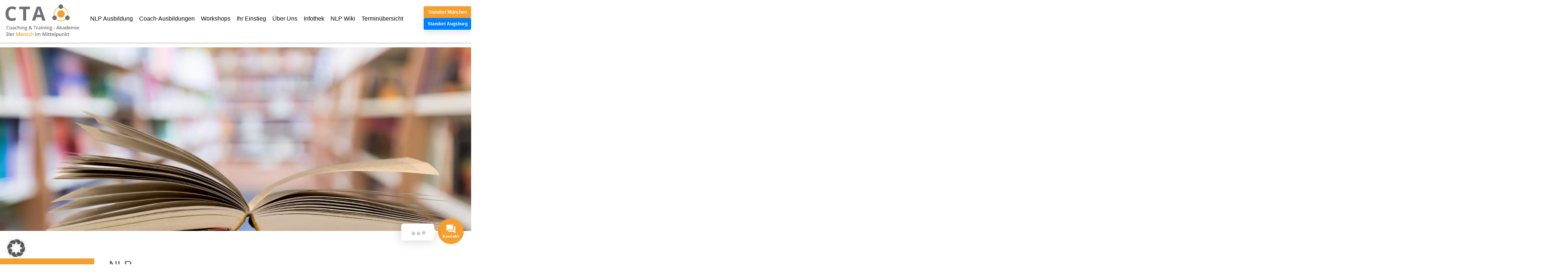

--- FILE ---
content_type: text/html; charset=UTF-8
request_url: https://cta-muenchen.de/infothek/glossar/nlp/
body_size: 27886
content:
<!DOCTYPE html>
<html lang="de">
    <head>
    <meta charset="UTF-8" />
    <meta http-equiv="X-UA-Compatible" content="IE=edge">
    <meta name="viewport" content="width=device-width, initial-scale=1">
    <meta name="geo.placename" content="Fürstenrieder Str. 281, 81377 München, Deutschland" />
    <meta name="geo.position" content="48.1085500;11.5025800" />
    <meta name="geo.region" content="DE-Bayern" />
    <meta name="ICBM" content="48.1085500, 11.5025800" />
    <link rel="shortcut icon" href="https://cta-muenchen.de/wp-content/themes/kott-2017/img/favicon.png"/>
   
    <link rel="stylesheet" href="https://cta-muenchen.de/wp-content/cache/background-css/1/cta-muenchen.de/wp-content/themes/kott-2017/css/owl.carousel.min.css?wpr_t=1768879659">
    <link rel="stylesheet" href="https://cta-muenchen.de/wp-content/cache/background-css/1/cta-muenchen.de/wp-content/themes/kott-2017/css/main.css?wpr_t=1768879659" type="text/css" />
    <link rel="stylesheet" href="https://cta-muenchen.de/wp-content/themes/kott-2017/css/main-ivo.css" type="text/css" />
    <link rel="stylesheet" href="https://cdnjs.cloudflare.com/ajax/libs/twitter-bootstrap/4.0.0/css/bootstrap-grid.min.css" type="text/css" />
    <meta name='robots' content='index, follow, max-image-preview:large, max-snippet:-1, max-video-preview:-1' />
	<style>img:is([sizes="auto" i], [sizes^="auto," i]) { contain-intrinsic-size: 3000px 1500px }</style>
	<meta property="og:title" content="NLP"/>
<meta property="og:description" content="Die Definition des Neuro-Linguistische Programmieren, kurz NLP, ist eine Sammlung von Methoden und Kommunikationstechniken, die darauf zielen, psychische Ablä"/>
<meta property="og:type" content="article"/>
<meta property="og:article:published_time" content="2021-04-01 06:57:05"/>
<meta property="og:article:modified_time" content="2024-05-25 08:44:53"/>
<meta name="twitter:card" content="summary">
<meta name="twitter:title" content="NLP"/>
<meta name="twitter:description" content="Die Definition des Neuro-Linguistische Programmieren, kurz NLP, ist eine Sammlung von Methoden und Kommunikationstechniken, die darauf zielen, psychische Ablä"/>
<meta name="author" content="Sascha"/>

	<!-- This site is optimized with the Yoast SEO plugin v26.7 - https://yoast.com/wordpress/plugins/seo/ -->
	<title>Definition NLP | NLP Glossar | CTA Akademie für Training und Coaching</title>
	<meta name="description" content="Definition NLP: Neuro-Linguistische Programmieren, sind Methoden und Kommunikationstechniken, um, psychische Abläufe im zu beeinflussen✅" />
	<link rel="canonical" href="https://cta-muenchen.de/infothek/glossar/nlp/" />
	<meta property="og:url" content="https://cta-muenchen.de/infothek/glossar/nlp/" />
	<meta property="article:modified_time" content="2024-05-25T06:44:53+00:00" />
	<meta name="twitter:label1" content="Geschätzte Lesezeit" />
	<meta name="twitter:data1" content="1 Minute" />
	<!-- / Yoast SEO plugin. -->


<link rel='dns-prefetch' href='//use.fontawesome.com' />
<link data-borlabs-cookie-style-blocker-id="google-fonts" data-borlabs-cookie-style-blocker-href='https://fonts.gstatic.com' crossorigin rel='preconnect' />
<link rel='stylesheet' id='n2go-styles-css' href='https://cta-muenchen.de/wp-content/plugins/newsletter2go/widget/styles.css' type='text/css' media='all' />
<link rel='stylesheet' id='validate-engine-css-css' href='https://cta-muenchen.de/wp-content/plugins/wysija-newsletters/css/validationEngine.jquery.css' type='text/css' media='all' />
<style id='wp-emoji-styles-inline-css' type='text/css'>

	img.wp-smiley, img.emoji {
		display: inline !important;
		border: none !important;
		box-shadow: none !important;
		height: 1em !important;
		width: 1em !important;
		margin: 0 0.07em !important;
		vertical-align: -0.1em !important;
		background: none !important;
		padding: 0 !important;
	}
</style>
<link rel='stylesheet' id='wp-block-library-css' href='https://cta-muenchen.de/wp-includes/css/dist/block-library/style.min.css' type='text/css' media='all' />
<style id='classic-theme-styles-inline-css' type='text/css'>
/*! This file is auto-generated */
.wp-block-button__link{color:#fff;background-color:#32373c;border-radius:9999px;box-shadow:none;text-decoration:none;padding:calc(.667em + 2px) calc(1.333em + 2px);font-size:1.125em}.wp-block-file__button{background:#32373c;color:#fff;text-decoration:none}
</style>
<style id='global-styles-inline-css' type='text/css'>
:root{--wp--preset--aspect-ratio--square: 1;--wp--preset--aspect-ratio--4-3: 4/3;--wp--preset--aspect-ratio--3-4: 3/4;--wp--preset--aspect-ratio--3-2: 3/2;--wp--preset--aspect-ratio--2-3: 2/3;--wp--preset--aspect-ratio--16-9: 16/9;--wp--preset--aspect-ratio--9-16: 9/16;--wp--preset--color--black: #000000;--wp--preset--color--cyan-bluish-gray: #abb8c3;--wp--preset--color--white: #ffffff;--wp--preset--color--pale-pink: #f78da7;--wp--preset--color--vivid-red: #cf2e2e;--wp--preset--color--luminous-vivid-orange: #ff6900;--wp--preset--color--luminous-vivid-amber: #fcb900;--wp--preset--color--light-green-cyan: #7bdcb5;--wp--preset--color--vivid-green-cyan: #00d084;--wp--preset--color--pale-cyan-blue: #8ed1fc;--wp--preset--color--vivid-cyan-blue: #0693e3;--wp--preset--color--vivid-purple: #9b51e0;--wp--preset--gradient--vivid-cyan-blue-to-vivid-purple: linear-gradient(135deg,rgba(6,147,227,1) 0%,rgb(155,81,224) 100%);--wp--preset--gradient--light-green-cyan-to-vivid-green-cyan: linear-gradient(135deg,rgb(122,220,180) 0%,rgb(0,208,130) 100%);--wp--preset--gradient--luminous-vivid-amber-to-luminous-vivid-orange: linear-gradient(135deg,rgba(252,185,0,1) 0%,rgba(255,105,0,1) 100%);--wp--preset--gradient--luminous-vivid-orange-to-vivid-red: linear-gradient(135deg,rgba(255,105,0,1) 0%,rgb(207,46,46) 100%);--wp--preset--gradient--very-light-gray-to-cyan-bluish-gray: linear-gradient(135deg,rgb(238,238,238) 0%,rgb(169,184,195) 100%);--wp--preset--gradient--cool-to-warm-spectrum: linear-gradient(135deg,rgb(74,234,220) 0%,rgb(151,120,209) 20%,rgb(207,42,186) 40%,rgb(238,44,130) 60%,rgb(251,105,98) 80%,rgb(254,248,76) 100%);--wp--preset--gradient--blush-light-purple: linear-gradient(135deg,rgb(255,206,236) 0%,rgb(152,150,240) 100%);--wp--preset--gradient--blush-bordeaux: linear-gradient(135deg,rgb(254,205,165) 0%,rgb(254,45,45) 50%,rgb(107,0,62) 100%);--wp--preset--gradient--luminous-dusk: linear-gradient(135deg,rgb(255,203,112) 0%,rgb(199,81,192) 50%,rgb(65,88,208) 100%);--wp--preset--gradient--pale-ocean: linear-gradient(135deg,rgb(255,245,203) 0%,rgb(182,227,212) 50%,rgb(51,167,181) 100%);--wp--preset--gradient--electric-grass: linear-gradient(135deg,rgb(202,248,128) 0%,rgb(113,206,126) 100%);--wp--preset--gradient--midnight: linear-gradient(135deg,rgb(2,3,129) 0%,rgb(40,116,252) 100%);--wp--preset--font-size--small: 13px;--wp--preset--font-size--medium: 20px;--wp--preset--font-size--large: 36px;--wp--preset--font-size--x-large: 42px;--wp--preset--spacing--20: 0.44rem;--wp--preset--spacing--30: 0.67rem;--wp--preset--spacing--40: 1rem;--wp--preset--spacing--50: 1.5rem;--wp--preset--spacing--60: 2.25rem;--wp--preset--spacing--70: 3.38rem;--wp--preset--spacing--80: 5.06rem;--wp--preset--shadow--natural: 6px 6px 9px rgba(0, 0, 0, 0.2);--wp--preset--shadow--deep: 12px 12px 50px rgba(0, 0, 0, 0.4);--wp--preset--shadow--sharp: 6px 6px 0px rgba(0, 0, 0, 0.2);--wp--preset--shadow--outlined: 6px 6px 0px -3px rgba(255, 255, 255, 1), 6px 6px rgba(0, 0, 0, 1);--wp--preset--shadow--crisp: 6px 6px 0px rgba(0, 0, 0, 1);}:where(.is-layout-flex){gap: 0.5em;}:where(.is-layout-grid){gap: 0.5em;}body .is-layout-flex{display: flex;}.is-layout-flex{flex-wrap: wrap;align-items: center;}.is-layout-flex > :is(*, div){margin: 0;}body .is-layout-grid{display: grid;}.is-layout-grid > :is(*, div){margin: 0;}:where(.wp-block-columns.is-layout-flex){gap: 2em;}:where(.wp-block-columns.is-layout-grid){gap: 2em;}:where(.wp-block-post-template.is-layout-flex){gap: 1.25em;}:where(.wp-block-post-template.is-layout-grid){gap: 1.25em;}.has-black-color{color: var(--wp--preset--color--black) !important;}.has-cyan-bluish-gray-color{color: var(--wp--preset--color--cyan-bluish-gray) !important;}.has-white-color{color: var(--wp--preset--color--white) !important;}.has-pale-pink-color{color: var(--wp--preset--color--pale-pink) !important;}.has-vivid-red-color{color: var(--wp--preset--color--vivid-red) !important;}.has-luminous-vivid-orange-color{color: var(--wp--preset--color--luminous-vivid-orange) !important;}.has-luminous-vivid-amber-color{color: var(--wp--preset--color--luminous-vivid-amber) !important;}.has-light-green-cyan-color{color: var(--wp--preset--color--light-green-cyan) !important;}.has-vivid-green-cyan-color{color: var(--wp--preset--color--vivid-green-cyan) !important;}.has-pale-cyan-blue-color{color: var(--wp--preset--color--pale-cyan-blue) !important;}.has-vivid-cyan-blue-color{color: var(--wp--preset--color--vivid-cyan-blue) !important;}.has-vivid-purple-color{color: var(--wp--preset--color--vivid-purple) !important;}.has-black-background-color{background-color: var(--wp--preset--color--black) !important;}.has-cyan-bluish-gray-background-color{background-color: var(--wp--preset--color--cyan-bluish-gray) !important;}.has-white-background-color{background-color: var(--wp--preset--color--white) !important;}.has-pale-pink-background-color{background-color: var(--wp--preset--color--pale-pink) !important;}.has-vivid-red-background-color{background-color: var(--wp--preset--color--vivid-red) !important;}.has-luminous-vivid-orange-background-color{background-color: var(--wp--preset--color--luminous-vivid-orange) !important;}.has-luminous-vivid-amber-background-color{background-color: var(--wp--preset--color--luminous-vivid-amber) !important;}.has-light-green-cyan-background-color{background-color: var(--wp--preset--color--light-green-cyan) !important;}.has-vivid-green-cyan-background-color{background-color: var(--wp--preset--color--vivid-green-cyan) !important;}.has-pale-cyan-blue-background-color{background-color: var(--wp--preset--color--pale-cyan-blue) !important;}.has-vivid-cyan-blue-background-color{background-color: var(--wp--preset--color--vivid-cyan-blue) !important;}.has-vivid-purple-background-color{background-color: var(--wp--preset--color--vivid-purple) !important;}.has-black-border-color{border-color: var(--wp--preset--color--black) !important;}.has-cyan-bluish-gray-border-color{border-color: var(--wp--preset--color--cyan-bluish-gray) !important;}.has-white-border-color{border-color: var(--wp--preset--color--white) !important;}.has-pale-pink-border-color{border-color: var(--wp--preset--color--pale-pink) !important;}.has-vivid-red-border-color{border-color: var(--wp--preset--color--vivid-red) !important;}.has-luminous-vivid-orange-border-color{border-color: var(--wp--preset--color--luminous-vivid-orange) !important;}.has-luminous-vivid-amber-border-color{border-color: var(--wp--preset--color--luminous-vivid-amber) !important;}.has-light-green-cyan-border-color{border-color: var(--wp--preset--color--light-green-cyan) !important;}.has-vivid-green-cyan-border-color{border-color: var(--wp--preset--color--vivid-green-cyan) !important;}.has-pale-cyan-blue-border-color{border-color: var(--wp--preset--color--pale-cyan-blue) !important;}.has-vivid-cyan-blue-border-color{border-color: var(--wp--preset--color--vivid-cyan-blue) !important;}.has-vivid-purple-border-color{border-color: var(--wp--preset--color--vivid-purple) !important;}.has-vivid-cyan-blue-to-vivid-purple-gradient-background{background: var(--wp--preset--gradient--vivid-cyan-blue-to-vivid-purple) !important;}.has-light-green-cyan-to-vivid-green-cyan-gradient-background{background: var(--wp--preset--gradient--light-green-cyan-to-vivid-green-cyan) !important;}.has-luminous-vivid-amber-to-luminous-vivid-orange-gradient-background{background: var(--wp--preset--gradient--luminous-vivid-amber-to-luminous-vivid-orange) !important;}.has-luminous-vivid-orange-to-vivid-red-gradient-background{background: var(--wp--preset--gradient--luminous-vivid-orange-to-vivid-red) !important;}.has-very-light-gray-to-cyan-bluish-gray-gradient-background{background: var(--wp--preset--gradient--very-light-gray-to-cyan-bluish-gray) !important;}.has-cool-to-warm-spectrum-gradient-background{background: var(--wp--preset--gradient--cool-to-warm-spectrum) !important;}.has-blush-light-purple-gradient-background{background: var(--wp--preset--gradient--blush-light-purple) !important;}.has-blush-bordeaux-gradient-background{background: var(--wp--preset--gradient--blush-bordeaux) !important;}.has-luminous-dusk-gradient-background{background: var(--wp--preset--gradient--luminous-dusk) !important;}.has-pale-ocean-gradient-background{background: var(--wp--preset--gradient--pale-ocean) !important;}.has-electric-grass-gradient-background{background: var(--wp--preset--gradient--electric-grass) !important;}.has-midnight-gradient-background{background: var(--wp--preset--gradient--midnight) !important;}.has-small-font-size{font-size: var(--wp--preset--font-size--small) !important;}.has-medium-font-size{font-size: var(--wp--preset--font-size--medium) !important;}.has-large-font-size{font-size: var(--wp--preset--font-size--large) !important;}.has-x-large-font-size{font-size: var(--wp--preset--font-size--x-large) !important;}
:where(.wp-block-post-template.is-layout-flex){gap: 1.25em;}:where(.wp-block-post-template.is-layout-grid){gap: 1.25em;}
:where(.wp-block-columns.is-layout-flex){gap: 2em;}:where(.wp-block-columns.is-layout-grid){gap: 2em;}
:root :where(.wp-block-pullquote){font-size: 1.5em;line-height: 1.6;}
</style>
<link rel='stylesheet' id='ditty-news-ticker-font-css' href='https://cta-muenchen.de/wp-content/plugins/ditty-news-ticker/legacy/inc/static/libs/fontastic/styles.css' type='text/css' media='all' />
<link rel='stylesheet' id='ditty-news-ticker-css' href='https://cta-muenchen.de/wp-content/plugins/ditty-news-ticker/legacy/inc/static/css/style.css' type='text/css' media='all' />
<link rel='stylesheet' id='ditty-displays-css' href='https://cta-muenchen.de/wp-content/plugins/ditty-news-ticker/assets/build/dittyDisplays.css' type='text/css' media='all' />
<link rel='stylesheet' id='ditty-fontawesome-css' href='https://cta-muenchen.de/wp-content/plugins/ditty-news-ticker/includes/libs/fontawesome-6.4.0/css/all.css' type='text/css' media='' />
<link rel='stylesheet' id='contact-form-7-css' href='https://cta-muenchen.de/wp-content/plugins/contact-form-7/includes/css/styles.css' type='text/css' media='all' />
<link rel='stylesheet' id='wpcf7-redirect-script-frontend-css' href='https://cta-muenchen.de/wp-content/plugins/wpcf7-redirect/build/assets/frontend-script.css' type='text/css' media='all' />
<link rel='stylesheet' id='contactus.css-css' href='https://cta-muenchen.de/wp-content/cache/background-css/1/cta-muenchen.de/wp-content/plugins/ar-contactus/res/css/contactus.min.css?wpr_t=1768879659' type='text/css' media='all' />
<link rel='stylesheet' id='contactus.generated.desktop.css-css' href='https://cta-muenchen.de/wp-content/plugins/ar-contactus/res/css/generated-desktop.css' type='text/css' media='all' />
<link rel='stylesheet' id='contactus.fa.css-css' href='https://use.fontawesome.com/releases/v5.8.1/css/all.css' type='text/css' media='all' />
<link rel='stylesheet' id='theme-css-css' href='https://cta-muenchen.de/wp-content/themes/kott-2017/style.css' type='text/css' media='all' />
<link rel='stylesheet' id='dashicons-css-css' href='https://cta-muenchen.de/wp-includes/css/dashicons.min.css' type='text/css' media='all' />
<link rel='stylesheet' id='borlabs-cookie-custom-css' href='https://cta-muenchen.de/wp-content/cache/borlabs-cookie/1/borlabs-cookie-1-de.css' type='text/css' media='all' />
<style id='rocket-lazyload-inline-css' type='text/css'>
.rll-youtube-player{position:relative;padding-bottom:56.23%;height:0;overflow:hidden;max-width:100%;}.rll-youtube-player:focus-within{outline: 2px solid currentColor;outline-offset: 5px;}.rll-youtube-player iframe{position:absolute;top:0;left:0;width:100%;height:100%;z-index:100;background:0 0}.rll-youtube-player img{bottom:0;display:block;left:0;margin:auto;max-width:100%;width:100%;position:absolute;right:0;top:0;border:none;height:auto;-webkit-transition:.4s all;-moz-transition:.4s all;transition:.4s all}.rll-youtube-player img:hover{-webkit-filter:brightness(75%)}.rll-youtube-player .play{height:100%;width:100%;left:0;top:0;position:absolute;background:var(--wpr-bg-b4b16b23-dc6b-4552-861a-3676af265b32) no-repeat center;background-color: transparent !important;cursor:pointer;border:none;}
</style>
<script type="text/javascript" src="https://cta-muenchen.de/wp-includes/js/jquery/jquery.min.js" id="jquery-core-js"></script>
<script type="text/javascript" src="https://cta-muenchen.de/wp-includes/js/jquery/jquery-migrate.min.js" id="jquery-migrate-js"></script>
<script type="text/javascript" id="contactus-js-extra">
/* <![CDATA[ */
var arCUVars = {"url":"https:\/\/cta-muenchen.de\/wp-admin\/admin-ajax.php","version":"2.1.7","_wpnonce":"<input type=\"hidden\" id=\"_wpnonce\" name=\"_wpnonce\" value=\"65a2fe3e96\" \/><input type=\"hidden\" name=\"_wp_http_referer\" value=\"\/infothek\/glossar\/nlp\/\" \/>"};
/* ]]> */
</script>
<script type="text/javascript" src="https://cta-muenchen.de/wp-content/plugins/ar-contactus/res/js/contactus.min.js" id="contactus-js"></script>
<script type="text/javascript" src="https://cta-muenchen.de/wp-content/plugins/ar-contactus/res/js/scripts.js" id="contactus.scripts-js"></script>
<script data-no-optimize="1" data-no-minify="1" data-cfasync="false" nowprocket type="text/javascript" src="https://cta-muenchen.de/wp-content/cache/borlabs-cookie/1/borlabs-cookie-config-de.json.js" id="borlabs-cookie-config-js"></script>
<script data-no-optimize="1" data-no-minify="1" data-cfasync="false" nowprocket type="text/javascript" src="https://cta-muenchen.de/wp-content/plugins/borlabs-cookie/assets/javascript/borlabs-cookie-prioritize.min.js" id="borlabs-cookie-prioritize-js"></script>
<link rel="https://api.w.org/" href="https://cta-muenchen.de/wp-json/" /><link rel="alternate" title="JSON" type="application/json" href="https://cta-muenchen.de/wp-json/wp/v2/glossar/5518" /><link rel="EditURI" type="application/rsd+xml" title="RSD" href="https://cta-muenchen.de/xmlrpc.php?rsd" />
<link rel='shortlink' href='https://cta-muenchen.de/?p=5518' />
<link rel="alternate" title="oEmbed (JSON)" type="application/json+oembed" href="https://cta-muenchen.de/wp-json/oembed/1.0/embed?url=https%3A%2F%2Fcta-muenchen.de%2Finfothek%2Fglossar%2Fnlp%2F" />
<link rel="alternate" title="oEmbed (XML)" type="text/xml+oembed" href="https://cta-muenchen.de/wp-json/oembed/1.0/embed?url=https%3A%2F%2Fcta-muenchen.de%2Finfothek%2Fglossar%2Fnlp%2F&#038;format=xml" />
<meta name="ti-site-data" content="[base64]" /> <script type="text/javascript">
  var ajaxUrl = 'https://cta-muenchen.de/wp-admin/admin-ajax.php';
  var siteUrl = 'https://cta-muenchen.de';
  var templateUrl = 'https://cta-muenchen.de/wp-content/themes/kott-2017';
 </script>
<meta name="generator" content="Elementor 3.31.3; features: e_font_icon_svg, additional_custom_breakpoints, e_element_cache; settings: css_print_method-external, google_font-disabled, font_display-swap">
<script nowprocket data-no-optimize="1" data-no-minify="1" data-cfasync="false" data-borlabs-cookie-script-blocker-ignore>
    (function () {
        if ('0' === '1' && '1' === '1') {
            window['gtag_enable_tcf_support'] = true;
        }
        window.dataLayer = window.dataLayer || [];
        if (typeof window.gtag !== 'function') {
            window.gtag = function () {
                window.dataLayer.push(arguments);
            };
        }
        gtag('set', 'developer_id.dYjRjMm', true);
        if ('1' === '1') {
            let getCookieValue = function (name) {
                return document.cookie.match('(^|;)\\s*' + name + '\\s*=\\s*([^;]+)')?.pop() || '';
            };
            const gtmRegionsData = '{{ google-tag-manager-cm-regional-defaults }}';
            let gtmRegions = [];
            if (gtmRegionsData !== '\{\{ google-tag-manager-cm-regional-defaults \}\}') {
                gtmRegions = JSON.parse(gtmRegionsData);
            }
            let defaultRegion = null;
            for (let gtmRegionIndex in gtmRegions) {
                let gtmRegion = gtmRegions[gtmRegionIndex];
                if (gtmRegion['google-tag-manager-cm-region'] === '') {
                    defaultRegion = gtmRegion;
                } else {
                    gtag('consent', 'default', {
                        'ad_storage': gtmRegion['google-tag-manager-cm-default-ad-storage'],
                        'ad_user_data': gtmRegion['google-tag-manager-cm-default-ad-user-data'],
                        'ad_personalization': gtmRegion['google-tag-manager-cm-default-ad-personalization'],
                        'analytics_storage': gtmRegion['google-tag-manager-cm-default-analytics-storage'],
                        'functionality_storage': gtmRegion['google-tag-manager-cm-default-functionality-storage'],
                        'personalization_storage': gtmRegion['google-tag-manager-cm-default-personalization-storage'],
                        'security_storage': gtmRegion['google-tag-manager-cm-default-security-storage'],
                        'region': gtmRegion['google-tag-manager-cm-region'].toUpperCase().split(','),
						'wait_for_update': 500,
                    });
                }
            }
            let cookieValue = getCookieValue('borlabs-cookie-gcs');
            let consentsFromCookie = {};
            if (cookieValue !== '') {
                consentsFromCookie = JSON.parse(decodeURIComponent(cookieValue));
            }
            let defaultValues = {
                'ad_storage': defaultRegion === null ? 'denied' : defaultRegion['google-tag-manager-cm-default-ad-storage'],
                'ad_user_data': defaultRegion === null ? 'denied' : defaultRegion['google-tag-manager-cm-default-ad-user-data'],
                'ad_personalization': defaultRegion === null ? 'denied' : defaultRegion['google-tag-manager-cm-default-ad-personalization'],
                'analytics_storage': defaultRegion === null ? 'denied' : defaultRegion['google-tag-manager-cm-default-analytics-storage'],
                'functionality_storage': defaultRegion === null ? 'denied' : defaultRegion['google-tag-manager-cm-default-functionality-storage'],
                'personalization_storage': defaultRegion === null ? 'denied' : defaultRegion['google-tag-manager-cm-default-personalization-storage'],
                'security_storage': defaultRegion === null ? 'denied' : defaultRegion['google-tag-manager-cm-default-security-storage'],
                'wait_for_update': 500,
            };
            gtag('consent', 'default', {...defaultValues, ...consentsFromCookie});
            gtag('set', 'ads_data_redaction', true);
        }

        if ('1' === '1') {
            let url = new URL(window.location.href);

            if ((url.searchParams.has('gtm_debug') && url.searchParams.get('gtm_debug') !== '') || document.cookie.indexOf('__TAG_ASSISTANT=') !== -1 || document.documentElement.hasAttribute('data-tag-assistant-present')) {
                /* GTM block start */
                (function(w,d,s,l,i){w[l]=w[l]||[];w[l].push({'gtm.start':
                        new Date().getTime(),event:'gtm.js'});var f=d.getElementsByTagName(s)[0],
                    j=d.createElement(s),dl=l!='dataLayer'?'&l='+l:'';j.async=true;j.src=
                    'https://www.googletagmanager.com/gtm.js?id='+i+dl;f.parentNode.insertBefore(j,f);
                })(window,document,'script','dataLayer','GTM-KCTN927');
                /* GTM block end */
            } else {
                /* GTM block start */
                (function(w,d,s,l,i){w[l]=w[l]||[];w[l].push({'gtm.start':
                        new Date().getTime(),event:'gtm.js'});var f=d.getElementsByTagName(s)[0],
                    j=d.createElement(s),dl=l!='dataLayer'?'&l='+l:'';j.async=true;j.src=
                    'https://cta-muenchen.de/wp-content/uploads/borlabs-cookie/' + i + '.js?ver=hqvrge59';f.parentNode.insertBefore(j,f);
                })(window,document,'script','dataLayer','GTM-KCTN927');
                /* GTM block end */
            }
        }


        let borlabsCookieConsentChangeHandler = function () {
            window.dataLayer = window.dataLayer || [];
            if (typeof window.gtag !== 'function') {
                window.gtag = function() {
                    window.dataLayer.push(arguments);
                };
            }

            let consents = BorlabsCookie.Cookie.getPluginCookie().consents;

            if ('1' === '1') {
                let gtmConsents = {};
                let customConsents = {};

				let services = BorlabsCookie.Services._services;

				for (let service in services) {
					if (service !== 'borlabs-cookie') {
						customConsents['borlabs_cookie_' + service.replaceAll('-', '_')] = BorlabsCookie.Consents.hasConsent(service) ? 'granted' : 'denied';
					}
				}

                if ('0' === '1') {
                    gtmConsents = {
                        'analytics_storage': BorlabsCookie.Consents.hasConsentForServiceGroup('marketing') === true ? 'granted' : 'denied',
                        'functionality_storage': BorlabsCookie.Consents.hasConsentForServiceGroup('marketing') === true ? 'granted' : 'denied',
                        'personalization_storage': BorlabsCookie.Consents.hasConsentForServiceGroup('marketing') === true ? 'granted' : 'denied',
                        'security_storage': BorlabsCookie.Consents.hasConsentForServiceGroup('marketing') === true ? 'granted' : 'denied',
                    };
                } else {
                    gtmConsents = {
                        'ad_storage': BorlabsCookie.Consents.hasConsentForServiceGroup('marketing') === true ? 'granted' : 'denied',
                        'ad_user_data': BorlabsCookie.Consents.hasConsentForServiceGroup('marketing') === true ? 'granted' : 'denied',
                        'ad_personalization': BorlabsCookie.Consents.hasConsentForServiceGroup('marketing') === true ? 'granted' : 'denied',
                        'analytics_storage': BorlabsCookie.Consents.hasConsentForServiceGroup('marketing') === true ? 'granted' : 'denied',
                        'functionality_storage': BorlabsCookie.Consents.hasConsentForServiceGroup('marketing') === true ? 'granted' : 'denied',
                        'personalization_storage': BorlabsCookie.Consents.hasConsentForServiceGroup('marketing') === true ? 'granted' : 'denied',
                        'security_storage': BorlabsCookie.Consents.hasConsentForServiceGroup('marketing') === true ? 'granted' : 'denied',
                    };
                }
                BorlabsCookie.CookieLibrary.setCookie(
                    'borlabs-cookie-gcs',
                    JSON.stringify(gtmConsents),
                    BorlabsCookie.Settings.automaticCookieDomainAndPath.value ? '' : BorlabsCookie.Settings.cookieDomain.value,
                    BorlabsCookie.Settings.cookiePath.value,
                    BorlabsCookie.Cookie.getPluginCookie().expires,
                    BorlabsCookie.Settings.cookieSecure.value,
                    BorlabsCookie.Settings.cookieSameSite.value
                );
                gtag('consent', 'update', {...gtmConsents, ...customConsents});
            }


            for (let serviceGroup in consents) {
                for (let service of consents[serviceGroup]) {
                    if (!window.BorlabsCookieGtmPackageSentEvents.includes(service) && service !== 'borlabs-cookie') {
                        window.dataLayer.push({
                            event: 'borlabs-cookie-opt-in-' + service,
                        });
                        window.BorlabsCookieGtmPackageSentEvents.push(service);
                    }
                }
            }
            let afterConsentsEvent = document.createEvent('Event');
            afterConsentsEvent.initEvent('borlabs-cookie-google-tag-manager-after-consents', true, true);
            document.dispatchEvent(afterConsentsEvent);
        };
        window.BorlabsCookieGtmPackageSentEvents = [];
        document.addEventListener('borlabs-cookie-consent-saved', borlabsCookieConsentChangeHandler);
        document.addEventListener('borlabs-cookie-handle-unblock', borlabsCookieConsentChangeHandler);
    })();
</script>
<!-- Schema & Structured Data For WP v1.54.1 - -->
<script type="application/ld+json" class="saswp-schema-markup-output">
[{"@context":"https:\/\/schema.org\/","@type":"VideoObject","@id":"https:\/\/cta-muenchen.de\/infothek\/glossar\/nlp\/#videoobject","url":"https:\/\/cta-muenchen.de\/infothek\/glossar\/nlp\/","headline":"Definition NLP | NLP Glossar | CTA Akademie f\u00fcr Training und Coaching","datePublished":"2021-04-01T06:57:05+02:00","dateModified":"2024-05-25T08:44:53+02:00","description":"Definition NLP: Neuro-Linguistische Programmieren, sind Methoden und Kommunikationstechniken, um, psychische Abl\u00e4ufe im zu beeinflussen\u2705","transcript":"Definition f\u00fcr NLP: Neuro-Linguistische Programmieren, kurz NLP, ist eine Sammlung von Methoden und Kommunikationstechniken, die darauf zielen, psychische Abl\u00e4ufe im Menschen zu beeinflussen. Es greift unter anderem Konzepte aus der klientenzentrierten Therapie, der Gestalttherapie, der Hypnotherapie und den Kognitionswissenschaften sowie des Konstruktivismus auf. Die Bezeichnung selbst soll ausdr\u00fccken, dass Vorg\u00e4nge im Gehirn (\u201eNeuro-\u201c) mit Hilfe der Sprache (engl. linguistic  \u201esprachlich\u201c) auf Basis systematischer Handlungsanweisungen (\u201eProgrammieren\u201c) \u00e4nderbar sind. Auf dem folgenden Video aus unseren Live- Seminaren erhalten Sie eine kurze Erkl\u00e4rung des NLP mit einigen Hintergr\u00fcnden zur Entstehung und Wirksamkeit.    https:\/\/youtu.be\/KPL1qRaSMJU    &nbsp;    &nbsp;    &nbsp;","name":"Definition NLP | NLP Glossar | CTA Akademie f\u00fcr Training und Coaching","uploadDate":"2021-04-01T06:57:05+02:00","thumbnailUrl":"https:\/\/i.ytimg.com\/vi\/KPL1qRaSMJU\/hqdefault.jpg","author":{"@type":"Person","name":"Sascha","url":"https:\/\/cta-muenchen.de\/author\/sascha\/","sameAs":[],"image":{"@type":"ImageObject","url":"https:\/\/secure.gravatar.com\/avatar\/abbff39db654fd2337aa0e1adafcdc13?s=96&d=mm&r=g","height":96,"width":96}},"contentUrl":"https:\/\/youtu.be\/KPL1qRaSMJU","embedUrl":"https:\/\/youtu.be\/KPL1qRaSMJU"},

{"@context":"https:\/\/schema.org\/","@graph":[{"@context":"https:\/\/schema.org\/","@type":"SiteNavigationElement","@id":"https:\/\/cta-muenchen.de\/#nlp-ausbildung","name":"NLP Ausbildung","url":"https:\/\/cta-muenchen.de\/nlp-ausbildung\/"},{"@context":"https:\/\/schema.org\/","@type":"SiteNavigationElement","@id":"https:\/\/cta-muenchen.de\/#nlp-practitioner-ausbildung","name":"NLP-Practitioner-Ausbildung","url":"https:\/\/cta-muenchen.de\/nlp-ausbildungen\/nlp-practitioner\/"},{"@context":"https:\/\/schema.org\/","@type":"SiteNavigationElement","@id":"https:\/\/cta-muenchen.de\/#nlp-master-ausbildung","name":"NLP-Master-Ausbildung","url":"https:\/\/cta-muenchen.de\/nlp-ausbildungen\/nlp-master\/"},{"@context":"https:\/\/schema.org\/","@type":"SiteNavigationElement","@id":"https:\/\/cta-muenchen.de\/#nlp-und-kommunikationstrainerin","name":"NLP- und Kommunikationstrainer*in","url":"https:\/\/cta-muenchen.de\/nlp-ausbildungen\/kommunikationstrainer-nlp-trainer\/"},{"@context":"https:\/\/schema.org\/","@type":"SiteNavigationElement","@id":"https:\/\/cta-muenchen.de\/#peergroup","name":"Peergroup","url":"https:\/\/cta-muenchen.de\/nlp-ausbildungen\/peergroup\/"},{"@context":"https:\/\/schema.org\/","@type":"SiteNavigationElement","@id":"https:\/\/cta-muenchen.de\/#coach-ausbildungen","name":"Coach-Ausbildungen","url":"https:\/\/cta-muenchen.de\/coaching-ausbildung\/"},{"@context":"https:\/\/schema.org\/","@type":"SiteNavigationElement","@id":"https:\/\/cta-muenchen.de\/#personal-und-business-coach","name":"Personal- und Business-Coach","url":"https:\/\/cta-muenchen.de\/coaching-ausbildung\/personal-business-coach\/"},{"@context":"https:\/\/schema.org\/","@type":"SiteNavigationElement","@id":"https:\/\/cta-muenchen.de\/#systemischer-life-und-business-coach","name":"Systemischer Life- und Business-Coach","url":"https:\/\/cta-muenchen.de\/coaching-ausbildung\/systemischer-coach\/"},{"@context":"https:\/\/schema.org\/","@type":"SiteNavigationElement","@id":"https:\/\/cta-muenchen.de\/#hypnose-weiterbildung","name":"Hypnose Weiterbildung","url":"https:\/\/cta-muenchen.de\/coaching-ausbildung\/hypnose-lernen\/"},{"@context":"https:\/\/schema.org\/","@type":"SiteNavigationElement","@id":"https:\/\/cta-muenchen.de\/#ausgeblendet-systemischer-coach","name":"AUSGEBLENDET Systemischer Coach","url":"https:\/\/cta-muenchen.de\/coaching-ausbildung\/systemischer-coach\/"},{"@context":"https:\/\/schema.org\/","@type":"SiteNavigationElement","@id":"https:\/\/cta-muenchen.de\/#peergroup","name":"Peergroup","url":"https:\/\/cta-muenchen.de\/nlp-ausbildungen\/peergroup\/"},{"@context":"https:\/\/schema.org\/","@type":"SiteNavigationElement","@id":"https:\/\/cta-muenchen.de\/#workshops","name":"Workshops","url":"https:\/\/cta-muenchen.de\/workshops\/"},{"@context":"https:\/\/schema.org\/","@type":"SiteNavigationElement","@id":"https:\/\/cta-muenchen.de\/#systemische-familienaufstellung","name":"Systemische Familienaufstellung","url":"https:\/\/cta-muenchen.de\/workshops\/systemische-familienaufstellung\/"},{"@context":"https:\/\/schema.org\/","@type":"SiteNavigationElement","@id":"https:\/\/cta-muenchen.de\/#mikro-mimik-seminar","name":"Mikro- Mimik- Seminar","url":"https:\/\/cta-muenchen.de\/workshops\/nlp-koerpersprache-seminar\/"},{"@context":"https:\/\/schema.org\/","@type":"SiteNavigationElement","@id":"https:\/\/cta-muenchen.de\/#systemischer-workshop","name":"Systemischer Workshop","url":"https:\/\/cta-muenchen.de\/workshops\/systemischer-workshop\/"},{"@context":"https:\/\/schema.org\/","@type":"SiteNavigationElement","@id":"https:\/\/cta-muenchen.de\/#ihr-einstieg","name":"Ihr Einstieg","url":"https:\/\/cta-muenchen.de\/ihr-einstieg\/einsteigerinnen-paket\/"},{"@context":"https:\/\/schema.org\/","@type":"SiteNavigationElement","@id":"https:\/\/cta-muenchen.de\/#einsteigerinnen-paket","name":"Einsteiger*innen-Paket","url":"https:\/\/cta-muenchen.de\/ihr-einstieg\/einsteigerinnen-paket\/"},{"@context":"https:\/\/schema.org\/","@type":"SiteNavigationElement","@id":"https:\/\/cta-muenchen.de\/#beratungsgespraech","name":"Beratungsgespr\u00e4ch","url":"https:\/\/cta-muenchen.de\/ihr-einstieg\/beratungsgesprach\/"},{"@context":"https:\/\/schema.org\/","@type":"SiteNavigationElement","@id":"https:\/\/cta-muenchen.de\/#kostenlose-infoveranstaltung","name":"Kostenlose Infoveranstaltung","url":"https:\/\/cta-muenchen.de\/ihr-einstieg\/kostenlose-infoveranstaltung\/"},{"@context":"https:\/\/schema.org\/","@type":"SiteNavigationElement","@id":"https:\/\/cta-muenchen.de\/#nlp-kurz-und-einstiegsseminare","name":"NLP- Kurz- und Einstiegsseminare","url":"https:\/\/cta-muenchen.de\/ihr-einstieg\/nlp-einstiegsseminar\/"},{"@context":"https:\/\/schema.org\/","@type":"SiteNavigationElement","@id":"https:\/\/cta-muenchen.de\/#ueber-uns","name":"\u00dcber Uns","url":"https:\/\/cta-muenchen.de\/ueber-uns\/"},{"@context":"https:\/\/schema.org\/","@type":"SiteNavigationElement","@id":"https:\/\/cta-muenchen.de\/#ihr-trainer-team","name":"Ihr Trainer-Team","url":"https:\/\/cta-muenchen.de\/ueber-uns\/"},{"@context":"https:\/\/schema.org\/","@type":"SiteNavigationElement","@id":"https:\/\/cta-muenchen.de\/#tanja-lachmayr-kott","name":"Tanja Lachmayr-Kott","url":"https:\/\/cta-muenchen.de\/ueber-uns\/tanja-lachmayr-kott\/"},{"@context":"https:\/\/schema.org\/","@type":"SiteNavigationElement","@id":"https:\/\/cta-muenchen.de\/#torsten-kott","name":"Torsten Kott","url":"https:\/\/cta-muenchen.de\/ueber-uns\/torsten-kott\/"},{"@context":"https:\/\/schema.org\/","@type":"SiteNavigationElement","@id":"https:\/\/cta-muenchen.de\/#martina-kriegisch","name":"Martina Kriegisch","url":"https:\/\/cta-muenchen.de\/ueber-uns\/martina-kriegisch\/"},{"@context":"https:\/\/schema.org\/","@type":"SiteNavigationElement","@id":"https:\/\/cta-muenchen.de\/#julia-schneider","name":"Julia Schneider","url":"https:\/\/cta-muenchen.de\/ueber-uns\/julia-schneider\/"},{"@context":"https:\/\/schema.org\/","@type":"SiteNavigationElement","@id":"https:\/\/cta-muenchen.de\/#rebekka-stanzel","name":"Rebekka Stanzel","url":"https:\/\/cta-muenchen.de\/ueber-uns\/rebekka-stanzel\/"},{"@context":"https:\/\/schema.org\/","@type":"SiteNavigationElement","@id":"https:\/\/cta-muenchen.de\/#beatrice-rosenlehner","name":"Beatrice Rosenlehner","url":"https:\/\/cta-muenchen.de\/ueber-uns\/beatrice-rosenlehner\/"},{"@context":"https:\/\/schema.org\/","@type":"SiteNavigationElement","@id":"https:\/\/cta-muenchen.de\/#unser-backoffice","name":"Unser Backoffice","url":"https:\/\/cta-muenchen.de\/unser-backoffice\/"},{"@context":"https:\/\/schema.org\/","@type":"SiteNavigationElement","@id":"https:\/\/cta-muenchen.de\/#referenzen","name":"Referenzen","url":"https:\/\/cta-muenchen.de\/referenzen\/"},{"@context":"https:\/\/schema.org\/","@type":"SiteNavigationElement","@id":"https:\/\/cta-muenchen.de\/#unsere-erfolgreichen-absolventen","name":"Unsere erfolgreichen Absolventen","url":"https:\/\/cta-muenchen.de\/coachausbildung-absolventen\/"},{"@context":"https:\/\/schema.org\/","@type":"SiteNavigationElement","@id":"https:\/\/cta-muenchen.de\/#ihr-coaching-team","name":"Ihr Coaching-Team","url":"https:\/\/cta-praxis.de\/ueber-uns\/"},{"@context":"https:\/\/schema.org\/","@type":"SiteNavigationElement","@id":"https:\/\/cta-muenchen.de\/#infothek","name":"Infothek","url":"https:\/\/cta-muenchen.de\/infothek\/videothek\/"},{"@context":"https:\/\/schema.org\/","@type":"SiteNavigationElement","@id":"https:\/\/cta-muenchen.de\/#fachartikel","name":"Fachartikel","url":"https:\/\/cta-muenchen.de\/infothek\/fachartikel\/"},{"@context":"https:\/\/schema.org\/","@type":"SiteNavigationElement","@id":"https:\/\/cta-muenchen.de\/#blog","name":"Blog","url":"https:\/\/cta-muenchen.de\/infothek\/blog\/"},{"@context":"https:\/\/schema.org\/","@type":"SiteNavigationElement","@id":"https:\/\/cta-muenchen.de\/#videothek","name":"Videothek","url":"https:\/\/cta-muenchen.de\/infothek\/videothek\/"},{"@context":"https:\/\/schema.org\/","@type":"SiteNavigationElement","@id":"https:\/\/cta-muenchen.de\/#persoenlichkeitstest","name":"Pers\u00f6nlichkeitstest","url":"https:\/\/cta-muenchen.de\/infothek\/personlichkeitstest\/"},{"@context":"https:\/\/schema.org\/","@type":"SiteNavigationElement","@id":"https:\/\/cta-muenchen.de\/#faq","name":"FAQ","url":"https:\/\/cta-muenchen.de\/infothek\/faq\/"},{"@context":"https:\/\/schema.org\/","@type":"SiteNavigationElement","@id":"https:\/\/cta-muenchen.de\/#nlp-buchempfehlungen","name":"NLP Buchempfehlungen","url":"https:\/\/cta-muenchen.de\/infothek\/buchempfehlungen\/"},{"@context":"https:\/\/schema.org\/","@type":"SiteNavigationElement","@id":"https:\/\/cta-muenchen.de\/#nlp-glossar","name":"NLP Glossar","url":"https:\/\/cta-muenchen.de\/infothek\/glossar\/"},{"@context":"https:\/\/schema.org\/","@type":"SiteNavigationElement","@id":"https:\/\/cta-muenchen.de\/#nlp-wiki","name":"NLP Wiki","url":"https:\/\/cta-muenchen.de\/nlp-wiki\/"},{"@context":"https:\/\/schema.org\/","@type":"SiteNavigationElement","@id":"https:\/\/cta-muenchen.de\/#terminuebersicht","name":"Termin\u00fcbersicht","url":"https:\/\/cta-muenchen.de\/nlp-coach-ausbildungen-termine\/"},{"@context":"https:\/\/schema.org\/","@type":"SiteNavigationElement","@id":"https:\/\/cta-muenchen.de\/#standort-augsburg","name":"Standort Augsburg","url":"https:\/\/cta-muenchen.de\/nlp-coach-ausbildungen-augsburg\/"},{"@context":"https:\/\/schema.org\/","@type":"SiteNavigationElement","@id":"https:\/\/cta-muenchen.de\/#standorte-muenchen-groebenzell","name":"Standorte M\u00fcnchen &#038; Gr\u00f6benzell","url":"https:\/\/cta-muenchen.de\/nlp-ausbildung-muenchen\/"}]}]
</script>

			<style>
				.e-con.e-parent:nth-of-type(n+4):not(.e-lazyloaded):not(.e-no-lazyload),
				.e-con.e-parent:nth-of-type(n+4):not(.e-lazyloaded):not(.e-no-lazyload) * {
					background-image: none !important;
				}
				@media screen and (max-height: 1024px) {
					.e-con.e-parent:nth-of-type(n+3):not(.e-lazyloaded):not(.e-no-lazyload),
					.e-con.e-parent:nth-of-type(n+3):not(.e-lazyloaded):not(.e-no-lazyload) * {
						background-image: none !important;
					}
				}
				@media screen and (max-height: 640px) {
					.e-con.e-parent:nth-of-type(n+2):not(.e-lazyloaded):not(.e-no-lazyload),
					.e-con.e-parent:nth-of-type(n+2):not(.e-lazyloaded):not(.e-no-lazyload) * {
						background-image: none !important;
					}
				}
			</style>
					<style type="text/css" id="wp-custom-css">
			.post-type-archive-nlp-wiki h2 {
	text-align: left;
}

.locationContact.onPicture p img {
    flex-basis: 0;
}


.single-nlp-wiki .content-page--content .button:last-of-type {
    display: none;
}

.ueber-unterseiten {
	text-align: center;
}

.single-nlp-wiki .content-page--content ol > li {
    margin-bottom: 0.5em;
    line-height: 1.6;
}


/*Margin for CF7 forms - DONT DELETE*/
.wpcf7-form-control-wrap {
 margin-bottom: 20px;
 display: block;
}

.sub--nav .display-back li {
	 display: block;
}
.sub--nav ul.display-back > .current-menu-item.current_page_item > a{
	 display: flex;
}

/*
@media (min-width:767px){

	/* Menu Item 
	#menu-main > .menu-item:nth-child(2){
		display:none;
	}
	
	/* Menu Item 
	#menu-main > .menu-item:nth-child(3){
		display:none;
	}
	
}
*/

@media (max-width: 520px) {
  #videoReferenzen > div > div {
    padding-top: 57.125% !important;
  }
}

#footer {
font-size: 16px;
}



/* 4 Boxen Startseite */
/* Four boxes  box */
main main .four-boxes--box{
	box-shadow:0px 0px 10px 0px #e0e0e0;
	border-radius:3px;
	min-height:320px;
	background-color:#ffffff;
}

/* Image */
main main .container .four-boxes .four-boxes--box a img{
	width:100% !important;
}

/* Span Tag */
.four-boxes a span{
	padding-left:5px!important;
	padding-right:5px!important;
}




/* Liste in Video section */
/* List Item */
#rightdiv ul li{
	border-bottom-style:solid;
	margin-bottom:20px;
	margin-top:20px;
}

/* List Item */
main main .home-cta-section .cta-row .cta-third #rightdiv ul li{
	border-bottom-width:1px !important;
}




/* The reson why Section */
/* Expansion column */
.reason-why-section .expansion-column{
	box-shadow:0px 0px 10px 0px #e0e0e0;
	border-radius:3px;
	padding:10px;
	background-color:#ffffff;
}

/* Expansion column  open */
.reason-why-section .expansion-column .expansion-column--open{
	border-bottom-style:none;
	padding-bottom:5px;
}

div.expansion-column img {
	width:100px;
	height:100px;
}

a.expansion-column--open img {
	width:10px;
	height:6px;
}





/* Erwarten Sie bitte viel von uns */
/* Expansion column */
main .container .expansion-column-row .expansion-column-row .expansion-column{
	box-shadow:0px 0px 10px 0px #e0e0e0;
	border-radius:3px;
	padding:20px;
	background-color:#ffffff;
}

/* Expansion column  open */
.expansion-column-row .expansion-column-row .expansion-column .expansion-column--container .expansion-column--open{
	border-bottom-style:none;
	padding-bottom:0px;
}




/* Expansion column  check */
main main .expansion-column--check{
	width:36px;
	height:31px;
}


.sticky-arrow {
width: 40px;
height: 40px;
}








.content-page--subpages {
width: 20%;
}
.content-page--subpages a {
padding-left: 20px;
}

/* Rightdiv */
#rightdiv{
	padding-right:20px;
}

/* Link */
#rightdiv ul a{
	font-size:15px;
	
}


body.post-template-default.single.single-post main main .mini-banner{
	background-position:100% 56%;
	
}





















/* 660px and smaller screen sizes */
@media (max-width:660px){

	/* Leftdiv */
	#leftdiv{
		height:auto !important;
	}
	
	/* Rightdiv */
	#rightdiv{
		padding:20px;
	}
	
	/* Division */
	.testimonial-slider .active div{
		width:100%;
	}
	
	/* Expansion column row */
	.reason-why-section .expansion-column-row:nth-child(2){
		padding-bottom:0px;
	}
	
	/* Heading */
	main .newsletter-bar h3{
		text-align:center;
	}
	
	/* Newsletter bar  social */
	main main .newsletter-bar--social{
		text-align:center;
	}
	
	/* Expansion column row */
	main main .expansion-column-row:nth-child(1){
		padding-bottom:0px;
	}
	
	/* Background content */
	main main .background-content{
		height:1227px;
	
	}
}




















/* Home Spacings */
/* Expansion column row */
.reason-why-section .expansion-column-row{
	padding-top:0px;
}

/* Heading */
.reason-why-section h2{
	margin-bottom:30px;
}

/* Newsletter bar */
main main .newsletter-bar:nth-child(9){
	margin-bottom:30px;
}

/* Expansion column row */
main main .container .expansion-column-row .expansion-column-row{
	padding-top:0px;
}

	/* Home cta section */
	main main .home-cta-section{
		margin-top:40px;
	}


/* Background content */
	main main .background-content{
		height:990px;
	}



body.home div.brlbs-cmpnt-container {
	max-width: 560px;
	width: 100%
}

.page-id-217 .persons-form p, .page-id-217 .persons-form br {
    display: block;
    visibility: visible;
}

body.home .col-12.col-md-12.col-lg-12.col-xl-5.cta-first {
    flex-direction: column;
    justify-content: center;
    align-items: center;
}

@media (max-width:660px){
	/* Background content */
	main main .background-content{
		height:1102px;
		
	}
	
}

@media (max-width:767px){

.elementor-posts--thumbnail-left .elementor-post, .elementor-posts--thumbnail-right .elementor-post {
    flex-direction: column !important;
}
	
	.nlp-wiki .elementor-post__title {
    margin-top: 20px !important;
}
}

#menu-main > .menu-item > a{
	font-size:15.5px;
}


/* 992px and larger screen sizes */
@media (min-width:992px){

	/* Heading */
	.page-id-11 .reason-why-section h2{
		margin-right:57px;
	}
	
	/* Heading */
	.page-id-11 main main .container h2{
		margin-right:60px;
		
	}
	
}






/* Heading */
.page-id-370 .content-page h2{
	margin-bottom:15px !important;
	
}

	/* Content page */
	.page-id-370 main main .content-page{
		padding-bottom:20px;
	}
	

	/* Content page */
	.page-id-370 main main .content-page{
		padding-top:20px;
	}

/* 5 Boxen Startseite Test */

@media only screen and (min-width: 1025px){
	main main .five-boxes--box{
		min-height:305px;
	}
.five-boxes--box{
	width:18%;
}
main main .container .four-boxes .five-boxes--box a img {
	 object-fit: cover;
/* 	object-position: center center; */
/* 	object-position: right 75%; */width:100% !important;	height:190px;
	}
.five-boxes{
	margin-left:-90px;
	margin-right:-90px;
}
}
@media (min-width: 768px) and (max-width: 1024px){
	.five-boxes{
	margin-left:0px;
	margin-right:0px;
}
main main .container .four-boxes .five-boxes--box a img {
	 object-fit: unset;
	 height:315px;
	}
}
div .five-boxes--box h3{
	padding: 0 10px;
	line-height: 26px;
}
.five-boxes a span{
	padding-left:8px!important;
	padding-right:8px!important;
}
/* 10th Image in slider HP */
#no-bg{
	width: 136px!important;
} 
/* workshop tile image */
div.four-boxes--box:last-child img{
	height:216px;
	object-fit:cover;
}


@media (min-width:1200px){
	.container{
		 max-width: 1300px; 
	/*	 max-width: 1185px; */
	}
}
/* hide trainers from submenu */
#menu-item-396 > a, #menu-item-422 > a, #menu-item-10341 > a, #menu-item-4552 > a, #menu-item-4468 > a, #menu-item-421 > a, #menu-item-6541 > a,#menu-item-10742 > a, #menu-item-10743 > a, #menu-main-1 > li.menu-item.menu-item-type-post_type.menu-item-object-page.current-menu-item.page_item.page-item-66.current_page_item.current-menu-ancestor.current-menu-parent.current_page_parent.current_page_ancestor.menu-item-has-children.menu-item-74 > ul > li.menu-item.menu-item-type-post_type.menu-item-object-page.menu-item-10341 > a{
	display:none;
}

/* Mimik Image cropped */
@media (min-width: 1201px){

.page-id-9551 .mini-banner, .page-id-10465 div.mini-banner, .page-id-10467 div.mini-banner, .page-id-10589 div.mini-banner {    min-height: 600px;
    height: auto;
    background-position: center center;
	background-size: cover;
}
	.page-id-10465 div.mini-banner, .page-id-10467 div.mini-banner{
		height: 60vh;
		background-position: 10% 12%;
	}
	.page-id-10589 div.mini-banner{
		background-size: auto;
		background-color:#e1e1e1;
		background-repeat: no-repeat;
	}
	
}
@media (max-width: 1200px){
	.header-menu .sub-menu{
		position: relative!important;
		top:2px;
		left:0px;
	}
/* 	über sub menu  */
.header-menu ul li #menu-item-396, .header-menu ul li #menu-item-422, .header-menu ul li #menu-item-10341, .header-menu ul li #menu-item-4552, .header-menu ul li #menu-item-4468, .header-menu ul li #menu-item-421, .header-menu ul li #menu-item-6541{
		border-bottom:none;
		padding-bottom: 0;
	}
}

/* Absolventen: Alle Videos mit Logo links */
#videoReferenzen{
	display: none;
}

@media (min-width: 1024px){
div.row-standort-testimonial{
	display: flex;
}
body > main > main > div:nth-child(1) > div:nth-child(10) > div.row-standort-testimonial > *{
	max-width:44%;
}
/*ADD by Santiago*/
body > main > main > div:nth-child(1) > div:nth-child(10) > div.row-standort-testimonial > div:nth-child(2) > div > div.owl-stage-outer > div > div.owl-item.active > div > div > img, body > main > main > div:nth-child(1) > div:nth-child(10) > div.row-standort-testimonial > div:nth-child(1) > div > div.owl-stage-outer > div > div.owl-item.active > div > div > img{
	object-fit: cover;
	height: 420px;
}	
}
/* Ausburg slider */
body.page-id-3254 > main > main > div:nth-child(1) > div:nth-child(10) > div.row-standort-testimonial > div:nth-child(2){
	display: none;
}

/* Logo header */
@media (min-width: 1201px){
	.page-id-11441 div.mini-banner,
	.page-id-11437 div.mini-banner,.page-id-10410 div.mini-banner{
    height: auto;
    background-position: center center;
	  background-size: cover;

}
}

@media screen and (min-width:1201px) and (max-width:1400px)
{
	.page-id-11441 div.mini-banner,
	.page-id-11437 div.mini-banner,.page-id-10410 div.mini-banner { 
	min-height: 350px; /*santy*/
}
	}

@media (max-width: 1200px){
	.mini-banner{
		margin: 0 auto !important;
	}
	
	.ti-widget.ti-goog .ti-widget-container, .ti-widget.ti-goog {
display: none !important;

}

}

/*By Santy for the menu new items - also main.css line 180*/
.mobmen{
	display: none !important;
}

#header > div > nav{
	margin-top: 30px !important;
}


#header > div{
	padding-right: 0 !important;
}

#menu-main-1 > li.menu-item.menu-item-type-post_type.menu-item-object-page.current-menu-ancestor.current-menu-parent.current_page_parent.current_page_ancestor.menu-item-has-children.menu-item-11632 > ul > li.button-space.menu-item.menu-item-type-post_type.menu-item-object-page.current-menu-item.page_item.page-item-460.current_page_item.menu-item-545, {
	margin-top: 0 !important;
}
#menu-main-1 > li:nth-child(1) > ul:nth-child(2) > li:nth-child(4){
	margin-top: 0 !important;
}

#menu-main-1 > li.menu-item.menu-item-type-custom.menu-item-object-custom.current-menu-item.menu-item-has-children.menu-item-10321 > a{
	display: none;
}

.header-menu>ul>li {
    margin-right: 13px;
}

body .header-right {
    margin: 5px auto;
}


/* ******************************************************************************* */
/*  slider munchen  */
/* ******************************************************************************* */
body > main > main > div:nth-child(1) > div:nth-child(10) > div.row-standort-testimonial > div:nth-child(1){
	display: none;
}

.wpcf7-form-control-wrap {
	margin-bottom: 0;
}

.wpcf7-form-control-wrap:first-of-type {
	margin-bottom: 30px;
}

.wpcf7 input[type="checkbox"] {
	height: 1.5em !important;
	line-height: unset !important;
}


a.elementor-post__read-more {
    background-color: #f69f2e;
    display: inline-block;
    color: white;
    border-radius: 3px;
    text-align: center;
    padding: 0 35px;
    height: 38px;
    line-height: 38px;
    font-size: 12px;
    font-weight: 700;
    text-transform: uppercase;
}

.orange {
	color: #F69F2E;
	font-weight: 600
}

.elementor-page .mini-banner {
    height: 24vw;
    min-height: 300px;
}

.header-logo img {
	height: 100%
}


.row-standort-testimonial .owl-item {
    max-height: 442px;
}

.row-standort-testimonial {
    margin-bottom: 50px;
}


.ausbildung-container {
    display: flex
;
    gap: 90px;
}

.ausbildung-rundgangvideo {
    display: flex
;
    align-items: center;
}

.ti-widget.ti-goog .ti-widget-container {
    text-align: right !important;
    margin-top: 20px !important;
    margin-left: 25px !important;
}

@media (max-width: 767px) {
  #hero-cta-muenchen {
    margin-top: 80px;
  }

  .ausbildung-container {
    flex-direction: column !important;
  }

  .ausbildung-rundgangvideo {
    display: block !important;
    width: 100% !important;
    margin-top: 20px;
  }

  .ausbildung-rundgangvideo iframe {
    width: 100% !important;
    height: auto !important;
    aspect-ratio: 16 / 9;
    display: block;
  }
}


		</style>
						<style type="text/css" id="c4wp-checkout-css">
					.woocommerce-checkout .c4wp_captcha_field {
						margin-bottom: 10px;
						margin-top: 15px;
						position: relative;
						display: inline-block;
					}
				</style>
							<style type="text/css" id="c4wp-v3-lp-form-css">
				.login #login, .login #lostpasswordform {
					min-width: 350px !important;
				}
				.wpforms-field-c4wp iframe {
					width: 100% !important;
				}
			</style>
			<noscript><style id="rocket-lazyload-nojs-css">.rll-youtube-player, [data-lazy-src]{display:none !important;}</style></noscript>  <style id="wpr-lazyload-bg-container"></style><style id="wpr-lazyload-bg-exclusion"></style>
<noscript>
<style id="wpr-lazyload-bg-nostyle">.owl-carousel .owl-video-play-icon{--wpr-bg-a3908aff-af85-44a9-96a5-8767fc6b1449: url('https://cta-muenchen.de/wp-content/themes/kott-2017/css/owl.video.play.png');}.banner-slider--slide{--wpr-bg-5c473d03-a726-40ab-8313-ee2d095fee65: url('https://cta-muenchen.de/wp-content/themes/kott-2017/img/banner.png');}.background-content{--wpr-bg-dcef4023-700c-4356-bec6-25f67c56d252: url('https://cta-muenchen.de/wp-content/themes/kott-2017/img/background-content-image.png');}.newsletter-bar--form input[type="submit"]{--wpr-bg-a856fc45-7b02-4704-bd85-c5cfca8a3b04: url('https://cta-muenchen.de/wp-content/themes/kott-2017/img/icon-plane.png');}.mini-banner{--wpr-bg-b230c00e-87df-4f6a-a308-33b2072f8a99: url('https://cta-muenchen.de/wp-content/themes/kott-2017/img/content-banner.png');}.kontakt-footer-left--image{--wpr-bg-f6331158-3c63-4e1d-8704-f78869ae04fb: url('https://cta-muenchen.de/wp-content/themes/kott-2017/img/kontakt-image.png');}.kontakt-footer-left-seminar--image{--wpr-bg-126d58ec-6e2f-408c-94f9-d3e13002bebc: url('https://cta-muenchen.de/wp-content/themes/kott-2017/img/seminarraum.jpg');}.arcontactus-widget .messangers-block .messangers-list-container.ar-loading:after{--wpr-bg-df6b3c6c-c085-4045-8513-333129c4f86d: url('https://cta-muenchen.de/wp-content/plugins/ar-contactus/res/img/ring-alt.gif');}.arcontactus-widget .arcu-forms-container .arcu-form-container.ar-loading:after{--wpr-bg-98ed013f-3246-4b91-8b69-2fb56b5fb3f8: url('https://cta-muenchen.de/wp-content/plugins/ar-contactus/res/img/ring-alt.gif');}.rll-youtube-player .play{--wpr-bg-b4b16b23-dc6b-4552-861a-3676af265b32: url('https://cta-muenchen.de/wp-content/plugins/wp-rocket/assets/img/youtube.png');}</style>
</noscript>
<script type="application/javascript">const rocket_pairs = [{"selector":".owl-carousel .owl-video-play-icon","style":".owl-carousel .owl-video-play-icon{--wpr-bg-a3908aff-af85-44a9-96a5-8767fc6b1449: url('https:\/\/cta-muenchen.de\/wp-content\/themes\/kott-2017\/css\/owl.video.play.png');}","hash":"a3908aff-af85-44a9-96a5-8767fc6b1449","url":"https:\/\/cta-muenchen.de\/wp-content\/themes\/kott-2017\/css\/owl.video.play.png"},{"selector":".banner-slider--slide","style":".banner-slider--slide{--wpr-bg-5c473d03-a726-40ab-8313-ee2d095fee65: url('https:\/\/cta-muenchen.de\/wp-content\/themes\/kott-2017\/img\/banner.png');}","hash":"5c473d03-a726-40ab-8313-ee2d095fee65","url":"https:\/\/cta-muenchen.de\/wp-content\/themes\/kott-2017\/img\/banner.png"},{"selector":".background-content","style":".background-content{--wpr-bg-dcef4023-700c-4356-bec6-25f67c56d252: url('https:\/\/cta-muenchen.de\/wp-content\/themes\/kott-2017\/img\/background-content-image.png');}","hash":"dcef4023-700c-4356-bec6-25f67c56d252","url":"https:\/\/cta-muenchen.de\/wp-content\/themes\/kott-2017\/img\/background-content-image.png"},{"selector":".newsletter-bar--form input[type=\"submit\"]","style":".newsletter-bar--form input[type=\"submit\"]{--wpr-bg-a856fc45-7b02-4704-bd85-c5cfca8a3b04: url('https:\/\/cta-muenchen.de\/wp-content\/themes\/kott-2017\/img\/icon-plane.png');}","hash":"a856fc45-7b02-4704-bd85-c5cfca8a3b04","url":"https:\/\/cta-muenchen.de\/wp-content\/themes\/kott-2017\/img\/icon-plane.png"},{"selector":".mini-banner","style":".mini-banner{--wpr-bg-b230c00e-87df-4f6a-a308-33b2072f8a99: url('https:\/\/cta-muenchen.de\/wp-content\/themes\/kott-2017\/img\/content-banner.png');}","hash":"b230c00e-87df-4f6a-a308-33b2072f8a99","url":"https:\/\/cta-muenchen.de\/wp-content\/themes\/kott-2017\/img\/content-banner.png"},{"selector":".kontakt-footer-left--image","style":".kontakt-footer-left--image{--wpr-bg-f6331158-3c63-4e1d-8704-f78869ae04fb: url('https:\/\/cta-muenchen.de\/wp-content\/themes\/kott-2017\/img\/kontakt-image.png');}","hash":"f6331158-3c63-4e1d-8704-f78869ae04fb","url":"https:\/\/cta-muenchen.de\/wp-content\/themes\/kott-2017\/img\/kontakt-image.png"},{"selector":".kontakt-footer-left-seminar--image","style":".kontakt-footer-left-seminar--image{--wpr-bg-126d58ec-6e2f-408c-94f9-d3e13002bebc: url('https:\/\/cta-muenchen.de\/wp-content\/themes\/kott-2017\/img\/seminarraum.jpg');}","hash":"126d58ec-6e2f-408c-94f9-d3e13002bebc","url":"https:\/\/cta-muenchen.de\/wp-content\/themes\/kott-2017\/img\/seminarraum.jpg"},{"selector":".arcontactus-widget .messangers-block .messangers-list-container.ar-loading","style":".arcontactus-widget .messangers-block .messangers-list-container.ar-loading:after{--wpr-bg-df6b3c6c-c085-4045-8513-333129c4f86d: url('https:\/\/cta-muenchen.de\/wp-content\/plugins\/ar-contactus\/res\/img\/ring-alt.gif');}","hash":"df6b3c6c-c085-4045-8513-333129c4f86d","url":"https:\/\/cta-muenchen.de\/wp-content\/plugins\/ar-contactus\/res\/img\/ring-alt.gif"},{"selector":".arcontactus-widget .arcu-forms-container .arcu-form-container.ar-loading","style":".arcontactus-widget .arcu-forms-container .arcu-form-container.ar-loading:after{--wpr-bg-98ed013f-3246-4b91-8b69-2fb56b5fb3f8: url('https:\/\/cta-muenchen.de\/wp-content\/plugins\/ar-contactus\/res\/img\/ring-alt.gif');}","hash":"98ed013f-3246-4b91-8b69-2fb56b5fb3f8","url":"https:\/\/cta-muenchen.de\/wp-content\/plugins\/ar-contactus\/res\/img\/ring-alt.gif"},{"selector":".rll-youtube-player .play","style":".rll-youtube-player .play{--wpr-bg-b4b16b23-dc6b-4552-861a-3676af265b32: url('https:\/\/cta-muenchen.de\/wp-content\/plugins\/wp-rocket\/assets\/img\/youtube.png');}","hash":"b4b16b23-dc6b-4552-861a-3676af265b32","url":"https:\/\/cta-muenchen.de\/wp-content\/plugins\/wp-rocket\/assets\/img\/youtube.png"}]; const rocket_excluded_pairs = [];</script><meta name="generator" content="WP Rocket 3.20.1.2" data-wpr-features="wpr_lazyload_css_bg_img wpr_lazyload_images wpr_lazyload_iframes wpr_image_dimensions wpr_preload_links wpr_desktop" /></head>
<body class="glossar-template-default single single-glossar postid-5518 elementor-default elementor-kit-13655">
<main data-rocket-location-hash="adc285f638b63c4110da1d803b711c40">
    <header data-rocket-location-hash="c68188da780f11c554c4d18cceaef351" id="header">
        <div data-rocket-location-hash="40f22408a88335a0945fffe944caafc3" class="container">
            <a href="https://cta-muenchen.de" class="header-logo"><img width="751" height="334" src="data:image/svg+xml,%3Csvg%20xmlns='http://www.w3.org/2000/svg'%20viewBox='0%200%20751%20334'%3E%3C/svg%3E" data-lazy-src="https://cta-muenchen.de/wp-content/themes/kott-2017/img/cta-logo.png" /><noscript><img width="751" height="334" src="https://cta-muenchen.de/wp-content/themes/kott-2017/img/cta-logo.png" /></noscript></a>
            <a href="https://cta-muenchen.de" class="header-logo header-logo--mobile"><img width="600" height="162" src="data:image/svg+xml,%3Csvg%20xmlns='http://www.w3.org/2000/svg'%20viewBox='0%200%20600%20162'%3E%3C/svg%3E" data-lazy-src="https://cta-muenchen.de/wp-content/themes/kott-2017/img/cta-logo-simple.gif" /><noscript><img width="600" height="162" src="https://cta-muenchen.de/wp-content/themes/kott-2017/img/cta-logo-simple.gif" /></noscript></a>
            <nav class="header-menu">
                <ul id="menu-main" class="menu"><li id="menu-item-16125" class="menu-item menu-item-type-post_type menu-item-object-page menu-item-has-children menu-item-16125"><a href="https://cta-muenchen.de/nlp-ausbildung/">NLP Ausbildung</a>
<ul class="sub-menu">
	<li id="menu-item-141" class="menu-item menu-item-type-post_type menu-item-object-page menu-item-141"><a href="https://cta-muenchen.de/nlp-ausbildungen/nlp-practitioner/">NLP-Practitioner-Ausbildung</a></li>
	<li id="menu-item-181" class="menu-item menu-item-type-post_type menu-item-object-page menu-item-181"><a href="https://cta-muenchen.de/nlp-ausbildungen/nlp-master/">NLP-Master-Ausbildung</a></li>
	<li id="menu-item-5075" class="menu-item menu-item-type-post_type menu-item-object-page menu-item-5075"><a href="https://cta-muenchen.de/nlp-ausbildungen/kommunikationstrainer-nlp-trainer/">NLP- und Kommunikationstrainer*in</a></li>
	<li id="menu-item-545" class="button-space menu-item menu-item-type-post_type menu-item-object-page menu-item-545"><a href="https://cta-muenchen.de/nlp-ausbildungen/peergroup/">Peergroup</a></li>
</ul>
</li>
<li id="menu-item-11633" class="menu-item menu-item-type-post_type menu-item-object-page menu-item-has-children menu-item-11633"><a href="https://cta-muenchen.de/coaching-ausbildung/">Coach-Ausbildungen</a>
<ul class="sub-menu">
	<li id="menu-item-390" class="menu-item menu-item-type-post_type menu-item-object-page menu-item-390"><a href="https://cta-muenchen.de/coaching-ausbildung/personal-business-coach/">Personal- und Business-Coach</a></li>
	<li id="menu-item-6535" class="menu-item menu-item-type-post_type menu-item-object-page menu-item-6535"><a href="https://cta-muenchen.de/coaching-ausbildung/systemischer-coach/">Systemischer Life- und Business-Coach</a></li>
	<li id="menu-item-1839" class="menu-item menu-item-type-post_type menu-item-object-page menu-item-1839"><a href="https://cta-muenchen.de/coaching-ausbildung/hypnose-lernen/">Hypnose Weiterbildung</a></li>
	<li id="menu-item-5864" class="button-hidden menu-item menu-item-type-post_type menu-item-object-page menu-item-5864"><a href="https://cta-muenchen.de/coaching-ausbildung/systemischer-coach/">AUSGEBLENDET Systemischer Coach</a></li>
	<li id="menu-item-11634" class="menu-item menu-item-type-post_type menu-item-object-page menu-item-11634"><a href="https://cta-muenchen.de/nlp-ausbildungen/peergroup/">Peergroup</a></li>
</ul>
</li>
<li id="menu-item-10321" class="menu-item menu-item-type-custom menu-item-object-custom menu-item-has-children menu-item-10321"><a href="https://cta-muenchen.de/workshops/">Workshops</a>
<ul class="sub-menu">
	<li id="menu-item-10324" class="menu-item menu-item-type-post_type menu-item-object-page menu-item-10324"><a href="https://cta-muenchen.de/workshops/systemische-familienaufstellung/">Systemische Familienaufstellung</a></li>
	<li id="menu-item-10378" class="menu-item menu-item-type-post_type menu-item-object-page menu-item-10378"><a href="https://cta-muenchen.de/workshops/nlp-koerpersprache-seminar/">Mikro- Mimik- Seminar</a></li>
	<li id="menu-item-10866" class="menu-item menu-item-type-post_type menu-item-object-page menu-item-10866"><a href="https://cta-muenchen.de/workshops/systemischer-workshop/">Systemischer Workshop</a></li>
</ul>
</li>
<li id="menu-item-683" class="menu-item menu-item-type-post_type menu-item-object-page menu-item-has-children menu-item-683"><a href="https://cta-muenchen.de/ihr-einstieg/einsteigerinnen-paket/">Ihr Einstieg</a>
<ul class="sub-menu">
	<li id="menu-item-682" class="menu-item menu-item-type-post_type menu-item-object-page menu-item-682"><a href="https://cta-muenchen.de/ihr-einstieg/einsteigerinnen-paket/">Einsteiger*innen-Paket</a></li>
	<li id="menu-item-473" class="menu-item menu-item-type-post_type menu-item-object-page menu-item-473"><a href="https://cta-muenchen.de/ihr-einstieg/beratungsgesprach/">Beratungsgespräch</a></li>
	<li id="menu-item-17205" class="menu-item menu-item-type-post_type menu-item-object-page menu-item-17205"><a href="https://cta-muenchen.de/ihr-einstieg/kostenlose-infoveranstaltung/">Kostenlose Infoveranstaltung</a></li>
	<li id="menu-item-471" class="menu-item menu-item-type-post_type menu-item-object-page menu-item-471"><a href="https://cta-muenchen.de/ihr-einstieg/nlp-einstiegsseminar/">NLP- Kurz- und Einstiegsseminare</a></li>
</ul>
</li>
<li id="menu-item-74" class="menu-item menu-item-type-post_type menu-item-object-page menu-item-has-children menu-item-74"><a href="https://cta-muenchen.de/ueber-uns/">Über Uns</a>
<ul class="sub-menu">
	<li id="menu-item-397" class="menu-item menu-item-type-post_type menu-item-object-page menu-item-397"><a href="https://cta-muenchen.de/ueber-uns/">Ihr Trainer-Team</a></li>
	<li id="menu-item-396" class="submenu-2 menu-item menu-item-type-post_type menu-item-object-page menu-item-396"><a href="https://cta-muenchen.de/ueber-uns/tanja-lachmayr-kott/">Tanja Lachmayr-Kott</a></li>
	<li id="menu-item-422" class="menu-item menu-item-type-post_type menu-item-object-page menu-item-422"><a href="https://cta-muenchen.de/ueber-uns/torsten-kott/">Torsten Kott</a></li>
	<li id="menu-item-4468" class="menu-item menu-item-type-post_type menu-item-object-page menu-item-4468"><a href="https://cta-muenchen.de/ueber-uns/martina-kriegisch/">Martina Kriegisch</a></li>
	<li id="menu-item-421" class="menu-item menu-item-type-post_type menu-item-object-page menu-item-421"><a href="https://cta-muenchen.de/ueber-uns/julia-schneider/">Julia Schneider</a></li>
	<li id="menu-item-6541" class="menu-item menu-item-type-post_type menu-item-object-page menu-item-6541"><a href="https://cta-muenchen.de/ueber-uns/rebekka-stanzel/">Rebekka Stanzel</a></li>
	<li id="menu-item-10742" class="menu-item menu-item-type-post_type menu-item-object-page menu-item-10742"><a href="https://cta-muenchen.de/ueber-uns/beatrice-rosenlehner/">Beatrice Rosenlehner</a></li>
	<li id="menu-item-3451" class="button-space menu-item menu-item-type-post_type menu-item-object-page menu-item-3451"><a href="https://cta-muenchen.de/unser-backoffice/">Unser Backoffice</a></li>
	<li id="menu-item-1101" class="button-space menu-item menu-item-type-post_type menu-item-object-page menu-item-1101"><a href="https://cta-muenchen.de/referenzen/">Referenzen</a></li>
	<li id="menu-item-18212" class="menu-item menu-item-type-post_type menu-item-object-page menu-item-18212"><a href="https://cta-muenchen.de/coachausbildung-absolventen/">Unsere erfolgreichen Absolventen</a></li>
	<li id="menu-item-2370" class="button-space menu-item menu-item-type-custom menu-item-object-custom menu-item-2370"><a target="_blank" href="https://cta-praxis.de/ueber-uns/">Ihr Coaching-Team</a></li>
</ul>
</li>
<li id="menu-item-11745" class="menu-item menu-item-type-post_type menu-item-object-page menu-item-has-children menu-item-11745"><a href="https://cta-muenchen.de/infothek/videothek/">Infothek</a>
<ul class="sub-menu">
	<li id="menu-item-2049" class="menu-item menu-item-type-post_type menu-item-object-page menu-item-2049"><a href="https://cta-muenchen.de/infothek/fachartikel/">Fachartikel</a></li>
	<li id="menu-item-227" class="menu-item menu-item-type-post_type menu-item-object-page current_page_parent menu-item-227"><a href="https://cta-muenchen.de/infothek/blog/">Blog</a></li>
	<li id="menu-item-4799" class="menu-item menu-item-type-post_type menu-item-object-page menu-item-4799"><a href="https://cta-muenchen.de/infothek/videothek/">Videothek</a></li>
	<li id="menu-item-640" class="menu-item menu-item-type-post_type menu-item-object-page menu-item-640"><a href="https://cta-muenchen.de/infothek/personlichkeitstest/">Persönlichkeitstest</a></li>
	<li id="menu-item-230" class="menu-item menu-item-type-post_type menu-item-object-page menu-item-230"><a href="https://cta-muenchen.de/infothek/faq/">FAQ</a></li>
	<li id="menu-item-984" class="menu-item menu-item-type-post_type menu-item-object-page menu-item-984"><a href="https://cta-muenchen.de/infothek/buchempfehlungen/">NLP Buchempfehlungen</a></li>
	<li id="menu-item-233" class="menu-item menu-item-type-post_type menu-item-object-page menu-item-233"><a href="https://cta-muenchen.de/infothek/glossar/">NLP Glossar</a></li>
</ul>
</li>
<li id="menu-item-14017" class="menu-item menu-item-type-custom menu-item-object-custom menu-item-14017"><a href="https://cta-muenchen.de/nlp-wiki/">NLP Wiki</a></li>
<li id="menu-item-16291" class="menu-item menu-item-type-post_type menu-item-object-page menu-item-16291"><a href="https://cta-muenchen.de/nlp-coach-ausbildungen-termine/">Terminübersicht</a></li>
<li id="menu-item-7698" class="mobmen menu-item menu-item-type-post_type menu-item-object-page menu-item-7698"><a href="https://cta-muenchen.de/nlp-coach-ausbildungen-augsburg/">Standort Augsburg</a></li>
<li id="menu-item-7699" class="mobmen menu-item menu-item-type-post_type menu-item-object-page menu-item-7699"><a href="https://cta-muenchen.de/nlp-ausbildung-muenchen/">Standorte München &#038; Gröbenzell</a></li>
</ul>            </nav>
            <button class="menu-toggle"><svg xmlns="http://www.w3.org/2000/svg" width="24" height="24" viewBox="0 0 24 24"><path d="M24 6h-24v-4h24v4zm0 4h-24v4h24v-4zm0 8h-24v4h24v-4z"/></svg></button>

            <div class="header-right">
                <div class="header-right--phone header-standort">
                    					<a href="https://cta-muenchen.de/nlp-ausbildung-muenchen/" class="button">Standort München</a>
                </div>
                <div class="header-right--email header-standort">
                    					<a href="https://cta-muenchen.de/nlp-coach-ausbildungen-augsburg/" class="button" style="background-color: #0080ff">Standort Augsburg</a>
                </div>
            </div>
        </div>
    </header>
    <main data-rocket-location-hash="6e5961a7f07002a87d72c3d55c699759">

    <div data-bg="https://cta-muenchen.de/wp-content/uploads/2019/08/NLP-Glossar.jpg.webp" data-rocket-location-hash="80873833533cfca9421c02688853f4b2" class="mini-banner rocket-lazyload" style="">
      <div data-rocket-location-hash="04b24f2a01e05ca636ff58e62299aa1e" class="container">
        <div class="mini-banner--text">
                                    <h3>Glossar</h3>        </div>
      </div>
    </div>

    <div data-rocket-location-hash="72045e54c2eba588fd5bc8d6ea5887ad" class="content-page">
      <div class="sticky-arrow">
  <img width="18" height="26" src="data:image/svg+xml,%3Csvg%20xmlns='http://www.w3.org/2000/svg'%20viewBox='0%200%2018%2026'%3E%3C/svg%3E" data-lazy-src="https://cta-muenchen.de/wp-content/webp-express/webp-images/themes/kott-2017/img/icon-arrow.png.webp" /><noscript><img width="18" height="26" src="https://cta-muenchen.de/wp-content/webp-express/webp-images/themes/kott-2017/img/icon-arrow.png.webp" /></noscript>
</div>
      <div class="content-page--subpages_mobile">
                    <select onchange="if (this.value) window.location.href=this.value">
              <option value="" selected disabled>
                  Menü
              </option>
                                <option value="https://cta-muenchen.de/infothek/fachartikel/">
                      Fachartikel                  </option>
                                <option value="https://cta-muenchen.de/infothek/blog/">
                      Blog                  </option>
                                <option value="https://cta-muenchen.de/infothek/personlichkeitstest/">
                      Persönlichkeitstest                  </option>
                                <option value="https://cta-muenchen.de/infothek/videothek/">
                      Videothek                  </option>
                                <option value="https://cta-muenchen.de/infothek/faq/">
                      FAQ                  </option>
                                <option value="https://cta-muenchen.de/infothek/buchempfehlungen/">
                      NLP Buchempfehlungen                  </option>
                                <option value="https://cta-muenchen.de/infothek/glossar/">
                      NLP Glossar                  </option>
                        </select>
      </div>
      <div class="content-page--subpages">
          <a href="https://cta-muenchen.de/infothek/fachartikel/" class="0">Fachartikel</a><a href="https://cta-muenchen.de/infothek/blog/" class="0">Blog</a><a href="https://cta-muenchen.de/infothek/personlichkeitstest/" class="0">Persönlichkeitstest</a><a href="https://cta-muenchen.de/infothek/videothek/" class="0">Videothek</a><a href="https://cta-muenchen.de/infothek/faq/" class="0">FAQ</a><a href="https://cta-muenchen.de/infothek/buchempfehlungen/" class="0">NLP Buchempfehlungen</a><a href="https://cta-muenchen.de/infothek/glossar/" class="0">NLP Glossar</a>      </div>
        <div class="content-page--content">
          <h1>NLP</h1>
          <p><strong>Definition für NLP: Neuro-Linguistische Programmieren</strong>, kurz NLP, ist eine Sammlung von Methoden und <a href="https://cta-muenchen.de/infothek/glossar/kommunikation/" target="_blank" rel="noopener">Kommunikationstechniken</a>, die darauf zielen, psychische Abläufe im Menschen zu beeinflussen. Es greift unter anderem Konzepte aus der klientenzentrierten Therapie, der Gestalttherapie, der Hypnotherapie und den Kognitionswissenschaften sowie des <a href="https://cta-muenchen.de/infothek/glossar/konstruktivismus/" target="_blank" rel="noopener">Konstruktivismus</a> auf. Die Bezeichnung selbst soll ausdrücken, dass Vorgänge im Gehirn („<a href="https://cta-muenchen.de/infothek/glossar/neuro/" target="_blank" rel="noopener">Neuro</a>-“) mit Hilfe der Sprache (engl. <a href="https://cta-muenchen.de/infothek/glossar/linguistik/" target="_blank" rel="noopener">linguistic</a> = „sprachlich“) auf Basis systematischer Handlungsanweisungen („<a href="https://cta-muenchen.de/infothek/glossar/programmieren/" target="_blank" rel="noopener">Programmieren</a>“) änderbar sind. Auf dem folgenden Video aus unseren Live- Seminaren erhalten Sie eine kurze Erklärung des NLP mit einigen Hintergründen zur Entstehung und Wirksamkeit.</p>
<div class="brlbs-cmpnt-container brlbs-cmpnt-content-blocker brlbs-cmpnt-with-individual-styles" data-borlabs-cookie-content-blocker-id="youtube-content-blocker" data-borlabs-cookie-content="[base64]">
<div class="brlbs-cmpnt-cb-preset-c brlbs-cmpnt-cb-youtube">
<div data-bg="https://cta-muenchen.de/wp-content/uploads/borlabs-cookie/1/yt_KPL1qRaSMJU_hqdefault.jpg.webp" class="brlbs-cmpnt-cb-thumbnail rocket-lazyload" style=""></div>
<div class="brlbs-cmpnt-cb-main">
<div class="brlbs-cmpnt-cb-play-button"></div>
<div class="brlbs-cmpnt-cb-content">
<p class="brlbs-cmpnt-cb-description">Sie sehen gerade einen Platzhalterinhalt von <strong>YouTube</strong>. Um auf den eigentlichen Inhalt zuzugreifen, klicken Sie auf die Schaltfläche unten. Bitte beachten Sie, dass dabei Daten an Drittanbieter weitergegeben werden.</p>
<p> <a class="brlbs-cmpnt-cb-provider-toggle" href="#" data-borlabs-cookie-show-provider-information role="button">Mehr Informationen</a> </div>
<div class="brlbs-cmpnt-cb-buttons"> <a class="brlbs-cmpnt-cb-btn" href="#" data-borlabs-cookie-unblock role="button">Inhalt entsperren</a> <a class="brlbs-cmpnt-cb-btn" href="#" data-borlabs-cookie-accept-service role="button" style="display: inherit">Erforderlichen Service akzeptieren und Inhalte entsperren</a> </div>
</p></div>
</p></div>
</div>
<p>&nbsp;</p>
<p>&nbsp;</p>
<p>&nbsp;</p>
            <a href="https://cta-muenchen.de/infothek/glossar/" class="button">zurück zur Glossar-Übersicht</a>
        </div>
    </div>


<div data-rocket-location-hash="28c25af95bf8fd9907d7fe85cfb0b318" class="newsletter-bar">
    <div class="container">
        <h3 class="newsletter-header show-mobile">Nichts verpassen! Jetzt&nbsp;anmelden&nbsp;zum&nbsp;Newsletter!</h3>
        <div id="form" class="newsletter-container">
            <div class="newsletter-bar--form">
                <!--START Scripts : this is the script part you can add to the header of your theme-->
                <!--<script type="text/javascript"
                        src="http://www.cta-muenchen.de/wp-includes/js/jquery/jquery.js?ver=2.7.8"></script>
                <script type="text/javascript"
                        src="http://www.cta-muenchen.de/wp-content/plugins/wysija-newsletters/js/validate/languages/jquery.validationEngine-de.js?ver=2.7.8"></script>
                <script type="text/javascript"
                        src="http://www.cta-muenchen.de/wp-content/plugins/wysija-newsletters/js/validate/jquery.validationEngine.js?ver=2.7.8"></script>
                <script type="text/javascript"
                        src="http://www.cta-muenchen.de/wp-content/plugins/wysija-newsletters/js/front-subscribers.js?ver=2.7.8"></script>
                <script type="text/javascript">
                    /* <![CDATA[ */
                    var wysijaAJAX = {
                        "action": "wysija_ajax",
                        "controller": "subscribers",
                        "ajaxurl": "http://www.cta-muenchen.de/wp-admin/admin-ajax.php",
                        "loadingTrans": "Laden..."
                    };
                    /* ]]> */
                </script>-->
                <!--<script type="text/javascript"
                        src="http://www.cta-muenchen.de/wp-content/plugins/wysija-newsletters/js/front-subscribers.js?ver=2.7.8"></script>-->
                <!--END Scripts-->


            <!-- <form class="newsletter_submit widget_wysija html_wysija" method="post" action="#wysija">
                    <!--        <input type="email" placeholder="Hier E-Mail eintragen für kostenlosen Newsletter" />
                    <input type="email" name="wysija[user][email]" class="wysija-input validate[required,custom[email]]" placeholder="Hier E-Mail eintragen für kostenlosen Newsletter"
                        title="E-Mail" value=""/>
                    <input type="hidden" name="form_id" value="3"/>
                    <input type="hidden" name="action" value="save"/>
                    <input type="hidden" name="controller" value="subscribers"/>
                    <input type="hidden" value="1" name="wysija-page"/>
                    <input type="hidden" name="wysija[user_list][list_ids]" value="3"/>
                    <input type="submit" value="Anmelden!"/>
                </form>-->

                <form  id="nl2go_form" method="POST" class="newsletter_submit widget_wysija pphp_wysija">

                        <input type="text" name="email" class="wysija-input validate[required,custom[email]]" title="E-Mail" value="" placeholder="Hier E-Mail eintragen">

                        <span class="abs-req" style="display: none">
                            <input type="text" name="wysija[user][abs][email]" class="wysija-input validated[abs][email]" value="">
                        </span>


                    <input class="wysija-submit wysija-submit-field" type="submit" value="Anmelden!">

                    <input type="hidden" name="form_id" value="3">
                    <input type="hidden" name="action" value="save">
                    <input type="hidden" name="controller" value="subscribers">
                    <input type="hidden" value="1" name="wysija-page">


                    <input type="hidden" name="wysija[user_list][list_ids]" value="3">

                </form>
            </div>
        </div>
        <div class="newsletter-bar--social">
            <!-- <a href="https://www.facebook.com/CTA-Coaching-und-Training-Akademie-1488861381178390" target="_blank" class="facebook"><img width="22" height="48"
                        src="data:image/svg+xml,%3Csvg%20xmlns='http://www.w3.org/2000/svg'%20viewBox='0%200%2022%2048'%3E%3C/svg%3E" data-lazy-src="https://cta-muenchen.de/wp-content/themes/kott-2017/img/icon-fb.png"/><noscript><img width="22" height="48"
                        src="https://cta-muenchen.de/wp-content/themes/kott-2017/img/icon-fb.png"/></noscript></a> -->
            <!-- <a href="https://www.linkedin.com/company/cta-muenchen/" target="_blank" class="linkedin"><img width="42" height="42"
                        src="data:image/svg+xml,%3Csvg%20xmlns='http://www.w3.org/2000/svg'%20viewBox='0%200%2042%2042'%3E%3C/svg%3E" data-lazy-src="https://cta-muenchen.de/wp-content/themes/kott-2017/img/icon-li.png"/><noscript><img width="42" height="42"
                        src="https://cta-muenchen.de/wp-content/themes/kott-2017/img/icon-li.png"/></noscript></a> -->
            <!-- <a href="https://www.xing.com/xbp/pages/cta-coaching-und-training-akademie?sid=15872797.d2f84a" target="_blank" class="xing"><img width="46" height="50"
                        src="data:image/svg+xml,%3Csvg%20xmlns='http://www.w3.org/2000/svg'%20viewBox='0%200%2046%2050'%3E%3C/svg%3E" data-lazy-src="https://cta-muenchen.de/wp-content/themes/kott-2017/img/icon-x.png"/><noscript><img width="46" height="50"
                        src="https://cta-muenchen.de/wp-content/themes/kott-2017/img/icon-x.png"/></noscript></a> -->

            <ul>
                <li>
                    <a href="https://www.facebook.com/CTA-Coaching-und-Training-Akademie-1488861381178390" target="_blank"><span class="dashicons dashicons-facebook-alt"></span></a>
                </li>
                <li>
                    <a href="https://www.xing.com/profile/Torsten_Kott3/" target="_blank"><span class="dashicons dashicons-xing"></span></a>
                </li>
                <li>
                    <a href="https://www.instagram.com/coachingundtrainingakademie/" target="_blank"><span class="dashicons dashicons-instagram"></span></a>
                </li>
                <li>
                    <a href="https://twitter.com/CTA_Muenchen" target="_blank"><span class="dashicons dashicons-twitter"></span></a>
                </li>
                <li>
                    <a href="https://www.linkedin.com/company/cta-muenchen/" target="_blank"><span class="dashicons dashicons-linkedin"></span></a>
                </li>
                <li>
                    <a href="https://www.pinterest.de/coachingundtrainingakademie/_created/" target="_blank"><span class="dashicons dashicons-pinterest"></span></a>
                </li>
                <li>
                    <a href="https://www.youtube.com/channel/UC8GdlP3sqRondnK5fXqWfhw" target="_blank"><span class="dashicons dashicons-youtube"></span></a>
                </li>
            </ul> 
                        
        </div>
    </div>
</div>

</main>
<footer data-rocket-location-hash="9f40fbca30c6b1c0986897723c918edd" id="footer">
    <div class="container">
        <nav class="footer-menu">
            <!-- <ul>
                <li>
                    <a href="">Start</a>
                </li>
                <li>
                    <a href="">Ausbildung</a>
                </li>
                <li>
                    <a href="">Fachswissen</a>
                </li>
                <li>
                    <a href="">Uber Uns</a>
                </li>
                <li>
                    <a href="">Kontakt</a>
                </li>
            </ul> -->
            <ul id="menu-footer" class="menu"><li id="menu-item-10318" class="menu-item menu-item-type-post_type menu-item-object-page menu-item-home menu-item-10318"><a href="https://cta-muenchen.de/">Start</a></li>
<li id="menu-item-482" class="menu-item menu-item-type-post_type menu-item-object-page menu-item-482"><a href="https://cta-muenchen.de/nlp-ausbildungen/nlp-practitioner/">Ausbildungen</a></li>
<li id="menu-item-483" class="menu-item menu-item-type-post_type menu-item-object-page menu-item-483"><a href="https://cta-muenchen.de/ihr-einstieg/beratungsgesprach/">Ihr Einstieg</a></li>
<li id="menu-item-479" class="menu-item menu-item-type-post_type menu-item-object-page menu-item-479"><a href="https://cta-muenchen.de/ueber-uns/">Über Uns</a></li>
<li id="menu-item-484" class="menu-item menu-item-type-post_type menu-item-object-page current_page_parent menu-item-484"><a href="https://cta-muenchen.de/infothek/blog/">Infothek</a></li>
<li id="menu-item-481" class="menu-item menu-item-type-post_type menu-item-object-page menu-item-481"><a href="https://cta-muenchen.de/termine-alt/">Terminübersicht</a></li>
</ul>        </nav>
        <div class="footer-blog">
            <h3>Blog</h3>
                            <div class="footer-blog--post">
                <span class="date">05.04.2023</span>
                <h4>Neuro-Linguistisches-Programmieren, um UNS als Mensch das Upgrade zu einem besseren Leben zu schenken.</h4>
                <p>Neuro-Linguistisches-Programmieren, um UNS als Mensch das Upgrade zu einem besseren                <br />
                    ... <a href="https://cta-muenchen.de/neuro-linguistisches-programmieren-um-uns-als-mensch-das-upgrade-zu-einem-besseren-leben-zu-schenken/">&raquo; mehr</a>
                </p>
            </div>
                            <div class="footer-blog--post">
                <span class="date">05.04.2023</span>
                <h4>Mein Weg zum NLP-Practitioner</h4>
                <p>Mein Weg zum NLP-Practitioner
Angefangen hat es mit einem Telefonat.

Vor ca.                <br />
                    ... <a href="https://cta-muenchen.de/mein-weg-zum-nlp-practitioner/">&raquo; mehr</a>
                </p>
            </div>
                        <!--<div class="footer-blog--post">
                <span class="date">19.12.2016</span>
                <h4>Blogartikel Name</h4>
                <p>
                    lorem ipsum sit dolor amet
                    <br />
                    ... <a href="">&raquo; mehr</a>
                </p>
            </div>
            <div class="footer-blog--post">
                <span class="date">19.12.2016</span>
                <h4>Blogartikel Name</h4>
                <p>
                    lorem ipsum sit dolor amet
                    <br />
                    ... <a href="">&raquo; mehr</a>
                </p>
            </div>-->
        </div>
        <div class="footer-address">
            <p>
                Coaching und Training Akademie<br />Inh.: Torsten Kott, Bevollmächtigte: Tanja-Lachmayr-Kott<br />
                Rathausstraße 13<br />
                82194 Gröbenzell
            </p>
            <p>
                Tel. <a class="phone-link" href="tel:+4981424667924">+49 (0)8142 - 466 79 24</a><br />
                Mobil <a class="phone-link" href="tel:+4917622626051">0176 22 62 60 51</a><br />
                <!-- Fax + 49 89 32 60 84 22<br /> -->
                <a class="mail-link" href="mailto:kontakt@cta-muenchen.de" target="_blank" >kontakt@cta-muenchen.de</a>
            </p>
            <div class="footer-social newsletter-bar">
                <!-- <a href="#" class="facebook"><img width="1200" height="800" src="data:image/svg+xml,%3Csvg%20xmlns='http://www.w3.org/2000/svg'%20viewBox='0%200%201200%20800'%3E%3C/svg%3E" data-lazy-src="https://cta-muenchen.de/wp-content/themes/kott-2017/img/facebook-social.svg"><noscript><img width="1200" height="800" src="https://cta-muenchen.de/wp-content/themes/kott-2017/img/facebook-social.svg"></noscript></a>
                <a href="#" class="instagram"><img width="1200" height="800" src="data:image/svg+xml,%3Csvg%20xmlns='http://www.w3.org/2000/svg'%20viewBox='0%200%201200%20800'%3E%3C/svg%3E" data-lazy-src="https://cta-muenchen.de/wp-content/themes/kott-2017/img/Instagram-social.svg"><noscript><img width="1200" height="800" src="https://cta-muenchen.de/wp-content/themes/kott-2017/img/Instagram-social.svg"></noscript></a> -->
                <ul>
                <li>
                    <a href="https://www.facebook.com/CTA-Coaching-und-Training-Akademie-1488861381178390" target="_blank"><span class="dashicons dashicons-facebook-alt"></span></a>
                </li>
                <li>
                    <a href="https://www.xing.com/profile/Torsten_Kott3/" target="_blank"><span class="dashicons dashicons-xing"></span></a>
                </li>
                <li>
                    <a href="https://www.instagram.com/coachingundtrainingakademie/" target="_blank"><span class="dashicons dashicons-instagram"></span></a>
                </li>
                <li>
                    <a href="https://twitter.com/CTA_Muenchen" target="_blank"><span class="dashicons dashicons-twitter"></span></a>
                </li>
                <li>
                    <a href="https://www.linkedin.com/company/cta-muenchen/" target="_blank"><span class="dashicons dashicons-linkedin"></span></a>
                </li>
                <li>
                    <a href="https://www.pinterest.de/coachingundtrainingakademie/_created/" target="_blank"><span class="dashicons dashicons-pinterest"></span></a>
                </li>
                <li>
                    <a href="https://www.youtube.com/channel/UC8GdlP3sqRondnK5fXqWfhw" target="_blank"><span class="dashicons dashicons-youtube"></span></a>
                </li>
            </ul> 
            </div> 
        </div>
        <div class="footer-copyright">
            <strong>&copy; 2026 CTA</strong>
            <a href="https://cta-muenchen.de/impressum/">Impressum</a> |
            <a href="https://cta-muenchen.de/datenschutz/">Datenschutz</a> |
             <a href="https://cta-muenchen.de/agb/">AGB</a>
        </div>
    </div>
</footer>
<div data-rocket-location-hash="6c21cd728a20eb08295aa35ff58d4794" id="arcontactus"></div>
                    
    <script src="https://cta-muenchen.de/wp-content/plugins/ar-contactus/res/js/maskedinput.min.js?version=2.1.7"></script>
<script type="text/javascript" id="arcu-main-js">
    var $arcuWidget;var zaloWidgetInterval;var tawkToInterval;var tawkToHideInterval;var skypeWidgetInterval;var lcpWidgetInterval;var closePopupTimeout;var lzWidgetInterval;var paldeskInterval;var arcuOptions;var hideCustomerChatInterval;var _arCuTimeOut=null;var arCuPromptClosed=false;var _arCuWelcomeTimeOut=null;var arCuMenuOpenedOnce=false;var arcuAppleItem=null;var arCuMessages=["Unsere Kontaktdaten"];var arCuLoop=false;;var arCuCloseLastMessage=false;var arCuDelayFirst=2000;var arCuTypingTime=2000;var arCuMessageTime=4000;var arCuClosedCookie=0;var arcItems=[];window.addEventListener('load',function(){$arcuWidget=document.createElement('div');var body=document.getElementsByTagName('body')[0];$arcuWidget.id='arcontactus';if(document.getElementById('arcontactus')){document.getElementById('arcontactus').parentElement.removeChild(document.getElementById('arcontactus'));}
body.appendChild($arcuWidget);$arcuWidget.addEventListener('arcontactus.init',function(){$arcuWidget.classList.add('arcuAnimated');$arcuWidget.classList.add('flipInY');setTimeout(function(){$arcuWidget.classList.remove('flipInY');},1000);if(document.querySelector('#arcu-form-callback form')){document.querySelector('#arcu-form-callback form').append(contactUs.utils.DOMElementFromHTML(arCUVars._wpnonce));}
if(document.querySelector('#arcu-form-email form')){document.querySelector('#arcu-form-email form').append(contactUs.utils.DOMElementFromHTML(arCUVars._wpnonce));}
$arcuWidget.addEventListener('arcontactus.successSendFormData',function(event){});$arcuWidget.addEventListener('arcontactus.successSendFormData',function(event){});$arcuWidget.addEventListener('arcontactus.errorSendFormData',function(event){if(event.detail.data&&event.detail.data.message){alert(event.detail.data.message);}});$arcuWidget.addEventListener('arcontactus.hideFrom',function(){clearTimeout(closePopupTimeout);});if(arCuClosedCookie){return false;}
arCuShowMessages();});$arcuWidget.addEventListener('arcontactus.closeMenu',function(){arCuCreateCookie('arcumenu-closed',1,1);});$arcuWidget.addEventListener('arcontactus.openMenu',function(){clearTimeout(_arCuTimeOut);if(!arCuPromptClosed){arCuPromptClosed=true;contactUs.hidePrompt();}});$arcuWidget.addEventListener('arcontactus.showFrom',function(){clearTimeout(_arCuTimeOut);if(!arCuPromptClosed){arCuPromptClosed=true;contactUs.hidePrompt();}});$arcuWidget.addEventListener('arcontactus.showForm',function(){clearTimeout(_arCuTimeOut);if(!arCuPromptClosed){arCuPromptClosed=true;contactUs.hidePrompt();}});$arcuWidget.addEventListener('arcontactus.hidePrompt',function(){clearTimeout(_arCuTimeOut);if(arCuClosedCookie!="1"){arCuClosedCookie="1";}});var arcItem={};arcItem.id='msg-item-5';arcItem.online=true;arcItem.class='msg-item-phone';arcItem.title="08142 4667924";arcItem.subTitle="Telefonnummer München";arcItem.icon='<svg xmlns="http://www.w3.org/2000/svg" viewBox="0 0 512 512"><path fill="currentColor" d="M493.4 24.6l-104-24c-11.3-2.6-22.9 3.3-27.5 13.9l-48 112c-4.2 9.8-1.4 21.3 6.9 28l60.6 49.6c-36 76.7-98.9 140.5-177.2 177.2l-49.6-60.6c-6.8-8.3-18.2-11.1-28-6.9l-112 48C3.9 366.5-2 378.1.6 389.4l24 104C27.1 504.2 36.7 512 48 512c256.1 0 464-207.5 464-464 0-11.2-7.7-20.9-18.6-23.4z"></path></svg>';arcItem.includeIconToSlider=true;arcItem.href='tel:+4981424667924';arcItem.color='#F79F2B';arcItems.push(arcItem);var arcItem={};arcItem.id='msg-item-9';arcItem.online=true;arcItem.class='msg-item-phone';arcItem.title="08142 4668532";arcItem.subTitle="Telefonnummer Augsburg";arcItem.icon='<svg xmlns="http://www.w3.org/2000/svg" viewBox="0 0 512 512"><path fill="currentColor" d="M493.4 24.6l-104-24c-11.3-2.6-22.9 3.3-27.5 13.9l-48 112c-4.2 9.8-1.4 21.3 6.9 28l60.6 49.6c-36 76.7-98.9 140.5-177.2 177.2l-49.6-60.6c-6.8-8.3-18.2-11.1-28-6.9l-112 48C3.9 366.5-2 378.1.6 389.4l24 104C27.1 504.2 36.7 512 48 512c256.1 0 464-207.5 464-464 0-11.2-7.7-20.9-18.6-23.4z"></path></svg>';arcItem.includeIconToSlider=true;arcItem.href='tel:+4981424668532';arcItem.color='#F79F2B';arcItems.push(arcItem);var arcItem={};arcItem.id='msg-item-4';arcItem.onClick=function(e){e.preventDefault();contactUs.closeMenu();contactUs.showForm('email');return false;}
arcItem.online=true;arcItem.class='msg-item-envelope';arcItem.title="kontakt@cta-muenchen.de";arcItem.subTitle="E-Mail Standort München";arcItem.icon='<svg  xmlns="http://www.w3.org/2000/svg" viewBox="0 0 512 512"><path fill="currentColor" d="M464 64H48C21.5 64 0 85.5 0 112v288c0 26.5 21.5 48 48 48h416c26.5 0 48-21.5 48-48V112c0-26.5-21.5-48-48-48zM48 96h416c8.8 0 16 7.2 16 16v41.4c-21.9 18.5-53.2 44-150.6 121.3-16.9 13.4-50.2 45.7-73.4 45.3-23.2.4-56.6-31.9-73.4-45.3C85.2 197.4 53.9 171.9 32 153.4V112c0-8.8 7.2-16 16-16zm416 320H48c-8.8 0-16-7.2-16-16V195c22.8 18.7 58.8 47.6 130.7 104.7 20.5 16.4 56.7 52.5 93.3 52.3 36.4.3 72.3-35.5 93.3-52.3 71.9-57.1 107.9-86 130.7-104.7v205c0 8.8-7.2 16-16 16z"></path></svg>';arcItem.includeIconToSlider=true;arcItem.href=null;arcItem.color='#F79F2B';arcItems.push(arcItem);var arcItem={};arcItem.id='msg-item-10';arcItem.onClick=function(e){e.preventDefault();contactUs.closeMenu();contactUs.showForm('email');return false;}
arcItem.online=true;arcItem.class='msg-item-envelope';arcItem.title="kontakt@cta-augsburg.de";arcItem.subTitle="E-Mail Standort Augsburg";arcItem.icon='<svg  xmlns="http://www.w3.org/2000/svg" viewBox="0 0 512 512"><path fill="currentColor" d="M464 64H48C21.5 64 0 85.5 0 112v288c0 26.5 21.5 48 48 48h416c26.5 0 48-21.5 48-48V112c0-26.5-21.5-48-48-48zM48 96h416c8.8 0 16 7.2 16 16v41.4c-21.9 18.5-53.2 44-150.6 121.3-16.9 13.4-50.2 45.7-73.4 45.3-23.2.4-56.6-31.9-73.4-45.3C85.2 197.4 53.9 171.9 32 153.4V112c0-8.8 7.2-16 16-16zm416 320H48c-8.8 0-16-7.2-16-16V195c22.8 18.7 58.8 47.6 130.7 104.7 20.5 16.4 56.7 52.5 93.3 52.3 36.4.3 72.3-35.5 93.3-52.3 71.9-57.1 107.9-86 130.7-104.7v205c0 8.8-7.2 16-16 16z"></path></svg>';arcItem.includeIconToSlider=true;arcItem.href=null;arcItem.color='#F79F2B';arcItems.push(arcItem);var arcItem={};arcItem.id='msg-item-6';arcItem.onClick=function(e){e.preventDefault();contactUs.closeMenu();contactUs.showForm('callback');return false;}
arcItem.online=true;arcItem.class='msg-item-phone';arcItem.title="Rückrufservice";arcItem.subTitle="Sie erhalten einen Rückruf";arcItem.icon='<svg xmlns="http://www.w3.org/2000/svg" viewBox="0 0 512 512"><path fill="currentColor" d="M493.4 24.6l-104-24c-11.3-2.6-22.9 3.3-27.5 13.9l-48 112c-4.2 9.8-1.4 21.3 6.9 28l60.6 49.6c-36 76.7-98.9 140.5-177.2 177.2l-49.6-60.6c-6.8-8.3-18.2-11.1-28-6.9l-112 48C3.9 366.5-2 378.1.6 389.4l24 104C27.1 504.2 36.7 512 48 512c256.1 0 464-207.5 464-464 0-11.2-7.7-20.9-18.6-23.4z"></path></svg>';arcItem.includeIconToSlider=true;arcItem.href=null;arcItem.color='#F79F2B';arcItems.push(arcItem);arcuOptions={rootElementId:'arcontactus',wordpressPluginVersion:'2.1.7',online:null,buttonIcon:'<svg viewBox="0 0 20 20" version="1.1" xmlns="http://www.w3.org/2000/svg" xmlns:xlink="http://www.w3.org/1999/xlink"><g id="Canvas" transform="translate(-825 -308)"><g id="Vector"><use xlink:href="#path0_fill0123" transform="translate(825 308)" fill="currentColor"></use></g></g><defs><path fill="currentColor" id="path0_fill0123" d="M 19 4L 17 4L 17 13L 4 13L 4 15C 4 15.55 4.45 16 5 16L 16 16L 20 20L 20 5C 20 4.45 19.55 4 19 4ZM 15 10L 15 1C 15 0.45 14.55 0 14 0L 1 0C 0.45 0 0 0.45 0 1L 0 15L 4 11L 14 11C 14.55 11 15 10.55 15 10Z"></path></defs></svg>',layout:'default',drag:false,mode:'regular',buttonIconUrl:'https://cta-muenchen.de/wp-content/plugins/ar-contactus/res/img/msg.svg',showMenuHeader:true,menuHeaderText:"Kontaktieren Sie uns.",menuSubheaderText:"Unverbindliche kostenfreie Beratung!",showHeaderCloseBtn:false,headerCloseBtnBgColor:'#F79F2B',headerCloseBtnColor:'#FFFFFF',itemsIconType:'rounded',align:'right',reCaptcha:false,reCaptchaKey:'',countdown:0,theme:'#F69F2E',buttonText:"Kontakt",buttonSize:'large',buttonIconSize:24,menuSize:'large',phonePlaceholder:'',callbackSubmitText:'',errorMessage:'',callProcessText:'',callSuccessText:'',callbackFormText:'',iconsAnimationSpeed:600,iconsAnimationPause:2000,items:arcItems,ajaxUrl:'https://cta-muenchen.de/wp-admin/admin-ajax.php',promptPosition:'side',popupAnimation:'fadeindown',style:'',itemsAnimation:'downtoup',forms:{callback:{id:'callback',header:{content:"Hinterlassen Sie Ihre Telefonnummer. Wir werden Sie schnellstmöglich zurückrufen.",layout:"text",},icon:'<svg xmlns="http://www.w3.org/2000/svg" viewBox="0 0 512 512"><path fill="currentColor" d="M493.4 24.6l-104-24c-11.3-2.6-22.9 3.3-27.5 13.9l-48 112c-4.2 9.8-1.4 21.3 6.9 28l60.6 49.6c-36 76.7-98.9 140.5-177.2 177.2l-49.6-60.6c-6.8-8.3-18.2-11.1-28-6.9l-112 48C3.9 366.5-2 378.1.6 389.4l24 104C27.1 504.2 36.7 512 48 512c256.1 0 464-207.5 464-464 0-11.2-7.7-20.9-18.6-23.4z"></path></svg>',success:"Vielen Dank! Wir werden Sie schnellstmöglich zurückrufen.",error:"Ein Fehler ist aufgetreten. Bitte erneut versuchen.",action:'https://cta-muenchen.de/wp-admin/admin-ajax.php',buttons:[{name:"submit",label:"Rückruf anfordern",type:"submit",},],fields:{formId:{name:'formId',value:'callback',type:'hidden'},action:{name:'action',value:'arcontactus_request_callback',type:'hidden'},name:{name:"name",enabled:true,required:false,type:"text",label:"Name",placeholder:"Ihr Vor- und Nachname",values:[],value:"",},phone:{name:"phone",enabled:true,required:true,type:"tel",label:"Telefonnummer",placeholder:"Ihre Telefonnummer",values:[],value:"",},zeit:{name:"zeit",enabled:true,required:false,type:"dropdown",label:"Gewünschte Rückrufzeit",placeholder:"",values:[{"value":"Bitte ausw\u00e4hlen","label":"Bitte ausw\u00e4hlen"},{"value":"09:00 - 12:00 Uhr","label":"09:00 - 12:00 Uhr"},{"value":"12:00 - 15:00 Uhr","label":"12:00 - 15:00 Uhr"},{"value":"15:00 - 17:00 Uhr","label":"15:00 - 17:00 Uhr"}],value:"",},anliegen:{name:"anliegen",enabled:true,required:false,type:"text",label:"Anliegen",placeholder:"Thema",values:[],value:"",},gdpr:{name:"gdpr",enabled:true,required:true,type:"checkbox",label:"Ich akzeptiere die Datenschutzerklärung.",placeholder:"",values:[],value:"1",},}},email:{id:'email',header:{content:"Schreiben Sie uns eine E-Mail. Wir werden Ihnen schnellstmöglich antworten.",layout:"text",},icon:'<svg  xmlns="http://www.w3.org/2000/svg" viewBox="0 0 512 512"><path fill="currentColor" d="M464 64H48C21.5 64 0 85.5 0 112v288c0 26.5 21.5 48 48 48h416c26.5 0 48-21.5 48-48V112c0-26.5-21.5-48-48-48zM48 96h416c8.8 0 16 7.2 16 16v41.4c-21.9 18.5-53.2 44-150.6 121.3-16.9 13.4-50.2 45.7-73.4 45.3-23.2.4-56.6-31.9-73.4-45.3C85.2 197.4 53.9 171.9 32 153.4V112c0-8.8 7.2-16 16-16zm416 320H48c-8.8 0-16-7.2-16-16V195c22.8 18.7 58.8 47.6 130.7 104.7 20.5 16.4 56.7 52.5 93.3 52.3 36.4.3 72.3-35.5 93.3-52.3 71.9-57.1 107.9-86 130.7-104.7v205c0 8.8-7.2 16-16 16z"></path></svg>',success:"Vielen Dank! Wir werden uns in Kürze bei Ihnen melden.",error:"Ein Fehler ist aufgetreten. Bitte erneut versuchen.",action:'https://cta-muenchen.de/wp-admin/admin-ajax.php',buttons:[{name:"submit",label:"E-Mail senden",type:"submit",},],fields:{formId:{name:'formId',value:'email',type:'hidden'},action:{name:'action',value:'arcontactus_request_email',type:'hidden'},name:{name:"name",enabled:true,required:false,type:"text",label:"Name",placeholder:"Vor- und Nachname",values:[],value:"",},email:{name:"email",enabled:true,required:true,type:"email",label:"E-Mail",placeholder:"Ihre E-Mail Adresse",values:[],value:"",},message:{name:"message",enabled:true,required:false,type:"textarea",label:"Ihr Anliegen",placeholder:"Wie dürfen wir Ihnen weiterhelfen?",values:[],value:"",},gdpr:{name:"gdpr",enabled:true,required:true,type:"checkbox",label:"Ich akzeptiere die Datenschutzerklärung.",placeholder:"",values:[],value:"1",},}},}};contactUs.init(arcuOptions);});</script>
<script type="module" src="https://cta-muenchen.de/wp-content/plugins/borlabs-cookie/assets/javascript/borlabs-cookie.min.js?ver=3.3.23" id="borlabs-cookie-core-js-module" data-cfasync="false" data-no-minify="1" data-no-optimize="1"></script>
<!--googleoff: all--><div data-nosnippet data-borlabs-cookie-consent-required='true' id='BorlabsCookieBox'></div><div id='BorlabsCookieWidget' class='brlbs-cmpnt-container'></div><!--googleon: all-->			<script>
				const lazyloadRunObserver = () => {
					const lazyloadBackgrounds = document.querySelectorAll( `.e-con.e-parent:not(.e-lazyloaded)` );
					const lazyloadBackgroundObserver = new IntersectionObserver( ( entries ) => {
						entries.forEach( ( entry ) => {
							if ( entry.isIntersecting ) {
								let lazyloadBackground = entry.target;
								if( lazyloadBackground ) {
									lazyloadBackground.classList.add( 'e-lazyloaded' );
								}
								lazyloadBackgroundObserver.unobserve( entry.target );
							}
						});
					}, { rootMargin: '200px 0px 200px 0px' } );
					lazyloadBackgrounds.forEach( ( lazyloadBackground ) => {
						lazyloadBackgroundObserver.observe( lazyloadBackground );
					} );
				};
				const events = [
					'DOMContentLoaded',
					'elementor/lazyload/observe',
				];
				events.forEach( ( event ) => {
					document.addEventListener( event, lazyloadRunObserver );
				} );
			</script>
			<script type="text/javascript" src="https://cta-muenchen.de/wp-content/plugins/ditty-news-ticker/legacy/inc/static/js/swiped-events.min.js" id="swiped-events-js"></script>
<script type="text/javascript" src="https://cta-muenchen.de/wp-includes/js/imagesloaded.min.js" id="imagesloaded-js"></script>
<script type="text/javascript" src="https://cta-muenchen.de/wp-includes/js/jquery/ui/effect.min.js" id="jquery-effects-core-js"></script>
<script type="text/javascript" id="ditty-news-ticker-js-extra">
/* <![CDATA[ */
var mtphr_dnt_vars = {"is_rtl":""};
/* ]]> */
</script>
<script type="text/javascript" src="https://cta-muenchen.de/wp-content/plugins/ditty-news-ticker/legacy/inc/static/js/ditty-news-ticker.js" id="ditty-news-ticker-js"></script>
<script type="text/javascript" src="https://cta-muenchen.de/wp-includes/js/dist/hooks.min.js" id="wp-hooks-js"></script>
<script type="text/javascript" src="https://cta-muenchen.de/wp-includes/js/dist/i18n.min.js" id="wp-i18n-js"></script>
<script type="text/javascript" id="wp-i18n-js-after">
/* <![CDATA[ */
wp.i18n.setLocaleData( { 'text direction\u0004ltr': [ 'ltr' ] } );
/* ]]> */
</script>
<script type="text/javascript" src="https://cta-muenchen.de/wp-content/plugins/contact-form-7/includes/swv/js/index.js" id="swv-js"></script>
<script type="text/javascript" id="contact-form-7-js-translations">
/* <![CDATA[ */
( function( domain, translations ) {
	var localeData = translations.locale_data[ domain ] || translations.locale_data.messages;
	localeData[""].domain = domain;
	wp.i18n.setLocaleData( localeData, domain );
} )( "contact-form-7", {"translation-revision-date":"2025-10-26 03:28:49+0000","generator":"GlotPress\/4.0.3","domain":"messages","locale_data":{"messages":{"":{"domain":"messages","plural-forms":"nplurals=2; plural=n != 1;","lang":"de"},"This contact form is placed in the wrong place.":["Dieses Kontaktformular wurde an der falschen Stelle platziert."],"Error:":["Fehler:"]}},"comment":{"reference":"includes\/js\/index.js"}} );
/* ]]> */
</script>
<script type="text/javascript" id="contact-form-7-js-before">
/* <![CDATA[ */
var wpcf7 = {
    "api": {
        "root": "https:\/\/cta-muenchen.de\/wp-json\/",
        "namespace": "contact-form-7\/v1"
    },
    "cached": 1
};
/* ]]> */
</script>
<script type="text/javascript" src="https://cta-muenchen.de/wp-content/plugins/contact-form-7/includes/js/index.js" id="contact-form-7-js"></script>
<script type="text/javascript" id="wpcf7-redirect-script-js-extra">
/* <![CDATA[ */
var wpcf7r = {"ajax_url":"https:\/\/cta-muenchen.de\/wp-admin\/admin-ajax.php"};
/* ]]> */
</script>
<script type="text/javascript" src="https://cta-muenchen.de/wp-content/plugins/wpcf7-redirect/build/assets/frontend-script.js" id="wpcf7-redirect-script-js"></script>
<script type="text/javascript" id="rocket-browser-checker-js-after">
/* <![CDATA[ */
"use strict";var _createClass=function(){function defineProperties(target,props){for(var i=0;i<props.length;i++){var descriptor=props[i];descriptor.enumerable=descriptor.enumerable||!1,descriptor.configurable=!0,"value"in descriptor&&(descriptor.writable=!0),Object.defineProperty(target,descriptor.key,descriptor)}}return function(Constructor,protoProps,staticProps){return protoProps&&defineProperties(Constructor.prototype,protoProps),staticProps&&defineProperties(Constructor,staticProps),Constructor}}();function _classCallCheck(instance,Constructor){if(!(instance instanceof Constructor))throw new TypeError("Cannot call a class as a function")}var RocketBrowserCompatibilityChecker=function(){function RocketBrowserCompatibilityChecker(options){_classCallCheck(this,RocketBrowserCompatibilityChecker),this.passiveSupported=!1,this._checkPassiveOption(this),this.options=!!this.passiveSupported&&options}return _createClass(RocketBrowserCompatibilityChecker,[{key:"_checkPassiveOption",value:function(self){try{var options={get passive(){return!(self.passiveSupported=!0)}};window.addEventListener("test",null,options),window.removeEventListener("test",null,options)}catch(err){self.passiveSupported=!1}}},{key:"initRequestIdleCallback",value:function(){!1 in window&&(window.requestIdleCallback=function(cb){var start=Date.now();return setTimeout(function(){cb({didTimeout:!1,timeRemaining:function(){return Math.max(0,50-(Date.now()-start))}})},1)}),!1 in window&&(window.cancelIdleCallback=function(id){return clearTimeout(id)})}},{key:"isDataSaverModeOn",value:function(){return"connection"in navigator&&!0===navigator.connection.saveData}},{key:"supportsLinkPrefetch",value:function(){var elem=document.createElement("link");return elem.relList&&elem.relList.supports&&elem.relList.supports("prefetch")&&window.IntersectionObserver&&"isIntersecting"in IntersectionObserverEntry.prototype}},{key:"isSlowConnection",value:function(){return"connection"in navigator&&"effectiveType"in navigator.connection&&("2g"===navigator.connection.effectiveType||"slow-2g"===navigator.connection.effectiveType)}}]),RocketBrowserCompatibilityChecker}();
/* ]]> */
</script>
<script type="text/javascript" id="rocket-preload-links-js-extra">
/* <![CDATA[ */
var RocketPreloadLinksConfig = {"excludeUris":"\/(?:.+\/)?feed(?:\/(?:.+\/?)?)?$|\/(?:.+\/)?embed\/|\/(index.php\/)?(.*)wp-json(\/.*|$)|\/refer\/|\/go\/|\/recommend\/|\/recommends\/","usesTrailingSlash":"1","imageExt":"jpg|jpeg|gif|png|tiff|bmp|webp|avif|pdf|doc|docx|xls|xlsx|php","fileExt":"jpg|jpeg|gif|png|tiff|bmp|webp|avif|pdf|doc|docx|xls|xlsx|php|html|htm","siteUrl":"https:\/\/cta-muenchen.de","onHoverDelay":"100","rateThrottle":"3"};
/* ]]> */
</script>
<script type="text/javascript" id="rocket-preload-links-js-after">
/* <![CDATA[ */
(function() {
"use strict";var r="function"==typeof Symbol&&"symbol"==typeof Symbol.iterator?function(e){return typeof e}:function(e){return e&&"function"==typeof Symbol&&e.constructor===Symbol&&e!==Symbol.prototype?"symbol":typeof e},e=function(){function i(e,t){for(var n=0;n<t.length;n++){var i=t[n];i.enumerable=i.enumerable||!1,i.configurable=!0,"value"in i&&(i.writable=!0),Object.defineProperty(e,i.key,i)}}return function(e,t,n){return t&&i(e.prototype,t),n&&i(e,n),e}}();function i(e,t){if(!(e instanceof t))throw new TypeError("Cannot call a class as a function")}var t=function(){function n(e,t){i(this,n),this.browser=e,this.config=t,this.options=this.browser.options,this.prefetched=new Set,this.eventTime=null,this.threshold=1111,this.numOnHover=0}return e(n,[{key:"init",value:function(){!this.browser.supportsLinkPrefetch()||this.browser.isDataSaverModeOn()||this.browser.isSlowConnection()||(this.regex={excludeUris:RegExp(this.config.excludeUris,"i"),images:RegExp(".("+this.config.imageExt+")$","i"),fileExt:RegExp(".("+this.config.fileExt+")$","i")},this._initListeners(this))}},{key:"_initListeners",value:function(e){-1<this.config.onHoverDelay&&document.addEventListener("mouseover",e.listener.bind(e),e.listenerOptions),document.addEventListener("mousedown",e.listener.bind(e),e.listenerOptions),document.addEventListener("touchstart",e.listener.bind(e),e.listenerOptions)}},{key:"listener",value:function(e){var t=e.target.closest("a"),n=this._prepareUrl(t);if(null!==n)switch(e.type){case"mousedown":case"touchstart":this._addPrefetchLink(n);break;case"mouseover":this._earlyPrefetch(t,n,"mouseout")}}},{key:"_earlyPrefetch",value:function(t,e,n){var i=this,r=setTimeout(function(){if(r=null,0===i.numOnHover)setTimeout(function(){return i.numOnHover=0},1e3);else if(i.numOnHover>i.config.rateThrottle)return;i.numOnHover++,i._addPrefetchLink(e)},this.config.onHoverDelay);t.addEventListener(n,function e(){t.removeEventListener(n,e,{passive:!0}),null!==r&&(clearTimeout(r),r=null)},{passive:!0})}},{key:"_addPrefetchLink",value:function(i){return this.prefetched.add(i.href),new Promise(function(e,t){var n=document.createElement("link");n.rel="prefetch",n.href=i.href,n.onload=e,n.onerror=t,document.head.appendChild(n)}).catch(function(){})}},{key:"_prepareUrl",value:function(e){if(null===e||"object"!==(void 0===e?"undefined":r(e))||!1 in e||-1===["http:","https:"].indexOf(e.protocol))return null;var t=e.href.substring(0,this.config.siteUrl.length),n=this._getPathname(e.href,t),i={original:e.href,protocol:e.protocol,origin:t,pathname:n,href:t+n};return this._isLinkOk(i)?i:null}},{key:"_getPathname",value:function(e,t){var n=t?e.substring(this.config.siteUrl.length):e;return n.startsWith("/")||(n="/"+n),this._shouldAddTrailingSlash(n)?n+"/":n}},{key:"_shouldAddTrailingSlash",value:function(e){return this.config.usesTrailingSlash&&!e.endsWith("/")&&!this.regex.fileExt.test(e)}},{key:"_isLinkOk",value:function(e){return null!==e&&"object"===(void 0===e?"undefined":r(e))&&(!this.prefetched.has(e.href)&&e.origin===this.config.siteUrl&&-1===e.href.indexOf("?")&&-1===e.href.indexOf("#")&&!this.regex.excludeUris.test(e.href)&&!this.regex.images.test(e.href))}}],[{key:"run",value:function(){"undefined"!=typeof RocketPreloadLinksConfig&&new n(new RocketBrowserCompatibilityChecker({capture:!0,passive:!0}),RocketPreloadLinksConfig).init()}}]),n}();t.run();
}());
/* ]]> */
</script>
<script type="text/javascript" id="rocket_lazyload_css-js-extra">
/* <![CDATA[ */
var rocket_lazyload_css_data = {"threshold":"300"};
/* ]]> */
</script>
<script type="text/javascript" id="rocket_lazyload_css-js-after">
/* <![CDATA[ */
!function o(n,c,a){function u(t,e){if(!c[t]){if(!n[t]){var r="function"==typeof require&&require;if(!e&&r)return r(t,!0);if(s)return s(t,!0);throw(e=new Error("Cannot find module '"+t+"'")).code="MODULE_NOT_FOUND",e}r=c[t]={exports:{}},n[t][0].call(r.exports,function(e){return u(n[t][1][e]||e)},r,r.exports,o,n,c,a)}return c[t].exports}for(var s="function"==typeof require&&require,e=0;e<a.length;e++)u(a[e]);return u}({1:[function(e,t,r){"use strict";{const c="undefined"==typeof rocket_pairs?[]:rocket_pairs,a=(("undefined"==typeof rocket_excluded_pairs?[]:rocket_excluded_pairs).map(t=>{var e=t.selector;document.querySelectorAll(e).forEach(e=>{e.setAttribute("data-rocket-lazy-bg-"+t.hash,"excluded")})}),document.querySelector("#wpr-lazyload-bg-container"));var o=rocket_lazyload_css_data.threshold||300;const u=new IntersectionObserver(e=>{e.forEach(t=>{t.isIntersecting&&c.filter(e=>t.target.matches(e.selector)).map(t=>{var e;t&&((e=document.createElement("style")).textContent=t.style,a.insertAdjacentElement("afterend",e),t.elements.forEach(e=>{u.unobserve(e),e.setAttribute("data-rocket-lazy-bg-"+t.hash,"loaded")}))})})},{rootMargin:o+"px"});function n(){0<(0<arguments.length&&void 0!==arguments[0]?arguments[0]:[]).length&&c.forEach(t=>{try{document.querySelectorAll(t.selector).forEach(e=>{"loaded"!==e.getAttribute("data-rocket-lazy-bg-"+t.hash)&&"excluded"!==e.getAttribute("data-rocket-lazy-bg-"+t.hash)&&(u.observe(e),(t.elements||=[]).push(e))})}catch(e){console.error(e)}})}n(),function(){const r=window.MutationObserver;return function(e,t){if(e&&1===e.nodeType)return(t=new r(t)).observe(e,{attributes:!0,childList:!0,subtree:!0}),t}}()(document.querySelector("body"),n)}},{}]},{},[1]);
/* ]]> */
</script>
<script data-borlabs-cookie-script-blocker-handle="google-recaptcha" data-borlabs-cookie-script-blocker-id="contact-form-seven-recaptcha" type="text/template" data-borlabs-cookie-script-blocker-src="https://www.google.com/recaptcha/api.js?render=6Le7YnIrAAAAAE_XZyI8OrmFEF1uTYcaYmjIni9K&amp;ver=3.0" id="google-recaptcha-js"></script><script type="text/javascript" src="https://cta-muenchen.de/wp-includes/js/dist/vendor/wp-polyfill.min.js" id="wp-polyfill-js"></script>
<script data-borlabs-cookie-script-blocker-handle="wpcf7-recaptcha" data-borlabs-cookie-script-blocker-id="contact-form-seven-recaptcha" type="text/template" id="wpcf7-recaptcha-js-before">
/* <![CDATA[ */
var wpcf7_recaptcha = {
    "sitekey": "6Le7YnIrAAAAAE_XZyI8OrmFEF1uTYcaYmjIni9K",
    "actions": {
        "homepage": "homepage",
        "contactform": "contactform"
    }
};
/* ]]> */
</script><script data-borlabs-cookie-script-blocker-handle="wpcf7-recaptcha" data-borlabs-cookie-script-blocker-id="contact-form-seven-recaptcha" type="text/template" data-borlabs-cookie-script-blocker-src="https://cta-muenchen.de/wp-content/plugins/contact-form-7/modules/recaptcha/index.js" id="wpcf7-recaptcha-js"></script><script type="text/javascript" src="https://cta-muenchen.de/wp-content/plugins/wp-rocket/assets/js/heartbeat.js" id="heartbeat-js"></script>
<template id="brlbs-cmpnt-cb-template-contact-form-seven-recaptcha">
 <div class="brlbs-cmpnt-container brlbs-cmpnt-content-blocker brlbs-cmpnt-with-individual-styles" data-borlabs-cookie-content-blocker-id="contact-form-seven-recaptcha" data-borlabs-cookie-content=""><div class="brlbs-cmpnt-cb-preset-b brlbs-cmpnt-cb-cf7-recaptcha"> <div data-bg="https://cta-muenchen.de/wp-content/uploads/borlabs-cookie/1/bct-google-recaptcha-main.png.webp" class="brlbs-cmpnt-cb-thumbnail rocket-lazyload" style=""></div> <div class="brlbs-cmpnt-cb-main"> <div class="brlbs-cmpnt-cb-content"> <p class="brlbs-cmpnt-cb-description">Sie müssen den Inhalt von <strong>reCAPTCHA</strong> laden, um das Formular abzuschicken. Bitte beachten Sie, dass dabei Daten mit Drittanbietern ausgetauscht werden.</p> <a class="brlbs-cmpnt-cb-provider-toggle" href="#" data-borlabs-cookie-show-provider-information role="button">Mehr Informationen</a> </div> <div class="brlbs-cmpnt-cb-buttons"> <a class="brlbs-cmpnt-cb-btn" href="#" data-borlabs-cookie-unblock role="button">Inhalt entsperren</a> <a class="brlbs-cmpnt-cb-btn" href="#" data-borlabs-cookie-accept-service role="button" style="display: inherit">Erforderlichen Service akzeptieren und Inhalte entsperren</a> </div> </div> </div></div>
</template>
<script>
(function() {
    if (!document.querySelector('script[data-borlabs-cookie-script-blocker-id="contact-form-seven-recaptcha"]')) {
        return;
    }

    const template = document.querySelector("#brlbs-cmpnt-cb-template-contact-form-seven-recaptcha");
    const formsToInsertBlocker = document.querySelectorAll('form.wpcf7-form');

    for (const form of formsToInsertBlocker) {
        const blocked = template.content.cloneNode(true).querySelector('.brlbs-cmpnt-container');
        form.after(blocked);

        const btn = form.querySelector('.wpcf7-submit')
        if (btn) {
            btn.disabled = true
        }
    }
})();
</script><template id="brlbs-cmpnt-cb-template-contact-form-seven-turnstile">
 <div class="brlbs-cmpnt-container brlbs-cmpnt-content-blocker brlbs-cmpnt-with-individual-styles" data-borlabs-cookie-content-blocker-id="contact-form-seven-turnstile" data-borlabs-cookie-content=""><div class="brlbs-cmpnt-cb-preset-b"> <div data-bg="https://cta-muenchen.de/wp-content/uploads/borlabs-cookie/1/bct-cloudflare-turnstile-main.png.webp" class="brlbs-cmpnt-cb-thumbnail rocket-lazyload" style=""></div> <div class="brlbs-cmpnt-cb-main"> <div class="brlbs-cmpnt-cb-content"> <p class="brlbs-cmpnt-cb-description">Sie sehen gerade einen Platzhalterinhalt von <strong>Turnstile</strong>. Um auf den eigentlichen Inhalt zuzugreifen, klicken Sie auf die Schaltfläche unten. Bitte beachten Sie, dass dabei Daten an Drittanbieter weitergegeben werden.</p> <a class="brlbs-cmpnt-cb-provider-toggle" href="#" data-borlabs-cookie-show-provider-information role="button">Mehr Informationen</a> </div> <div class="brlbs-cmpnt-cb-buttons"> <a class="brlbs-cmpnt-cb-btn" href="#" data-borlabs-cookie-unblock role="button">Inhalt entsperren</a> <a class="brlbs-cmpnt-cb-btn" href="#" data-borlabs-cookie-accept-service role="button" style="display: inherit">Erforderlichen Service akzeptieren und Inhalte entsperren</a> </div> </div> </div></div>
</template>
<script>
(function() {
    const template = document.querySelector("#brlbs-cmpnt-cb-template-contact-form-seven-turnstile");
    const divsToInsertBlocker = document.querySelectorAll('body:has(script[data-borlabs-cookie-script-blocker-id="contact-form-seven-turnstile"]) .wpcf7-turnstile');
    for (const div of divsToInsertBlocker) {
        const cb = template.content.cloneNode(true).querySelector('.brlbs-cmpnt-container');
        div.after(cb);

        const form = div.closest('.wpcf7-form');
        const btn = form?.querySelector('.wpcf7-submit');
        if (btn) {
            btn.disabled = true
        }
    }
})()
</script><script>window.lazyLoadOptions=[{elements_selector:"img[data-lazy-src],.rocket-lazyload,iframe[data-lazy-src]",data_src:"lazy-src",data_srcset:"lazy-srcset",data_sizes:"lazy-sizes",class_loading:"lazyloading",class_loaded:"lazyloaded",threshold:300,callback_loaded:function(element){if(element.tagName==="IFRAME"&&element.dataset.rocketLazyload=="fitvidscompatible"){if(element.classList.contains("lazyloaded")){if(typeof window.jQuery!="undefined"){if(jQuery.fn.fitVids){jQuery(element).parent().fitVids()}}}}}},{elements_selector:".rocket-lazyload",data_src:"lazy-src",data_srcset:"lazy-srcset",data_sizes:"lazy-sizes",class_loading:"lazyloading",class_loaded:"lazyloaded",threshold:300,}];window.addEventListener('LazyLoad::Initialized',function(e){var lazyLoadInstance=e.detail.instance;if(window.MutationObserver){var observer=new MutationObserver(function(mutations){var image_count=0;var iframe_count=0;var rocketlazy_count=0;mutations.forEach(function(mutation){for(var i=0;i<mutation.addedNodes.length;i++){if(typeof mutation.addedNodes[i].getElementsByTagName!=='function'){continue}
if(typeof mutation.addedNodes[i].getElementsByClassName!=='function'){continue}
images=mutation.addedNodes[i].getElementsByTagName('img');is_image=mutation.addedNodes[i].tagName=="IMG";iframes=mutation.addedNodes[i].getElementsByTagName('iframe');is_iframe=mutation.addedNodes[i].tagName=="IFRAME";rocket_lazy=mutation.addedNodes[i].getElementsByClassName('rocket-lazyload');image_count+=images.length;iframe_count+=iframes.length;rocketlazy_count+=rocket_lazy.length;if(is_image){image_count+=1}
if(is_iframe){iframe_count+=1}}});if(image_count>0||iframe_count>0||rocketlazy_count>0){lazyLoadInstance.update()}});var b=document.getElementsByTagName("body")[0];var config={childList:!0,subtree:!0};observer.observe(b,config)}},!1)</script><script data-no-minify="1" async src="https://cta-muenchen.de/wp-content/plugins/wp-rocket/assets/js/lazyload/17.8.3/lazyload.min.js"></script><script>function lazyLoadThumb(e,alt,l){var t='<img data-lazy-src="https://i.ytimg.com/vi/ID/hqdefault.jpg" alt="" width="480" height="360"><noscript><img src="https://i.ytimg.com/vi/ID/hqdefault.jpg" alt="" width="480" height="360"></noscript>',a='<button class="play" aria-label="YouTube-Video abspielen"></button>';if(l){t=t.replace('data-lazy-','');t=t.replace('loading="lazy"','');t=t.replace(/<noscript>.*?<\/noscript>/g,'');}t=t.replace('alt=""','alt="'+alt+'"');return t.replace("ID",e)+a}function lazyLoadYoutubeIframe(){var e=document.createElement("iframe"),t="ID?autoplay=1";t+=0===this.parentNode.dataset.query.length?"":"&"+this.parentNode.dataset.query;e.setAttribute("src",t.replace("ID",this.parentNode.dataset.src)),e.setAttribute("frameborder","0"),e.setAttribute("allowfullscreen","1"),e.setAttribute("allow","accelerometer; autoplay; encrypted-media; gyroscope; picture-in-picture"),this.parentNode.parentNode.replaceChild(e,this.parentNode)}document.addEventListener("DOMContentLoaded",function(){var exclusions=[];var e,t,p,u,l,a=document.getElementsByClassName("rll-youtube-player");for(t=0;t<a.length;t++)(e=document.createElement("div")),(u='https://i.ytimg.com/vi/ID/hqdefault.jpg'),(u=u.replace('ID',a[t].dataset.id)),(l=exclusions.some(exclusion=>u.includes(exclusion))),e.setAttribute("data-id",a[t].dataset.id),e.setAttribute("data-query",a[t].dataset.query),e.setAttribute("data-src",a[t].dataset.src),(e.innerHTML=lazyLoadThumb(a[t].dataset.id,a[t].dataset.alt,l)),a[t].appendChild(e),(p=e.querySelector(".play")),(p.onclick=lazyLoadYoutubeIframe)});</script><script src="https://cta-muenchen.de/wp-content/themes/kott-2017/js/owl.carousel.min.js"></script>
<script src="https://cta-muenchen.de/wp-content/themes/kott-2017/js/jquery.sticky-kit.min.js"></script>
<script src="https://cta-muenchen.de/wp-content/themes/kott-2017/js/main.js"></script>
<style>html,body {margin-top: 0 !important;}</style>
<script>var rocket_beacon_data = {"ajax_url":"https:\/\/cta-muenchen.de\/wp-admin\/admin-ajax.php","nonce":"1eaa6493f2","url":"https:\/\/cta-muenchen.de\/infothek\/glossar\/nlp","is_mobile":false,"width_threshold":1600,"height_threshold":700,"delay":500,"debug":null,"status":{"atf":true,"lrc":true,"preconnect_external_domain":true},"elements":"img, video, picture, p, main, div, li, svg, section, header, span","lrc_threshold":1800,"preconnect_external_domain_elements":["link","script","iframe"],"preconnect_external_domain_exclusions":["static.cloudflareinsights.com","rel=\"profile\"","rel=\"preconnect\"","rel=\"dns-prefetch\"","rel=\"icon\""]}</script><script data-name="wpr-wpr-beacon" src='https://cta-muenchen.de/wp-content/plugins/wp-rocket/assets/js/wpr-beacon.min.js' async></script></body>
</html>
<!-- This website is like a Rocket, isn't it? Performance optimized by WP Rocket. Learn more: https://wp-rocket.me - Debug: cached@1768876059 -->

--- FILE ---
content_type: text/html; charset=utf-8
request_url: https://www.youtube-nocookie.com/embed/KPL1qRaSMJU?feature=oembed
body_size: 47793
content:
<!DOCTYPE html><html lang="en" dir="ltr" data-cast-api-enabled="true"><head><meta name="viewport" content="width=device-width, initial-scale=1"><script nonce="t13wbGhjpyax68HMFU0rTw">if ('undefined' == typeof Symbol || 'undefined' == typeof Symbol.iterator) {delete Array.prototype.entries;}</script><style name="www-roboto" nonce="vuTmtzztGtjb7P9DXQqtsg">@font-face{font-family:'Roboto';font-style:normal;font-weight:400;font-stretch:100%;src:url(//fonts.gstatic.com/s/roboto/v48/KFO7CnqEu92Fr1ME7kSn66aGLdTylUAMa3GUBHMdazTgWw.woff2)format('woff2');unicode-range:U+0460-052F,U+1C80-1C8A,U+20B4,U+2DE0-2DFF,U+A640-A69F,U+FE2E-FE2F;}@font-face{font-family:'Roboto';font-style:normal;font-weight:400;font-stretch:100%;src:url(//fonts.gstatic.com/s/roboto/v48/KFO7CnqEu92Fr1ME7kSn66aGLdTylUAMa3iUBHMdazTgWw.woff2)format('woff2');unicode-range:U+0301,U+0400-045F,U+0490-0491,U+04B0-04B1,U+2116;}@font-face{font-family:'Roboto';font-style:normal;font-weight:400;font-stretch:100%;src:url(//fonts.gstatic.com/s/roboto/v48/KFO7CnqEu92Fr1ME7kSn66aGLdTylUAMa3CUBHMdazTgWw.woff2)format('woff2');unicode-range:U+1F00-1FFF;}@font-face{font-family:'Roboto';font-style:normal;font-weight:400;font-stretch:100%;src:url(//fonts.gstatic.com/s/roboto/v48/KFO7CnqEu92Fr1ME7kSn66aGLdTylUAMa3-UBHMdazTgWw.woff2)format('woff2');unicode-range:U+0370-0377,U+037A-037F,U+0384-038A,U+038C,U+038E-03A1,U+03A3-03FF;}@font-face{font-family:'Roboto';font-style:normal;font-weight:400;font-stretch:100%;src:url(//fonts.gstatic.com/s/roboto/v48/KFO7CnqEu92Fr1ME7kSn66aGLdTylUAMawCUBHMdazTgWw.woff2)format('woff2');unicode-range:U+0302-0303,U+0305,U+0307-0308,U+0310,U+0312,U+0315,U+031A,U+0326-0327,U+032C,U+032F-0330,U+0332-0333,U+0338,U+033A,U+0346,U+034D,U+0391-03A1,U+03A3-03A9,U+03B1-03C9,U+03D1,U+03D5-03D6,U+03F0-03F1,U+03F4-03F5,U+2016-2017,U+2034-2038,U+203C,U+2040,U+2043,U+2047,U+2050,U+2057,U+205F,U+2070-2071,U+2074-208E,U+2090-209C,U+20D0-20DC,U+20E1,U+20E5-20EF,U+2100-2112,U+2114-2115,U+2117-2121,U+2123-214F,U+2190,U+2192,U+2194-21AE,U+21B0-21E5,U+21F1-21F2,U+21F4-2211,U+2213-2214,U+2216-22FF,U+2308-230B,U+2310,U+2319,U+231C-2321,U+2336-237A,U+237C,U+2395,U+239B-23B7,U+23D0,U+23DC-23E1,U+2474-2475,U+25AF,U+25B3,U+25B7,U+25BD,U+25C1,U+25CA,U+25CC,U+25FB,U+266D-266F,U+27C0-27FF,U+2900-2AFF,U+2B0E-2B11,U+2B30-2B4C,U+2BFE,U+3030,U+FF5B,U+FF5D,U+1D400-1D7FF,U+1EE00-1EEFF;}@font-face{font-family:'Roboto';font-style:normal;font-weight:400;font-stretch:100%;src:url(//fonts.gstatic.com/s/roboto/v48/KFO7CnqEu92Fr1ME7kSn66aGLdTylUAMaxKUBHMdazTgWw.woff2)format('woff2');unicode-range:U+0001-000C,U+000E-001F,U+007F-009F,U+20DD-20E0,U+20E2-20E4,U+2150-218F,U+2190,U+2192,U+2194-2199,U+21AF,U+21E6-21F0,U+21F3,U+2218-2219,U+2299,U+22C4-22C6,U+2300-243F,U+2440-244A,U+2460-24FF,U+25A0-27BF,U+2800-28FF,U+2921-2922,U+2981,U+29BF,U+29EB,U+2B00-2BFF,U+4DC0-4DFF,U+FFF9-FFFB,U+10140-1018E,U+10190-1019C,U+101A0,U+101D0-101FD,U+102E0-102FB,U+10E60-10E7E,U+1D2C0-1D2D3,U+1D2E0-1D37F,U+1F000-1F0FF,U+1F100-1F1AD,U+1F1E6-1F1FF,U+1F30D-1F30F,U+1F315,U+1F31C,U+1F31E,U+1F320-1F32C,U+1F336,U+1F378,U+1F37D,U+1F382,U+1F393-1F39F,U+1F3A7-1F3A8,U+1F3AC-1F3AF,U+1F3C2,U+1F3C4-1F3C6,U+1F3CA-1F3CE,U+1F3D4-1F3E0,U+1F3ED,U+1F3F1-1F3F3,U+1F3F5-1F3F7,U+1F408,U+1F415,U+1F41F,U+1F426,U+1F43F,U+1F441-1F442,U+1F444,U+1F446-1F449,U+1F44C-1F44E,U+1F453,U+1F46A,U+1F47D,U+1F4A3,U+1F4B0,U+1F4B3,U+1F4B9,U+1F4BB,U+1F4BF,U+1F4C8-1F4CB,U+1F4D6,U+1F4DA,U+1F4DF,U+1F4E3-1F4E6,U+1F4EA-1F4ED,U+1F4F7,U+1F4F9-1F4FB,U+1F4FD-1F4FE,U+1F503,U+1F507-1F50B,U+1F50D,U+1F512-1F513,U+1F53E-1F54A,U+1F54F-1F5FA,U+1F610,U+1F650-1F67F,U+1F687,U+1F68D,U+1F691,U+1F694,U+1F698,U+1F6AD,U+1F6B2,U+1F6B9-1F6BA,U+1F6BC,U+1F6C6-1F6CF,U+1F6D3-1F6D7,U+1F6E0-1F6EA,U+1F6F0-1F6F3,U+1F6F7-1F6FC,U+1F700-1F7FF,U+1F800-1F80B,U+1F810-1F847,U+1F850-1F859,U+1F860-1F887,U+1F890-1F8AD,U+1F8B0-1F8BB,U+1F8C0-1F8C1,U+1F900-1F90B,U+1F93B,U+1F946,U+1F984,U+1F996,U+1F9E9,U+1FA00-1FA6F,U+1FA70-1FA7C,U+1FA80-1FA89,U+1FA8F-1FAC6,U+1FACE-1FADC,U+1FADF-1FAE9,U+1FAF0-1FAF8,U+1FB00-1FBFF;}@font-face{font-family:'Roboto';font-style:normal;font-weight:400;font-stretch:100%;src:url(//fonts.gstatic.com/s/roboto/v48/KFO7CnqEu92Fr1ME7kSn66aGLdTylUAMa3OUBHMdazTgWw.woff2)format('woff2');unicode-range:U+0102-0103,U+0110-0111,U+0128-0129,U+0168-0169,U+01A0-01A1,U+01AF-01B0,U+0300-0301,U+0303-0304,U+0308-0309,U+0323,U+0329,U+1EA0-1EF9,U+20AB;}@font-face{font-family:'Roboto';font-style:normal;font-weight:400;font-stretch:100%;src:url(//fonts.gstatic.com/s/roboto/v48/KFO7CnqEu92Fr1ME7kSn66aGLdTylUAMa3KUBHMdazTgWw.woff2)format('woff2');unicode-range:U+0100-02BA,U+02BD-02C5,U+02C7-02CC,U+02CE-02D7,U+02DD-02FF,U+0304,U+0308,U+0329,U+1D00-1DBF,U+1E00-1E9F,U+1EF2-1EFF,U+2020,U+20A0-20AB,U+20AD-20C0,U+2113,U+2C60-2C7F,U+A720-A7FF;}@font-face{font-family:'Roboto';font-style:normal;font-weight:400;font-stretch:100%;src:url(//fonts.gstatic.com/s/roboto/v48/KFO7CnqEu92Fr1ME7kSn66aGLdTylUAMa3yUBHMdazQ.woff2)format('woff2');unicode-range:U+0000-00FF,U+0131,U+0152-0153,U+02BB-02BC,U+02C6,U+02DA,U+02DC,U+0304,U+0308,U+0329,U+2000-206F,U+20AC,U+2122,U+2191,U+2193,U+2212,U+2215,U+FEFF,U+FFFD;}@font-face{font-family:'Roboto';font-style:normal;font-weight:500;font-stretch:100%;src:url(//fonts.gstatic.com/s/roboto/v48/KFO7CnqEu92Fr1ME7kSn66aGLdTylUAMa3GUBHMdazTgWw.woff2)format('woff2');unicode-range:U+0460-052F,U+1C80-1C8A,U+20B4,U+2DE0-2DFF,U+A640-A69F,U+FE2E-FE2F;}@font-face{font-family:'Roboto';font-style:normal;font-weight:500;font-stretch:100%;src:url(//fonts.gstatic.com/s/roboto/v48/KFO7CnqEu92Fr1ME7kSn66aGLdTylUAMa3iUBHMdazTgWw.woff2)format('woff2');unicode-range:U+0301,U+0400-045F,U+0490-0491,U+04B0-04B1,U+2116;}@font-face{font-family:'Roboto';font-style:normal;font-weight:500;font-stretch:100%;src:url(//fonts.gstatic.com/s/roboto/v48/KFO7CnqEu92Fr1ME7kSn66aGLdTylUAMa3CUBHMdazTgWw.woff2)format('woff2');unicode-range:U+1F00-1FFF;}@font-face{font-family:'Roboto';font-style:normal;font-weight:500;font-stretch:100%;src:url(//fonts.gstatic.com/s/roboto/v48/KFO7CnqEu92Fr1ME7kSn66aGLdTylUAMa3-UBHMdazTgWw.woff2)format('woff2');unicode-range:U+0370-0377,U+037A-037F,U+0384-038A,U+038C,U+038E-03A1,U+03A3-03FF;}@font-face{font-family:'Roboto';font-style:normal;font-weight:500;font-stretch:100%;src:url(//fonts.gstatic.com/s/roboto/v48/KFO7CnqEu92Fr1ME7kSn66aGLdTylUAMawCUBHMdazTgWw.woff2)format('woff2');unicode-range:U+0302-0303,U+0305,U+0307-0308,U+0310,U+0312,U+0315,U+031A,U+0326-0327,U+032C,U+032F-0330,U+0332-0333,U+0338,U+033A,U+0346,U+034D,U+0391-03A1,U+03A3-03A9,U+03B1-03C9,U+03D1,U+03D5-03D6,U+03F0-03F1,U+03F4-03F5,U+2016-2017,U+2034-2038,U+203C,U+2040,U+2043,U+2047,U+2050,U+2057,U+205F,U+2070-2071,U+2074-208E,U+2090-209C,U+20D0-20DC,U+20E1,U+20E5-20EF,U+2100-2112,U+2114-2115,U+2117-2121,U+2123-214F,U+2190,U+2192,U+2194-21AE,U+21B0-21E5,U+21F1-21F2,U+21F4-2211,U+2213-2214,U+2216-22FF,U+2308-230B,U+2310,U+2319,U+231C-2321,U+2336-237A,U+237C,U+2395,U+239B-23B7,U+23D0,U+23DC-23E1,U+2474-2475,U+25AF,U+25B3,U+25B7,U+25BD,U+25C1,U+25CA,U+25CC,U+25FB,U+266D-266F,U+27C0-27FF,U+2900-2AFF,U+2B0E-2B11,U+2B30-2B4C,U+2BFE,U+3030,U+FF5B,U+FF5D,U+1D400-1D7FF,U+1EE00-1EEFF;}@font-face{font-family:'Roboto';font-style:normal;font-weight:500;font-stretch:100%;src:url(//fonts.gstatic.com/s/roboto/v48/KFO7CnqEu92Fr1ME7kSn66aGLdTylUAMaxKUBHMdazTgWw.woff2)format('woff2');unicode-range:U+0001-000C,U+000E-001F,U+007F-009F,U+20DD-20E0,U+20E2-20E4,U+2150-218F,U+2190,U+2192,U+2194-2199,U+21AF,U+21E6-21F0,U+21F3,U+2218-2219,U+2299,U+22C4-22C6,U+2300-243F,U+2440-244A,U+2460-24FF,U+25A0-27BF,U+2800-28FF,U+2921-2922,U+2981,U+29BF,U+29EB,U+2B00-2BFF,U+4DC0-4DFF,U+FFF9-FFFB,U+10140-1018E,U+10190-1019C,U+101A0,U+101D0-101FD,U+102E0-102FB,U+10E60-10E7E,U+1D2C0-1D2D3,U+1D2E0-1D37F,U+1F000-1F0FF,U+1F100-1F1AD,U+1F1E6-1F1FF,U+1F30D-1F30F,U+1F315,U+1F31C,U+1F31E,U+1F320-1F32C,U+1F336,U+1F378,U+1F37D,U+1F382,U+1F393-1F39F,U+1F3A7-1F3A8,U+1F3AC-1F3AF,U+1F3C2,U+1F3C4-1F3C6,U+1F3CA-1F3CE,U+1F3D4-1F3E0,U+1F3ED,U+1F3F1-1F3F3,U+1F3F5-1F3F7,U+1F408,U+1F415,U+1F41F,U+1F426,U+1F43F,U+1F441-1F442,U+1F444,U+1F446-1F449,U+1F44C-1F44E,U+1F453,U+1F46A,U+1F47D,U+1F4A3,U+1F4B0,U+1F4B3,U+1F4B9,U+1F4BB,U+1F4BF,U+1F4C8-1F4CB,U+1F4D6,U+1F4DA,U+1F4DF,U+1F4E3-1F4E6,U+1F4EA-1F4ED,U+1F4F7,U+1F4F9-1F4FB,U+1F4FD-1F4FE,U+1F503,U+1F507-1F50B,U+1F50D,U+1F512-1F513,U+1F53E-1F54A,U+1F54F-1F5FA,U+1F610,U+1F650-1F67F,U+1F687,U+1F68D,U+1F691,U+1F694,U+1F698,U+1F6AD,U+1F6B2,U+1F6B9-1F6BA,U+1F6BC,U+1F6C6-1F6CF,U+1F6D3-1F6D7,U+1F6E0-1F6EA,U+1F6F0-1F6F3,U+1F6F7-1F6FC,U+1F700-1F7FF,U+1F800-1F80B,U+1F810-1F847,U+1F850-1F859,U+1F860-1F887,U+1F890-1F8AD,U+1F8B0-1F8BB,U+1F8C0-1F8C1,U+1F900-1F90B,U+1F93B,U+1F946,U+1F984,U+1F996,U+1F9E9,U+1FA00-1FA6F,U+1FA70-1FA7C,U+1FA80-1FA89,U+1FA8F-1FAC6,U+1FACE-1FADC,U+1FADF-1FAE9,U+1FAF0-1FAF8,U+1FB00-1FBFF;}@font-face{font-family:'Roboto';font-style:normal;font-weight:500;font-stretch:100%;src:url(//fonts.gstatic.com/s/roboto/v48/KFO7CnqEu92Fr1ME7kSn66aGLdTylUAMa3OUBHMdazTgWw.woff2)format('woff2');unicode-range:U+0102-0103,U+0110-0111,U+0128-0129,U+0168-0169,U+01A0-01A1,U+01AF-01B0,U+0300-0301,U+0303-0304,U+0308-0309,U+0323,U+0329,U+1EA0-1EF9,U+20AB;}@font-face{font-family:'Roboto';font-style:normal;font-weight:500;font-stretch:100%;src:url(//fonts.gstatic.com/s/roboto/v48/KFO7CnqEu92Fr1ME7kSn66aGLdTylUAMa3KUBHMdazTgWw.woff2)format('woff2');unicode-range:U+0100-02BA,U+02BD-02C5,U+02C7-02CC,U+02CE-02D7,U+02DD-02FF,U+0304,U+0308,U+0329,U+1D00-1DBF,U+1E00-1E9F,U+1EF2-1EFF,U+2020,U+20A0-20AB,U+20AD-20C0,U+2113,U+2C60-2C7F,U+A720-A7FF;}@font-face{font-family:'Roboto';font-style:normal;font-weight:500;font-stretch:100%;src:url(//fonts.gstatic.com/s/roboto/v48/KFO7CnqEu92Fr1ME7kSn66aGLdTylUAMa3yUBHMdazQ.woff2)format('woff2');unicode-range:U+0000-00FF,U+0131,U+0152-0153,U+02BB-02BC,U+02C6,U+02DA,U+02DC,U+0304,U+0308,U+0329,U+2000-206F,U+20AC,U+2122,U+2191,U+2193,U+2212,U+2215,U+FEFF,U+FFFD;}</style><script name="www-roboto" nonce="t13wbGhjpyax68HMFU0rTw">if (document.fonts && document.fonts.load) {document.fonts.load("400 10pt Roboto", "E"); document.fonts.load("500 10pt Roboto", "E");}</script><link rel="stylesheet" href="/s/player/b95b0e7a/www-player.css" name="www-player" nonce="vuTmtzztGtjb7P9DXQqtsg"><style nonce="vuTmtzztGtjb7P9DXQqtsg">html {overflow: hidden;}body {font: 12px Roboto, Arial, sans-serif; background-color: #000; color: #fff; height: 100%; width: 100%; overflow: hidden; position: absolute; margin: 0; padding: 0;}#player {width: 100%; height: 100%;}h1 {text-align: center; color: #fff;}h3 {margin-top: 6px; margin-bottom: 3px;}.player-unavailable {position: absolute; top: 0; left: 0; right: 0; bottom: 0; padding: 25px; font-size: 13px; background: url(/img/meh7.png) 50% 65% no-repeat;}.player-unavailable .message {text-align: left; margin: 0 -5px 15px; padding: 0 5px 14px; border-bottom: 1px solid #888; font-size: 19px; font-weight: normal;}.player-unavailable a {color: #167ac6; text-decoration: none;}</style><script nonce="t13wbGhjpyax68HMFU0rTw">var ytcsi={gt:function(n){n=(n||"")+"data_";return ytcsi[n]||(ytcsi[n]={tick:{},info:{},gel:{preLoggedGelInfos:[]}})},now:window.performance&&window.performance.timing&&window.performance.now&&window.performance.timing.navigationStart?function(){return window.performance.timing.navigationStart+window.performance.now()}:function(){return(new Date).getTime()},tick:function(l,t,n){var ticks=ytcsi.gt(n).tick;var v=t||ytcsi.now();if(ticks[l]){ticks["_"+l]=ticks["_"+l]||[ticks[l]];ticks["_"+l].push(v)}ticks[l]=
v},info:function(k,v,n){ytcsi.gt(n).info[k]=v},infoGel:function(p,n){ytcsi.gt(n).gel.preLoggedGelInfos.push(p)},setStart:function(t,n){ytcsi.tick("_start",t,n)}};
(function(w,d){function isGecko(){if(!w.navigator)return false;try{if(w.navigator.userAgentData&&w.navigator.userAgentData.brands&&w.navigator.userAgentData.brands.length){var brands=w.navigator.userAgentData.brands;var i=0;for(;i<brands.length;i++)if(brands[i]&&brands[i].brand==="Firefox")return true;return false}}catch(e){setTimeout(function(){throw e;})}if(!w.navigator.userAgent)return false;var ua=w.navigator.userAgent;return ua.indexOf("Gecko")>0&&ua.toLowerCase().indexOf("webkit")<0&&ua.indexOf("Edge")<
0&&ua.indexOf("Trident")<0&&ua.indexOf("MSIE")<0}ytcsi.setStart(w.performance?w.performance.timing.responseStart:null);var isPrerender=(d.visibilityState||d.webkitVisibilityState)=="prerender";var vName=!d.visibilityState&&d.webkitVisibilityState?"webkitvisibilitychange":"visibilitychange";if(isPrerender){var startTick=function(){ytcsi.setStart();d.removeEventListener(vName,startTick)};d.addEventListener(vName,startTick,false)}if(d.addEventListener)d.addEventListener(vName,function(){ytcsi.tick("vc")},
false);if(isGecko()){var isHidden=(d.visibilityState||d.webkitVisibilityState)=="hidden";if(isHidden)ytcsi.tick("vc")}var slt=function(el,t){setTimeout(function(){var n=ytcsi.now();el.loadTime=n;if(el.slt)el.slt()},t)};w.__ytRIL=function(el){if(!el.getAttribute("data-thumb"))if(w.requestAnimationFrame)w.requestAnimationFrame(function(){slt(el,0)});else slt(el,16)}})(window,document);
</script><script nonce="t13wbGhjpyax68HMFU0rTw">var ytcfg={d:function(){return window.yt&&yt.config_||ytcfg.data_||(ytcfg.data_={})},get:function(k,o){return k in ytcfg.d()?ytcfg.d()[k]:o},set:function(){var a=arguments;if(a.length>1)ytcfg.d()[a[0]]=a[1];else{var k;for(k in a[0])ytcfg.d()[k]=a[0][k]}}};
ytcfg.set({"CLIENT_CANARY_STATE":"none","DEVICE":"cbr\u003dChrome\u0026cbrand\u003dapple\u0026cbrver\u003d131.0.0.0\u0026ceng\u003dWebKit\u0026cengver\u003d537.36\u0026cos\u003dMacintosh\u0026cosver\u003d10_15_7\u0026cplatform\u003dDESKTOP","EVENT_ID":"1StvaaOIK6n3lssPxuzjqAs","EXPERIMENT_FLAGS":{"ab_det_apb_b":true,"ab_det_apm":true,"ab_det_el_h":true,"ab_det_em_inj":true,"ab_l_sig_st":true,"ab_l_sig_st_e":true,"action_companion_center_align_description":true,"allow_skip_networkless":true,"always_send_and_write":true,"att_web_record_metrics":true,"attmusi":true,"c3_enable_button_impression_logging":true,"c3_watch_page_component":true,"cancel_pending_navs":true,"clean_up_manual_attribution_header":true,"config_age_report_killswitch":true,"cow_optimize_idom_compat":true,"csi_config_handling_infra":true,"csi_on_gel":true,"delhi_mweb_colorful_sd":true,"delhi_mweb_colorful_sd_v2":true,"deprecate_csi_has_info":true,"deprecate_pair_servlet_enabled":true,"desktop_sparkles_light_cta_button":true,"disable_cached_masthead_data":true,"disable_child_node_auto_formatted_strings":true,"disable_enf_isd":true,"disable_log_to_visitor_layer":true,"disable_pacf_logging_for_memory_limited_tv":true,"embeds_enable_eid_enforcement_for_youtube":true,"embeds_enable_info_panel_dismissal":true,"embeds_enable_pfp_always_unbranded":true,"embeds_muted_autoplay_sound_fix":true,"embeds_serve_es6_client":true,"embeds_web_nwl_disable_nocookie":true,"embeds_web_updated_shorts_definition_fix":true,"enable_active_view_display_ad_renderer_web_home":true,"enable_ad_disclosure_banner_a11y_fix":true,"enable_chips_shelf_view_model_fully_reactive":true,"enable_client_creator_goal_ticker_bar_revamp":true,"enable_client_only_wiz_direct_reactions":true,"enable_client_sli_logging":true,"enable_client_streamz_web":true,"enable_client_ve_spec":true,"enable_cloud_save_error_popup_after_retry":true,"enable_cookie_reissue_iframe":true,"enable_dai_sdf_h5_preroll":true,"enable_datasync_id_header_in_web_vss_pings":true,"enable_default_mono_cta_migration_web_client":true,"enable_dma_post_enforcement":true,"enable_docked_chat_messages":true,"enable_entity_store_from_dependency_injection":true,"enable_inline_muted_playback_on_web_search":true,"enable_inline_muted_playback_on_web_search_for_vdc":true,"enable_inline_muted_playback_on_web_search_for_vdcb":true,"enable_is_extended_monitoring":true,"enable_is_mini_app_page_active_bugfix":true,"enable_live_overlay_feed_in_live_chat":true,"enable_logging_first_user_action_after_game_ready":true,"enable_ltc_param_fetch_from_innertube":true,"enable_masthead_mweb_padding_fix":true,"enable_menu_renderer_button_in_mweb_hclr":true,"enable_mini_app_command_handler_mweb_fix":true,"enable_mini_app_iframe_loaded_logging":true,"enable_mini_guide_downloads_item":true,"enable_mixed_direction_formatted_strings":true,"enable_mweb_livestream_ui_update":true,"enable_mweb_new_caption_language_picker":true,"enable_names_handles_account_switcher":true,"enable_network_request_logging_on_game_events":true,"enable_new_paid_product_placement":true,"enable_obtaining_ppn_query_param":true,"enable_open_in_new_tab_icon_for_short_dr_for_desktop_search":true,"enable_open_yt_content":true,"enable_origin_query_parameter_bugfix":true,"enable_pause_ads_on_ytv_html5":true,"enable_payments_purchase_manager":true,"enable_pdp_icon_prefetch":true,"enable_pl_r_si_fa":true,"enable_place_pivot_url":true,"enable_playable_a11y_label_with_badge_text":true,"enable_pv_screen_modern_text":true,"enable_removing_navbar_title_on_hashtag_page_mweb":true,"enable_resetting_scroll_position_on_flow_change":true,"enable_rta_manager":true,"enable_sdf_companion_h5":true,"enable_sdf_dai_h5_midroll":true,"enable_sdf_h5_endemic_mid_post_roll":true,"enable_sdf_on_h5_unplugged_vod_midroll":true,"enable_sdf_shorts_player_bytes_h5":true,"enable_sdk_performance_network_logging":true,"enable_sending_unwrapped_game_audio_as_serialized_metadata":true,"enable_sfv_effect_pivot_url":true,"enable_shorts_new_carousel":true,"enable_skip_ad_guidance_prompt":true,"enable_skippable_ads_for_unplugged_ad_pod":true,"enable_smearing_expansion_dai":true,"enable_third_party_info":true,"enable_time_out_messages":true,"enable_timeline_view_modern_transcript_fe":true,"enable_video_display_compact_button_group_for_desktop_search":true,"enable_watch_next_pause_autoplay_lact":true,"enable_web_home_top_landscape_image_layout_level_click":true,"enable_web_tiered_gel":true,"enable_window_constrained_buy_flow_dialog":true,"enable_wiz_queue_effect_and_on_init_initial_runs":true,"enable_ypc_spinners":true,"enable_yt_ata_iframe_authuser":true,"export_networkless_options":true,"export_player_version_to_ytconfig":true,"fill_single_video_with_notify_to_lasr":true,"fix_ad_miniplayer_controls_rendering":true,"fix_ads_tracking_for_swf_config_deprecation_mweb":true,"h5_companion_enable_adcpn_macro_substitution_for_click_pings":true,"h5_inplayer_enable_adcpn_macro_substitution_for_click_pings":true,"h5_reset_cache_and_filter_before_update_masthead":true,"hide_channel_creation_title_for_mweb":true,"high_ccv_client_side_caching_h5":true,"html5_log_trigger_events_with_debug_data":true,"html5_ssdai_enable_media_end_cue_range":true,"il_attach_cache_limit":true,"il_use_view_model_logging_context":true,"is_browser_support_for_webcam_streaming":true,"json_condensed_response":true,"kev_adb_pg":true,"kevlar_gel_error_routing":true,"kevlar_watch_cinematics":true,"live_chat_enable_controller_extraction":true,"live_chat_enable_rta_manager":true,"live_chat_increased_min_height":true,"log_click_with_layer_from_element_in_command_handler":true,"log_errors_through_nwl_on_retry":true,"mdx_enable_privacy_disclosure_ui":true,"mdx_load_cast_api_bootstrap_script":true,"medium_progress_bar_modification":true,"migrate_remaining_web_ad_badges_to_innertube":true,"mobile_account_menu_refresh":true,"mweb_a11y_enable_player_controls_invisible_toggle":true,"mweb_account_linking_noapp":true,"mweb_after_render_to_scheduler":true,"mweb_allow_modern_search_suggest_behavior":true,"mweb_animated_actions":true,"mweb_app_upsell_button_direct_to_app":true,"mweb_big_progress_bar":true,"mweb_c3_disable_carve_out":true,"mweb_c3_disable_carve_out_keep_external_links":true,"mweb_c3_enable_adaptive_signals":true,"mweb_c3_endscreen":true,"mweb_c3_endscreen_v2":true,"mweb_c3_library_page_enable_recent_shelf":true,"mweb_c3_remove_web_navigation_endpoint_data":true,"mweb_c3_use_canonical_from_player_response":true,"mweb_cinematic_watch":true,"mweb_command_handler":true,"mweb_delay_watch_initial_data":true,"mweb_disable_searchbar_scroll":true,"mweb_enable_fine_scrubbing_for_recs":true,"mweb_enable_keto_batch_player_fullscreen":true,"mweb_enable_keto_batch_player_progress_bar":true,"mweb_enable_keto_batch_player_tooltips":true,"mweb_enable_lockup_view_model_for_ucp":true,"mweb_enable_more_drawer":true,"mweb_enable_optional_fullscreen_landscape_locking":true,"mweb_enable_overlay_touch_manager":true,"mweb_enable_premium_carve_out_fix":true,"mweb_enable_refresh_detection":true,"mweb_enable_search_imp":true,"mweb_enable_sequence_signal":true,"mweb_enable_shorts_pivot_button":true,"mweb_enable_shorts_video_preload":true,"mweb_enable_skippables_on_jio_phone":true,"mweb_enable_storyboards":true,"mweb_enable_two_line_title_on_shorts":true,"mweb_enable_varispeed_controller":true,"mweb_enable_warm_channel_requests":true,"mweb_enable_watch_feed_infinite_scroll":true,"mweb_enable_wrapped_unplugged_pause_membership_dialog_renderer":true,"mweb_filter_video_format_in_webfe":true,"mweb_fix_livestream_seeking":true,"mweb_fix_monitor_visibility_after_render":true,"mweb_fix_section_list_continuation_item_renderers":true,"mweb_force_ios_fallback_to_native_control":true,"mweb_fp_auto_fullscreen":true,"mweb_fullscreen_controls":true,"mweb_fullscreen_controls_action_buttons":true,"mweb_fullscreen_watch_system":true,"mweb_home_reactive_shorts":true,"mweb_innertube_search_command":true,"mweb_lang_in_html":true,"mweb_like_button_synced_with_entities":true,"mweb_logo_use_home_page_ve":true,"mweb_module_decoration":true,"mweb_native_control_in_faux_fullscreen_shared":true,"mweb_panel_container_inert":true,"mweb_player_control_on_hover":true,"mweb_player_delhi_dtts":true,"mweb_player_settings_use_bottom_sheet":true,"mweb_player_show_previous_next_buttons_in_playlist":true,"mweb_player_skip_no_op_state_changes":true,"mweb_player_user_select_none":true,"mweb_playlist_engagement_panel":true,"mweb_progress_bar_seek_on_mouse_click":true,"mweb_pull_2_full":true,"mweb_pull_2_full_enable_touch_handlers":true,"mweb_schedule_warm_watch_response":true,"mweb_searchbox_legacy_navigation":true,"mweb_see_fewer_shorts":true,"mweb_sheets_ui_refresh":true,"mweb_shorts_comments_panel_id_change":true,"mweb_shorts_early_continuation":true,"mweb_show_ios_smart_banner":true,"mweb_use_server_url_on_startup":true,"mweb_watch_captions_enable_auto_translate":true,"mweb_watch_captions_set_default_size":true,"mweb_watch_stop_scheduler_on_player_response":true,"mweb_watchfeed_big_thumbnails":true,"mweb_yt_searchbox":true,"networkless_logging":true,"no_client_ve_attach_unless_shown":true,"nwl_send_from_memory_when_online":true,"pageid_as_header_web":true,"playback_settings_use_switch_menu":true,"player_controls_autonav_fix":true,"player_controls_skip_double_signal_update":true,"polymer_bad_build_labels":true,"polymer_verifiy_app_state":true,"qoe_send_and_write":true,"remove_chevron_from_ad_disclosure_banner_h5":true,"remove_masthead_channel_banner_on_refresh":true,"remove_slot_id_exited_trigger_for_dai_in_player_slot_expire":true,"replace_client_url_parsing_with_server_signal":true,"service_worker_enabled":true,"service_worker_push_enabled":true,"service_worker_push_home_page_prompt":true,"service_worker_push_watch_page_prompt":true,"shell_load_gcf":true,"shorten_initial_gel_batch_timeout":true,"should_use_yt_voice_endpoint_in_kaios":true,"skip_invalid_ytcsi_ticks":true,"skip_setting_info_in_csi_data_object":true,"smarter_ve_dedupping":true,"speedmaster_no_seek":true,"start_client_gcf_mweb":true,"stop_handling_click_for_non_rendering_overlay_layout":true,"suppress_error_204_logging":true,"synced_panel_scrolling_controller":true,"use_event_time_ms_header":true,"use_fifo_for_networkless":true,"use_player_abuse_bg_library":true,"use_request_time_ms_header":true,"use_session_based_sampling":true,"use_thumbnail_overlay_time_status_renderer_for_live_badge":true,"use_ts_visibilitylogger":true,"vss_final_ping_send_and_write":true,"vss_playback_use_send_and_write":true,"web_adaptive_repeat_ase":true,"web_always_load_chat_support":true,"web_animated_like":true,"web_api_url":true,"web_attributed_string_deep_equal_bugfix":true,"web_autonav_allow_off_by_default":true,"web_button_vm_refactor_disabled":true,"web_c3_log_app_init_finish":true,"web_csi_action_sampling_enabled":true,"web_dedupe_ve_grafting":true,"web_disable_backdrop_filter":true,"web_enable_ab_rsp_cl":true,"web_enable_course_icon_update":true,"web_enable_error_204":true,"web_enable_horizontal_video_attributes_section":true,"web_fix_segmented_like_dislike_undefined":true,"web_gcf_hashes_innertube":true,"web_gel_timeout_cap":true,"web_metadata_carousel_elref_bugfix":true,"web_parent_target_for_sheets":true,"web_persist_server_autonav_state_on_client":true,"web_playback_associated_log_ctt":true,"web_playback_associated_ve":true,"web_prefetch_preload_video":true,"web_progress_bar_draggable":true,"web_resizable_advertiser_banner_on_masthead_safari_fix":true,"web_scheduler_auto_init":true,"web_shorts_just_watched_on_channel_and_pivot_study":true,"web_shorts_just_watched_overlay":true,"web_shorts_pivot_button_view_model_reactive":true,"web_update_panel_visibility_logging_fix":true,"web_video_attribute_view_model_a11y_fix":true,"web_watch_controls_state_signals":true,"web_wiz_attributed_string":true,"web_yt_config_context":true,"webfe_mweb_watch_microdata":true,"webfe_watch_shorts_canonical_url_fix":true,"webpo_exit_on_net_err":true,"wiz_diff_overwritable":true,"wiz_memoize_stamper_items":true,"woffle_used_state_report":true,"wpo_gel_strz":true,"ytcp_paper_tooltip_use_scoped_owner_root":true,"ytidb_clear_embedded_player":true,"H5_async_logging_delay_ms":30000.0,"attention_logging_scroll_throttle":500.0,"autoplay_pause_by_lact_sampling_fraction":0.0,"cinematic_watch_effect_opacity":0.4,"log_window_onerror_fraction":0.1,"speedmaster_playback_rate":2.0,"tv_pacf_logging_sample_rate":0.01,"web_attention_logging_scroll_throttle":500.0,"web_load_prediction_threshold":0.1,"web_navigation_prediction_threshold":0.1,"web_pbj_log_warning_rate":0.0,"web_system_health_fraction":0.01,"ytidb_transaction_ended_event_rate_limit":0.02,"active_time_update_interval_ms":10000,"att_init_delay":500,"autoplay_pause_by_lact_sec":0,"botguard_async_snapshot_timeout_ms":3000,"check_navigator_accuracy_timeout_ms":0,"cinematic_watch_css_filter_blur_strength":40,"cinematic_watch_fade_out_duration":500,"close_webview_delay_ms":100,"cloud_save_game_data_rate_limit_ms":3000,"compression_disable_point":10,"custom_active_view_tos_timeout_ms":3600000,"embeds_widget_poll_interval_ms":0,"gel_min_batch_size":3,"gel_queue_timeout_max_ms":60000,"get_async_timeout_ms":60000,"hide_cta_for_home_web_video_ads_animate_in_time":2,"html5_byterate_soft_cap":0,"initial_gel_batch_timeout":2000,"max_body_size_to_compress":500000,"max_prefetch_window_sec_for_livestream_optimization":10,"min_prefetch_offset_sec_for_livestream_optimization":20,"mini_app_container_iframe_src_update_delay_ms":0,"multiple_preview_news_duration_time":11000,"mweb_c3_toast_duration_ms":5000,"mweb_deep_link_fallback_timeout_ms":10000,"mweb_delay_response_received_actions":100,"mweb_fp_dpad_rate_limit_ms":0,"mweb_fp_dpad_watch_title_clamp_lines":0,"mweb_history_manager_cache_size":100,"mweb_ios_fullscreen_playback_transition_delay_ms":500,"mweb_ios_fullscreen_system_pause_epilson_ms":0,"mweb_override_response_store_expiration_ms":0,"mweb_shorts_early_continuation_trigger_threshold":4,"mweb_w2w_max_age_seconds":0,"mweb_watch_captions_default_size":2,"neon_dark_launch_gradient_count":0,"network_polling_interval":30000,"play_click_interval_ms":30000,"play_ping_interval_ms":10000,"prefetch_comments_ms_after_video":0,"send_config_hash_timer":0,"service_worker_push_logged_out_prompt_watches":-1,"service_worker_push_prompt_cap":-1,"service_worker_push_prompt_delay_microseconds":3888000000000,"show_mini_app_ad_frequency_cap_ms":300000,"slow_compressions_before_abandon_count":4,"speedmaster_cancellation_movement_dp":10,"speedmaster_touch_activation_ms":500,"web_attention_logging_throttle":500,"web_foreground_heartbeat_interval_ms":28000,"web_gel_debounce_ms":10000,"web_logging_max_batch":100,"web_max_tracing_events":50,"web_tracing_session_replay":0,"wil_icon_max_concurrent_fetches":9999,"ytidb_remake_db_retries":3,"ytidb_reopen_db_retries":3,"WebClientReleaseProcessCritical__youtube_embeds_client_version_override":"","WebClientReleaseProcessCritical__youtube_embeds_web_client_version_override":"","WebClientReleaseProcessCritical__youtube_mweb_client_version_override":"","debug_forced_internalcountrycode":"","embeds_web_synth_ch_headers_banned_urls_regex":"","enable_web_media_service":"DISABLED","il_payload_scraping":"","live_chat_unicode_emoji_json_url":"https://www.gstatic.com/youtube/img/emojis/emojis-svg-9.json","mweb_deep_link_feature_tag_suffix":"11268432","mweb_enable_shorts_innertube_player_prefetch_trigger":"NONE","mweb_fp_dpad":"home,search,browse,channel,create_channel,experiments,settings,trending,oops,404,paid_memberships,sponsorship,premium,shorts","mweb_fp_dpad_linear_navigation":"","mweb_fp_dpad_linear_navigation_visitor":"","mweb_fp_dpad_visitor":"","mweb_preload_video_by_player_vars":"","mweb_sign_in_button_style":"STYLE_SUGGESTIVE_AVATAR","place_pivot_triggering_container_alternate":"","place_pivot_triggering_counterfactual_container_alternate":"","search_ui_mweb_searchbar_restyle":"DEFAULT","service_worker_push_force_notification_prompt_tag":"1","service_worker_scope":"/","suggest_exp_str":"","web_client_version_override":"","kevlar_command_handler_command_banlist":[],"mini_app_ids_without_game_ready":["UgkxHHtsak1SC8mRGHMZewc4HzeAY3yhPPmJ","Ugkx7OgzFqE6z_5Mtf4YsotGfQNII1DF_RBm"],"web_op_signal_type_banlist":[],"web_tracing_enabled_spans":["event","command"]},"GAPI_HINT_PARAMS":"m;/_/scs/abc-static/_/js/k\u003dgapi.gapi.en.FZb77tO2YW4.O/d\u003d1/rs\u003dAHpOoo8lqavmo6ayfVxZovyDiP6g3TOVSQ/m\u003d__features__","GAPI_HOST":"https://apis.google.com","GAPI_LOCALE":"en_US","GL":"US","HL":"en","HTML_DIR":"ltr","HTML_LANG":"en","INNERTUBE_API_KEY":"AIzaSyAO_FJ2SlqU8Q4STEHLGCilw_Y9_11qcW8","INNERTUBE_API_VERSION":"v1","INNERTUBE_CLIENT_NAME":"WEB_EMBEDDED_PLAYER","INNERTUBE_CLIENT_VERSION":"1.20260116.01.00","INNERTUBE_CONTEXT":{"client":{"hl":"en","gl":"US","remoteHost":"3.143.216.113","deviceMake":"Apple","deviceModel":"","visitorData":"CgtRdXlBaHJtb2lNTSjV17zLBjIKCgJVUxIEGgAgGw%3D%3D","userAgent":"Mozilla/5.0 (Macintosh; Intel Mac OS X 10_15_7) AppleWebKit/537.36 (KHTML, like Gecko) Chrome/131.0.0.0 Safari/537.36; ClaudeBot/1.0; +claudebot@anthropic.com),gzip(gfe)","clientName":"WEB_EMBEDDED_PLAYER","clientVersion":"1.20260116.01.00","osName":"Macintosh","osVersion":"10_15_7","originalUrl":"https://www.youtube-nocookie.com/embed/KPL1qRaSMJU?feature\u003doembed","platform":"DESKTOP","clientFormFactor":"UNKNOWN_FORM_FACTOR","configInfo":{"appInstallData":"[base64]"},"browserName":"Chrome","browserVersion":"131.0.0.0","acceptHeader":"text/html,application/xhtml+xml,application/xml;q\u003d0.9,image/webp,image/apng,*/*;q\u003d0.8,application/signed-exchange;v\u003db3;q\u003d0.9","deviceExperimentId":"ChxOelU1TnpNek9USTVNRGc1TXpFMU9ETXdOdz09ENXXvMsGGNXXvMsG","rolloutToken":"CNTmrvjX0-P2_gEQxt32tMmZkgMYxt32tMmZkgM%3D"},"user":{"lockedSafetyMode":false},"request":{"useSsl":true},"clickTracking":{"clickTrackingParams":"IhMI48b2tMmZkgMVqbtlAx1G9hi1MgZvZW1iZWQ\u003d"},"thirdParty":{"embeddedPlayerContext":{"embeddedPlayerEncryptedContext":"AD5ZzFRVO3R9_OKtQFFvq7Ld--9_0nkg6q4oE8su4L6o0UYcHhzxB3fC7DwsnggHnABl_7i3CQ5jLJN-G10zt_4z3lszPSfaIrBVdyx7-TwrtBPqgnf5IDXN2JokklHAyas","ancestorOriginsSupported":false}}},"INNERTUBE_CONTEXT_CLIENT_NAME":56,"INNERTUBE_CONTEXT_CLIENT_VERSION":"1.20260116.01.00","INNERTUBE_CONTEXT_GL":"US","INNERTUBE_CONTEXT_HL":"en","LATEST_ECATCHER_SERVICE_TRACKING_PARAMS":{"client.name":"WEB_EMBEDDED_PLAYER","client.jsfeat":"2021"},"LOGGED_IN":false,"PAGE_BUILD_LABEL":"youtube.embeds.web_20260116_01_RC00","PAGE_CL":856990104,"SERVER_NAME":"WebFE","VISITOR_DATA":"CgtRdXlBaHJtb2lNTSjV17zLBjIKCgJVUxIEGgAgGw%3D%3D","WEB_PLAYER_CONTEXT_CONFIGS":{"WEB_PLAYER_CONTEXT_CONFIG_ID_EMBEDDED_PLAYER":{"rootElementId":"movie_player","jsUrl":"/s/player/b95b0e7a/player_ias.vflset/en_US/base.js","cssUrl":"/s/player/b95b0e7a/www-player.css","contextId":"WEB_PLAYER_CONTEXT_CONFIG_ID_EMBEDDED_PLAYER","eventLabel":"embedded","contentRegion":"US","hl":"en_US","hostLanguage":"en","innertubeApiKey":"AIzaSyAO_FJ2SlqU8Q4STEHLGCilw_Y9_11qcW8","innertubeApiVersion":"v1","innertubeContextClientVersion":"1.20260116.01.00","device":{"brand":"apple","model":"","browser":"Chrome","browserVersion":"131.0.0.0","os":"Macintosh","osVersion":"10_15_7","platform":"DESKTOP","interfaceName":"WEB_EMBEDDED_PLAYER","interfaceVersion":"1.20260116.01.00"},"serializedExperimentIds":"24004644,51010235,51063643,51098299,51204329,51222973,51340662,51349914,51353393,51366423,51389629,51404808,51404810,51459425,51484222,51490331,51500051,51505436,51526267,51530495,51534669,51560386,51565116,51566373,51578632,51583821,51585555,51605258,51605395,51609829,51611457,51620867,51621065,51632249,51637029,51638932,51648336,51666850,51672162,51681662,51683502,51696107,51696619,51697032,51700777,51704637,51705183,51705185,51707621,51711227,51711267,51711298,51712601,51713176,51713237,51714463,51717474,51719410,51719589,51719627,51738919,51741220,51742392","serializedExperimentFlags":"H5_async_logging_delay_ms\u003d30000.0\u0026PlayerWeb__h5_enable_advisory_rating_restrictions\u003dtrue\u0026a11y_h5_associate_survey_question\u003dtrue\u0026ab_det_apb_b\u003dtrue\u0026ab_det_apm\u003dtrue\u0026ab_det_el_h\u003dtrue\u0026ab_det_em_inj\u003dtrue\u0026ab_l_sig_st\u003dtrue\u0026ab_l_sig_st_e\u003dtrue\u0026action_companion_center_align_description\u003dtrue\u0026ad_pod_disable_companion_persist_ads_quality\u003dtrue\u0026add_stmp_logs_for_voice_boost\u003dtrue\u0026allow_autohide_on_paused_videos\u003dtrue\u0026allow_drm_override\u003dtrue\u0026allow_live_autoplay\u003dtrue\u0026allow_poltergust_autoplay\u003dtrue\u0026allow_skip_networkless\u003dtrue\u0026allow_vp9_1080p_mq_enc\u003dtrue\u0026always_cache_redirect_endpoint\u003dtrue\u0026always_send_and_write\u003dtrue\u0026annotation_module_vast_cards_load_logging_fraction\u003d1.0\u0026assign_drm_family_by_format\u003dtrue\u0026att_web_record_metrics\u003dtrue\u0026attention_logging_scroll_throttle\u003d500.0\u0026attmusi\u003dtrue\u0026autoplay_time\u003d10000\u0026autoplay_time_for_fullscreen\u003d-1\u0026autoplay_time_for_music_content\u003d-1\u0026bg_vm_reinit_threshold\u003d7200000\u0026blocked_packages_for_sps\u003d[]\u0026botguard_async_snapshot_timeout_ms\u003d3000\u0026captions_url_add_ei\u003dtrue\u0026check_navigator_accuracy_timeout_ms\u003d0\u0026clean_up_manual_attribution_header\u003dtrue\u0026compression_disable_point\u003d10\u0026cow_optimize_idom_compat\u003dtrue\u0026csi_config_handling_infra\u003dtrue\u0026csi_on_gel\u003dtrue\u0026custom_active_view_tos_timeout_ms\u003d3600000\u0026dash_manifest_version\u003d5\u0026debug_bandaid_hostname\u003d\u0026debug_bandaid_port\u003d0\u0026debug_sherlog_username\u003d\u0026delhi_fast_follow_autonav_toggle\u003dtrue\u0026delhi_modern_player_default_thumbnail_percentage\u003d0.0\u0026delhi_modern_player_faster_autohide_delay_ms\u003d2000\u0026delhi_modern_player_pause_thumbnail_percentage\u003d0.6\u0026delhi_modern_web_player_blending_mode\u003d\u0026delhi_modern_web_player_disable_frosted_glass\u003dtrue\u0026delhi_modern_web_player_horizontal_volume_controls\u003dtrue\u0026delhi_modern_web_player_lhs_volume_controls\u003dtrue\u0026delhi_modern_web_player_responsive_compact_controls_threshold\u003d0\u0026deprecate_22\u003dtrue\u0026deprecate_csi_has_info\u003dtrue\u0026deprecate_delay_ping\u003dtrue\u0026deprecate_pair_servlet_enabled\u003dtrue\u0026desktop_sparkles_light_cta_button\u003dtrue\u0026disable_av1_setting\u003dtrue\u0026disable_branding_context\u003dtrue\u0026disable_cached_masthead_data\u003dtrue\u0026disable_channel_id_check_for_suspended_channels\u003dtrue\u0026disable_child_node_auto_formatted_strings\u003dtrue\u0026disable_enf_isd\u003dtrue\u0026disable_lifa_for_supex_users\u003dtrue\u0026disable_log_to_visitor_layer\u003dtrue\u0026disable_mdx_connection_in_mdx_module_for_music_web\u003dtrue\u0026disable_pacf_logging_for_memory_limited_tv\u003dtrue\u0026disable_reduced_fullscreen_autoplay_countdown_for_minors\u003dtrue\u0026disable_reel_item_watch_format_filtering\u003dtrue\u0026disable_threegpp_progressive_formats\u003dtrue\u0026disable_touch_events_on_skip_button\u003dtrue\u0026edge_encryption_fill_primary_key_version\u003dtrue\u0026embeds_enable_info_panel_dismissal\u003dtrue\u0026embeds_enable_move_set_center_crop_to_public\u003dtrue\u0026embeds_enable_per_video_embed_config\u003dtrue\u0026embeds_enable_pfp_always_unbranded\u003dtrue\u0026embeds_web_lite_mode\u003d1\u0026embeds_web_nwl_disable_nocookie\u003dtrue\u0026embeds_web_synth_ch_headers_banned_urls_regex\u003d\u0026enable_active_view_display_ad_renderer_web_home\u003dtrue\u0026enable_active_view_lr_shorts_video\u003dtrue\u0026enable_active_view_web_shorts_video\u003dtrue\u0026enable_ad_cpn_macro_substitution_for_click_pings\u003dtrue\u0026enable_ad_disclosure_banner_a11y_fix\u003dtrue\u0026enable_app_promo_endcap_eml_on_tablet\u003dtrue\u0026enable_batched_cross_device_pings_in_gel_fanout\u003dtrue\u0026enable_cast_for_web_unplugged\u003dtrue\u0026enable_cast_on_music_web\u003dtrue\u0026enable_cipher_for_manifest_urls\u003dtrue\u0026enable_cleanup_masthead_autoplay_hack_fix\u003dtrue\u0026enable_client_creator_goal_ticker_bar_revamp\u003dtrue\u0026enable_client_only_wiz_direct_reactions\u003dtrue\u0026enable_client_page_id_header_for_first_party_pings\u003dtrue\u0026enable_client_sli_logging\u003dtrue\u0026enable_client_ve_spec\u003dtrue\u0026enable_cookie_reissue_iframe\u003dtrue\u0026enable_cta_banner_on_unplugged_lr\u003dtrue\u0026enable_custom_playhead_parsing\u003dtrue\u0026enable_dai_sdf_h5_preroll\u003dtrue\u0026enable_datasync_id_header_in_web_vss_pings\u003dtrue\u0026enable_default_mono_cta_migration_web_client\u003dtrue\u0026enable_dsa_ad_badge_for_action_endcap_on_android\u003dtrue\u0026enable_dsa_ad_badge_for_action_endcap_on_ios\u003dtrue\u0026enable_entity_store_from_dependency_injection\u003dtrue\u0026enable_error_corrections_infocard_web_client\u003dtrue\u0026enable_error_corrections_infocards_icon_web\u003dtrue\u0026enable_inline_muted_playback_on_web_search\u003dtrue\u0026enable_inline_muted_playback_on_web_search_for_vdc\u003dtrue\u0026enable_inline_muted_playback_on_web_search_for_vdcb\u003dtrue\u0026enable_is_extended_monitoring\u003dtrue\u0026enable_kabuki_comments_on_shorts\u003ddisabled\u0026enable_live_overlay_feed_in_live_chat\u003dtrue\u0026enable_ltc_param_fetch_from_innertube\u003dtrue\u0026enable_mixed_direction_formatted_strings\u003dtrue\u0026enable_modern_skip_button_on_web\u003dtrue\u0026enable_mweb_livestream_ui_update\u003dtrue\u0026enable_new_paid_product_placement\u003dtrue\u0026enable_open_in_new_tab_icon_for_short_dr_for_desktop_search\u003dtrue\u0026enable_out_of_stock_text_all_surfaces\u003dtrue\u0026enable_paid_content_overlay_bugfix\u003dtrue\u0026enable_pause_ads_on_ytv_html5\u003dtrue\u0026enable_pl_r_si_fa\u003dtrue\u0026enable_policy_based_hqa_filter_in_watch_server\u003dtrue\u0026enable_progres_commands_lr_feeds\u003dtrue\u0026enable_publishing_region_param_in_sus\u003dtrue\u0026enable_pv_screen_modern_text\u003dtrue\u0026enable_rpr_token_on_ltl_lookup\u003dtrue\u0026enable_sdf_companion_h5\u003dtrue\u0026enable_sdf_dai_h5_midroll\u003dtrue\u0026enable_sdf_h5_endemic_mid_post_roll\u003dtrue\u0026enable_sdf_on_h5_unplugged_vod_midroll\u003dtrue\u0026enable_sdf_shorts_player_bytes_h5\u003dtrue\u0026enable_server_driven_abr\u003dtrue\u0026enable_server_driven_abr_for_backgroundable\u003dtrue\u0026enable_server_driven_abr_url_generation\u003dtrue\u0026enable_server_driven_readahead\u003dtrue\u0026enable_skip_ad_guidance_prompt\u003dtrue\u0026enable_skip_to_next_messaging\u003dtrue\u0026enable_skippable_ads_for_unplugged_ad_pod\u003dtrue\u0026enable_smart_skip_player_controls_shown_on_web\u003dtrue\u0026enable_smart_skip_player_controls_shown_on_web_increased_triggering_sensitivity\u003dtrue\u0026enable_smart_skip_speedmaster_on_web\u003dtrue\u0026enable_smearing_expansion_dai\u003dtrue\u0026enable_split_screen_ad_baseline_experience_endemic_live_h5\u003dtrue\u0026enable_third_party_info\u003dtrue\u0026enable_to_call_playready_backend_directly\u003dtrue\u0026enable_unified_action_endcap_on_web\u003dtrue\u0026enable_video_display_compact_button_group_for_desktop_search\u003dtrue\u0026enable_voice_boost_feature\u003dtrue\u0026enable_vp9_appletv5_on_server\u003dtrue\u0026enable_watch_server_rejected_formats_logging\u003dtrue\u0026enable_web_home_top_landscape_image_layout_level_click\u003dtrue\u0026enable_web_media_session_metadata_fix\u003dtrue\u0026enable_web_premium_varispeed_upsell\u003dtrue\u0026enable_web_tiered_gel\u003dtrue\u0026enable_wiz_queue_effect_and_on_init_initial_runs\u003dtrue\u0026enable_yt_ata_iframe_authuser\u003dtrue\u0026enable_ytv_csdai_vp9\u003dtrue\u0026export_networkless_options\u003dtrue\u0026export_player_version_to_ytconfig\u003dtrue\u0026fill_live_request_config_in_ustreamer_config\u003dtrue\u0026fill_single_video_with_notify_to_lasr\u003dtrue\u0026filter_vb_without_non_vb_equivalents\u003dtrue\u0026filter_vp9_for_live_dai\u003dtrue\u0026fix_ad_miniplayer_controls_rendering\u003dtrue\u0026fix_ads_tracking_for_swf_config_deprecation_mweb\u003dtrue\u0026fix_h5_toggle_button_a11y\u003dtrue\u0026fix_survey_color_contrast_on_destop\u003dtrue\u0026fix_toggle_button_role_for_ad_components\u003dtrue\u0026fresca_polling_delay_override\u003d0\u0026gab_return_sabr_ssdai_config\u003dtrue\u0026gel_min_batch_size\u003d3\u0026gel_queue_timeout_max_ms\u003d60000\u0026gvi_channel_client_screen\u003dtrue\u0026h5_companion_enable_adcpn_macro_substitution_for_click_pings\u003dtrue\u0026h5_enable_ad_mbs\u003dtrue\u0026h5_inplayer_enable_adcpn_macro_substitution_for_click_pings\u003dtrue\u0026h5_reset_cache_and_filter_before_update_masthead\u003dtrue\u0026heatseeker_decoration_threshold\u003d0.0\u0026hfr_dropped_framerate_fallback_threshold\u003d0\u0026hide_cta_for_home_web_video_ads_animate_in_time\u003d2\u0026high_ccv_client_side_caching_h5\u003dtrue\u0026hls_use_new_codecs_string_api\u003dtrue\u0026html5_ad_timeout_ms\u003d0\u0026html5_adaptation_step_count\u003d0\u0026html5_ads_preroll_lock_timeout_delay_ms\u003d15000\u0026html5_allow_multiview_tile_preload\u003dtrue\u0026html5_allow_preloading_with_idle_only_network_for_sabr\u003dtrue\u0026html5_allow_video_keyframe_without_audio\u003dtrue\u0026html5_apply_constraints_in_client_for_sabr\u003dtrue\u0026html5_apply_min_failures\u003dtrue\u0026html5_apply_start_time_within_ads_for_ssdai_transitions\u003dtrue\u0026html5_atr_disable_force_fallback\u003dtrue\u0026html5_att_playback_timeout_ms\u003d30000\u0026html5_attach_num_random_bytes_to_bandaid\u003d0\u0026html5_attach_po_token_to_bandaid\u003dtrue\u0026html5_autonav_cap_idle_secs\u003d0\u0026html5_autonav_quality_cap\u003d720\u0026html5_autoplay_default_quality_cap\u003d0\u0026html5_auxiliary_estimate_weight\u003d0.0\u0026html5_av1_ordinal_cap\u003d0\u0026html5_bandaid_attach_content_po_token\u003dtrue\u0026html5_block_pip_safari_delay\u003d0\u0026html5_bypass_contention_secs\u003d0.0\u0026html5_byterate_soft_cap\u003d0\u0026html5_check_for_idle_network_interval_ms\u003d1000\u0026html5_chipset_soft_cap\u003d8192\u0026html5_clamp_invalid_seek_to_min_seekable_time\u003dtrue\u0026html5_consume_all_buffered_bytes_one_poll\u003dtrue\u0026html5_continuous_goodput_probe_interval_ms\u003d0\u0026html5_d6de4_cloud_project_number\u003d868618676952\u0026html5_d6de4_defer_timeout_ms\u003d0\u0026html5_debug_data_log_probability\u003d0.0\u0026html5_decode_to_texture_cap\u003dtrue\u0026html5_default_ad_gain\u003d0.5\u0026html5_default_av1_threshold\u003d0\u0026html5_default_quality_cap\u003d0\u0026html5_defer_fetch_att_ms\u003d0\u0026html5_delayed_retry_count\u003d1\u0026html5_delayed_retry_delay_ms\u003d5000\u0026html5_deprecate_adservice\u003dtrue\u0026html5_deprecate_manifestful_fallback\u003dtrue\u0026html5_deprecate_video_tag_pool\u003dtrue\u0026html5_desktop_vr180_allow_panning\u003dtrue\u0026html5_df_downgrade_thresh\u003d0.6\u0026html5_disable_bandwidth_cofactors_for_sabr_live\u003dtrue\u0026html5_disable_client_autonav_cap_for_onesie\u003dtrue\u0026html5_disable_loop_range_for_shorts_ads\u003dtrue\u0026html5_disable_move_pssh_to_moov\u003dtrue\u0026html5_disable_non_contiguous\u003dtrue\u0026html5_disable_peak_shave_for_onesie\u003dtrue\u0026html5_disable_ustreamer_constraint_for_sabr\u003dtrue\u0026html5_disable_web_safari_dai\u003dtrue\u0026html5_displayed_frame_rate_downgrade_threshold\u003d45\u0026html5_drm_byterate_soft_cap\u003d0\u0026html5_drm_check_all_key_error_states\u003dtrue\u0026html5_drm_cpi_license_key\u003dtrue\u0026html5_drm_live_byterate_soft_cap\u003d0\u0026html5_early_media_for_sharper_shorts\u003dtrue\u0026html5_enable_ac3\u003dtrue\u0026html5_enable_audio_track_stickiness\u003dtrue\u0026html5_enable_audio_track_stickiness_phase_two\u003dtrue\u0026html5_enable_caption_changes_for_mosaic\u003dtrue\u0026html5_enable_composite_embargo\u003dtrue\u0026html5_enable_d6de4\u003dtrue\u0026html5_enable_d6de4_cold_start_and_error\u003dtrue\u0026html5_enable_d6de4_idle_priority_job\u003dtrue\u0026html5_enable_drc\u003dtrue\u0026html5_enable_drc_toggle_api\u003dtrue\u0026html5_enable_eac3\u003dtrue\u0026html5_enable_embedded_player_visibility_signals\u003dtrue\u0026html5_enable_oduc\u003dtrue\u0026html5_enable_sabr_format_selection\u003dtrue\u0026html5_enable_sabr_from_watch_server\u003dtrue\u0026html5_enable_sabr_host_fallback\u003dtrue\u0026html5_enable_sabr_vod_streaming_xhr\u003dtrue\u0026html5_enable_server_driven_request_cancellation\u003dtrue\u0026html5_enable_sps_retry_backoff_metadata_requests\u003dtrue\u0026html5_enable_ssdai_transition_with_only_enter_cuerange\u003dtrue\u0026html5_enable_triggering_cuepoint_for_slot\u003dtrue\u0026html5_enable_tvos_dash\u003dtrue\u0026html5_enable_tvos_encrypted_vp9\u003dtrue\u0026html5_enable_widevine_for_alc\u003dtrue\u0026html5_enable_widevine_for_fast_linear\u003dtrue\u0026html5_encourage_array_coalescing\u003dtrue\u0026html5_fill_default_mosaic_audio_track_id\u003dtrue\u0026html5_fix_multi_audio_offline_playback\u003dtrue\u0026html5_fixed_media_duration_for_request\u003d0\u0026html5_flush_index_on_updated_timestamp_offset\u003dtrue\u0026html5_force_sabr_from_watch_server_for_dfss\u003dtrue\u0026html5_forward_click_tracking_params_on_reload\u003dtrue\u0026html5_gapless_ad_autoplay_on_video_to_ad_only\u003dtrue\u0026html5_gapless_ended_transition_buffer_ms\u003d200\u0026html5_gapless_handoff_close_end_long_rebuffer_cfl\u003dtrue\u0026html5_gapless_handoff_close_end_long_rebuffer_delay_ms\u003d0\u0026html5_gapless_loop_seek_offset_in_milli\u003d0\u0026html5_gapless_slow_seek_cfl\u003dtrue\u0026html5_gapless_slow_seek_delay_ms\u003d0\u0026html5_gapless_slow_start_delay_ms\u003d0\u0026html5_generate_content_po_token\u003dtrue\u0026html5_generate_session_po_token\u003dtrue\u0026html5_gl_fps_threshold\u003d0\u0026html5_hard_cap_max_vertical_resolution_for_shorts\u003d0\u0026html5_hdcp_probing_stream_url\u003d\u0026html5_head_miss_secs\u003d0.0\u0026html5_hfr_quality_cap\u003d0\u0026html5_high_res_logging_percent\u003d1.0\u0026html5_high_res_seek_logging\u003dtrue\u0026html5_hopeless_secs\u003d0\u0026html5_huli_ssdai_use_playback_state\u003dtrue\u0026html5_idle_rate_limit_ms\u003d0\u0026html5_ignore_partial_segment_from_live_readahead\u003dtrue\u0026html5_ignore_sabrseek_during_adskip\u003dtrue\u0026html5_innertube_heartbeats_for_fairplay\u003dtrue\u0026html5_innertube_heartbeats_for_playready\u003dtrue\u0026html5_innertube_heartbeats_for_widevine\u003dtrue\u0026html5_jumbo_mobile_subsegment_readahead_target\u003d3.0\u0026html5_jumbo_ull_nonstreaming_mffa_ms\u003d4000\u0026html5_jumbo_ull_subsegment_readahead_target\u003d1.3\u0026html5_kabuki_drm_live_51_default_off\u003dtrue\u0026html5_license_constraint_delay\u003d5000\u0026html5_live_abr_head_miss_fraction\u003d0.0\u0026html5_live_abr_repredict_fraction\u003d0.0\u0026html5_live_chunk_readahead_proxima_override\u003d0\u0026html5_live_low_latency_bandwidth_window\u003d0.0\u0026html5_live_normal_latency_bandwidth_window\u003d0.0\u0026html5_live_quality_cap\u003d0\u0026html5_live_ultra_low_latency_bandwidth_window\u003d0.0\u0026html5_liveness_drift_chunk_override\u003d0\u0026html5_liveness_drift_proxima_override\u003d0\u0026html5_log_audio_abr\u003dtrue\u0026html5_log_experiment_id_from_player_response_to_ctmp\u003d\u0026html5_log_first_ssdai_requests_killswitch\u003dtrue\u0026html5_log_rebuffer_events\u003d5\u0026html5_log_trigger_events_with_debug_data\u003dtrue\u0026html5_log_vss_extra_lr_cparams_freq\u003d\u0026html5_long_rebuffer_jiggle_cmt_delay_ms\u003d0\u0026html5_long_rebuffer_threshold_ms\u003d30000\u0026html5_manifestless_unplugged\u003dtrue\u0026html5_manifestless_vp9_otf\u003dtrue\u0026html5_max_buffer_health_for_downgrade_prop\u003d0.0\u0026html5_max_buffer_health_for_downgrade_secs\u003d0.0\u0026html5_max_byterate\u003d0\u0026html5_max_discontinuity_rewrite_count\u003d0\u0026html5_max_drift_per_track_secs\u003d0.0\u0026html5_max_headm_for_streaming_xhr\u003d0\u0026html5_max_live_dvr_window_plus_margin_secs\u003d46800.0\u0026html5_max_quality_sel_upgrade\u003d0\u0026html5_max_redirect_response_length\u003d8192\u0026html5_max_selectable_quality_ordinal\u003d0\u0026html5_max_vertical_resolution\u003d0\u0026html5_maximum_readahead_seconds\u003d0.0\u0026html5_media_fullscreen\u003dtrue\u0026html5_media_time_weight_prop\u003d0.0\u0026html5_min_failures_to_delay_retry\u003d3\u0026html5_min_media_duration_for_append_prop\u003d0.0\u0026html5_min_media_duration_for_cabr_slice\u003d0.01\u0026html5_min_playback_advance_for_steady_state_secs\u003d0\u0026html5_min_quality_ordinal\u003d0\u0026html5_min_readbehind_cap_secs\u003d60\u0026html5_min_readbehind_secs\u003d0\u0026html5_min_seconds_between_format_selections\u003d0.0\u0026html5_min_selectable_quality_ordinal\u003d0\u0026html5_min_startup_buffered_media_duration_for_live_secs\u003d0.0\u0026html5_min_startup_buffered_media_duration_secs\u003d1.2\u0026html5_min_startup_duration_live_secs\u003d0.25\u0026html5_min_underrun_buffered_pre_steady_state_ms\u003d0\u0026html5_min_upgrade_health_secs\u003d0.0\u0026html5_minimum_readahead_seconds\u003d0.0\u0026html5_mock_content_binding_for_session_token\u003d\u0026html5_move_disable_airplay\u003dtrue\u0026html5_no_placeholder_rollbacks\u003dtrue\u0026html5_non_onesie_attach_po_token\u003dtrue\u0026html5_offline_download_timeout_retry_limit\u003d4\u0026html5_offline_failure_retry_limit\u003d2\u0026html5_offline_playback_position_sync\u003dtrue\u0026html5_offline_prevent_redownload_downloaded_video\u003dtrue\u0026html5_onesie_audio_only_playback\u003dtrue\u0026html5_onesie_check_timeout\u003dtrue\u0026html5_onesie_defer_content_loader_ms\u003d0\u0026html5_onesie_live_ttl_secs\u003d8\u0026html5_onesie_prewarm_interval_ms\u003d0\u0026html5_onesie_prewarm_max_lact_ms\u003d0\u0026html5_onesie_redirector_timeout_ms\u003d0\u0026html5_onesie_send_streamer_context\u003dtrue\u0026html5_onesie_use_signed_onesie_ustreamer_config\u003dtrue\u0026html5_override_micro_discontinuities_threshold_ms\u003d-1\u0026html5_paced_poll_min_health_ms\u003d0\u0026html5_paced_poll_ms\u003d0\u0026html5_pause_on_nonforeground_platform_errors\u003dtrue\u0026html5_peak_shave\u003dtrue\u0026html5_perf_cap_override_sticky\u003dtrue\u0026html5_performance_cap_floor\u003d360\u0026html5_perserve_av1_perf_cap\u003dtrue\u0026html5_picture_in_picture_logging_onresize_ratio\u003d0.0\u0026html5_platform_max_buffer_health_oversend_duration_secs\u003d0.0\u0026html5_platform_minimum_readahead_seconds\u003d0.0\u0026html5_platform_whitelisted_for_frame_accurate_seeks\u003dtrue\u0026html5_player_att_initial_delay_ms\u003d3000\u0026html5_player_att_retry_delay_ms\u003d1500\u0026html5_player_autonav_logging\u003dtrue\u0026html5_player_dynamic_bottom_gradient\u003dtrue\u0026html5_player_min_build_cl\u003d-1\u0026html5_player_preload_ad_fix\u003dtrue\u0026html5_post_interrupt_readahead\u003d20\u0026html5_prefer_language_over_codec\u003dtrue\u0026html5_prefer_server_bwe3\u003dtrue\u0026html5_preload_before_initial_seek_with_sabr\u003dtrue\u0026html5_preload_wait_time_secs\u003d0.0\u0026html5_probe_primary_delay_base_ms\u003d0\u0026html5_process_all_encrypted_events\u003dtrue\u0026html5_publish_all_cuepoints\u003dtrue\u0026html5_qoe_proto_mock_length\u003d0\u0026html5_query_sw_secure_crypto_for_android\u003dtrue\u0026html5_random_playback_cap\u003d0\u0026html5_record_is_offline_on_playback_attempt_start\u003dtrue\u0026html5_record_ump_timing\u003dtrue\u0026html5_reload_by_kabuki_app\u003dtrue\u0026html5_remove_command_triggered_companions\u003dtrue\u0026html5_remove_not_servable_check_killswitch\u003dtrue\u0026html5_report_fatal_drm_restricted_error_killswitch\u003dtrue\u0026html5_report_slow_ads_as_error\u003dtrue\u0026html5_repredict_interval_ms\u003d0\u0026html5_request_only_hdr_or_sdr_keys\u003dtrue\u0026html5_request_size_max_kb\u003d0\u0026html5_request_size_min_kb\u003d0\u0026html5_reseek_after_time_jump_cfl\u003dtrue\u0026html5_reseek_after_time_jump_delay_ms\u003d0\u0026html5_reset_backoff_on_user_seek\u003dtrue\u0026html5_resource_bad_status_delay_scaling\u003d1.5\u0026html5_restrict_streaming_xhr_on_sqless_requests\u003dtrue\u0026html5_retry_downloads_for_expiration\u003dtrue\u0026html5_retry_on_drm_key_error\u003dtrue\u0026html5_retry_on_drm_unavailable\u003dtrue\u0026html5_retry_quota_exceeded_via_seek\u003dtrue\u0026html5_return_playback_if_already_preloaded\u003dtrue\u0026html5_sabr_enable_server_xtag_selection\u003dtrue\u0026html5_sabr_fetch_on_idle_network_preloaded_players\u003dtrue\u0026html5_sabr_force_max_network_interruption_duration_ms\u003d0\u0026html5_sabr_ignore_skipad_before_completion\u003dtrue\u0026html5_sabr_live_low_latency_streaming_xhr\u003dtrue\u0026html5_sabr_live_normal_latency_streaming_xhr\u003dtrue\u0026html5_sabr_live_timing\u003dtrue\u0026html5_sabr_live_ultra_low_latency_streaming_xhr\u003dtrue\u0026html5_sabr_log_server_xtag_selection_onesie_mismatch\u003dtrue\u0026html5_sabr_min_media_bytes_factor_to_append_for_stream\u003d0.0\u0026html5_sabr_non_streaming_xhr_soft_cap\u003d0\u0026html5_sabr_non_streaming_xhr_vod_request_cancellation_timeout_ms\u003d0\u0026html5_sabr_report_partial_segment_estimated_duration\u003dtrue\u0026html5_sabr_report_request_cancellation_info\u003dtrue\u0026html5_sabr_request_limit_per_period\u003d20\u0026html5_sabr_request_limit_per_period_for_low_latency\u003d50\u0026html5_sabr_request_limit_per_period_for_ultra_low_latency\u003d20\u0026html5_sabr_request_on_constraint\u003dtrue\u0026html5_sabr_seek_no_shift_tolerance\u003dtrue\u0026html5_sabr_skip_client_audio_init_selection\u003dtrue\u0026html5_sabr_unused_bloat_size_bytes\u003d0\u0026html5_samsung_kant_limit_max_bitrate\u003d0\u0026html5_seek_jiggle_cmt_delay_ms\u003d8000\u0026html5_seek_new_elem_delay_ms\u003d12000\u0026html5_seek_new_elem_shorts_delay_ms\u003d2000\u0026html5_seek_new_media_element_shorts_reuse_cfl\u003dtrue\u0026html5_seek_new_media_element_shorts_reuse_delay_ms\u003d0\u0026html5_seek_new_media_source_shorts_reuse_cfl\u003dtrue\u0026html5_seek_new_media_source_shorts_reuse_delay_ms\u003d0\u0026html5_seek_set_cmt_delay_ms\u003d2000\u0026html5_seek_timeout_delay_ms\u003d20000\u0026html5_serve_start_seconds_seek_for_post_live_sabr\u003dtrue\u0026html5_server_stitched_dai_decorated_url_retry_limit\u003d5\u0026html5_session_po_token_interval_time_ms\u003d900000\u0026html5_set_video_id_as_expected_content_binding\u003dtrue\u0026html5_shorts_gapless_ad_slow_start_cfl\u003dtrue\u0026html5_shorts_gapless_ad_slow_start_delay_ms\u003d0\u0026html5_shorts_gapless_next_buffer_in_seconds\u003d0\u0026html5_shorts_gapless_no_gllat\u003dtrue\u0026html5_shorts_gapless_slow_start_delay_ms\u003d0\u0026html5_show_drc_toggle\u003dtrue\u0026html5_simplified_backup_timeout_sabr_live\u003dtrue\u0026html5_skip_empty_po_token\u003dtrue\u0026html5_skip_slow_ad_delay_ms\u003d15000\u0026html5_slow_start_no_media_source_delay_ms\u003d0\u0026html5_slow_start_timeout_delay_ms\u003d20000\u0026html5_ssdai_enable_media_end_cue_range\u003dtrue\u0026html5_ssdai_enable_new_seek_logic\u003dtrue\u0026html5_ssdai_failure_retry_limit\u003d0\u0026html5_ssdai_log_missing_ad_config_reason\u003dtrue\u0026html5_stall_factor\u003d0.0\u0026html5_sticky_duration_mos\u003d0\u0026html5_store_xhr_headers_readable\u003dtrue\u0026html5_streaming_resilience\u003dtrue\u0026html5_streaming_xhr_time_based_consolidation_ms\u003d-1\u0026html5_subsegment_readahead_load_speed_check_interval\u003d0.5\u0026html5_subsegment_readahead_min_buffer_health_secs\u003d0.25\u0026html5_subsegment_readahead_min_buffer_health_secs_on_timeout\u003d0.1\u0026html5_subsegment_readahead_min_load_speed\u003d1.5\u0026html5_subsegment_readahead_seek_latency_fudge\u003d0.5\u0026html5_subsegment_readahead_target_buffer_health_secs\u003d0.5\u0026html5_subsegment_readahead_timeout_secs\u003d2.0\u0026html5_track_overshoot\u003dtrue\u0026html5_transfer_processing_logs_interval\u003d1000\u0026html5_trigger_loader_when_idle_network\u003dtrue\u0026html5_ugc_live_audio_51\u003dtrue\u0026html5_ugc_vod_audio_51\u003dtrue\u0026html5_unreported_seek_reseek_delay_ms\u003d0\u0026html5_update_time_on_seeked\u003dtrue\u0026html5_use_date_now_for_local_storage\u003dtrue\u0026html5_use_init_selected_audio\u003dtrue\u0026html5_use_jsonformatter_to_parse_player_response\u003dtrue\u0026html5_use_non_active_broadcast_for_post_live\u003dtrue\u0026html5_use_post_for_media\u003dtrue\u0026html5_use_shared_owl_instance\u003dtrue\u0026html5_use_ump\u003dtrue\u0026html5_use_ump_request_slicer\u003dtrue\u0026html5_use_ump_timing\u003dtrue\u0026html5_use_video_quality_cap_for_ustreamer_constraint\u003dtrue\u0026html5_use_video_transition_endpoint_heartbeat\u003dtrue\u0026html5_video_tbd_min_kb\u003d0\u0026html5_viewport_undersend_maximum\u003d0.0\u0026html5_volume_slider_tooltip\u003dtrue\u0026html5_wasm_initialization_delay_ms\u003d0.0\u0026html5_web_po_experiment_ids\u003d[]\u0026html5_web_po_request_key\u003d\u0026html5_web_po_token_disable_caching\u003dtrue\u0026html5_webpo_idle_priority_job\u003dtrue\u0026html5_webpo_kaios_defer_timeout_ms\u003d0\u0026html5_woffle_resume\u003dtrue\u0026html5_workaround_delay_trigger\u003dtrue\u0026ignore_overlapping_cue_points_on_endemic_live_html5\u003dtrue\u0026il_attach_cache_limit\u003dtrue\u0026il_payload_scraping\u003d\u0026il_use_view_model_logging_context\u003dtrue\u0026initial_gel_batch_timeout\u003d2000\u0026injected_license_handler_error_code\u003d0\u0026injected_license_handler_license_status\u003d0\u0026ios_and_android_fresca_polling_delay_override\u003d0\u0026itdrm_always_generate_media_keys\u003dtrue\u0026itdrm_always_use_widevine_sdk\u003dtrue\u0026itdrm_disable_external_key_rotation_system_ids\u003d[]\u0026itdrm_enable_revocation_reporting\u003dtrue\u0026itdrm_injected_license_service_error_code\u003d0\u0026itdrm_set_sabr_license_constraint\u003dtrue\u0026itdrm_use_fairplay_sdk\u003dtrue\u0026itdrm_use_widevine_sdk_for_premium_content\u003dtrue\u0026itdrm_use_widevine_sdk_only_for_sampled_dod\u003dtrue\u0026itdrm_widevine_hardened_vmp_mode\u003dlog\u0026json_condensed_response\u003dtrue\u0026kev_adb_pg\u003dtrue\u0026kevlar_command_handler_command_banlist\u003d[]\u0026kevlar_delhi_modern_web_endscreen_ideal_tile_width_percentage\u003d0.27\u0026kevlar_delhi_modern_web_endscreen_max_rows\u003d2\u0026kevlar_delhi_modern_web_endscreen_max_width\u003d500\u0026kevlar_delhi_modern_web_endscreen_min_width\u003d200\u0026kevlar_gel_error_routing\u003dtrue\u0026kevlar_miniplayer_expand_top\u003dtrue\u0026kevlar_miniplayer_play_pause_on_scrim\u003dtrue\u0026kevlar_playback_associated_queue\u003dtrue\u0026launch_license_service_all_ott_videos_automatic_fail_open\u003dtrue\u0026live_chat_enable_controller_extraction\u003dtrue\u0026live_chat_enable_rta_manager\u003dtrue\u0026live_chunk_readahead\u003d3\u0026log_click_with_layer_from_element_in_command_handler\u003dtrue\u0026log_errors_through_nwl_on_retry\u003dtrue\u0026log_window_onerror_fraction\u003d0.1\u0026manifestless_post_live\u003dtrue\u0026manifestless_post_live_ufph\u003dtrue\u0026max_body_size_to_compress\u003d500000\u0026max_cdfe_quality_ordinal\u003d0\u0026max_prefetch_window_sec_for_livestream_optimization\u003d10\u0026max_resolution_for_white_noise\u003d360\u0026mdx_enable_privacy_disclosure_ui\u003dtrue\u0026mdx_load_cast_api_bootstrap_script\u003dtrue\u0026migrate_remaining_web_ad_badges_to_innertube\u003dtrue\u0026min_prefetch_offset_sec_for_livestream_optimization\u003d20\u0026mta_drc_mutual_exclusion_removal\u003dtrue\u0026music_enable_shared_audio_tier_logic\u003dtrue\u0026mweb_account_linking_noapp\u003dtrue\u0026mweb_c3_endscreen\u003dtrue\u0026mweb_enable_fine_scrubbing_for_recs\u003dtrue\u0026mweb_enable_skippables_on_jio_phone\u003dtrue\u0026mweb_native_control_in_faux_fullscreen_shared\u003dtrue\u0026mweb_player_control_on_hover\u003dtrue\u0026mweb_progress_bar_seek_on_mouse_click\u003dtrue\u0026mweb_shorts_comments_panel_id_change\u003dtrue\u0026network_polling_interval\u003d30000\u0026networkless_logging\u003dtrue\u0026new_codecs_string_api_uses_legacy_style\u003dtrue\u0026no_client_ve_attach_unless_shown\u003dtrue\u0026no_drm_on_demand_with_cc_license\u003dtrue\u0026no_filler_video_for_ssa_playbacks\u003dtrue\u0026nwl_send_from_memory_when_online\u003dtrue\u0026onesie_add_gfe_frontline_to_player_request\u003dtrue\u0026onesie_enable_override_headm\u003dtrue\u0026override_drm_required_playback_policy_channels\u003d[]\u0026pageid_as_header_web\u003dtrue\u0026player_ads_set_adformat_on_client\u003dtrue\u0026player_bootstrap_method\u003dtrue\u0026player_destroy_old_version\u003dtrue\u0026player_enable_playback_playlist_change\u003dtrue\u0026player_new_info_card_format\u003dtrue\u0026player_underlay_min_player_width\u003d768.0\u0026player_underlay_video_width_fraction\u003d0.6\u0026player_web_canary_stage\u003d0\u0026playready_first_play_expiration\u003d-1\u0026podcasts_videostats_default_flush_interval_seconds\u003d0\u0026polymer_bad_build_labels\u003dtrue\u0026polymer_verifiy_app_state\u003dtrue\u0026populate_format_set_info_in_cdfe_formats\u003dtrue\u0026populate_head_minus_in_watch_server\u003dtrue\u0026preskip_button_style_ads_backend\u003d\u0026proxima_auto_threshold_max_network_interruption_duration_ms\u003d0\u0026proxima_auto_threshold_min_bandwidth_estimate_bytes_per_sec\u003d0\u0026qoe_nwl_downloads\u003dtrue\u0026qoe_send_and_write\u003dtrue\u0026quality_cap_for_inline_playback\u003d0\u0026quality_cap_for_inline_playback_ads\u003d0\u0026read_ahead_model_name\u003d\u0026refactor_mta_default_track_selection\u003dtrue\u0026reject_hidden_live_formats\u003dtrue\u0026reject_live_vp9_mq_clear_with_no_abr_ladder\u003dtrue\u0026remove_chevron_from_ad_disclosure_banner_h5\u003dtrue\u0026remove_masthead_channel_banner_on_refresh\u003dtrue\u0026remove_slot_id_exited_trigger_for_dai_in_player_slot_expire\u003dtrue\u0026replace_client_url_parsing_with_server_signal\u003dtrue\u0026replace_playability_retriever_in_watch\u003dtrue\u0026return_drm_product_unknown_for_clear_playbacks\u003dtrue\u0026sabr_enable_host_fallback\u003dtrue\u0026self_podding_header_string_template\u003dself_podding_interstitial_message\u0026self_podding_midroll_choice_string_template\u003dself_podding_midroll_choice\u0026send_config_hash_timer\u003d0\u0026serve_adaptive_fmts_for_live_streams\u003dtrue\u0026set_mock_id_as_expected_content_binding\u003d\u0026shell_load_gcf\u003dtrue\u0026shorten_initial_gel_batch_timeout\u003dtrue\u0026shorts_mode_to_player_api\u003dtrue\u0026simply_embedded_enable_botguard\u003dtrue\u0026skip_invalid_ytcsi_ticks\u003dtrue\u0026skip_setting_info_in_csi_data_object\u003dtrue\u0026slow_compressions_before_abandon_count\u003d4\u0026small_avatars_for_comments\u003dtrue\u0026smart_skip_web_player_bar_min_hover_length_milliseconds\u003d1000\u0026smarter_ve_dedupping\u003dtrue\u0026speedmaster_cancellation_movement_dp\u003d10\u0026speedmaster_playback_rate\u003d2.0\u0026speedmaster_touch_activation_ms\u003d500\u0026stop_handling_click_for_non_rendering_overlay_layout\u003dtrue\u0026streaming_data_emergency_itag_blacklist\u003d[]\u0026substitute_ad_cpn_macro_in_ssdai\u003dtrue\u0026suppress_error_204_logging\u003dtrue\u0026trim_adaptive_formats_signature_cipher_for_sabr_content\u003dtrue\u0026tv_pacf_logging_sample_rate\u003d0.01\u0026tvhtml5_unplugged_preload_cache_size\u003d5\u0026use_cue_range_marker_position\u003dtrue\u0026use_event_time_ms_header\u003dtrue\u0026use_fifo_for_networkless\u003dtrue\u0026use_generated_media_keys_in_fairplay_requests\u003dtrue\u0026use_inlined_player_rpc\u003dtrue\u0026use_new_codecs_string_api\u003dtrue\u0026use_player_abuse_bg_library\u003dtrue\u0026use_request_time_ms_header\u003dtrue\u0026use_rta_for_player\u003dtrue\u0026use_session_based_sampling\u003dtrue\u0026use_simplified_remove_webm_rules\u003dtrue\u0026use_thumbnail_overlay_time_status_renderer_for_live_badge\u003dtrue\u0026use_ts_visibilitylogger\u003dtrue\u0026use_video_playback_premium_signal\u003dtrue\u0026variable_buffer_timeout_ms\u003d0\u0026vp9_drm_live\u003dtrue\u0026vss_final_ping_send_and_write\u003dtrue\u0026vss_playback_use_send_and_write\u003dtrue\u0026web_api_url\u003dtrue\u0026web_attention_logging_scroll_throttle\u003d500.0\u0026web_attention_logging_throttle\u003d500\u0026web_button_vm_refactor_disabled\u003dtrue\u0026web_cinematic_watch_settings\u003dtrue\u0026web_client_version_override\u003d\u0026web_collect_offline_state\u003dtrue\u0026web_csi_action_sampling_enabled\u003dtrue\u0026web_dedupe_ve_grafting\u003dtrue\u0026web_enable_ab_rsp_cl\u003dtrue\u0026web_enable_caption_language_preference_stickiness\u003dtrue\u0026web_enable_course_icon_update\u003dtrue\u0026web_enable_error_204\u003dtrue\u0026web_enable_keyboard_shortcut_for_timely_actions\u003dtrue\u0026web_enable_shopping_timely_shelf_client\u003dtrue\u0026web_enable_timely_actions\u003dtrue\u0026web_fix_fine_scrubbing_false_play\u003dtrue\u0026web_foreground_heartbeat_interval_ms\u003d28000\u0026web_fullscreen_shorts\u003dtrue\u0026web_gcf_hashes_innertube\u003dtrue\u0026web_gel_debounce_ms\u003d10000\u0026web_gel_timeout_cap\u003dtrue\u0026web_heat_map_v2\u003dtrue\u0026web_heat_marker_use_current_time\u003dtrue\u0026web_hide_next_button\u003dtrue\u0026web_hide_watch_info_empty\u003dtrue\u0026web_load_prediction_threshold\u003d0.1\u0026web_logging_max_batch\u003d100\u0026web_max_tracing_events\u003d50\u0026web_navigation_prediction_threshold\u003d0.1\u0026web_op_signal_type_banlist\u003d[]\u0026web_playback_associated_log_ctt\u003dtrue\u0026web_playback_associated_ve\u003dtrue\u0026web_player_api_logging_fraction\u003d0.01\u0026web_player_big_mode_screen_width_cutoff\u003d4001\u0026web_player_default_peeking_px\u003d36\u0026web_player_enable_featured_product_banner_exclusives_on_desktop\u003dtrue\u0026web_player_enable_featured_product_banner_promotion_text_on_desktop\u003dtrue\u0026web_player_innertube_playlist_update\u003dtrue\u0026web_player_ipp_canary_type_for_logging\u003d\u0026web_player_log_click_before_generating_ve_conversion_params\u003dtrue\u0026web_player_miniplayer_in_context_menu\u003dtrue\u0026web_player_mouse_idle_wait_time_ms\u003d3000\u0026web_player_music_visualizer_treatment\u003dfake\u0026web_player_offline_playlist_auto_refresh\u003dtrue\u0026web_player_playable_sequences_refactor\u003dtrue\u0026web_player_quick_hide_timeout_ms\u003d250\u0026web_player_seek_chapters_by_shortcut\u003dtrue\u0026web_player_seek_overlay_additional_arrow_threshold\u003d200\u0026web_player_seek_overlay_duration_bump_scale\u003d0.9\u0026web_player_seek_overlay_linger_duration\u003d1000\u0026web_player_sentinel_is_uniplayer\u003dtrue\u0026web_player_shorts_audio_pivot_event_label\u003dtrue\u0026web_player_show_music_in_this_video_graphic\u003dvideo_thumbnail\u0026web_player_spacebar_control_bugfix\u003dtrue\u0026web_player_ss_dai_ad_fetching_timeout_ms\u003d15000\u0026web_player_ss_media_time_offset\u003dtrue\u0026web_player_touch_idle_wait_time_ms\u003d4000\u0026web_player_transfer_timeout_threshold_ms\u003d10800000\u0026web_player_use_cinematic_label_2\u003dtrue\u0026web_player_use_new_api_for_quality_pullback\u003dtrue\u0026web_player_use_screen_width_for_big_mode\u003dtrue\u0026web_prefetch_preload_video\u003dtrue\u0026web_progress_bar_draggable\u003dtrue\u0026web_remix_allow_up_to_3x_playback_rate\u003dtrue\u0026web_resizable_advertiser_banner_on_masthead_safari_fix\u003dtrue\u0026web_scheduler_auto_init\u003dtrue\u0026web_settings_menu_surface_custom_playback\u003dtrue\u0026web_settings_use_input_slider\u003dtrue\u0026web_shorts_pivot_button_view_model_reactive\u003dtrue\u0026web_tracing_enabled_spans\u003d[event, command]\u0026web_tracing_session_replay\u003d0\u0026web_wiz_attributed_string\u003dtrue\u0026web_yt_config_context\u003dtrue\u0026webpo_exit_on_net_err\u003dtrue\u0026wil_icon_max_concurrent_fetches\u003d9999\u0026wiz_diff_overwritable\u003dtrue\u0026wiz_memoize_stamper_items\u003dtrue\u0026woffle_enable_download_status\u003dtrue\u0026woffle_used_state_report\u003dtrue\u0026wpo_gel_strz\u003dtrue\u0026write_reload_player_response_token_to_ustreamer_config_for_vod\u003dtrue\u0026ws_av1_max_height_floor\u003d0\u0026ws_av1_max_width_floor\u003d0\u0026ws_use_centralized_hqa_filter\u003dtrue\u0026ytcp_paper_tooltip_use_scoped_owner_root\u003dtrue\u0026ytidb_clear_embedded_player\u003dtrue\u0026ytidb_remake_db_retries\u003d3\u0026ytidb_reopen_db_retries\u003d3\u0026ytidb_transaction_ended_event_rate_limit\u003d0.02","startMuted":false,"mobileIphoneSupportsInlinePlayback":true,"isMobileDevice":false,"cspNonce":"t13wbGhjpyax68HMFU0rTw","canaryState":"none","enableCsiLogging":true,"loaderUrl":"https://cta-muenchen.de/","disableAutonav":false,"isEmbed":true,"disableCastApi":false,"serializedEmbedConfig":"{}","disableMdxCast":false,"datasyncId":"V7425dcaa||","encryptedHostFlags":"AD5ZzFSOvzk3lUGN2mHAwlZJcAmofKw9-o4oG0MlQuMzjccI-O_XCtQfIctokOZjidH1LtObEoBADWBHt18rqAtSQCOqOMvdvZCjUe6mfHC7zetrhOMWahYeL5_sTQ","canaryStage":"","trustedJsUrl":{"privateDoNotAccessOrElseTrustedResourceUrlWrappedValue":"/s/player/b95b0e7a/player_ias.vflset/en_US/base.js"},"trustedCssUrl":{"privateDoNotAccessOrElseTrustedResourceUrlWrappedValue":"/s/player/b95b0e7a/www-player.css"},"houseBrandUserStatus":"not_present","enableSabrOnEmbed":false,"serializedClientExperimentFlags":"45713225\u003d0\u002645713227\u003d0\u002645718175\u003d0.0\u002645718176\u003d0.0\u002645721421\u003d0\u002645725538\u003d0.0\u002645725539\u003d0.0\u002645725540\u003d0.0\u002645725541\u003d0.0\u002645725542\u003d0.0\u002645725543\u003d0.0\u002645728334\u003d0.0\u002645729215\u003dtrue\u002645732704\u003dtrue\u002645732791\u003dtrue\u002645735428\u003d4000.0\u002645736776\u003dtrue\u002645737488\u003d0.0\u002645737489\u003d0.0\u002645739023\u003d0.0\u002645741339\u003d0.0\u002645741773\u003d0.0\u002645743228\u003d0.0\u002645746966\u003d0.0\u002645746967\u003d0.0\u002645747053\u003d0.0\u002645750947\u003d0"}},"XSRF_FIELD_NAME":"session_token","XSRF_TOKEN":"[base64]\u003d\u003d","SERVER_VERSION":"prod","DATASYNC_ID":"V7425dcaa||","SERIALIZED_CLIENT_CONFIG_DATA":"[base64]","ROOT_VE_TYPE":16623,"CLIENT_PROTOCOL":"h2","CLIENT_TRANSPORT":"tcp","PLAYER_CLIENT_VERSION":"1.20260111.00.00","TIME_CREATED_MS":1768893397727,"VALID_SESSION_TEMPDATA_DOMAINS":["youtu.be","youtube.com","www.youtube.com","web-green-qa.youtube.com","web-release-qa.youtube.com","web-integration-qa.youtube.com","m.youtube.com","mweb-green-qa.youtube.com","mweb-release-qa.youtube.com","mweb-integration-qa.youtube.com","studio.youtube.com","studio-green-qa.youtube.com","studio-integration-qa.youtube.com"],"LOTTIE_URL":{"privateDoNotAccessOrElseTrustedResourceUrlWrappedValue":"https://www.youtube.com/s/desktop/191847ec/jsbin/lottie-light.vflset/lottie-light.js"},"IDENTITY_MEMENTO":{"visitor_data":"CgtRdXlBaHJtb2lNTSjV17zLBjIKCgJVUxIEGgAgGw%3D%3D"},"PLAYER_VARS":{"embedded_player_response":"{\"responseContext\":{\"visitorData\":\"[base64]%3D\",\"serviceTrackingParams\":[{\"service\":\"CSI\",\"params\":[{\"key\":\"c\",\"value\":\"WEB_EMBEDDED_PLAYER\"},{\"key\":\"cver\",\"value\":\"1.20260116.01.00\"},{\"key\":\"yt_li\",\"value\":\"0\"},{\"key\":\"GetEmbeddedPlayer_rid\",\"value\":\"0x41e496e243286d07\"}]},{\"service\":\"GFEEDBACK\",\"params\":[{\"key\":\"logged_in\",\"value\":\"0\"}]},{\"service\":\"GUIDED_HELP\",\"params\":[{\"key\":\"logged_in\",\"value\":\"0\"}]},{\"service\":\"ECATCHER\",\"params\":[{\"key\":\"client.version\",\"value\":\"20260116\"},{\"key\":\"client.name\",\"value\":\"WEB_EMBEDDED_PLAYER\"}]}]},\"embedPreview\":{\"thumbnailPreviewRenderer\":{\"title\":{\"runs\":[{\"text\":\"Was ist NLP\"}]},\"defaultThumbnail\":{\"thumbnails\":[{\"url\":\"https://i.ytimg.com/vi/KPL1qRaSMJU/default.jpg?sqp\u003d-oaymwEkCHgQWvKriqkDGvABAfgB_gmAAtAFigIMCAAQARhlIGUoZTAP\\u0026rs\u003dAOn4CLB4NvzSacBrhpCWaHfJS7_0Rm1N6A\",\"width\":120,\"height\":90},{\"url\":\"https://i.ytimg.com/vi/KPL1qRaSMJU/hqdefault.jpg?sqp\u003d-oaymwE1CKgBEF5IVfKriqkDKAgBFQAAiEIYAXABwAEG8AEB-AH-CYAC0AWKAgwIABABGGUgZShlMA8\u003d\\u0026rs\u003dAOn4CLC_AR2cTW7iwW4i8pmkuP1FmKCV8w\",\"width\":168,\"height\":94},{\"url\":\"https://i.ytimg.com/vi/KPL1qRaSMJU/hqdefault.jpg?sqp\u003d-oaymwE1CMQBEG5IVfKriqkDKAgBFQAAiEIYAXABwAEG8AEB-AH-CYAC0AWKAgwIABABGGUgZShlMA8\u003d\\u0026rs\u003dAOn4CLBs8aBMKgPdpzxsWU4t3SAje1K3ag\",\"width\":196,\"height\":110},{\"url\":\"https://i.ytimg.com/vi/KPL1qRaSMJU/hqdefault.jpg?sqp\u003d-oaymwE2CPYBEIoBSFXyq4qpAygIARUAAIhCGAFwAcABBvABAfgB_gmAAtAFigIMCAAQARhlIGUoZTAP\\u0026rs\u003dAOn4CLDbz8z5lNREUdfp3L4j0auriqdkfQ\",\"width\":246,\"height\":138},{\"url\":\"https://i.ytimg.com/vi/KPL1qRaSMJU/mqdefault.jpg?sqp\u003d-oaymwEmCMACELQB8quKqQMa8AEB-AH-CYAC0AWKAgwIABABGGUgZShlMA8\u003d\\u0026rs\u003dAOn4CLAJQTxGfj1dEK9M-rUl4vRjmzRvow\",\"width\":320,\"height\":180},{\"url\":\"https://i.ytimg.com/vi/KPL1qRaSMJU/hqdefault.jpg?sqp\u003d-oaymwE2CNACELwBSFXyq4qpAygIARUAAIhCGAFwAcABBvABAfgB_gmAAtAFigIMCAAQARhlIGUoZTAP\\u0026rs\u003dAOn4CLCipR4NIca7ImZHb5xvt6N2aFRH-A\",\"width\":336,\"height\":188},{\"url\":\"https://i.ytimg.com/vi/KPL1qRaSMJU/hqdefault.jpg?sqp\u003d-oaymwEmCOADEOgC8quKqQMa8AEB-AH-CYAC0AWKAgwIABABGGUgZShlMA8\u003d\\u0026rs\u003dAOn4CLApld5PuyVfJoL189VyOiZrxI8Gdw\",\"width\":480,\"height\":360},{\"url\":\"https://i.ytimg.com/vi/KPL1qRaSMJU/sddefault.jpg?sqp\u003d-oaymwEmCIAFEOAD8quKqQMa8AEB-AH-CYAC0AWKAgwIABABGGUgZShlMA8\u003d\\u0026rs\u003dAOn4CLAq0uPvyPhkWRqdA7nP0AnZBADbKA\",\"width\":640,\"height\":480},{\"url\":\"https://i.ytimg.com/vi/KPL1qRaSMJU/maxresdefault.jpg?sqp\u003d-oaymwEmCIAKENAF8quKqQMa8AEB-AH-CYAC0AWKAgwIABABGGUgZShlMA8\u003d\\u0026rs\u003dAOn4CLAm9QABiT_NHkCOSI4paZN5NPr14A\",\"width\":1920,\"height\":1080}]},\"playButton\":{\"buttonRenderer\":{\"style\":\"STYLE_DEFAULT\",\"size\":\"SIZE_DEFAULT\",\"isDisabled\":false,\"navigationEndpoint\":{\"clickTrackingParams\":\"CAkQ8FsiEwiX9ve0yZmSAxXAWV4DHQMgBpvKAQTYx2q8\",\"watchEndpoint\":{\"videoId\":\"KPL1qRaSMJU\"}},\"accessibility\":{\"label\":\"Play Was ist NLP\"},\"trackingParams\":\"CAkQ8FsiEwiX9ve0yZmSAxXAWV4DHQMgBps\u003d\"}},\"videoDetails\":{\"embeddedPlayerOverlayVideoDetailsRenderer\":{\"channelThumbnail\":{\"thumbnails\":[{\"url\":\"https://yt3.ggpht.com/ytc/AIdro_k28CNTmnqF6UibhWMQQXxEtmCbQdUN7r5Dlk4z6-_YNw\u003ds68-c-k-c0x00ffffff-no-rj\",\"width\":68,\"height\":68}]},\"collapsedRenderer\":{\"embeddedPlayerOverlayVideoDetailsCollapsedRenderer\":{\"title\":{\"runs\":[{\"text\":\"Was ist NLP\",\"navigationEndpoint\":{\"clickTrackingParams\":\"CAgQ46ICIhMIl_b3tMmZkgMVwFleAx0DIAabygEE2MdqvA\u003d\u003d\",\"urlEndpoint\":{\"url\":\"https://www.youtube.com/watch?v\u003dKPL1qRaSMJU\"}}}]},\"subtitle\":{\"runs\":[{\"text\":\"48 views\"}]},\"trackingParams\":\"CAgQ46ICIhMIl_b3tMmZkgMVwFleAx0DIAab\"}},\"expandedRenderer\":{\"embeddedPlayerOverlayVideoDetailsExpandedRenderer\":{\"title\":{\"runs\":[{\"text\":\"CTA Coaching und Training Akademie\"}]},\"subscribeButton\":{\"subscribeButtonRenderer\":{\"buttonText\":{\"runs\":[{\"text\":\"Subscribe\"}]},\"subscribed\":false,\"enabled\":true,\"type\":\"FREE\",\"channelId\":\"UC8GdlP3sqRondnK5fXqWfhw\",\"showPreferences\":false,\"subscribedButtonText\":{\"runs\":[{\"text\":\"Subscribed\"}]},\"unsubscribedButtonText\":{\"runs\":[{\"text\":\"Subscribe\"}]},\"trackingParams\":\"CAcQmysiEwiX9ve0yZmSAxXAWV4DHQMgBpsyCWl2LWVtYmVkcw\u003d\u003d\",\"unsubscribeButtonText\":{\"runs\":[{\"text\":\"Unsubscribe\"}]},\"serviceEndpoints\":[{\"clickTrackingParams\":\"CAcQmysiEwiX9ve0yZmSAxXAWV4DHQMgBpsyCWl2LWVtYmVkc8oBBNjHarw\u003d\",\"subscribeEndpoint\":{\"channelIds\":[\"UC8GdlP3sqRondnK5fXqWfhw\"],\"params\":\"EgIIBxgB\"}},{\"clickTrackingParams\":\"CAcQmysiEwiX9ve0yZmSAxXAWV4DHQMgBpsyCWl2LWVtYmVkc8oBBNjHarw\u003d\",\"unsubscribeEndpoint\":{\"channelIds\":[\"UC8GdlP3sqRondnK5fXqWfhw\"],\"params\":\"CgIIBxgB\"}}]}},\"subtitle\":{\"runs\":[{\"text\":\"90 subscribers\"}]},\"trackingParams\":\"CAYQ5KICIhMIl_b3tMmZkgMVwFleAx0DIAab\"}},\"channelThumbnailEndpoint\":{\"clickTrackingParams\":\"CAAQru4BIhMIl_b3tMmZkgMVwFleAx0DIAabygEE2MdqvA\u003d\u003d\",\"channelThumbnailEndpoint\":{\"urlEndpoint\":{\"clickTrackingParams\":\"CAAQru4BIhMIl_b3tMmZkgMVwFleAx0DIAabygEE2MdqvA\u003d\u003d\",\"urlEndpoint\":{\"url\":\"/channel/UC8GdlP3sqRondnK5fXqWfhw\"}}}}}},\"shareButton\":{\"buttonRenderer\":{\"style\":\"STYLE_OPACITY\",\"size\":\"SIZE_DEFAULT\",\"isDisabled\":false,\"text\":{\"runs\":[{\"text\":\"Copy link\"}]},\"icon\":{\"iconType\":\"LINK\"},\"navigationEndpoint\":{\"clickTrackingParams\":\"CAEQ8FsiEwiX9ve0yZmSAxXAWV4DHQMgBpvKAQTYx2q8\",\"copyTextEndpoint\":{\"text\":\"https://youtu.be/KPL1qRaSMJU\",\"successActions\":[{\"clickTrackingParams\":\"CAEQ8FsiEwiX9ve0yZmSAxXAWV4DHQMgBpvKAQTYx2q8\",\"addToToastAction\":{\"item\":{\"notificationActionRenderer\":{\"responseText\":{\"runs\":[{\"text\":\"Link copied to clipboard\"}]},\"actionButton\":{\"buttonRenderer\":{\"trackingParams\":\"CAUQ8FsiEwiX9ve0yZmSAxXAWV4DHQMgBps\u003d\"}},\"trackingParams\":\"CAQQuWoiEwiX9ve0yZmSAxXAWV4DHQMgBps\u003d\"}}}}],\"failureActions\":[{\"clickTrackingParams\":\"CAEQ8FsiEwiX9ve0yZmSAxXAWV4DHQMgBpvKAQTYx2q8\",\"addToToastAction\":{\"item\":{\"notificationActionRenderer\":{\"responseText\":{\"runs\":[{\"text\":\"Unable to copy link to clipboard\"}]},\"actionButton\":{\"buttonRenderer\":{\"trackingParams\":\"CAMQ8FsiEwiX9ve0yZmSAxXAWV4DHQMgBps\u003d\"}},\"trackingParams\":\"CAIQuWoiEwiX9ve0yZmSAxXAWV4DHQMgBps\u003d\"}}}}]}},\"accessibility\":{\"label\":\"Copy link\"},\"trackingParams\":\"CAEQ8FsiEwiX9ve0yZmSAxXAWV4DHQMgBps\u003d\"}},\"videoDurationSeconds\":\"786\",\"webPlayerActionsPorting\":{\"subscribeCommand\":{\"clickTrackingParams\":\"CAAQru4BIhMIl_b3tMmZkgMVwFleAx0DIAabygEE2MdqvA\u003d\u003d\",\"subscribeEndpoint\":{\"channelIds\":[\"UC8GdlP3sqRondnK5fXqWfhw\"],\"params\":\"EgIIBxgB\"}},\"unsubscribeCommand\":{\"clickTrackingParams\":\"CAAQru4BIhMIl_b3tMmZkgMVwFleAx0DIAabygEE2MdqvA\u003d\u003d\",\"unsubscribeEndpoint\":{\"channelIds\":[\"UC8GdlP3sqRondnK5fXqWfhw\"],\"params\":\"CgIIBxgB\"}}}}},\"trackingParams\":\"CAAQru4BIhMIl_b3tMmZkgMVwFleAx0DIAab\",\"permissions\":{\"allowImaMonetization\":false,\"allowPfpUnbranded\":false},\"videoFlags\":{\"playableInEmbed\":true,\"isCrawlable\":true},\"previewPlayabilityStatus\":{\"status\":\"OK\",\"playableInEmbed\":true,\"contextParams\":\"Q0FFU0FnZ0E\u003d\"},\"embeddedPlayerMode\":\"EMBEDDED_PLAYER_MODE_DEFAULT\",\"embeddedPlayerConfig\":{\"embeddedPlayerMode\":\"EMBEDDED_PLAYER_MODE_DEFAULT\",\"embeddedPlayerFlags\":{}},\"embeddedPlayerContext\":{\"embeddedPlayerEncryptedContext\":\"AD5ZzFRVO3R9_OKtQFFvq7Ld--9_0nkg6q4oE8su4L6o0UYcHhzxB3fC7DwsnggHnABl_7i3CQ5jLJN-G10zt_4z3lszPSfaIrBVdyx7-TwrtBPqgnf5IDXN2JokklHAyas\",\"ancestorOriginsSupported\":false}}","video_id":"KPL1qRaSMJU","feature":"oembed","privembed":true},"POST_MESSAGE_ORIGIN":"*","VIDEO_ID":"KPL1qRaSMJU","DOMAIN_ADMIN_STATE":"","COOKIELESS":true});window.ytcfg.obfuscatedData_ = [];</script><script nonce="t13wbGhjpyax68HMFU0rTw">window.yterr=window.yterr||true;window.unhandledErrorMessages={};
window.onerror=function(msg,url,line,opt_columnNumber,opt_error){var err;if(opt_error)err=opt_error;else{err=new Error;err.message=msg;err.fileName=url;err.lineNumber=line;if(!isNaN(opt_columnNumber))err["columnNumber"]=opt_columnNumber}var message=String(err.message);if(!err.message||message in window.unhandledErrorMessages)return;window.unhandledErrorMessages[message]=true;var img=new Image;window.emergencyTimeoutImg=img;img.onload=img.onerror=function(){delete window.emergencyTimeoutImg};var values=
{"client.name":ytcfg.get("INNERTUBE_CONTEXT_CLIENT_NAME"),"client.version":ytcfg.get("INNERTUBE_CONTEXT_CLIENT_VERSION"),"msg":message,"type":"UnhandledWindow"+err.name,"file":err.fileName,"line":err.lineNumber,"stack":(err.stack||"").substr(0,500)};var parts=[ytcfg.get("EMERGENCY_BASE_URL","/error_204?t=jserror&level=ERROR")];var key;for(key in values){var value=values[key];if(value)parts.push(key+"="+encodeURIComponent(value))}img.src=parts.join("&")};
</script><script nonce="t13wbGhjpyax68HMFU0rTw">var yterr = yterr || true;</script><link rel="preload" href="/s/player/b95b0e7a/player_ias.vflset/en_US/embed.js" name="player/embed" as="script" nonce="t13wbGhjpyax68HMFU0rTw"><link rel="preconnect" href="https://i.ytimg.com"><script data-id="_gd" nonce="t13wbGhjpyax68HMFU0rTw">window.WIZ_global_data = {"AfY8Hf":true,"HiPsbb":0,"MUE6Ne":"youtube_web","MuJWjd":false,"UUFaWc":"%.@.null,1000,2]","cfb2h":"youtube.web-front-end-critical_20260112.10_p1","fPDxwd":[],"hsFLT":"%.@.null,1000,2]","iCzhFc":false,"nQyAE":{},"oxN3nb":{"1":false,"0":false,"610401301":false,"899588437":false,"772657768":true,"513659523":false,"568333945":true,"1331761403":false,"651175828":false,"722764542":false,"748402145":false,"748402146":false,"748402147":true,"824648567":true,"824656860":false,"333098724":false},"u4g7r":"%.@.null,1,2]","vJQk6":false,"xnI9P":true,"xwAfE":true,"yFnxrf":2486};</script><title>YouTube</title><link rel="canonical" href="https://www.youtube.com/watch?v=KPL1qRaSMJU"></head><body class="date-20260119 en_US ltr  site-center-aligned site-as-giant-card webkit webkit-537" dir="ltr"><div id="player"></div><script src="/s/embeds/eaa3d07e/www-embed-player-es6.vflset/www-embed-player-es6.js" name="embed_client" id="base-js" nonce="t13wbGhjpyax68HMFU0rTw"></script><script src="/s/player/b95b0e7a/player_ias.vflset/en_US/base.js" name="player/base" nonce="t13wbGhjpyax68HMFU0rTw"></script><script nonce="t13wbGhjpyax68HMFU0rTw">writeEmbed();</script><script nonce="t13wbGhjpyax68HMFU0rTw">(function() {window.ytAtR = '\x7b\x22responseContext\x22:\x7b\x22visitorData\x22:\[base64]%3D\x22,\x22serviceTrackingParams\x22:\x5b\x7b\x22service\x22:\x22CSI\x22,\x22params\x22:\x5b\x7b\x22key\x22:\x22c\x22,\x22value\x22:\x22WEB_EMBEDDED_PLAYER\x22\x7d,\x7b\x22key\x22:\x22cver\x22,\x22value\x22:\x221.20260116.01.00\x22\x7d,\x7b\x22key\x22:\x22yt_li\x22,\x22value\x22:\x220\x22\x7d,\x7b\x22key\x22:\x22GetAttestationChallenge_rid\x22,\x22value\x22:\x220x41e496e243286d07\x22\x7d\x5d\x7d,\x7b\x22service\x22:\x22GFEEDBACK\x22,\x22params\x22:\x5b\x7b\x22key\x22:\x22logged_in\x22,\x22value\x22:\x220\x22\x7d\x5d\x7d,\x7b\x22service\x22:\x22GUIDED_HELP\x22,\x22params\x22:\x5b\x7b\x22key\x22:\x22logged_in\x22,\x22value\x22:\x220\x22\x7d\x5d\x7d,\x7b\x22service\x22:\x22ECATCHER\x22,\x22params\x22:\x5b\x7b\x22key\x22:\x22client.version\x22,\x22value\x22:\x2220260116\x22\x7d,\x7b\x22key\x22:\x22client.name\x22,\x22value\x22:\x22WEB_EMBEDDED_PLAYER\x22\x7d\x5d\x7d\x5d\x7d,\x22challenge\x22:\x22a\x3d6\\u0026a2\x3d10\\u0026c\x3d1768893397\\u0026d\x3d56\\u0026t\x3d21600\\u0026c1a\x3d1\\u0026c6a\x3d1\\u0026c6b\x3d1\\u0026hh\x3dsKoUhHtXgLrXe7xNTvUI5ReoAtT4T8Er72Q5Gz6kTKY\x22,\x22bgChallenge\x22:\x7b\x22interpreterUrl\x22:\x7b\x22privateDoNotAccessOrElseTrustedResourceUrlWrappedValue\x22:\x22\/\/www.google.com\/js\/th\/Yey1O02-OXiYiyXPnwQ2gWM0fdJziOgjbfkkNrIybyM.js\x22\x7d,\x22interpreterHash\x22:\x22Yey1O02-OXiYiyXPnwQ2gWM0fdJziOgjbfkkNrIybyM\x22,\x22program\x22:\x22BcjwqmQs4UHgyxBenfZjHWIgsPEVoGAstwNTjFrV4HZdv9BBCLziQG191bzmUo7YNn6avsisY\/CbjHKSekU6RCgkCl25LDwqEpFW1FEag+\/DgTEJ1IKPHl9ywLLTXZRS28kx3CHxmJW1V3gi+Sh9WBOLxtpp1uU7grr5UZ1GhSyt42SWfjZkkng+Rhzzqa5LHpEjw2CgWP8erVzyxJG\/p2Wyfv55cmdY7wEbuAuPAmspabdfdmvjTPpghpGB76frCE4Q\/GHeszh85wbz7wmc56iFrXlnx3ly5894VBLuRqiZHBPtzuHEM3FL1fpGyqrXOsm4dkpk6BJxbPu1sYpm8DTeJL9yNoYdiailXTdioIJT2GQDFe5JERG5ESWX8YLvYB1rdgE5\/LEffwyU1VI2DppkSqbxYSTUFIdEtezJC9LV\/MyEdUs4AgjoeGZ0z4PgyHkD5whozCQhDYf99mQv8sTqYkACc67hJhIlszW9AkOzr3REEOhpqIXAdtMj9UstUAmchD7jyLBHctaGP8zCJPf2eoRwfhbbK2ZSzs3O4OjotQsRWrf\/OrfMcRisiMr7v175oaKihL820WDGq\/PaYe4RQFBImIgXPvl8D8J6LLQDTkREDfxc0M8\/ln8EXlxU8dg+MEn8Lk58sksM8l5wNTSoRdqpNrBr6oBE4ZPwPoABgzEERsP6ekt0aW+bLFNCaSEVY9V2TVd1xiD2WFJ\/1yCm3bMWRz5qxQZ0sIVCWGbUbikGCpnNT7dcZHUarf7bQSEk8\/RbDkBYw1EKQMFM78hBJ\/\/[base64]\/9DeWgTxzowUHEwpIrNxiP7feobV0O+TX83NwIWA85Xai4gJGeKYYmwI1KakHdVEJtUasPgVSipuL3BJpe\/[base64]\/lFefQD6NrOMuCcXIGFIUWzuXL7Yw41Tb8370FdD5XVepuirbw9QT2dFX7iJ8ht\/Dia9UgdGy7aoYH1Pfy1XCrypxxxRcVWfMPxdvYpAMqhuJ+hlMALMBzuNb\/4fGmkOvA+DgQqBg69D1+4tSqFidPzSZ\/t20d7Fa1z5FPP9BMylt9pg+RsPvlIjFpdBRsE4WMOIgQWN3bSV1gPVVxmqNoZKrBfASUJtxAnpqImytHWhF9x\/sDGRrpRQdjjtMgd1SSGZArNQFbijF29I1yUTgU8rdIugNhwHx7Tp5F32\/9AL3aSbWdpgNyucylwGj29gRpexfcos\/Sk2IWYsirfl4TiPGsD64CKl3CXcCGLCOC\/c1DiqCFJfqq8nYPDozYF322U5ljm\/imu7YutUnDVpREmhvGAT\/zz0LJjE0SKZFUrUI8fPTY1MSHGKbU5Ekw\/wDCXX4FfR2i4HVrr\/Cj7pna3qMnfA+ngMvfoCdjYtnXUkTOPExmLFzgt2QsLHtwJBvmeBcFS7jlzKTL0o8QoJyew7EdkRQ4vLUKixgLA5K5YjaJzarh38FuCbhKc\/pG\/dMzlavR+wXJgJQVrQEruP\/qjsPM6BYQVkRQNz+Wn3HuW\/HBKPD\/uS2qWlqxMBsjSmGNvVsBHlJB5MAyDcKYNV+E1pOW7r50vuIxRmqudDnLjl5KXJ9t71L1qAzyTKKfvKPaIOu1xso6AplpmY6i\/jxJL3qDR6ADPfqBAcoK6kUY5gPMGoQ1DjaSfr9kujvRYBMbMknnmGKlHhNqfvRh07CDbvU0vtZB\/n9NVjzrYLwCz9yKsrr67DXZS5e9yL4qK+QMjxRasuuwitLMLAgfWn3YwP6UKCAg8biJe5uXSXNu2b8\/MXHU+zUrhjvWMHvpizAmU9O0iH2P5Sr1G6BwU8hlrwFxl9LTDlT\/aOHN5aGFDRGNWGPojwH73Unu2NIMwY8tOdNRH5Q5osabnK+l\/RWFhfcc1BQ9BcSy+OyrG1hTqBn6y4vQReflZmJTWGax14Y\/\/feraeHbbx1x1qqa3OH+x7Dqo5XAesCF5M7mKIi382WsxTJDuT4pRfg5J15RtnwnEkCktvkD51x\/tgDd6s8VfkJuHVWgqvp4hC46Xb1F1QjJbFQQQnY2tx7U1sLWBsO3rpHhS9iVuzJXkHUUUiWhu1PfOdoySkcCD+42CgEZuHnzEQlw89Z8UeC9kwqv8oo\/[base64]\/Y2+KuZh08+Bk79feT8oxWd6OqZoPJ\/yI\/LgWMqp54YJnKPUcuMX66XkFKwSfDQvNyvVkohVNDVwfn6e1KalXWXpULxrzYxJMhVrx4fpqNzqRNI3S9m29eEnEoqfQ4N2eurElvMygFtM6uHdDwRxzVhSqKBQB\/YjND9ZG61c0B+u0c5TjfGOjDcgYtHwsaB4Oyt9sRDWHDQu6dlTF2PJbWlhiJBZAlOOsVk\/PXHg93rFjSneIzgoch2pNj2xC8uP4IaSTbq7lCur+SozDYwecq4hE8p\/U5TsAbnd81k6exDy8b3XS06TYRQ+vuj41d24feAIzp6zvqwF6Noa0T2gNG8kJDW2wYY8iq0CZT4ab1+AJlZ\/GkeqvByXzuh3W4p19gon12USrXvDV57x44ByFVJUdPDXjxHnCXZzcKo\/9YJJYb2Ju1kKEul+UF6bXWrYQj6amxxIaWX2PFprEUHYri6Yxaqf0csTnkTcuaoJunkLoO9uIBKxfB1u7vOtyN0RbTF+uSEiV9ezsQw0oMHQxK60NJ17Morx8DoCOox\/qMwM6wfQOQIxBYJX46NQkyMC+NH7UrtzOpnrews\/Rzu2aWbLU5Czm3BNO25y+uAs77KgrxUtAXGkVU4gFLWNyG0hKtU3QGZSbPDPlAZW7aERk43xw3bXndfQ1NzBjgL5lVt8qWwRZqR1+kvygyW87j+MgwMM\/4x8SoAnIMChv\/C\/Y7vTiqYHceZNfEJwo6ZIHleRIgevHdv9aGqdKYgexii+EbhCQa8RJKnYiZ+UNokTkMc0xJ92wVNhnLZacY1R2l+apz1X8Z\/AmjKS\/OjG\/RkYzCf\/CiByQtktM4w6ceveF2Ixi5WgW6W5\/wdndMw77er6\/[base64]\/+33S\/1AsbUdLET1TOKtful8EqZtSgwszg008CQg8z3BJ+ZHtYX1BQ9t6oghQFTZ96SxQ5aYP0TjZ+YHIl0kVTm7K4YOLEMgrWJQMByuigiygaGlXjkaMThTxEUkF+a3QaXU\/caXPKdPl02KPuAy8twfGM+8+8ZgNf+KhROWepNifRDLZOC0omh5MpFoHxQuFexY6kptaZ\/mvHdk2nOZfaOy76STJGC1ne09fOOd9HWOFCUMjKHyUs8jaCp5qwHR5EjcwxofSFx6CnReBVgZUmDeE1Xreti8Neiot5w4XLyYNEdqd\/N3ZNg2dSLzKavZ1M9nW4W+Tk\/OzYqhpvqMcCX3GrJ8tTwXAG98opxFhDnFICkgNf8kJHAnAr26WLTdguEelyDpA2iGCPu7zdxieGZsD0hbQ6dJEvhPk5ps7msHTp9ffBrj1C\/cU9AhzyiYnJQmBEI7p0z+G26vWaqY6wgxWs\/FtlNJ6lPvu75Jc5pHOxNQOllKpD+ngfRqtDs9jMbXn7bNoSdj7rDX0I4zMRo4CjHuvp8w46ymsAb1xsoVoclxbcSw0xM4eYnVdHr1yVumWV85UZABbO1V+w34FgWBevC4XvcMWAZ4h0KQHrjMFOTrVBUQGgdl+Tw0UjkWz2KtU1wuUmNAgTasf2uRQ\/BdKXaRNRcTxsgkusZRrW6hdgJ4dDz\/aGal5+Bt00TkKIQz77Oygq71lnz4DaPSYB5xoMTR83ZqthV+qKPjNeKAChaYGYHLeWmcMN3zbqPNBKiOsi42vQ3OZlDh1bZLI5hxLk4avYORYHU0lnvPQ9woijf\/JJC1fL0fJ64a7hrcZR48a2hiKveXDFnKDnrMhLLkiQ3SfTqJKcLzZme44CLKTySI4iZlE1rAPHfDLge+HI8fWJ+3MmbyNHvi88MUNY8IbtR8ayD\/LaLL+k1AFiqWqxmGhjXXpj+uOT2Ls85XnwvDGmxnL9+joDyxRVjyzo1AL9VhtKnN4YARtLSRM\/a\/KuugN1h1UbtOFzr7ylT9s81m19fikaKBT3aR\/mWKgPnzgNfA6fPyb9bUmcJNomrVkUWI5n26B7nBR\/+forbA5mECYRXTRAK+t7gqOTqxcjqZv9PJeG+UqKiCi2jHDLmkJH0QzLVXUbJ6HJ5EK+VuLBTE8McCsyGFQlcwEz9Z\/B0pYlLgIo2nPLqiyfJJRU3n9ThSvjQ\/3FXUnV+fLMcYgP\/9I6wGfEriRhoLPFAuX\/sb3GO\/SjcL+ZzQzdToXfH49yakpoSxJw1izyRRtexYfSkCFinX\/hPhDNgQCNUtGFI0psx8j\/HXEv7JwUwRzxoyHHWJwNwr3NN2BxUc2KtdcmjjSg0qgJj26X6JCbZFaecU9vjK\/Xg70qU8vteaC2EKQg9TxZt+7bZt9\/LjxIdAH1JMs1wgJrQcBQGNBlJXe4SVhLL\/4VN5FgcntzXGgg0IjW8lnmCoVbfi3u8vNQLQe\/IR6BP9cjuE+zvn9g2TcEQWWDv8lGb2ED5wnPLSexX+pK1OeKV3ZwQeLTOUhNRGCxfH9CuEEvHj1YIV0JL\/[base64]\/8bgXRjH5Wo1f3Sr35CnqJMImOvl0hkIzHy+2V0nWj7KaeI9Bc54p\/USMhD8JVRGHW2W1yR8tgJ1zdMbU8hPad5uqDJRs1wlrO7k1\/WNRtC4iOPJrlTdqeV1LjD4K1QsuN\/n4CnrOIouReiwcNlfyJiP4RxKRIuNQCcAIbFgUf6myJ8U9mNEDIzmxFb4v+yFdwwyaUyIPjJ1x8EDXQZXbwiqIzVV6GTJ09dP6WjW2EAf2WpL7hrqVX8Yi7RgWZEbNATK79itCA2MHr27Dy+gbyupZ\/l0XTdv8FVJY6eFPpz9DH4fKCACsxmqT5NlaDs3iqbQZtZkXB\/7I4NEyElrCvCg8EkOx+rphWIlByg\/[base64]\/ldm77L3iGoHSyZ0J62DkrPR0RDKPJC9I5wNLdA9AbCdGRUXNNl4I\/0tKXLfEgRhPrJuqM\/[base64]\/eSn5w+YB1E1TV79ZXD547xM4cPyWnLePm\/5Q\/VwoeTikn\/qPP+FdIzGPfps0SLQvgGYlv7CgKf1UrsVpznU1xRs0xzHC5AsHqyyhsoSw5Mj8idWtag70Y869p4\/G8kzLHIyW8aO3zbmC962i8UxGqLCuFy91t0G0V3GkgHUIhR4xc8i61kyQZ3A5TJCJ9xQ1sNqteApm07p5N8wATDzw3oSyTexg\/jv3slfgLcBjPlTrpfVlmvXp06Ynu7yxHNeGW7pkCY2FcINNHxBZSoNiZfgqNdPWHkR8\/Wl1MRztZjsLDfz29+dwKdWImPYhSTQLlKojOaXWzQYHFEoyL2g7HnCmWN7y9o+YZNqsJPDBz4bdeR1GsW90cD7dGsjbvXvKOcWELM8WyEYNBvEpwKyaO1\/gacx8\/cmBHMMNbQULUpgFQ\/iXb3NUe2auhs5K6cPvFs0xyVCfxoOMLvT+2elzP17BNQdfjpkZSB85Xxq5DUc\/BzwLCsMEHVUqAtbFgoE5wyuA+rhVXWU0EYnPExQvd753sT68YvHvI8vTNCGKCJRy1545rgMwBkA+V5axJiGATB43E\/l9Q8Memfufzlch09ZYAQ3KSX\/+IBJJ1Ix+rIID+N7F1q2WqYrrKwX\/T\/rgGcpCt4t7iPQ5vx9eAbBA4\/Sgk3r8aRriqyVWA6gEZyqPioWoeg71mh8ecBgbn1sX112VjM6DXAR8+RseVqavFHmgPByYzwDSolQT3F66ybkAPV2XQjlWMG8D2ECcj72aTezJQ4RnbgTBBQmvPF6Ray79nVF7wnYo+qo7gvbfxMkB+2IlglQPDRl7BeAa\/8zyqkppNrPc\/DZ7fMQ7D78MAJa7Fq9\/nRs0ezg04Kj6yh6Ni26kcvhRQL4CelzbhaeFM2JGN6mySg0bmBOcH41pQfAV2e1sDpnD8r7emy3d\/aU2GplwGy5uuyi+xK5ih9bwqp3Gc1pr2eFR6LySG9vUcxM4j2uEvS+\/tEZ9DzWxqdbBh\/IABaVzIBdA4NnGa5s8Yl+CoIxQ83Qd6aGaEFYScnLQd1Ph9T9K6BQnbuvHnYq\/e7UthXKyfiMd7CcVey2rHa4PoYFrzEwsk+Xv4BDZScs0v\/TW4cUhkG0gIr6OyM3R0CwBDSZpfQwnnv86mR2SYJK3mIHwtUQX5\/IWox1nxdhPk6E9nov09wr0RjaUljbIPXy8kkaYtcuwYN8N6mWks24miAPEwgCxZn17kZSd\/P7O\/[base64]\/GsWYCsXYs0P+webukrmfNzykb+6GXI2XFTue0P82M43TK1i7Wy5z+77\/LKVaYNNgdcX2zuzEKckrHmNLMb7W0Eo2zGvLKoF\/LOVPVEQlL2BkpMoeq+1PUUEJgwihv45KHomMZ7AOlRSBWjnHMV3JEoBrxy6afxdb20v1WfxpGVi8ywlcBjXw1MY3nmOOae7C9cXBO6a97m7g7ojU\/jNA5ppdu3OYHdpFXbsHvB7i48G\/YxOsgOKE+GvmfaR\/qmKlDARIa8SnEW\/8DFocaMbGIgbJgm606+S1hgAY23Jj09+l8DgckN4x28sbqTsj7iY6xIuWRy6DhpbVzf7aDUfRQGXz0gMYZ1\/DzJY\/XFi0LQK\/poDAY9z\/VhT+TXCBMCqn\/Wh6AuQ4rJrf\/W1Y3KG2DX7ZIjCG4jB2Kc2J0d4FzlrxB5WsWVFFTwfBAX4TlkJEfR2y0eKozZHFn+7WNfySTrPO\/tAIrhN56opj\/Dpyf6C90CIisNqQjE6umVdcZXUfzNhMAy5myl5\/nJfroOGNHSvT\/rmsYuF9rnLOp73QFJJnShQeUQfdt5yBZ2k+y4tyIEhP6F+D85Zf+DMXEeb53Er3\/Iaga5Gp6Cf6pC8ht1JofzEur9ZlSEI9qUMMYkjFhgVrkWR46Ep3vhWv243dIlLF1iypJiIDjcmm7dDDjZQEVxEfZ5tGFLZRFIYvfFmfqe1QZW8G1G8ManowpXwX\/EcaoHqqs13fKjN1NTsDgRBatx8NXO0nhC0AVJBDq0\/1WgmbtASlS7OOhvq+e0Mmj0YOOit8BPaCVjia43+fz6KEv3cDUsXjK5kSTeBCH9rP6jhLCj8UEbaeuJA8nJKuon3GoMpRFjYkqxh9w9qWTlWxKoTKY1roFC9S7G1svwzQl2wCwiW0A80noqlmxi1kDhfoNr00kGt4o\/[base64]\/flt2wRXedIv6A0ipt3gfQdfacQHPJGzrGrMZZTsy0sRlmCk9YK3Rrmb4N+5d4Hqi5s2Ks+pJLvMsOrpIFRglu+pp4CMmzKh3DFDBHdrxXh0pORwG0\/VAbOF8VWa3ekMhG9ypAZcd9gHgACOhru5vFQSj3EK6tRdzbKqhlQiVVfHNSH\/y\/8VzE2zdkkR7CbB7PPsUkRmvVQTbXquQ2O0aZd4CsO+W3UD3Nbdc2yoaMAh76BGLrNeB6lqhfp2IoTS\/0u0JkLSJOR\/shfjblslHxSSe+pIM1V7CiPRfWSnzmvYiDg6vg6o5DveCrm8yfL2EKWkaZKTOQ3LOWfhorzHCwjSoz7wioEyoZo16sm4Hm33WxubD\/5NyUjHSEL6eMgDXoUp8gn7g7O7mH1ygP4dquYMQnWrTwfsyXpx0G5tt61k9fYRnCQo4iNdNparzia9aOi7ZzCUdf\/uSLERfUnL1k48yvC+TxijHrTN5PAJNiWDCMN2nZj6soqvK8sVrzrFIq2xoqCY5N5JwUXZ6ecvG0jxIaYEZdAmuPDPQ6SN+SN5pIAJ6UB5csyiiW0+rR\/HBVxm\/V8T7iHQFL6wvh9H8CHOhgzGih5QSp\/6LZm\/kTTpAn0EV8dj5vbHvTiyEYfxnKfinCCxAPYWd2GNikDL1SRoiU9yW8PuNSJ9eo60DkpLnnna8w9INjxoWH0VZ0DI5a3OVZbFI\/oBIgxTcdBBcZ+hUiKNXnibnTW2\/1obC1JULkeIsIhzbFdXLUH92K0hyUmgI00FDpQKYMTi2HZMJeogzCbIbBOxvbhFqZVOzTOmtQzeumXUpH43N\/[base64]\/dlnZGj8jCEU62h677mV1nF6SQbIyThbfwpxkEDwLZ6A\/gKcy9k8vwTkkmYCpCMThDih+LF+L7IiLZMn8cKnyGBhGYWZeeJxvLXSGcTwrrOSKwEryg8VppZ7rLn\/[base64]\/BC2q8y9b2xUUU4oyc+d1fFTyoXw6KrmvFqv3yVIBcdQB8+\/R52bQX8TtppVSEYtXA2xQfSiHGR1vdTxvMBqrOgua5m8QOo1H0i8k8tnj4WYj0\/vXgLOycCNxtsJ4jmuBsdmbX4daCnKzkG\/ma22dvIegP34NLHsY6g3PrwIlMGYx\/j\/rX5jtICuwiaffp0jhodt3EsFGpbeRs5H5Wo9JJ\/WtQUc3BGC7qzqJsf6xf6PTNgK01zbO84LX4c1DSRhASjncnx35XkBCaQLZp0O4qemOnin\/qsReP06iCkIEtdA4yBV+qqREm46yBs\/PvXJGPLnjvHK35H2QIBN8HuHK2DCWAtZQrp0NoFNuR\/QHiqruuXRmt7QD5Ljz0g0Gs2Ey7ZEAqpVLWTBvv3624TQzv925NVvgiLyOZu4gNlH3FwYEEKmDZ\/[base64]\/A7GaNqNE9L7zAd7fGAfZsIDKg746IXnvWGy8EHsP4JwCXYiU7o4XJLWxoMoWZqKZMK2WDPMfdWcREvHRuMJBHhsOPvP33M3RkYEWO0TperCN9QfJlDv+JDc9eP3HWE8KjHnK9LFWtNJQgixFK3qhOipB+XSxIup\/9uNMseirWzyo+T4fdmMhOTB0t7NP3v\/qEYfKD4vQtjHFQl0EfcWcH0wDJCfplw07nvJbgcYt3LT3Wo1a3ckJ\/g8S7UbjeiT2zJcE4Uo\/FGAGuWDPwEYM2JRZ6jZsK412mNMjoFrZ+D7YQHKBY\/5cK9Bq5Pa5qdPeVZ+2pv+u+nz+SBx7cQdfKfulgoKx9iYsVUVlIE0NfYvqLsOPe0bty6ZeD2fE4vOmqnV9AJPHwA3aQv9WbNg6D9Kjk98WdRPLb1Yss74WMulC\/DCb0AcR\/rgUb4BMPdwuQkAWvH4fkDKlSsbQ37FMMYjjHD3Z6f8yX\/bV9ku7x827f89jhf2dzGHErsWYZx359jVMrfR1y62nO3P3itpT+Uduz+tqjPU9Gtfxl\/Q4rwwqwZ1gOvF5PMpfBSeO0zuBC0kQ5XX6HUNMiVRAS4RocVQSWJRh7iwxRfxLbz\/qEj3\/[base64]\/WwKcTY1kaLO2Kl4r3nMzhxeVu6Oh5Y6RLDlXu4DSBKdGcAblvFk\/BPGxWYlN\/Q67jo3PT32M5YuKp1v8yzkr0XwJjG7YnWW4oCiajy2CGNxd0NASHwoCzahsFJjUxckI4HPGPfqrS7OHxGA3Uotw0kegD9RIoeInGVQ4h\/p1x+cp\/QrKdv90GblKPbcDDYvc5zQfiFlxhr8k3iXmRAdggZFQ76yi0hSFs0UVj3fcduvrG6sohVXc\/2yEJYXlH8s6jWNipTmp860yEjIQ1af1zyBFlxNxNLprGxxjUXtEfbMU2Xdll+JV\/nP1MNU7zL+k3i2hEJDWP35l2mJNCD7FOuZGQefGf6Esu2nAokXZHUywGODCwO5Of4eNsC3F3YW4jkPu2L1770M1uRDnHx38\/DRvyrfgMkXsgQTB0GtS+maunmzhzNAAA8ps\/cEiILbc0f+W\/Seflq2mgx3ncj0d0rtOydGZ6BCT5Fz0OAkQvmrKr5wj\/QiOx5U0WC+y85RQKVM9sBCjL\/bIgfSxkx\/FMRgrXwoYFYUz+LtdPTxbh7m5x4AscaQ89rvlUFHL5R2PiBl8PIP2J8dMVRyzbasE0ZP\/JV9wGmPlG3Z6MAVYtXO2y+Mw6GvDq5i2XRi3V2kGoQ0sJwxoTm22NkHSSpneA\/E8\/il8i+Ss0bAb\/[base64]\/AcD\/cPefRwYGyz\/[base64]\/SAh7j8e0tNf7gA27OVFeGQVztPOuC020j9+JXNrba7FKCIm5fI2FIdlCNtiUiFJOMuL+dbrXwR776S81BeK\/bissO3M1K8yqMob1MLuvWwlT16CmVYK94oPrr15g523MSfeFYLZ4oXCAMEfCtAzrjroiOVfjREMNAYT08\/x0PjR+fKYUeSe5H7R2mSA94mzyU+YunZcNYT8MtrKusI37zh4T3jC5CVBboNaQyVmh7Ws+xjioh2oTWTvAalYcvpblMsw2bmKcLXNaufpYDZ6Qd7rEzdUGCLOhLhZs37\/KTyiEq5tNTV741PO2QKLJOdndy8Gj3yYk9oKeVfQQYDnKkz2GLayXorX4ypWKaMeDW\/sGLToNgi\/ntBnZPCEYHek++y6NbFO5PFJmZ8jOf2B175Sgbgv2qLv2F10xaqZZ7hZWwvXzRUW7xj\/RucgZNezpYC+81pIqjdUmrm6QCJOkCbNpGHn8yQnMeQ5X\/Nr\/dsw3mLQLABD8gCzS\/yJQOaIEq3uPWd0Huq0bEsEGEK9GmlpxW9sBKm959xhpEjuvdWzFkjA\/dwh52a6pP3HnQTfWfQ5V\/VbHd6V7MtjUWJoE1m6H9C\/8pmg+s7mnbjRpsdZGtuCRcLCl6SJVRNblVK\/Es59VXzRtGO8zhjP9rx+spgUv8jh73ayABf9bJCp2AWl87rGRw+L+Z68lpfpDweWIpHDiw\/CHTTVLgOf6d5nqtRIA5chCjpQzzLEN8RNgX4hYlnubx\/s0xI3AQbDrKsdhCb\/hUHjPFIYTj6616lH4u8+ekKKApVgpQbP44sFdKgNqS22qE7+Tca9vnidZu3hgsXPzwjUrGdEejphgXBVPU3JghIvOr3+401cEIoaVbnryVusOFLRedp83VnBW3rywI9uqJh3R+M3AbHU1c\/CRNNm+C8Vu1xGxhDgTFUyPGDhS5ZhLbMgCBZOvHWMrIW0GJXOTSppO+oFCKluxbK4iw+3OKtg4tNxYNNJHI0Gc3qPqctqdm3PR9Y5eRxu3fdevxk6v1CVeFQfyMySa+i7dqWNORnKUhD7k4KWLE3gE3TFIeZAF8md82sd0COIR1qnJ6p9yTwUPOp5\/ZL4m1gyZLnzn146CKCwWig2RWwlG0rFFGAlgvKUylnFDNta2dfziqwEyVbUDY45rhNMbXaQsb2NpRW9Z9lEWSnvBlXOzGQi3OAzD68FsOPGNVoaa4LWTIq4Z52qV\/zmF3neRN6f\/3rMUSQ3ajqRWoDzf+A5Yrd\/cHmE01SUpD2daVKd6qvztW1Hmc85CldZt5RaARt2eCovHUwFyMMVvIcsJ4upHkr1j\/bLVbDfK7bu1NVI8w33uoe7VjotVB0RVbceNv4QJAndytAteGq3alHHZVkbcQqcyKWWa0TPgZeqmGI\/pDLSjj18YLVm8sPAXHveke0kfOjUc1jk4NExsTYTxiYNsmiGy1JmGQYuUtQqUGoyMpS\/kW7UMn2naHiL\/uUXnNIdP02jwl\/\/gh0RqAPlTaSRHj0O\/jsilnfU8byovktnKmSno4BdeyEOXhQNSK+oXdArkdhtH9ilnMR+pi4LHJh6mw3iTiNrSb\/JmX72Nnri+UC7ue\/[base64]\/\/0nMoCcGGA5Bez\/CfiMr6UwvT248D0JBZIGMDe+pXPK6MS3s4COew\/PDeRLElJaIR+E\/c3QUiFo0PKutrnCX7UQlYpWyLJ8KA\/xcEc\/4CCJHS6Xwk6pdUQ45UNXGnrabbqRulVJx9OsQdhG6tTZ8Y4L1Rur18k1EG2yrJTegz94wmtSO1nF04ch4pw8JeZqeT8E6ZwCcH+mgmc2RJQuvPdQJ4xrl\/Q0kEnate2eWq+t1nbt92sTCtHxAgB3mXL49D5J05HvIu367ZepjjZXJH3uXLY6PVhXkbgQgA\/cS4Z+kmP+Z6B9PBnuYm9SJgjP3Aw8\/TM5WyIVTq4dnWTZtZ8Jt9caPExzqGObfk9+8MVrWVQ9QfdlEsp1GjGmilrMn31K5dnZ7GKq9Z3A\/pMG46a5P4F2C8HL4at7mz6b1YB4gI6ULArLLJybl1tLhZoNphPF2JC6DZtnXTLlEPzCuuSH6xO+WJji89sQ\/uKG\/Z9i1RSBZK9z3paO1HzsClKk0Kr+xAe41KngsvHKG2LHWGqyGBAWe5uCuoHPKAPqQ23X84GLQlJ50NgmqoX6EPvs1yd5ACBAgpm85gdW6jOy+wXXvKEZ\/oRrHu06+oVStXGAyfrLKqkboX6Mj36KG0jQB4NwUUS2vDSzLwgrkaCZUwel8FtdfzI5FHKJ3uou96QscxKkuuc3E+ZDo5FcBikgULvGO9M5pbppAcCzJrmPFXB3MTNVhgdVJkzFl+pTpvyMnFXdv17DK8GhH4K+7hmBwNLPFNl\/BGVMEnEKTQcV4nf0u5otO+mPhk6tuhbyFtRep7bj3kKZrc+Az5Q0leb7BEEeJ03hE5cSEdX\/HsHrF593ZwGxEsJf8oKz90hiY6GYOaveWDuumCdMTuCiBtIB3VPgoSs+keKzF6PDJkEdtsT\/U3Q3ahT1lPopPWx0dR3IpbUvd2G\/Ip5DQxXqz9SMHVTWtm35EIn8VqjX1MrjVyp4t2cC0SlYrYNLp7AXxazLuWvYq88VV8Fi4LJFSIp4KRVjrCjMATjgBaiWzzS0nJn5YAq4fwv3JQX2kcXcPmS0zu2RoVi3dAvWMeCJifRfvs+ROjuQQ2oVMpaiWSdwAJfDGQ1jRaO\/FWikojSdCmJv8aouzMZxABM1wXtmue6uv\/8rLiInhwvLxoPJc0k3fiKxfO2e4stazz4RKfxUU3EwLtAmvUNe2rX9dcSyIv4z01MIB39cGoVttk0iz0Atioz2tme4X6NqfqXNpqOpKPKKA9yEEIBT0tCmJxbqyRjAUiNx7ITfTmoD5uT8jVmNZfS45gLhNOn\/p4oI9aMbaEUZebcJfFRw2xSwblrUFw2h3S0K8XvBQIBLxOA6kfqtjRzsqtrtec3hr5qx++W\/7c2uibD7RjSUlJ3iLn4OsX\/ZmZLg1tTHrXB4qvR0dvyJ09CD01qZhSFMhxkAisPgCaDSQkLAYaD9l7RugsjDCXurOYjnStjWA85ljNM4whK09KAdEwpl3Q\/KJqlEVhUxUWc\/6CkFWUaxLhjeC6oakE4ZAMLJuQlmQYudd9xlmj57WDCwTdkKMtc1oyKAU\/2QzNGjOEoHGolz1nq8w0nGxPgXEU57\/HknMy3zPusQ6meR56RZJBHMu\/Klfh8qRrToTyu8OjlGWLRFS1no4BdfINpQ1HYjRTwZdMYOMa1QgWVk8216lK5xpoOycRQb9eq3B53+RKpCO6bLAuGn064Drm0tXNLmAqX7zICuW\/IzkM\/eBOc+OTCfrC88VPmYOAVgAGoF1JnSyrKpiFzpyZ7htuGNYbD+AbkpnNOrw9U7\/[base64]\/eiy9uecRB6plAWNIt9u5DmRCeCfMcZjpwNEenH9X6UlioTGKJNgiK7LjDu9cIvLDtVHpXb8P+OLPhdt7CbL2BXzKAJiPRPnX\/4gVhVWAKVJHVlzAAvKRp+6GwZyn5wUo3dBpPPOdMNfQCPcf\/CPuZrcHvNwexKrxK0qw7W1ILZFk5Xc9C94dqjioZSx3I+apGiYkrvtDMTnt4fhrh0ImzXCsJ\/qb6A5ilK2k8lL+m9I2rmITCv\/bmrz3DdlwXAz4JkOcpVnuHtJ3SNbBfn8pTf23ONJ+KEUY\/NWDfVLo9Mcs2aOWC8MK0GZiFitXdpimEw\/[base64]\/[base64]\/3XoZeI9VYXd033092s8uys3580OB3hn64R20++rO\/SpQ\/[base64]\/fvEJ+UtW6RBZtla7MIXypIx2Pq\/qJdLB97Fv\/FJDdMjPMe0g4XXrpfo7WcBxUga2zMME0hNScKNd+GunbPu\/aq4dJ0v7R9o0fRU683wMiRSb8sg7P8ktCbiH4MHygvX9CUXDFixVbNvrPOG1sIDlJMyjJPzhYhx2gODOK0b2i0aymk3Rh5\/fm0h\/c\/JnbjUjb0+ItoFqEaPOj7XSs8PgpbZjsH9D9zRRfG05hYdzGFK\/is6LTrSqFolC2THhfQRjiDAoEhB11xTMA0bxAhUlhHKhKpD9fIK6qT3ZEtJLSZIauO1+dRFT37mv9l\/Xv4heNRrDLj7O84aHnf1Da9On7Dx\/Z68AxrlTFtB9J04rHLyqt0GVa++bcYcPs8P0E\/StP4Xeai\/[base64]\/Kzz\/ZO\/VMyoV77bzOr5OitTX8wfAfZUlCyi1K8zxO8QzmJH5Wd5miNEpwmWO3qQ4Z0arSVxYa5VLBuKGoXoxYXANI\/EaNwHaryPmIczpbCxi2DdxctU+pXpbgIzPbU+lRN9kR\/iD1dEpy6LGKMlJfcpl0BSCac0ZPmuEufedg3N9ZdRZI6LaMrbg1Lj8V52x\/MBQdXd\/hLmCUOgz02CsODLEcQ25p0PHvyp7SAJimgbeJjP+Z8nmIwoO5lL\/aW5vfo2yOvLS1FmvRY1BMnbGeTlfry+FTg5UZ+tseaezlOf0uuN\/zO9eng3L1xkOyITzmvV2eaUPIKgwhd088tSYzCvlI09Z+Pywxg26pk4eYsjWCVuxbdGcLl7tYq\/pf5qVVCOoogDvKayAGmb2ILVG0+mgmTp\/1FTzrb594QLYRvVZaDfAgK1La+xS6flZYEmG+cNRLOO2qq\/tMiQZtVcwV1n+HFan3kB7eN21MxmAnam9cTf5wqjvR4Y97io4we39OjEYGoMIdAPJofUln9lTjQriFZVSAuIjQ6kUn5upT019uYlgRE5harjbJchxbu4Tt\/7gZn15xqFUGjgmhcA1sCaaq58fp1ZPoikz4+F9LQFMw972nDzKuw71Vej+mkoxwM5XRqFMa4i221n5zNsLoMWD59abyfhADay7o+maIVI9c55eNYIFHbHl3Cbxlu\/WKGgp5EvHe4LYjkoF1avIexrvSIucJ+u\/bs\/DcIkyQpQJczs7QGJ76ALdfIqIkIEry6OwGsssEEo1gbD0s3\/fZ3Y6kTDsfUz\/Mi8czHyNNsC0+KD4KA1v+DcZzMoJxKzv7arwJpvCT+PB+IizSeZBRGo8nnoNdvzuO4mQ3QRqVU4s880JNFVYvFMB5QMa091E64iCwKlYyst1MurMFIcmKCgrm2LZI3Kzx4j0t8\/iLUMO4qNMpA4ueAah\/[base64]\/pdCwjgaf9+0NDYwhqcA\/6UAMzNPuDsk5zu2++iXmhI8\/Jz8\/N8lso6pOlLTv9WRGroXP4zZ8tcbRSrek1LQUhYbYv3IVLu0WaxmeEezqqFVg3e0IhPMfin3rmK7CCFuvtS+4mkq9aMzkGsAZoexUYCC6G3Fg\/L92Hz3Rj7s1pb61aLVM62VCX2xcA\/DJQIs9dgFLtsl65omxVAQMUjLJUZl+ABX910T72mLzE0QDvaxjEksEBpMBXzZVHp0uC6U148HnJBMtA6y4y5yZaKmXu6xOz2y+8OWiFx5\/HfJc0hVNidvn0Cm+KFBsPzOmKmu0+q9le1+Wvio7wc0IkKWy0\/FabJPLcFgHyt6YsVzr3XlU3WK6ui49Ftok7Fud0kyCL7NZa4h\/lIdY6uEsyh7drOvJmR4qH0DIwMV6eP+JNVtHJ7S+0+wjgdKcXNM2puyXD07lEEQG\/bWfLI1Wy6yBBHWybGGCxDWCQcoINtydtzWmFUW79\/yWZTcY\/TD0vZ3k6W84a4p5eW6q\/yBKwqqA52c2fHvNzglSrL9PbKgfKw4Q5C73vlyMmch3WKQBxjPAdDoHz6yS3NKWUEmJL3d\/BAY\/[base64]\/53yaK34XE1gGFXyraBcV5vgrxRwT0BK2UoDUNy\/UOBK6gE1YW3pBpOjRHGKhG89JYyFGULOWDj2s49PD+n958eyv6okF5Z5qg6x3VLIx6Q3pNB3y84mY3O0r50kWv90o+c7HUpdv9BFlL8wJr\/XfUholveXburHTfPRpDgCer0NXQQ8BYZ3XR02AqzWhlY7rTYfuM9qs2nR5xYs1XxKg\/BxuTtPdHMvKODepZnUblOrjX1FgFvbSlCBDdzFek2YzxVOK0PBv7fWFOvC0csCNdrR0oErR1d8r3v6ghvoOLW788lM+le1fyTLfP95+aL0ygp1gz2z\/jA9ntSN0utUtnih\/bxQpfdZhpDdO1RLb3jHLkY1+48Z58qEIQ3UdJfC2GzO4zKzPtGoL2jkvjUkzai1I4hdyUByyQHQx3VfNgxUz+b6+e2FO00JnN\/oU2cghN9pHy0qUq7mw\/5Ij3gAFm580JL41GdoxNjp+ig2fZGZV2eS5dB4pSRaLuUqyU2KVroKgTezivn1f0EKGMOLb6lj5LKZxZM2RSevXDmnvjlDacCEbP1emfGbalde6T2mRrDZ22R48rq8MUNVDlHWI6Z\/R1l6q6K\/vafJy3xCu7DimldxayaPw8lMdq7sWDbiep5j8m\/ruS5yTmW+LRx984dV9xyHrpEe2ehNt8d\/iX++ULB76jzhzZfV4P6I+pWlk3cJ7m4SFO+aqJd3OzE8UGVdbZHokz7V2DZX68WOqdChWOW18GUKTxaHq6hArXY5M\/807U0hYtPdF8MAEZ5CPdSTZmM8tNvJbJBtpoK7+VsiRqh53GYYHGQ16OKXbG2Recb1f52otLQ8Y3gHprTucrVRc0Ra8bzhTVkJzhRM4qmQfuJCJA+pVAQ8TmttMKF5fsAnVAB\/tyMvjOmMZjX1aevgYA1PU\/vGoUG0q6nntBevS4l9inzxxpG3JqDt5ZBkDbt7UgCvzHZKTp2OauGqJus0C8nwMaGBb79G4FciC34oYV9hKSSPc+Cau26uJbdosUVr5d5ucee0NKxDpwc4MOlvblfs14PZgzucJMXIB1X6Z0g\/+GyzfYjVsAs+EK29RhjALU3P63lkHbIdOFN8gnwE\/KrqN7dO8wEITnqujUMKhI2GiWyPV5\/G\/uFfRyylCAzTRhDDSqOI1\/B8x0v2ZAQoMZelIZgI83PTk66jb6KnGhMEXN\/AFXmWxe7lG2w6h2qjEJVLLqgM1+yrNDOLLtHiJF3wGt0vro1XrmHPob+o7\/L\/tx8Haf3f7KKqimmPbm48E09syfdxpQiLg\/bQj21o3NSdHePosvztFhQCQsQKpRlYxqgdsCeIW9tWThEDx8VhRYiFzdPCPd+J5\/vNUCGzWBzcRumn9LE1TCJImTq9H6KElKJwVJOsZiB\/WMmz4cdCavj8PHa7A3l4F+hROwkRYzJXsTsbIzKz7myk8ZtzHuAiAu4PMLWWk\/9M9+ie4IY3ww3bEwG1R64n8fZHUbfbdc2yhRJd2pmM6y\/1q5bHym7GqOHNF7T2jPp+dxqqhrrCKdZEl85kndY\/chrxr+c38q0MAxHFlcE052hntYfRPa2DjMDA3Mn2Be+76RqiiqzvlKAS7FxbldQJzlIh4IQJ9FiJsvR6Uo\/rQ0BuCnMOX2\/Np8CvBjp+xtI69Gko5faj6+C4\/Ac14EeSTzg7yLTtM13L73C8QrOGVwqwkUlQr3c1h35ZOUzwYrgxPATYOPSG7PODSxQwBdyX4VPk3ri+gciHkL8mH0DVnLGUHNPUQYR0xmRqQLTatjWrHCWB\/p6s6+K2iYlWiueVR3UYWO+6fczq1ObXsoDya63rbFpWDylOvNYfIBLpR0G0+r+16qUDT6K0E2uwhNnIuVzaZMmfbQWilwSKk0v5cDMD\/kiXmh1uN\/9p9vX3ozzhA40O\/pPhhA06ThXEh9j6aBtl6SaN40kOESOkYLSmZEQ3nEa1d3TjFBQo5eQq0cekXEqEJwO0iklDR6o+fz5QhGWpGqqJSWwQ7NWhULuA1BYHQL\/Nc0mHWUdAelY8of\/LaTm\/[base64]\/svtjiUyHsAIW9gjykJhK05tQ1nccjNQ0xRAXlbu5s259CFVd3kNlCahCmBJUC0TV7BGWvlATC8LOXuK3z6RRCcIP370B1w+liSGSXmgZzooSOOhlMPo8N0cieNng2sB9YgHohevPduHFmPLoaYcvcsb5Kkfe+HP68I653wNpGaHjkk\/C67POSGmxeQPg2OywTBqwbUG\/vHqBHnrbYs2dVJW5j\/n3dG12VJQ3j8w24H+KIQOi6wBHgDbQtNZsN8y2Q3z+m753\/Y8WgBHjBiG0LWQgjWyIvyCVIgwLxlKOtSc9IfHRDXI840uPbWt9ui4l16cwq30kuuAiP74PY4wYEbo3+sFlCWai6yU3o+bLK8hbQ7klO4vfASRVoh6PGtayl6GgfzSoUkOKCdsThCFfklE\/vNr1c\/GmHILQHXdbvkli0BcRx9avHwFu6Wy0JxQNlFScmrwrwSBB2oXNT\/qXzQI4cQ\/752d+\/HXW9pyualakm\/RNrJi++LRjbcYrf5ZQR2oglg40mGhwoThI7MP2PP9aOaZMCRUdpiza3CpMlRw+eSkmYmUqQW\/zlMDROUxoQg7hxt3NeAgYnJLrcx3tEYgTD19gzJJ8CV53e\/iFUdm+6t85SEPS3Ev8GTzOoH2JxU69RzghWVK2A87H\/AVDYvmo3XO9dyfaxBwBmTsF4MogldmL7Rb6akJZyBitFnmXUCmA1IuH3MpL9dR\/5Wm9awr7xPP5dSmiWHoccrK0waTyndDDL\/3Xbwx+z\/gZx\/EzsCn1qVFrior1hXrsLPp3jVqEGXA\/nekUXgCIN28WNkQpVfkOrhOXyrpUbbXl1ZVSL7BubDJcsP7HTWFgfX\/KQImqZrJLLRtS+SOnGSPAmMu9sUdd1lrfyyh78MgmvUx5A0xpVzwg3EpWjLCOJqEYnvS1940GNR8YbvjETh12RFMNMxqWCG84ZaxbA\/mRod95weA79Gds1bV90K2hy\/[base64]\/XhFBqGxYey2bSrpkc8Isu1D2r1Y6Gpp6i2bjL91xUlLtUHcLEsC\/7aMZeiMjxYg7eHpHjxQsdvC2VNzD\/gMGSEvAz9YUOE3oa3MIe9FeOW0dfMfQJASFAb0kc8SP120W946f9QCN6KPswitcoyOY3GnvFdogPvQXcte9AIZl0\/TTAuVU3YfmsweWxysNhwTevo4l1XfsImc\/a0ksBllQ2rC7iLC33hKjyNL2xRUtghijxa+UOxMc34aLFMerbFfIPqXGVPlr4CBfsIZLvGppj9GrswURj40VOlTbTyNNyKFhO6C\/wrx\/[base64]\/GTeVdHxqCp3dZ8QM6fh4wldk+57d7+C7VZeNdUXaqSB5nAJTsDYyur00UurkiIjc\/fnIb5wh31JNaez28BVUY8DLOLRj8Mk63OfwsCEyQ3ZS0AQl6buAJ+fXawWnTnBaSHmATqCrHexLZZlANpbZnmTXXvYq7samIqAf5b8235ovpQVUPY583lNCAPThRjm9iMe6M3tjE17vKbk62BF+h8dBPB\/H9JYyV5p5OIp7XBotHerNiwd2h7dP5Kftu6JbGa65umIG5CicooLi7Cp7N7AtFmLAgViXGg49h3Erxv2TEfadqdBOW23Wao9QJVLbw\/t4PGol5FnqOINwiI1nn1DKv4pTd19yzLAfo4FdGZCsq67aBafTdfz6Tro+jrn1xZW0Z\/3KpM3wbS8cVDBu\/YDdntxKuh34WmbvVvf9eRolILrIiYTzaEwVeBxzLXmNsf\/8b2h\/EsQOnndwUGbBPwMWt1mCp3X3DqtCs\/k4vML\/df\/\/[base64]\/5AzsYTxRUTvCcEdMokDsRl\/g27lFaF2yiYViaFq3P\/USzr+1GUnKwo5jfhnGm1nhLFa04N9\/041HV473jOv\/0NSSewFfPlOlO+K6qRK2UIxKJqvm1CVH+1ERb8iogA4eJWz41yVtwHL40hjwz+mlMct+AQhjXPqkitYAfy5lLM\/cl8rL3CC2f0eqPqwno\/5\/[base64]\/hsej2z4j8iaNxtGfBOXLAFJ9iEREVPy5lTBHzDrRzThk1rDnPV78faFWCXajq7LT+JeNi4FXgnYbHTvw+KhINZzjADYPPHfV+myHyxdBLZ5eW7xFz1Zxzb7fTQNlqx7UOF6kj3q1jUCO+yu85uhnu9nZM9KnyE3HcDZp+vAwyqRBxVHeYMg8ndS+YMDp5wRm+EF86\/fx8cxI8W4s0XzFzUx6rh9QrvJzoC+8ets\/2w4pZ3UmOHg5eSVG\/NhaB\/a+edPKXFUVBDwjcergUvbEON9xc6wtqSJxbwnuhamdQkMQpKKgwgXw25IYDFQ\/aWjf2Jn6a\/PCOkFQijgNoSv8M0Q5wDAFS6U6iv2\/azA4u4YIrQH2hiBTFBKMXugCs\/bSOqfSN5NiFjb3Ydl5AyuB9Pz5gaeO9AnV+BK\/pSpOfW6lWw0xg5\/haar7JjX4T0mtKeyx6+4SOA989N\/1LDkggfz8YSBw9aGunAVy3RJJ\/E9NvJRyCbsjA\/o8Co03YUOZ2l2HYc4+Er7hMLWZDfNZQSyD5bba2MloRAwwG9M\/[base64]\/Ykb3HGrAwIB2VtIjSHCFa24o44tY\/tf9W7MUICKOi0NMVx+t1Xc2kOcaazPbE+cW++\/Rhit7QbeV1vvpPMsY59DSr1jRF45BdrarE4DO7jStEUUvtPUTXGdSgVel1pIrO7FapbWZn+OWTZbhWB\/ZH+dxOXzqz+RiWUc2qXyQD3eNlwFqGOG28hta0uARU88mtZCoDSvin1F54W0EuO0P9hFw342AtugWOAmw\/+K6degfxqAkZHw0k3Gqy\/MPehChn+Oc4Bh97\/xosgqjDSdHXXIWRNutBYFP5nHZSG9D0+mSCqlY6yBD4Gd\/v5QTgME69vH4KdfEQMw2Rgq3p0+8nas4W+8RhqcI8ziuxgWyAd0BeSPUlD2+NuQhDrMzXsygT85gsEURXiZcBr9yhD7ovOBrFh1HukmZcbfBaj8nJBKAaycqUXwWRPzUD+Jl4vpE8pLXbIe1fqa2VLBgmfNqqL\/hCMyjEC4CIhHJSLz1EihMRVBUZkzZLOfQz535hJ7zLhktPZv3NahnrlEqqI6QfJcEeE\/aBY25ojK7n9llkYPhpR\/vXjwQuGlvymn8kTallL4APTtLi784O9bLP1VQX\/a5bW5JDoMlkJSVksJ6o0xo7nDcFfYWtWno8QFg0pRS65D+87In3mUqy3dGXnDygskxcs48XFlEh2753uLdaPzNxJ5uLyd1D6lLAqoMRaAQYMNTnJUx1mcTTOo6LlwZfP\/FPPHRqW9rnjn5dtOqrzDgtLyh3aNNbQJtjRVcotteztLDp8VNaK0jzi6fpJKZFlQktH+x\/y7fO3UjMx4rRfTkIGkjFrNuQ0kDxrksaVtgT7O99sZxTmP12UzlDI6byQ8hMfUDU+b5zmgcaEZNv9TEqievMXM6j620ugbXqGup87yLP1kchemGQ\/Iv5qbYS9GKVHVFJNV5xjeKxdbvmbYQqxmAGFaWXILdMj8NbVpg\/UlbMnkDRUYImEibS7oc7i9BzJ3RLLG8nUvDFv\/6KUZBXjAROXAqW9jsMXYh6Murk0BLE8aM4EL+RokE9Wm5WugNaXPkpI60IHuSSArlSc4YbDWNtcLRafoYo0YrKF9WY4VKQEHHVJWRfKU5oAJ6J1TI0YRHNOqnUve1n\/z8\/BXOs3AmBX+0vn0ZgWbIBdHtT5uTGpOv7anMaV+PKF5iV1bn2iddOUivDefiJDsVwwA952B+dN7jvz2bJ9FBFFFQeyobpxg5NiP\/WGiW41D\/4lkCpXaOm1xPowpzogaW2SP5POot4Js6D3SFsYrrWo+4Q8XNh4b0Vs6F+DvW\/dx54QTL+ugBFRtCEBBGLHHAIHzD02Fw0zg7y6ZSoBukD3GzHmUB02jltuvBtL\/Pgre8Rzbw9xbKYI2o\/Oatj0jIi7DZOnNwWyaGtvgPV1HNgyvxe6GlcI443I0AnagcEqopHjpB8BHb4Sqe6\/KL8Hi6r9gkNuJLPjRsMy0OYNiBXnyEXG+hPmnUh\/T\/2ZMtHIIcWhYzte8cv6Fgybp8wxFPsQLyS65aA0EIxoRMgk8eVBzF18CQD2Xig9BQD6FOWs7e8zO9cWDlP3hhV3esvMvpeHANhkKaHRimF9x7Jnq1cTBXaeZacHf2W8oeISL28DN43hebjkjz\/ZfCannvxxhiWl5I0O1ataxTY+vCm9hz+1Lskz0f4CbnJN0mPtD5CJjvpsy40pchd+1W6Co+snggXz6gFNRg5+rA8cy+DfdTPMC+xbLTedYWXzqwnJN7ejE8Y\/4M\/3zWaMUboAltUeaJRwK0xluopQICEL6SMY5Y0a3Be2KlZuaa+dtzEyVvxZ5Qx2Lp5u\/iY2EVvCCHpoc6KrRhUWJWYsWsEmULZsYi0fABDQGm2QoF2OnHzguhtN8cCQEo5Bjv\/YhOuhYFQspMzl2Z22WjzruGSWIhGUCHFP86\/Mx7rIjcjqF5zlb5OCwTJ4QekThJ1033++5dYq7BCcuCtLnDHQWaBAf7kkB4NHyDNu1nwf5+z7eQwkH9VfIjg9GMm4Bdti6Xer+Aru4aZsQd3b1Amg3620or3n2XtwAEBAo1l5HotD4f5EN\/+kw7ClPRHubKDdBqK8VurBJo6Vvn2fm1k8EVaNvGLMzlrD+YAsBd4FBM6fpVLTxCwsTBiL0fGk1X0QJdhX6eGaO2pewJeWj9ek4vh86jcOBSTaIZbMaAxi+D03zO808GK\/3thBrI1Z6YKAllMmTJ4JsomLyM16zHkHKvkPGtvTBnPv6OmtT3\/9V\/5u6g+TFqbamC516x1DSWG5oHO\/[base64]\/zmJrHj0JYep+zcpxR\/DJ6CrlYToYHQL6pr0twHySItsEJ1NYpTQ6iA0vPe4dvIiR81iitWDXCVyxVZlSzhCP8SPgkK9dDTT3PLLcoizFkz3yVP69cGkPP7O7E0sG9PIXgKQE5PdvrqKU0o2GlK0VgyV7P+GbLe3+KrfdzY6O04\/Ee5Qsfj3Xt0rq2R2hyEhat414cuVQmzhmcpOOLDcdaGTtDzPk23Huz4yvVZybG5almNvyxxv7m3BHVPkPimpGGX4jfNvWaQaqrk14lGPMoFxHsp2wF9gBF1wsdq3q\/bKtQD9P5bLdHx2LW1WFdk4iSFKUJgPylKqewk8FYhELB3q5l2xQpmaM1OjX6QCFW7OVk1\/Rs3oxbsR21jPcve8UlhtCCp+IqA4xgAvKDaZoAD1U\/1dixBQRRtM7vjZKFvbjMC+40V6PRnSZ1cqq8EmZWXXlqy8NRfW5msopMd6NALypz\/95GyJoq12rx3rgeOJi93SPFt0fAhTxlDquVF+N5HGWW0la0J9du48Riyz3EOqGKgQj7GjmhvNhskyNT9\/CTbs\/ElMx2iOpZdlPFeC1N3J+dM\/jcE6JiYhH1yl9l9RhC4CWb4xXlJfPo8h4F86TNPPH6Y0nIkoYx5\/f4uDfT+GvfI1pwd8wA3j8zfTp\/GbLE2iOQ460Ku4HxeFABZjj58ZQywiy+7Noi3bg30eq+zpzN0QuAVglAy3u7tdwn6wvhOC+IGvizTyX8+n+qDlCNM9Q0X3IDSFt1EttA25swshHLzmXChnlMKqLKYRJ1G4PHAWrA+aNoyPR9w7ZuOBLDeOJPsIw1SClOcxd9obNiL9D\/7N4+A4+bTinJjv9hcRKW4SNcvsWFUQda4\/LrIeUIrSeCKFM00dNXm8DNdSDAawrlf99GBnoL31waHvX8aie+LVqDgqAjGB8lkKCb78UgzNuqnDW8uT5at4wrZyAV5qkz7H2IYWjt7lfB+3NAwSbzhum1RJHPQY7mhFXA+lPZPyScsje9P99LBXScSXe4cJfR5InsHUyk\/oKdRm+t4f+L11USqtuGYcymkTj40+KJUICMpE6jjFjAwaN7fIRZWj7r1cLesQYsX7IKukO5G\/6O9N9EaohyLu0qb8HlrnpvEXPwzrVkJZ56R2lqvu2I26Sou+EgqvnCbEyHZzoOCE2jzT6HRbET5S0bFgG6RCGUvzsdsN78JhxAAjR9KNVUtJjp3cOD2SXvXEki3syNH+ziEKAlb+NopgCLjHkV6XYqs4XoYeN\/atpUOKhtbfiB6eWk2Cd4PxwpzNoDHes2v02zyqAmyfcxqFYuiAERtSA1PeAQ6ImGoDpQy9X1pB8u\/[base64]\/GcXTJ8tkYHupwlc9cs0ROeJqUjl31x7L52\/LEfacBpRimvyuG9e76HVAtKrKY1SHvQTJ62YtetNq7AORjsqnOtaCGcRzqQsjHO455v+wAkfKNz0ve8Lq+H56bswiYZwUutpuHduuosYpA7Ryq7asLLDueXWYQEhi3nRWrn+GgurZ\/j5powmcYcXZquPdnOawKoHpYq1j3KF9UuDeuzDkkNRHbsqrLyMRXHLvGw5NrLQt47YUbYrBEkZg24PaL9KvnlXgID64sRHYa1k8JGQ7V24iLz5xqfyLOEAA\x22,\x22globalName\x22:\x22trayride\x22,\x22clientExperimentsStateBlob\x22:\x22\x5bnull,null,null,null,null,null,null,\x5b\x5d,\x5b\x5d\x5d\x22\x7d\x7d'; if (window.ytAtRC){ window.ytAtRC(window.ytAtR); }})();</script><script nonce="t13wbGhjpyax68HMFU0rTw">if (window.ytcsi) {ytcsi.infoGel({serverTimeMs:  67.0 }, '');}</script><noscript><div class="player-unavailable"><h1 class="message">An error occurred.</h1><div class="submessage"><a href="https://www.youtube.com/watch?v=KPL1qRaSMJU" target="_blank">Try watching this video on www.youtube.com</a>, or enable JavaScript if it is disabled in your browser.</div></div></noscript></body></html>

--- FILE ---
content_type: text/html; charset=utf-8
request_url: https://www.youtube-nocookie.com/embed/KPL1qRaSMJU?feature=oembed
body_size: 45825
content:
<!DOCTYPE html><html lang="en" dir="ltr" data-cast-api-enabled="true"><head><meta name="viewport" content="width=device-width, initial-scale=1"><script nonce="1sx0tBwzTzcxkT0PDYrhoQ">if ('undefined' == typeof Symbol || 'undefined' == typeof Symbol.iterator) {delete Array.prototype.entries;}</script><style name="www-roboto" nonce="3qtlg9SaupfkDzb-9TWAQQ">@font-face{font-family:'Roboto';font-style:normal;font-weight:400;font-stretch:100%;src:url(//fonts.gstatic.com/s/roboto/v48/KFO7CnqEu92Fr1ME7kSn66aGLdTylUAMa3GUBHMdazTgWw.woff2)format('woff2');unicode-range:U+0460-052F,U+1C80-1C8A,U+20B4,U+2DE0-2DFF,U+A640-A69F,U+FE2E-FE2F;}@font-face{font-family:'Roboto';font-style:normal;font-weight:400;font-stretch:100%;src:url(//fonts.gstatic.com/s/roboto/v48/KFO7CnqEu92Fr1ME7kSn66aGLdTylUAMa3iUBHMdazTgWw.woff2)format('woff2');unicode-range:U+0301,U+0400-045F,U+0490-0491,U+04B0-04B1,U+2116;}@font-face{font-family:'Roboto';font-style:normal;font-weight:400;font-stretch:100%;src:url(//fonts.gstatic.com/s/roboto/v48/KFO7CnqEu92Fr1ME7kSn66aGLdTylUAMa3CUBHMdazTgWw.woff2)format('woff2');unicode-range:U+1F00-1FFF;}@font-face{font-family:'Roboto';font-style:normal;font-weight:400;font-stretch:100%;src:url(//fonts.gstatic.com/s/roboto/v48/KFO7CnqEu92Fr1ME7kSn66aGLdTylUAMa3-UBHMdazTgWw.woff2)format('woff2');unicode-range:U+0370-0377,U+037A-037F,U+0384-038A,U+038C,U+038E-03A1,U+03A3-03FF;}@font-face{font-family:'Roboto';font-style:normal;font-weight:400;font-stretch:100%;src:url(//fonts.gstatic.com/s/roboto/v48/KFO7CnqEu92Fr1ME7kSn66aGLdTylUAMawCUBHMdazTgWw.woff2)format('woff2');unicode-range:U+0302-0303,U+0305,U+0307-0308,U+0310,U+0312,U+0315,U+031A,U+0326-0327,U+032C,U+032F-0330,U+0332-0333,U+0338,U+033A,U+0346,U+034D,U+0391-03A1,U+03A3-03A9,U+03B1-03C9,U+03D1,U+03D5-03D6,U+03F0-03F1,U+03F4-03F5,U+2016-2017,U+2034-2038,U+203C,U+2040,U+2043,U+2047,U+2050,U+2057,U+205F,U+2070-2071,U+2074-208E,U+2090-209C,U+20D0-20DC,U+20E1,U+20E5-20EF,U+2100-2112,U+2114-2115,U+2117-2121,U+2123-214F,U+2190,U+2192,U+2194-21AE,U+21B0-21E5,U+21F1-21F2,U+21F4-2211,U+2213-2214,U+2216-22FF,U+2308-230B,U+2310,U+2319,U+231C-2321,U+2336-237A,U+237C,U+2395,U+239B-23B7,U+23D0,U+23DC-23E1,U+2474-2475,U+25AF,U+25B3,U+25B7,U+25BD,U+25C1,U+25CA,U+25CC,U+25FB,U+266D-266F,U+27C0-27FF,U+2900-2AFF,U+2B0E-2B11,U+2B30-2B4C,U+2BFE,U+3030,U+FF5B,U+FF5D,U+1D400-1D7FF,U+1EE00-1EEFF;}@font-face{font-family:'Roboto';font-style:normal;font-weight:400;font-stretch:100%;src:url(//fonts.gstatic.com/s/roboto/v48/KFO7CnqEu92Fr1ME7kSn66aGLdTylUAMaxKUBHMdazTgWw.woff2)format('woff2');unicode-range:U+0001-000C,U+000E-001F,U+007F-009F,U+20DD-20E0,U+20E2-20E4,U+2150-218F,U+2190,U+2192,U+2194-2199,U+21AF,U+21E6-21F0,U+21F3,U+2218-2219,U+2299,U+22C4-22C6,U+2300-243F,U+2440-244A,U+2460-24FF,U+25A0-27BF,U+2800-28FF,U+2921-2922,U+2981,U+29BF,U+29EB,U+2B00-2BFF,U+4DC0-4DFF,U+FFF9-FFFB,U+10140-1018E,U+10190-1019C,U+101A0,U+101D0-101FD,U+102E0-102FB,U+10E60-10E7E,U+1D2C0-1D2D3,U+1D2E0-1D37F,U+1F000-1F0FF,U+1F100-1F1AD,U+1F1E6-1F1FF,U+1F30D-1F30F,U+1F315,U+1F31C,U+1F31E,U+1F320-1F32C,U+1F336,U+1F378,U+1F37D,U+1F382,U+1F393-1F39F,U+1F3A7-1F3A8,U+1F3AC-1F3AF,U+1F3C2,U+1F3C4-1F3C6,U+1F3CA-1F3CE,U+1F3D4-1F3E0,U+1F3ED,U+1F3F1-1F3F3,U+1F3F5-1F3F7,U+1F408,U+1F415,U+1F41F,U+1F426,U+1F43F,U+1F441-1F442,U+1F444,U+1F446-1F449,U+1F44C-1F44E,U+1F453,U+1F46A,U+1F47D,U+1F4A3,U+1F4B0,U+1F4B3,U+1F4B9,U+1F4BB,U+1F4BF,U+1F4C8-1F4CB,U+1F4D6,U+1F4DA,U+1F4DF,U+1F4E3-1F4E6,U+1F4EA-1F4ED,U+1F4F7,U+1F4F9-1F4FB,U+1F4FD-1F4FE,U+1F503,U+1F507-1F50B,U+1F50D,U+1F512-1F513,U+1F53E-1F54A,U+1F54F-1F5FA,U+1F610,U+1F650-1F67F,U+1F687,U+1F68D,U+1F691,U+1F694,U+1F698,U+1F6AD,U+1F6B2,U+1F6B9-1F6BA,U+1F6BC,U+1F6C6-1F6CF,U+1F6D3-1F6D7,U+1F6E0-1F6EA,U+1F6F0-1F6F3,U+1F6F7-1F6FC,U+1F700-1F7FF,U+1F800-1F80B,U+1F810-1F847,U+1F850-1F859,U+1F860-1F887,U+1F890-1F8AD,U+1F8B0-1F8BB,U+1F8C0-1F8C1,U+1F900-1F90B,U+1F93B,U+1F946,U+1F984,U+1F996,U+1F9E9,U+1FA00-1FA6F,U+1FA70-1FA7C,U+1FA80-1FA89,U+1FA8F-1FAC6,U+1FACE-1FADC,U+1FADF-1FAE9,U+1FAF0-1FAF8,U+1FB00-1FBFF;}@font-face{font-family:'Roboto';font-style:normal;font-weight:400;font-stretch:100%;src:url(//fonts.gstatic.com/s/roboto/v48/KFO7CnqEu92Fr1ME7kSn66aGLdTylUAMa3OUBHMdazTgWw.woff2)format('woff2');unicode-range:U+0102-0103,U+0110-0111,U+0128-0129,U+0168-0169,U+01A0-01A1,U+01AF-01B0,U+0300-0301,U+0303-0304,U+0308-0309,U+0323,U+0329,U+1EA0-1EF9,U+20AB;}@font-face{font-family:'Roboto';font-style:normal;font-weight:400;font-stretch:100%;src:url(//fonts.gstatic.com/s/roboto/v48/KFO7CnqEu92Fr1ME7kSn66aGLdTylUAMa3KUBHMdazTgWw.woff2)format('woff2');unicode-range:U+0100-02BA,U+02BD-02C5,U+02C7-02CC,U+02CE-02D7,U+02DD-02FF,U+0304,U+0308,U+0329,U+1D00-1DBF,U+1E00-1E9F,U+1EF2-1EFF,U+2020,U+20A0-20AB,U+20AD-20C0,U+2113,U+2C60-2C7F,U+A720-A7FF;}@font-face{font-family:'Roboto';font-style:normal;font-weight:400;font-stretch:100%;src:url(//fonts.gstatic.com/s/roboto/v48/KFO7CnqEu92Fr1ME7kSn66aGLdTylUAMa3yUBHMdazQ.woff2)format('woff2');unicode-range:U+0000-00FF,U+0131,U+0152-0153,U+02BB-02BC,U+02C6,U+02DA,U+02DC,U+0304,U+0308,U+0329,U+2000-206F,U+20AC,U+2122,U+2191,U+2193,U+2212,U+2215,U+FEFF,U+FFFD;}@font-face{font-family:'Roboto';font-style:normal;font-weight:500;font-stretch:100%;src:url(//fonts.gstatic.com/s/roboto/v48/KFO7CnqEu92Fr1ME7kSn66aGLdTylUAMa3GUBHMdazTgWw.woff2)format('woff2');unicode-range:U+0460-052F,U+1C80-1C8A,U+20B4,U+2DE0-2DFF,U+A640-A69F,U+FE2E-FE2F;}@font-face{font-family:'Roboto';font-style:normal;font-weight:500;font-stretch:100%;src:url(//fonts.gstatic.com/s/roboto/v48/KFO7CnqEu92Fr1ME7kSn66aGLdTylUAMa3iUBHMdazTgWw.woff2)format('woff2');unicode-range:U+0301,U+0400-045F,U+0490-0491,U+04B0-04B1,U+2116;}@font-face{font-family:'Roboto';font-style:normal;font-weight:500;font-stretch:100%;src:url(//fonts.gstatic.com/s/roboto/v48/KFO7CnqEu92Fr1ME7kSn66aGLdTylUAMa3CUBHMdazTgWw.woff2)format('woff2');unicode-range:U+1F00-1FFF;}@font-face{font-family:'Roboto';font-style:normal;font-weight:500;font-stretch:100%;src:url(//fonts.gstatic.com/s/roboto/v48/KFO7CnqEu92Fr1ME7kSn66aGLdTylUAMa3-UBHMdazTgWw.woff2)format('woff2');unicode-range:U+0370-0377,U+037A-037F,U+0384-038A,U+038C,U+038E-03A1,U+03A3-03FF;}@font-face{font-family:'Roboto';font-style:normal;font-weight:500;font-stretch:100%;src:url(//fonts.gstatic.com/s/roboto/v48/KFO7CnqEu92Fr1ME7kSn66aGLdTylUAMawCUBHMdazTgWw.woff2)format('woff2');unicode-range:U+0302-0303,U+0305,U+0307-0308,U+0310,U+0312,U+0315,U+031A,U+0326-0327,U+032C,U+032F-0330,U+0332-0333,U+0338,U+033A,U+0346,U+034D,U+0391-03A1,U+03A3-03A9,U+03B1-03C9,U+03D1,U+03D5-03D6,U+03F0-03F1,U+03F4-03F5,U+2016-2017,U+2034-2038,U+203C,U+2040,U+2043,U+2047,U+2050,U+2057,U+205F,U+2070-2071,U+2074-208E,U+2090-209C,U+20D0-20DC,U+20E1,U+20E5-20EF,U+2100-2112,U+2114-2115,U+2117-2121,U+2123-214F,U+2190,U+2192,U+2194-21AE,U+21B0-21E5,U+21F1-21F2,U+21F4-2211,U+2213-2214,U+2216-22FF,U+2308-230B,U+2310,U+2319,U+231C-2321,U+2336-237A,U+237C,U+2395,U+239B-23B7,U+23D0,U+23DC-23E1,U+2474-2475,U+25AF,U+25B3,U+25B7,U+25BD,U+25C1,U+25CA,U+25CC,U+25FB,U+266D-266F,U+27C0-27FF,U+2900-2AFF,U+2B0E-2B11,U+2B30-2B4C,U+2BFE,U+3030,U+FF5B,U+FF5D,U+1D400-1D7FF,U+1EE00-1EEFF;}@font-face{font-family:'Roboto';font-style:normal;font-weight:500;font-stretch:100%;src:url(//fonts.gstatic.com/s/roboto/v48/KFO7CnqEu92Fr1ME7kSn66aGLdTylUAMaxKUBHMdazTgWw.woff2)format('woff2');unicode-range:U+0001-000C,U+000E-001F,U+007F-009F,U+20DD-20E0,U+20E2-20E4,U+2150-218F,U+2190,U+2192,U+2194-2199,U+21AF,U+21E6-21F0,U+21F3,U+2218-2219,U+2299,U+22C4-22C6,U+2300-243F,U+2440-244A,U+2460-24FF,U+25A0-27BF,U+2800-28FF,U+2921-2922,U+2981,U+29BF,U+29EB,U+2B00-2BFF,U+4DC0-4DFF,U+FFF9-FFFB,U+10140-1018E,U+10190-1019C,U+101A0,U+101D0-101FD,U+102E0-102FB,U+10E60-10E7E,U+1D2C0-1D2D3,U+1D2E0-1D37F,U+1F000-1F0FF,U+1F100-1F1AD,U+1F1E6-1F1FF,U+1F30D-1F30F,U+1F315,U+1F31C,U+1F31E,U+1F320-1F32C,U+1F336,U+1F378,U+1F37D,U+1F382,U+1F393-1F39F,U+1F3A7-1F3A8,U+1F3AC-1F3AF,U+1F3C2,U+1F3C4-1F3C6,U+1F3CA-1F3CE,U+1F3D4-1F3E0,U+1F3ED,U+1F3F1-1F3F3,U+1F3F5-1F3F7,U+1F408,U+1F415,U+1F41F,U+1F426,U+1F43F,U+1F441-1F442,U+1F444,U+1F446-1F449,U+1F44C-1F44E,U+1F453,U+1F46A,U+1F47D,U+1F4A3,U+1F4B0,U+1F4B3,U+1F4B9,U+1F4BB,U+1F4BF,U+1F4C8-1F4CB,U+1F4D6,U+1F4DA,U+1F4DF,U+1F4E3-1F4E6,U+1F4EA-1F4ED,U+1F4F7,U+1F4F9-1F4FB,U+1F4FD-1F4FE,U+1F503,U+1F507-1F50B,U+1F50D,U+1F512-1F513,U+1F53E-1F54A,U+1F54F-1F5FA,U+1F610,U+1F650-1F67F,U+1F687,U+1F68D,U+1F691,U+1F694,U+1F698,U+1F6AD,U+1F6B2,U+1F6B9-1F6BA,U+1F6BC,U+1F6C6-1F6CF,U+1F6D3-1F6D7,U+1F6E0-1F6EA,U+1F6F0-1F6F3,U+1F6F7-1F6FC,U+1F700-1F7FF,U+1F800-1F80B,U+1F810-1F847,U+1F850-1F859,U+1F860-1F887,U+1F890-1F8AD,U+1F8B0-1F8BB,U+1F8C0-1F8C1,U+1F900-1F90B,U+1F93B,U+1F946,U+1F984,U+1F996,U+1F9E9,U+1FA00-1FA6F,U+1FA70-1FA7C,U+1FA80-1FA89,U+1FA8F-1FAC6,U+1FACE-1FADC,U+1FADF-1FAE9,U+1FAF0-1FAF8,U+1FB00-1FBFF;}@font-face{font-family:'Roboto';font-style:normal;font-weight:500;font-stretch:100%;src:url(//fonts.gstatic.com/s/roboto/v48/KFO7CnqEu92Fr1ME7kSn66aGLdTylUAMa3OUBHMdazTgWw.woff2)format('woff2');unicode-range:U+0102-0103,U+0110-0111,U+0128-0129,U+0168-0169,U+01A0-01A1,U+01AF-01B0,U+0300-0301,U+0303-0304,U+0308-0309,U+0323,U+0329,U+1EA0-1EF9,U+20AB;}@font-face{font-family:'Roboto';font-style:normal;font-weight:500;font-stretch:100%;src:url(//fonts.gstatic.com/s/roboto/v48/KFO7CnqEu92Fr1ME7kSn66aGLdTylUAMa3KUBHMdazTgWw.woff2)format('woff2');unicode-range:U+0100-02BA,U+02BD-02C5,U+02C7-02CC,U+02CE-02D7,U+02DD-02FF,U+0304,U+0308,U+0329,U+1D00-1DBF,U+1E00-1E9F,U+1EF2-1EFF,U+2020,U+20A0-20AB,U+20AD-20C0,U+2113,U+2C60-2C7F,U+A720-A7FF;}@font-face{font-family:'Roboto';font-style:normal;font-weight:500;font-stretch:100%;src:url(//fonts.gstatic.com/s/roboto/v48/KFO7CnqEu92Fr1ME7kSn66aGLdTylUAMa3yUBHMdazQ.woff2)format('woff2');unicode-range:U+0000-00FF,U+0131,U+0152-0153,U+02BB-02BC,U+02C6,U+02DA,U+02DC,U+0304,U+0308,U+0329,U+2000-206F,U+20AC,U+2122,U+2191,U+2193,U+2212,U+2215,U+FEFF,U+FFFD;}</style><script name="www-roboto" nonce="1sx0tBwzTzcxkT0PDYrhoQ">if (document.fonts && document.fonts.load) {document.fonts.load("400 10pt Roboto", "E"); document.fonts.load("500 10pt Roboto", "E");}</script><link rel="stylesheet" href="/s/player/b95b0e7a/www-player.css" name="www-player" nonce="3qtlg9SaupfkDzb-9TWAQQ"><style nonce="3qtlg9SaupfkDzb-9TWAQQ">html {overflow: hidden;}body {font: 12px Roboto, Arial, sans-serif; background-color: #000; color: #fff; height: 100%; width: 100%; overflow: hidden; position: absolute; margin: 0; padding: 0;}#player {width: 100%; height: 100%;}h1 {text-align: center; color: #fff;}h3 {margin-top: 6px; margin-bottom: 3px;}.player-unavailable {position: absolute; top: 0; left: 0; right: 0; bottom: 0; padding: 25px; font-size: 13px; background: url(/img/meh7.png) 50% 65% no-repeat;}.player-unavailable .message {text-align: left; margin: 0 -5px 15px; padding: 0 5px 14px; border-bottom: 1px solid #888; font-size: 19px; font-weight: normal;}.player-unavailable a {color: #167ac6; text-decoration: none;}</style><script nonce="1sx0tBwzTzcxkT0PDYrhoQ">var ytcsi={gt:function(n){n=(n||"")+"data_";return ytcsi[n]||(ytcsi[n]={tick:{},info:{},gel:{preLoggedGelInfos:[]}})},now:window.performance&&window.performance.timing&&window.performance.now&&window.performance.timing.navigationStart?function(){return window.performance.timing.navigationStart+window.performance.now()}:function(){return(new Date).getTime()},tick:function(l,t,n){var ticks=ytcsi.gt(n).tick;var v=t||ytcsi.now();if(ticks[l]){ticks["_"+l]=ticks["_"+l]||[ticks[l]];ticks["_"+l].push(v)}ticks[l]=
v},info:function(k,v,n){ytcsi.gt(n).info[k]=v},infoGel:function(p,n){ytcsi.gt(n).gel.preLoggedGelInfos.push(p)},setStart:function(t,n){ytcsi.tick("_start",t,n)}};
(function(w,d){function isGecko(){if(!w.navigator)return false;try{if(w.navigator.userAgentData&&w.navigator.userAgentData.brands&&w.navigator.userAgentData.brands.length){var brands=w.navigator.userAgentData.brands;var i=0;for(;i<brands.length;i++)if(brands[i]&&brands[i].brand==="Firefox")return true;return false}}catch(e){setTimeout(function(){throw e;})}if(!w.navigator.userAgent)return false;var ua=w.navigator.userAgent;return ua.indexOf("Gecko")>0&&ua.toLowerCase().indexOf("webkit")<0&&ua.indexOf("Edge")<
0&&ua.indexOf("Trident")<0&&ua.indexOf("MSIE")<0}ytcsi.setStart(w.performance?w.performance.timing.responseStart:null);var isPrerender=(d.visibilityState||d.webkitVisibilityState)=="prerender";var vName=!d.visibilityState&&d.webkitVisibilityState?"webkitvisibilitychange":"visibilitychange";if(isPrerender){var startTick=function(){ytcsi.setStart();d.removeEventListener(vName,startTick)};d.addEventListener(vName,startTick,false)}if(d.addEventListener)d.addEventListener(vName,function(){ytcsi.tick("vc")},
false);if(isGecko()){var isHidden=(d.visibilityState||d.webkitVisibilityState)=="hidden";if(isHidden)ytcsi.tick("vc")}var slt=function(el,t){setTimeout(function(){var n=ytcsi.now();el.loadTime=n;if(el.slt)el.slt()},t)};w.__ytRIL=function(el){if(!el.getAttribute("data-thumb"))if(w.requestAnimationFrame)w.requestAnimationFrame(function(){slt(el,0)});else slt(el,16)}})(window,document);
</script><script nonce="1sx0tBwzTzcxkT0PDYrhoQ">var ytcfg={d:function(){return window.yt&&yt.config_||ytcfg.data_||(ytcfg.data_={})},get:function(k,o){return k in ytcfg.d()?ytcfg.d()[k]:o},set:function(){var a=arguments;if(a.length>1)ytcfg.d()[a[0]]=a[1];else{var k;for(k in a[0])ytcfg.d()[k]=a[0][k]}}};
ytcfg.set({"CLIENT_CANARY_STATE":"none","DEVICE":"cbr\u003dChrome\u0026cbrand\u003dapple\u0026cbrver\u003d131.0.0.0\u0026ceng\u003dWebKit\u0026cengver\u003d537.36\u0026cos\u003dMacintosh\u0026cosver\u003d10_15_7\u0026cplatform\u003dDESKTOP","EVENT_ID":"1StvadiMLvyClssP_cyKUA","EXPERIMENT_FLAGS":{"ab_det_apm":true,"ab_det_el_h":true,"ab_det_em_inj":true,"ab_l_sig_st":true,"ab_l_sig_st_e":true,"action_companion_center_align_description":true,"allow_skip_networkless":true,"always_send_and_write":true,"att_web_record_metrics":true,"attmusi":true,"c3_enable_button_impression_logging":true,"c3_watch_page_component":true,"cancel_pending_navs":true,"clean_up_manual_attribution_header":true,"config_age_report_killswitch":true,"cow_optimize_idom_compat":true,"csi_config_handling_infra":true,"csi_on_gel":true,"delhi_mweb_colorful_sd":true,"delhi_mweb_colorful_sd_v2":true,"deprecate_csi_has_info":true,"deprecate_pair_servlet_enabled":true,"desktop_sparkles_light_cta_button":true,"disable_cached_masthead_data":true,"disable_child_node_auto_formatted_strings":true,"disable_enf_isd":true,"disable_log_to_visitor_layer":true,"disable_pacf_logging_for_memory_limited_tv":true,"embeds_enable_eid_enforcement_for_youtube":true,"embeds_enable_info_panel_dismissal":true,"embeds_enable_pfp_always_unbranded":true,"embeds_muted_autoplay_sound_fix":true,"embeds_serve_es6_client":true,"embeds_web_nwl_disable_nocookie":true,"embeds_web_updated_shorts_definition_fix":true,"enable_active_view_display_ad_renderer_web_home":true,"enable_ad_disclosure_banner_a11y_fix":true,"enable_chips_shelf_view_model_fully_reactive":true,"enable_client_creator_goal_ticker_bar_revamp":true,"enable_client_only_wiz_direct_reactions":true,"enable_client_sli_logging":true,"enable_client_streamz_web":true,"enable_client_ve_spec":true,"enable_cloud_save_error_popup_after_retry":true,"enable_cookie_reissue_iframe":true,"enable_dai_sdf_h5_preroll":true,"enable_datasync_id_header_in_web_vss_pings":true,"enable_default_mono_cta_migration_web_client":true,"enable_dma_post_enforcement":true,"enable_docked_chat_messages":true,"enable_entity_store_from_dependency_injection":true,"enable_inline_muted_playback_on_web_search":true,"enable_inline_muted_playback_on_web_search_for_vdc":true,"enable_inline_muted_playback_on_web_search_for_vdcb":true,"enable_is_mini_app_page_active_bugfix":true,"enable_live_overlay_feed_in_live_chat":true,"enable_logging_first_user_action_after_game_ready":true,"enable_ltc_param_fetch_from_innertube":true,"enable_masthead_mweb_padding_fix":true,"enable_menu_renderer_button_in_mweb_hclr":true,"enable_mini_app_command_handler_mweb_fix":true,"enable_mini_app_iframe_loaded_logging":true,"enable_mini_guide_downloads_item":true,"enable_mixed_direction_formatted_strings":true,"enable_mweb_livestream_ui_update":true,"enable_mweb_new_caption_language_picker":true,"enable_names_handles_account_switcher":true,"enable_network_request_logging_on_game_events":true,"enable_new_paid_product_placement":true,"enable_obtaining_ppn_query_param":true,"enable_open_in_new_tab_icon_for_short_dr_for_desktop_search":true,"enable_open_yt_content":true,"enable_origin_query_parameter_bugfix":true,"enable_pause_ads_on_ytv_html5":true,"enable_payments_purchase_manager":true,"enable_pdp_icon_prefetch":true,"enable_pl_r_si_fa":true,"enable_place_pivot_url":true,"enable_playable_a11y_label_with_badge_text":true,"enable_pv_screen_modern_text":true,"enable_removing_navbar_title_on_hashtag_page_mweb":true,"enable_resetting_scroll_position_on_flow_change":true,"enable_rta_manager":true,"enable_sdf_companion_h5":true,"enable_sdf_dai_h5_midroll":true,"enable_sdf_h5_endemic_mid_post_roll":true,"enable_sdf_on_h5_unplugged_vod_midroll":true,"enable_sdf_shorts_player_bytes_h5":true,"enable_sdk_performance_network_logging":true,"enable_sending_unwrapped_game_audio_as_serialized_metadata":true,"enable_sfv_effect_pivot_url":true,"enable_shorts_new_carousel":true,"enable_skip_ad_guidance_prompt":true,"enable_skippable_ads_for_unplugged_ad_pod":true,"enable_smearing_expansion_dai":true,"enable_third_party_info":true,"enable_time_out_messages":true,"enable_timeline_view_modern_transcript_fe":true,"enable_video_display_compact_button_group_for_desktop_search":true,"enable_watch_next_pause_autoplay_lact":true,"enable_web_home_top_landscape_image_layout_level_click":true,"enable_web_tiered_gel":true,"enable_window_constrained_buy_flow_dialog":true,"enable_wiz_queue_effect_and_on_init_initial_runs":true,"enable_ypc_spinners":true,"enable_yt_ata_iframe_authuser":true,"export_networkless_options":true,"export_player_version_to_ytconfig":true,"fill_single_video_with_notify_to_lasr":true,"fix_ad_miniplayer_controls_rendering":true,"fix_ads_tracking_for_swf_config_deprecation_mweb":true,"h5_companion_enable_adcpn_macro_substitution_for_click_pings":true,"h5_inplayer_enable_adcpn_macro_substitution_for_click_pings":true,"h5_reset_cache_and_filter_before_update_masthead":true,"hide_channel_creation_title_for_mweb":true,"high_ccv_client_side_caching_h5":true,"html5_log_trigger_events_with_debug_data":true,"html5_ssdai_enable_media_end_cue_range":true,"il_attach_cache_limit":true,"il_use_view_model_logging_context":true,"is_browser_support_for_webcam_streaming":true,"json_condensed_response":true,"kev_adb_pg":true,"kevlar_gel_error_routing":true,"kevlar_watch_cinematics":true,"live_chat_enable_controller_extraction":true,"live_chat_enable_rta_manager":true,"live_chat_increased_min_height":true,"log_click_with_layer_from_element_in_command_handler":true,"log_errors_through_nwl_on_retry":true,"mdx_enable_privacy_disclosure_ui":true,"mdx_load_cast_api_bootstrap_script":true,"medium_progress_bar_modification":true,"migrate_remaining_web_ad_badges_to_innertube":true,"mobile_account_menu_refresh":true,"mweb_a11y_enable_player_controls_invisible_toggle":true,"mweb_account_linking_noapp":true,"mweb_after_render_to_scheduler":true,"mweb_allow_modern_search_suggest_behavior":true,"mweb_animated_actions":true,"mweb_app_upsell_button_direct_to_app":true,"mweb_big_progress_bar":true,"mweb_c3_disable_carve_out":true,"mweb_c3_disable_carve_out_keep_external_links":true,"mweb_c3_enable_adaptive_signals":true,"mweb_c3_endscreen":true,"mweb_c3_endscreen_v2":true,"mweb_c3_library_page_enable_recent_shelf":true,"mweb_c3_remove_web_navigation_endpoint_data":true,"mweb_c3_use_canonical_from_player_response":true,"mweb_cinematic_watch":true,"mweb_command_handler":true,"mweb_delay_watch_initial_data":true,"mweb_disable_searchbar_scroll":true,"mweb_enable_fine_scrubbing_for_recs":true,"mweb_enable_keto_batch_player_fullscreen":true,"mweb_enable_keto_batch_player_progress_bar":true,"mweb_enable_keto_batch_player_tooltips":true,"mweb_enable_lockup_view_model_for_ucp":true,"mweb_enable_more_drawer":true,"mweb_enable_optional_fullscreen_landscape_locking":true,"mweb_enable_overlay_touch_manager":true,"mweb_enable_premium_carve_out_fix":true,"mweb_enable_refresh_detection":true,"mweb_enable_search_imp":true,"mweb_enable_sequence_signal":true,"mweb_enable_shorts_pivot_button":true,"mweb_enable_shorts_video_preload":true,"mweb_enable_skippables_on_jio_phone":true,"mweb_enable_storyboards":true,"mweb_enable_two_line_title_on_shorts":true,"mweb_enable_varispeed_controller":true,"mweb_enable_warm_channel_requests":true,"mweb_enable_watch_feed_infinite_scroll":true,"mweb_enable_wrapped_unplugged_pause_membership_dialog_renderer":true,"mweb_filter_video_format_in_webfe":true,"mweb_fix_livestream_seeking":true,"mweb_fix_monitor_visibility_after_render":true,"mweb_fix_section_list_continuation_item_renderers":true,"mweb_force_ios_fallback_to_native_control":true,"mweb_fp_auto_fullscreen":true,"mweb_fullscreen_controls":true,"mweb_fullscreen_controls_action_buttons":true,"mweb_fullscreen_watch_system":true,"mweb_home_reactive_shorts":true,"mweb_innertube_search_command":true,"mweb_lang_in_html":true,"mweb_like_button_synced_with_entities":true,"mweb_logo_use_home_page_ve":true,"mweb_module_decoration":true,"mweb_native_control_in_faux_fullscreen_shared":true,"mweb_panel_container_inert":true,"mweb_player_control_on_hover":true,"mweb_player_delhi_dtts":true,"mweb_player_settings_use_bottom_sheet":true,"mweb_player_show_previous_next_buttons_in_playlist":true,"mweb_player_skip_no_op_state_changes":true,"mweb_player_user_select_none":true,"mweb_playlist_engagement_panel":true,"mweb_progress_bar_seek_on_mouse_click":true,"mweb_pull_2_full":true,"mweb_pull_2_full_enable_touch_handlers":true,"mweb_schedule_warm_watch_response":true,"mweb_searchbox_legacy_navigation":true,"mweb_see_fewer_shorts":true,"mweb_sheets_ui_refresh":true,"mweb_shorts_comments_panel_id_change":true,"mweb_shorts_early_continuation":true,"mweb_show_ios_smart_banner":true,"mweb_use_server_url_on_startup":true,"mweb_watch_captions_enable_auto_translate":true,"mweb_watch_captions_set_default_size":true,"mweb_watch_stop_scheduler_on_player_response":true,"mweb_watchfeed_big_thumbnails":true,"mweb_yt_searchbox":true,"networkless_logging":true,"no_client_ve_attach_unless_shown":true,"nwl_send_from_memory_when_online":true,"pageid_as_header_web":true,"playback_settings_use_switch_menu":true,"player_controls_autonav_fix":true,"player_controls_skip_double_signal_update":true,"polymer_bad_build_labels":true,"polymer_verifiy_app_state":true,"qoe_send_and_write":true,"remove_chevron_from_ad_disclosure_banner_h5":true,"remove_masthead_channel_banner_on_refresh":true,"remove_slot_id_exited_trigger_for_dai_in_player_slot_expire":true,"replace_client_url_parsing_with_server_signal":true,"service_worker_enabled":true,"service_worker_push_enabled":true,"service_worker_push_home_page_prompt":true,"service_worker_push_watch_page_prompt":true,"shell_load_gcf":true,"shorten_initial_gel_batch_timeout":true,"should_use_yt_voice_endpoint_in_kaios":true,"skip_invalid_ytcsi_ticks":true,"skip_setting_info_in_csi_data_object":true,"smarter_ve_dedupping":true,"speedmaster_no_seek":true,"start_client_gcf_mweb":true,"stop_handling_click_for_non_rendering_overlay_layout":true,"suppress_error_204_logging":true,"synced_panel_scrolling_controller":true,"use_event_time_ms_header":true,"use_fifo_for_networkless":true,"use_player_abuse_bg_library":true,"use_request_time_ms_header":true,"use_session_based_sampling":true,"use_thumbnail_overlay_time_status_renderer_for_live_badge":true,"use_ts_visibilitylogger":true,"vss_final_ping_send_and_write":true,"vss_playback_use_send_and_write":true,"web_adaptive_repeat_ase":true,"web_always_load_chat_support":true,"web_animated_like":true,"web_api_url":true,"web_autonav_allow_off_by_default":true,"web_button_vm_refactor_disabled":true,"web_c3_log_app_init_finish":true,"web_csi_action_sampling_enabled":true,"web_dedupe_ve_grafting":true,"web_disable_backdrop_filter":true,"web_enable_ab_rsp_cl":true,"web_enable_course_icon_update":true,"web_enable_error_204":true,"web_enable_horizontal_video_attributes_section":true,"web_fix_segmented_like_dislike_undefined":true,"web_gcf_hashes_innertube":true,"web_gel_timeout_cap":true,"web_metadata_carousel_elref_bugfix":true,"web_parent_target_for_sheets":true,"web_persist_server_autonav_state_on_client":true,"web_playback_associated_log_ctt":true,"web_playback_associated_ve":true,"web_prefetch_preload_video":true,"web_progress_bar_draggable":true,"web_resizable_advertiser_banner_on_masthead_safari_fix":true,"web_scheduler_auto_init":true,"web_shorts_just_watched_on_channel_and_pivot_study":true,"web_shorts_just_watched_overlay":true,"web_shorts_pivot_button_view_model_reactive":true,"web_update_panel_visibility_logging_fix":true,"web_video_attribute_view_model_a11y_fix":true,"web_watch_controls_state_signals":true,"web_wiz_attributed_string":true,"web_yt_config_context":true,"webfe_mweb_watch_microdata":true,"webfe_watch_shorts_canonical_url_fix":true,"webpo_exit_on_net_err":true,"wiz_diff_overwritable":true,"wiz_memoize_stamper_items":true,"woffle_used_state_report":true,"wpo_gel_strz":true,"ytcp_paper_tooltip_use_scoped_owner_root":true,"ytidb_clear_embedded_player":true,"H5_async_logging_delay_ms":30000.0,"attention_logging_scroll_throttle":500.0,"autoplay_pause_by_lact_sampling_fraction":0.0,"cinematic_watch_effect_opacity":0.4,"log_window_onerror_fraction":0.1,"speedmaster_playback_rate":2.0,"tv_pacf_logging_sample_rate":0.01,"web_attention_logging_scroll_throttle":500.0,"web_load_prediction_threshold":0.1,"web_navigation_prediction_threshold":0.1,"web_pbj_log_warning_rate":0.0,"web_system_health_fraction":0.01,"ytidb_transaction_ended_event_rate_limit":0.02,"active_time_update_interval_ms":10000,"att_init_delay":500,"autoplay_pause_by_lact_sec":0,"botguard_async_snapshot_timeout_ms":3000,"check_navigator_accuracy_timeout_ms":0,"cinematic_watch_css_filter_blur_strength":40,"cinematic_watch_fade_out_duration":500,"close_webview_delay_ms":100,"cloud_save_game_data_rate_limit_ms":3000,"compression_disable_point":10,"custom_active_view_tos_timeout_ms":3600000,"embeds_widget_poll_interval_ms":0,"gel_min_batch_size":3,"gel_queue_timeout_max_ms":60000,"get_async_timeout_ms":60000,"hide_cta_for_home_web_video_ads_animate_in_time":2,"html5_byterate_soft_cap":0,"initial_gel_batch_timeout":2000,"max_body_size_to_compress":500000,"max_prefetch_window_sec_for_livestream_optimization":10,"min_prefetch_offset_sec_for_livestream_optimization":20,"mini_app_container_iframe_src_update_delay_ms":0,"multiple_preview_news_duration_time":11000,"mweb_c3_toast_duration_ms":5000,"mweb_deep_link_fallback_timeout_ms":10000,"mweb_delay_response_received_actions":100,"mweb_fp_dpad_rate_limit_ms":0,"mweb_fp_dpad_watch_title_clamp_lines":0,"mweb_history_manager_cache_size":100,"mweb_ios_fullscreen_playback_transition_delay_ms":500,"mweb_ios_fullscreen_system_pause_epilson_ms":0,"mweb_override_response_store_expiration_ms":0,"mweb_shorts_early_continuation_trigger_threshold":4,"mweb_w2w_max_age_seconds":0,"mweb_watch_captions_default_size":2,"neon_dark_launch_gradient_count":0,"network_polling_interval":30000,"play_click_interval_ms":30000,"play_ping_interval_ms":10000,"prefetch_comments_ms_after_video":0,"send_config_hash_timer":0,"service_worker_push_logged_out_prompt_watches":-1,"service_worker_push_prompt_cap":-1,"service_worker_push_prompt_delay_microseconds":3888000000000,"show_mini_app_ad_frequency_cap_ms":300000,"slow_compressions_before_abandon_count":4,"speedmaster_cancellation_movement_dp":10,"speedmaster_touch_activation_ms":500,"web_attention_logging_throttle":500,"web_foreground_heartbeat_interval_ms":28000,"web_gel_debounce_ms":10000,"web_logging_max_batch":100,"web_max_tracing_events":50,"web_tracing_session_replay":0,"wil_icon_max_concurrent_fetches":9999,"ytidb_remake_db_retries":3,"ytidb_reopen_db_retries":3,"WebClientReleaseProcessCritical__youtube_embeds_client_version_override":"","WebClientReleaseProcessCritical__youtube_embeds_web_client_version_override":"","WebClientReleaseProcessCritical__youtube_mweb_client_version_override":"","debug_forced_internalcountrycode":"","embeds_web_synth_ch_headers_banned_urls_regex":"","enable_web_media_service":"DISABLED","il_payload_scraping":"","live_chat_unicode_emoji_json_url":"https://www.gstatic.com/youtube/img/emojis/emojis-svg-9.json","mweb_deep_link_feature_tag_suffix":"11268432","mweb_enable_shorts_innertube_player_prefetch_trigger":"NONE","mweb_fp_dpad":"home,search,browse,channel,create_channel,experiments,settings,trending,oops,404,paid_memberships,sponsorship,premium,shorts","mweb_fp_dpad_linear_navigation":"","mweb_fp_dpad_linear_navigation_visitor":"","mweb_fp_dpad_visitor":"","mweb_preload_video_by_player_vars":"","mweb_sign_in_button_style":"STYLE_SUGGESTIVE_AVATAR","place_pivot_triggering_container_alternate":"","place_pivot_triggering_counterfactual_container_alternate":"","search_ui_mweb_searchbar_restyle":"DEFAULT","service_worker_push_force_notification_prompt_tag":"1","service_worker_scope":"/","suggest_exp_str":"","web_client_version_override":"","kevlar_command_handler_command_banlist":[],"mini_app_ids_without_game_ready":["UgkxHHtsak1SC8mRGHMZewc4HzeAY3yhPPmJ","Ugkx7OgzFqE6z_5Mtf4YsotGfQNII1DF_RBm"],"web_op_signal_type_banlist":[],"web_tracing_enabled_spans":["event","command"]},"GAPI_HINT_PARAMS":"m;/_/scs/abc-static/_/js/k\u003dgapi.gapi.en.FZb77tO2YW4.O/d\u003d1/rs\u003dAHpOoo8lqavmo6ayfVxZovyDiP6g3TOVSQ/m\u003d__features__","GAPI_HOST":"https://apis.google.com","GAPI_LOCALE":"en_US","GL":"US","HL":"en","HTML_DIR":"ltr","HTML_LANG":"en","INNERTUBE_API_KEY":"AIzaSyAO_FJ2SlqU8Q4STEHLGCilw_Y9_11qcW8","INNERTUBE_API_VERSION":"v1","INNERTUBE_CLIENT_NAME":"WEB_EMBEDDED_PLAYER","INNERTUBE_CLIENT_VERSION":"1.20260116.01.00","INNERTUBE_CONTEXT":{"client":{"hl":"en","gl":"US","remoteHost":"3.143.216.113","deviceMake":"Apple","deviceModel":"","visitorData":"[base64]%3D%3D","userAgent":"Mozilla/5.0 (Macintosh; Intel Mac OS X 10_15_7) AppleWebKit/537.36 (KHTML, like Gecko) Chrome/131.0.0.0 Safari/537.36; ClaudeBot/1.0; +claudebot@anthropic.com),gzip(gfe)","clientName":"WEB_EMBEDDED_PLAYER","clientVersion":"1.20260116.01.00","osName":"Macintosh","osVersion":"10_15_7","originalUrl":"https://www.youtube-nocookie.com/embed/KPL1qRaSMJU?feature\u003doembed","platform":"DESKTOP","clientFormFactor":"UNKNOWN_FORM_FACTOR","configInfo":{"appInstallData":"[base64]"},"browserName":"Chrome","browserVersion":"131.0.0.0","acceptHeader":"text/html,application/xhtml+xml,application/xml;q\u003d0.9,image/webp,image/apng,*/*;q\u003d0.8,application/signed-exchange;v\u003db3;q\u003d0.9","deviceExperimentId":"ChxOelU1TnpNek9USTVNVFk0T1RjeU9UazVOZz09ENXXvMsGGNXXvMsG","rolloutToken":"CN-X7NCdqsv2BRCx1_m0yZmSAxix1_m0yZmSAw%3D%3D"},"user":{"lockedSafetyMode":false},"request":{"useSsl":true},"clickTracking":{"clickTrackingParams":"IhMImMv5tMmZkgMVfIFlAx19pgIKMgZvZW1iZWQ\u003d"},"thirdParty":{"embeddedPlayerContext":{"embeddedPlayerEncryptedContext":"AD5ZzFQCjAPBkB6AdxmxeH6h7O9hHyaCRt0e-ICvYOAGm-H7gLNpvAL27eCqtFVxA14YqaBDi5z-Vi2L149bj6FQIjcH42RS2BBexwm8hXLQ4Runq0O7njxWPgZXVELtLeU","ancestorOriginsSupported":false}}},"INNERTUBE_CONTEXT_CLIENT_NAME":56,"INNERTUBE_CONTEXT_CLIENT_VERSION":"1.20260116.01.00","INNERTUBE_CONTEXT_GL":"US","INNERTUBE_CONTEXT_HL":"en","LATEST_ECATCHER_SERVICE_TRACKING_PARAMS":{"client.name":"WEB_EMBEDDED_PLAYER","client.jsfeat":"2021"},"LOGGED_IN":false,"PAGE_BUILD_LABEL":"youtube.embeds.web_20260116_01_RC00","PAGE_CL":856990104,"SERVER_NAME":"WebFE","VISITOR_DATA":"[base64]%3D%3D","WEB_PLAYER_CONTEXT_CONFIGS":{"WEB_PLAYER_CONTEXT_CONFIG_ID_EMBEDDED_PLAYER":{"rootElementId":"movie_player","jsUrl":"/s/player/b95b0e7a/player_ias.vflset/en_US/base.js","cssUrl":"/s/player/b95b0e7a/www-player.css","contextId":"WEB_PLAYER_CONTEXT_CONFIG_ID_EMBEDDED_PLAYER","eventLabel":"embedded","contentRegion":"US","hl":"en_US","hostLanguage":"en","innertubeApiKey":"AIzaSyAO_FJ2SlqU8Q4STEHLGCilw_Y9_11qcW8","innertubeApiVersion":"v1","innertubeContextClientVersion":"1.20260116.01.00","device":{"brand":"apple","model":"","browser":"Chrome","browserVersion":"131.0.0.0","os":"Macintosh","osVersion":"10_15_7","platform":"DESKTOP","interfaceName":"WEB_EMBEDDED_PLAYER","interfaceVersion":"1.20260116.01.00"},"serializedExperimentIds":"24004644,51010235,51063643,51098299,51204329,51222973,51340662,51349914,51353393,51366423,51389629,51404808,51404810,51458176,51484222,51490331,51500051,51505436,51530495,51534669,51557840,51560386,51565115,51566373,51578633,51583565,51583821,51585555,51586118,51605258,51605395,51609829,51611457,51615065,51620866,51621065,51622845,51632249,51637029,51638932,51648336,51656217,51666850,51672162,51681662,51683502,51684301,51684307,51690473,51691589,51693511,51696107,51696619,51697032,51700777,51704637,51705183,51705185,51709243,51711227,51711267,51711298,51712601,51713237,51714463,51715039,51717474,51719410,51719628,51724105,51732102,51735449,51737134,51738919,51741219,51742828,51742876,51744562","serializedExperimentFlags":"H5_async_logging_delay_ms\u003d30000.0\u0026PlayerWeb__h5_enable_advisory_rating_restrictions\u003dtrue\u0026a11y_h5_associate_survey_question\u003dtrue\u0026ab_det_apm\u003dtrue\u0026ab_det_el_h\u003dtrue\u0026ab_det_em_inj\u003dtrue\u0026ab_l_sig_st\u003dtrue\u0026ab_l_sig_st_e\u003dtrue\u0026action_companion_center_align_description\u003dtrue\u0026ad_pod_disable_companion_persist_ads_quality\u003dtrue\u0026add_stmp_logs_for_voice_boost\u003dtrue\u0026allow_autohide_on_paused_videos\u003dtrue\u0026allow_drm_override\u003dtrue\u0026allow_live_autoplay\u003dtrue\u0026allow_poltergust_autoplay\u003dtrue\u0026allow_skip_networkless\u003dtrue\u0026allow_vp9_1080p_mq_enc\u003dtrue\u0026always_cache_redirect_endpoint\u003dtrue\u0026always_send_and_write\u003dtrue\u0026annotation_module_vast_cards_load_logging_fraction\u003d0.0\u0026assign_drm_family_by_format\u003dtrue\u0026att_web_record_metrics\u003dtrue\u0026attention_logging_scroll_throttle\u003d500.0\u0026attmusi\u003dtrue\u0026autoplay_time\u003d10000\u0026autoplay_time_for_fullscreen\u003d-1\u0026autoplay_time_for_music_content\u003d-1\u0026bg_vm_reinit_threshold\u003d7200000\u0026blocked_packages_for_sps\u003d[]\u0026botguard_async_snapshot_timeout_ms\u003d3000\u0026captions_url_add_ei\u003dtrue\u0026check_navigator_accuracy_timeout_ms\u003d0\u0026clean_up_manual_attribution_header\u003dtrue\u0026compression_disable_point\u003d10\u0026cow_optimize_idom_compat\u003dtrue\u0026csi_config_handling_infra\u003dtrue\u0026csi_on_gel\u003dtrue\u0026custom_active_view_tos_timeout_ms\u003d3600000\u0026dash_manifest_version\u003d5\u0026debug_bandaid_hostname\u003d\u0026debug_bandaid_port\u003d0\u0026debug_sherlog_username\u003d\u0026delhi_fast_follow_autonav_toggle\u003dtrue\u0026delhi_modern_player_default_thumbnail_percentage\u003d0.0\u0026delhi_modern_player_faster_autohide_delay_ms\u003d2000\u0026delhi_modern_player_pause_thumbnail_percentage\u003d0.6\u0026delhi_modern_web_player_blending_mode\u003d\u0026delhi_modern_web_player_disable_frosted_glass\u003dtrue\u0026delhi_modern_web_player_horizontal_volume_controls\u003dtrue\u0026delhi_modern_web_player_lhs_volume_controls\u003dtrue\u0026delhi_modern_web_player_responsive_compact_controls_threshold\u003d0\u0026deprecate_22\u003dtrue\u0026deprecate_csi_has_info\u003dtrue\u0026deprecate_delay_ping\u003dtrue\u0026deprecate_pair_servlet_enabled\u003dtrue\u0026desktop_sparkles_light_cta_button\u003dtrue\u0026disable_av1_setting\u003dtrue\u0026disable_branding_context\u003dtrue\u0026disable_cached_masthead_data\u003dtrue\u0026disable_channel_id_check_for_suspended_channels\u003dtrue\u0026disable_child_node_auto_formatted_strings\u003dtrue\u0026disable_enf_isd\u003dtrue\u0026disable_lifa_for_supex_users\u003dtrue\u0026disable_log_to_visitor_layer\u003dtrue\u0026disable_mdx_connection_in_mdx_module_for_music_web\u003dtrue\u0026disable_pacf_logging_for_memory_limited_tv\u003dtrue\u0026disable_reduced_fullscreen_autoplay_countdown_for_minors\u003dtrue\u0026disable_reel_item_watch_format_filtering\u003dtrue\u0026disable_threegpp_progressive_formats\u003dtrue\u0026disable_touch_events_on_skip_button\u003dtrue\u0026edge_encryption_fill_primary_key_version\u003dtrue\u0026embeds_enable_info_panel_dismissal\u003dtrue\u0026embeds_enable_move_set_center_crop_to_public\u003dtrue\u0026embeds_enable_per_video_embed_config\u003dtrue\u0026embeds_enable_pfp_always_unbranded\u003dtrue\u0026embeds_web_lite_mode\u003d1\u0026embeds_web_nwl_disable_nocookie\u003dtrue\u0026embeds_web_synth_ch_headers_banned_urls_regex\u003d\u0026enable_active_view_display_ad_renderer_web_home\u003dtrue\u0026enable_active_view_lr_shorts_video\u003dtrue\u0026enable_active_view_web_shorts_video\u003dtrue\u0026enable_ad_cpn_macro_substitution_for_click_pings\u003dtrue\u0026enable_ad_disclosure_banner_a11y_fix\u003dtrue\u0026enable_app_promo_endcap_eml_on_tablet\u003dtrue\u0026enable_batched_cross_device_pings_in_gel_fanout\u003dtrue\u0026enable_cast_for_web_unplugged\u003dtrue\u0026enable_cast_on_music_web\u003dtrue\u0026enable_cipher_for_manifest_urls\u003dtrue\u0026enable_cleanup_masthead_autoplay_hack_fix\u003dtrue\u0026enable_client_creator_goal_ticker_bar_revamp\u003dtrue\u0026enable_client_only_wiz_direct_reactions\u003dtrue\u0026enable_client_page_id_header_for_first_party_pings\u003dtrue\u0026enable_client_sli_logging\u003dtrue\u0026enable_client_ve_spec\u003dtrue\u0026enable_cookie_reissue_iframe\u003dtrue\u0026enable_cta_banner_on_unplugged_lr\u003dtrue\u0026enable_custom_playhead_parsing\u003dtrue\u0026enable_dai_sdf_h5_preroll\u003dtrue\u0026enable_datasync_id_header_in_web_vss_pings\u003dtrue\u0026enable_default_mono_cta_migration_web_client\u003dtrue\u0026enable_dsa_ad_badge_for_action_endcap_on_android\u003dtrue\u0026enable_dsa_ad_badge_for_action_endcap_on_ios\u003dtrue\u0026enable_entity_store_from_dependency_injection\u003dtrue\u0026enable_error_corrections_infocard_web_client\u003dtrue\u0026enable_error_corrections_infocards_icon_web\u003dtrue\u0026enable_inline_muted_playback_on_web_search\u003dtrue\u0026enable_inline_muted_playback_on_web_search_for_vdc\u003dtrue\u0026enable_inline_muted_playback_on_web_search_for_vdcb\u003dtrue\u0026enable_kabuki_comments_on_shorts\u003ddisabled\u0026enable_live_overlay_feed_in_live_chat\u003dtrue\u0026enable_ltc_param_fetch_from_innertube\u003dtrue\u0026enable_mixed_direction_formatted_strings\u003dtrue\u0026enable_modern_skip_button_on_web\u003dtrue\u0026enable_mweb_livestream_ui_update\u003dtrue\u0026enable_new_paid_product_placement\u003dtrue\u0026enable_open_in_new_tab_icon_for_short_dr_for_desktop_search\u003dtrue\u0026enable_out_of_stock_text_all_surfaces\u003dtrue\u0026enable_paid_content_overlay_bugfix\u003dtrue\u0026enable_pause_ads_on_ytv_html5\u003dtrue\u0026enable_pl_r_si_fa\u003dtrue\u0026enable_policy_based_hqa_filter_in_watch_server\u003dtrue\u0026enable_progres_commands_lr_feeds\u003dtrue\u0026enable_publishing_region_param_in_sus\u003dtrue\u0026enable_pv_screen_modern_text\u003dtrue\u0026enable_rpr_token_on_ltl_lookup\u003dtrue\u0026enable_sdf_companion_h5\u003dtrue\u0026enable_sdf_dai_h5_midroll\u003dtrue\u0026enable_sdf_h5_endemic_mid_post_roll\u003dtrue\u0026enable_sdf_on_h5_unplugged_vod_midroll\u003dtrue\u0026enable_sdf_shorts_player_bytes_h5\u003dtrue\u0026enable_server_driven_abr\u003dtrue\u0026enable_server_driven_abr_for_backgroundable\u003dtrue\u0026enable_server_driven_abr_url_generation\u003dtrue\u0026enable_server_driven_readahead\u003dtrue\u0026enable_skip_ad_guidance_prompt\u003dtrue\u0026enable_skip_to_next_messaging\u003dtrue\u0026enable_skippable_ads_for_unplugged_ad_pod\u003dtrue\u0026enable_smart_skip_player_controls_shown_on_web\u003dtrue\u0026enable_smart_skip_player_controls_shown_on_web_increased_triggering_sensitivity\u003dtrue\u0026enable_smart_skip_speedmaster_on_web\u003dtrue\u0026enable_smearing_expansion_dai\u003dtrue\u0026enable_split_screen_ad_baseline_experience_endemic_live_h5\u003dtrue\u0026enable_third_party_info\u003dtrue\u0026enable_to_call_playready_backend_directly\u003dtrue\u0026enable_unified_action_endcap_on_web\u003dtrue\u0026enable_video_display_compact_button_group_for_desktop_search\u003dtrue\u0026enable_voice_boost_feature\u003dtrue\u0026enable_vp9_appletv5_on_server\u003dtrue\u0026enable_watch_server_rejected_formats_logging\u003dtrue\u0026enable_web_home_top_landscape_image_layout_level_click\u003dtrue\u0026enable_web_media_session_metadata_fix\u003dtrue\u0026enable_web_premium_varispeed_upsell\u003dtrue\u0026enable_web_tiered_gel\u003dtrue\u0026enable_wiz_queue_effect_and_on_init_initial_runs\u003dtrue\u0026enable_yt_ata_iframe_authuser\u003dtrue\u0026enable_ytv_csdai_vp9\u003dtrue\u0026export_networkless_options\u003dtrue\u0026export_player_version_to_ytconfig\u003dtrue\u0026fill_live_request_config_in_ustreamer_config\u003dtrue\u0026fill_single_video_with_notify_to_lasr\u003dtrue\u0026filter_vb_without_non_vb_equivalents\u003dtrue\u0026filter_vp9_for_live_dai\u003dtrue\u0026fix_ad_miniplayer_controls_rendering\u003dtrue\u0026fix_ads_tracking_for_swf_config_deprecation_mweb\u003dtrue\u0026fix_h5_toggle_button_a11y\u003dtrue\u0026fix_survey_color_contrast_on_destop\u003dtrue\u0026fix_toggle_button_role_for_ad_components\u003dtrue\u0026fresca_polling_delay_override\u003d0\u0026gab_return_sabr_ssdai_config\u003dtrue\u0026gel_min_batch_size\u003d3\u0026gel_queue_timeout_max_ms\u003d60000\u0026gvi_channel_client_screen\u003dtrue\u0026h5_companion_enable_adcpn_macro_substitution_for_click_pings\u003dtrue\u0026h5_enable_ad_mbs\u003dtrue\u0026h5_inplayer_enable_adcpn_macro_substitution_for_click_pings\u003dtrue\u0026h5_reset_cache_and_filter_before_update_masthead\u003dtrue\u0026heatseeker_decoration_threshold\u003d0.0\u0026hfr_dropped_framerate_fallback_threshold\u003d0\u0026hide_cta_for_home_web_video_ads_animate_in_time\u003d2\u0026high_ccv_client_side_caching_h5\u003dtrue\u0026hls_use_new_codecs_string_api\u003dtrue\u0026html5_ad_timeout_ms\u003d0\u0026html5_adaptation_step_count\u003d0\u0026html5_ads_preroll_lock_timeout_delay_ms\u003d15000\u0026html5_allow_multiview_tile_preload\u003dtrue\u0026html5_allow_preloading_with_idle_only_network_for_sabr\u003dtrue\u0026html5_allow_video_keyframe_without_audio\u003dtrue\u0026html5_apply_constraints_in_client_for_sabr\u003dtrue\u0026html5_apply_min_failures\u003dtrue\u0026html5_apply_start_time_within_ads_for_ssdai_transitions\u003dtrue\u0026html5_atr_disable_force_fallback\u003dtrue\u0026html5_att_playback_timeout_ms\u003d30000\u0026html5_attach_num_random_bytes_to_bandaid\u003d0\u0026html5_attach_po_token_to_bandaid\u003dtrue\u0026html5_autonav_cap_idle_secs\u003d0\u0026html5_autonav_quality_cap\u003d720\u0026html5_autoplay_default_quality_cap\u003d0\u0026html5_auxiliary_estimate_weight\u003d0.0\u0026html5_av1_ordinal_cap\u003d0\u0026html5_bandaid_attach_content_po_token\u003dtrue\u0026html5_block_pip_safari_delay\u003d0\u0026html5_bypass_contention_secs\u003d0.0\u0026html5_byterate_soft_cap\u003d0\u0026html5_check_for_idle_network_interval_ms\u003d1000\u0026html5_chipset_soft_cap\u003d8192\u0026html5_clamp_invalid_seek_to_min_seekable_time\u003dtrue\u0026html5_consume_all_buffered_bytes_one_poll\u003dtrue\u0026html5_continuous_goodput_probe_interval_ms\u003d0\u0026html5_d6de4_cloud_project_number\u003d868618676952\u0026html5_d6de4_defer_timeout_ms\u003d0\u0026html5_debug_data_log_probability\u003d0.0\u0026html5_decode_to_texture_cap\u003dtrue\u0026html5_default_ad_gain\u003d0.5\u0026html5_default_av1_threshold\u003d0\u0026html5_default_quality_cap\u003d0\u0026html5_defer_fetch_att_ms\u003d0\u0026html5_delayed_retry_count\u003d1\u0026html5_delayed_retry_delay_ms\u003d5000\u0026html5_deprecate_adservice\u003dtrue\u0026html5_deprecate_manifestful_fallback\u003dtrue\u0026html5_deprecate_video_tag_pool\u003dtrue\u0026html5_desktop_vr180_allow_panning\u003dtrue\u0026html5_df_downgrade_thresh\u003d0.6\u0026html5_disable_bandwidth_cofactors_for_sabr_live\u003dtrue\u0026html5_disable_client_autonav_cap_for_onesie\u003dtrue\u0026html5_disable_loop_range_for_shorts_ads\u003dtrue\u0026html5_disable_move_pssh_to_moov\u003dtrue\u0026html5_disable_non_contiguous\u003dtrue\u0026html5_disable_peak_shave_for_onesie\u003dtrue\u0026html5_disable_ustreamer_constraint_for_sabr\u003dtrue\u0026html5_disable_web_safari_dai\u003dtrue\u0026html5_displayed_frame_rate_downgrade_threshold\u003d45\u0026html5_drm_byterate_soft_cap\u003d0\u0026html5_drm_check_all_key_error_states\u003dtrue\u0026html5_drm_cpi_license_key\u003dtrue\u0026html5_drm_live_byterate_soft_cap\u003d0\u0026html5_early_media_for_sharper_shorts\u003dtrue\u0026html5_enable_ac3\u003dtrue\u0026html5_enable_audio_track_stickiness\u003dtrue\u0026html5_enable_audio_track_stickiness_phase_two\u003dtrue\u0026html5_enable_caption_changes_for_mosaic\u003dtrue\u0026html5_enable_composite_embargo\u003dtrue\u0026html5_enable_d6de4\u003dtrue\u0026html5_enable_d6de4_cold_start_and_error\u003dtrue\u0026html5_enable_d6de4_idle_priority_job\u003dtrue\u0026html5_enable_drc\u003dtrue\u0026html5_enable_drc_toggle_api\u003dtrue\u0026html5_enable_eac3\u003dtrue\u0026html5_enable_embedded_player_visibility_signals\u003dtrue\u0026html5_enable_oduc\u003dtrue\u0026html5_enable_sabr_format_selection\u003dtrue\u0026html5_enable_sabr_from_watch_server\u003dtrue\u0026html5_enable_sabr_host_fallback\u003dtrue\u0026html5_enable_sabr_vod_streaming_xhr\u003dtrue\u0026html5_enable_server_driven_request_cancellation\u003dtrue\u0026html5_enable_sps_retry_backoff_metadata_requests\u003dtrue\u0026html5_enable_ssdai_transition_with_only_enter_cuerange\u003dtrue\u0026html5_enable_triggering_cuepoint_for_slot\u003dtrue\u0026html5_enable_tvos_dash\u003dtrue\u0026html5_enable_tvos_encrypted_vp9\u003dtrue\u0026html5_enable_widevine_for_alc\u003dtrue\u0026html5_enable_widevine_for_fast_linear\u003dtrue\u0026html5_encourage_array_coalescing\u003dtrue\u0026html5_fill_default_mosaic_audio_track_id\u003dtrue\u0026html5_fix_multi_audio_offline_playback\u003dtrue\u0026html5_fixed_media_duration_for_request\u003d0\u0026html5_flush_index_on_updated_timestamp_offset\u003dtrue\u0026html5_force_sabr_from_watch_server_for_dfss\u003dtrue\u0026html5_forward_click_tracking_params_on_reload\u003dtrue\u0026html5_gapless_ad_autoplay_on_video_to_ad_only\u003dtrue\u0026html5_gapless_ended_transition_buffer_ms\u003d200\u0026html5_gapless_handoff_close_end_long_rebuffer_cfl\u003dtrue\u0026html5_gapless_handoff_close_end_long_rebuffer_delay_ms\u003d0\u0026html5_gapless_loop_seek_offset_in_milli\u003d0\u0026html5_gapless_slow_seek_cfl\u003dtrue\u0026html5_gapless_slow_seek_delay_ms\u003d0\u0026html5_gapless_slow_start_delay_ms\u003d0\u0026html5_generate_content_po_token\u003dtrue\u0026html5_generate_session_po_token\u003dtrue\u0026html5_gl_fps_threshold\u003d0\u0026html5_hard_cap_max_vertical_resolution_for_shorts\u003d0\u0026html5_hdcp_probing_stream_url\u003d\u0026html5_head_miss_secs\u003d0.0\u0026html5_hfr_quality_cap\u003d0\u0026html5_high_res_logging_percent\u003d1.0\u0026html5_high_res_seek_logging\u003dtrue\u0026html5_hopeless_secs\u003d0\u0026html5_huli_ssdai_use_playback_state\u003dtrue\u0026html5_idle_rate_limit_ms\u003d0\u0026html5_ignore_partial_segment_from_live_readahead\u003dtrue\u0026html5_ignore_sabrseek_during_adskip\u003dtrue\u0026html5_innertube_heartbeats_for_fairplay\u003dtrue\u0026html5_innertube_heartbeats_for_playready\u003dtrue\u0026html5_innertube_heartbeats_for_widevine\u003dtrue\u0026html5_jumbo_mobile_subsegment_readahead_target\u003d3.0\u0026html5_jumbo_ull_nonstreaming_mffa_ms\u003d4000\u0026html5_jumbo_ull_subsegment_readahead_target\u003d1.3\u0026html5_kabuki_drm_live_51_default_off\u003dtrue\u0026html5_license_constraint_delay\u003d5000\u0026html5_live_abr_head_miss_fraction\u003d0.0\u0026html5_live_abr_repredict_fraction\u003d0.0\u0026html5_live_chunk_readahead_proxima_override\u003d0\u0026html5_live_low_latency_bandwidth_window\u003d0.0\u0026html5_live_normal_latency_bandwidth_window\u003d0.0\u0026html5_live_quality_cap\u003d0\u0026html5_live_ultra_low_latency_bandwidth_window\u003d0.0\u0026html5_liveness_drift_chunk_override\u003d0\u0026html5_liveness_drift_proxima_override\u003d0\u0026html5_log_audio_abr\u003dtrue\u0026html5_log_experiment_id_from_player_response_to_ctmp\u003d\u0026html5_log_first_ssdai_requests_killswitch\u003dtrue\u0026html5_log_rebuffer_events\u003d5\u0026html5_log_trigger_events_with_debug_data\u003dtrue\u0026html5_log_vss_extra_lr_cparams_freq\u003d\u0026html5_long_rebuffer_jiggle_cmt_delay_ms\u003d0\u0026html5_long_rebuffer_threshold_ms\u003d30000\u0026html5_manifestless_unplugged\u003dtrue\u0026html5_manifestless_vp9_otf\u003dtrue\u0026html5_max_buffer_health_for_downgrade_prop\u003d0.0\u0026html5_max_buffer_health_for_downgrade_secs\u003d0.0\u0026html5_max_byterate\u003d0\u0026html5_max_discontinuity_rewrite_count\u003d0\u0026html5_max_drift_per_track_secs\u003d0.0\u0026html5_max_headm_for_streaming_xhr\u003d0\u0026html5_max_live_dvr_window_plus_margin_secs\u003d46800.0\u0026html5_max_quality_sel_upgrade\u003d0\u0026html5_max_redirect_response_length\u003d8192\u0026html5_max_selectable_quality_ordinal\u003d0\u0026html5_max_vertical_resolution\u003d0\u0026html5_maximum_readahead_seconds\u003d0.0\u0026html5_media_fullscreen\u003dtrue\u0026html5_media_time_weight_prop\u003d0.0\u0026html5_min_failures_to_delay_retry\u003d3\u0026html5_min_media_duration_for_append_prop\u003d0.0\u0026html5_min_media_duration_for_cabr_slice\u003d0.01\u0026html5_min_playback_advance_for_steady_state_secs\u003d0\u0026html5_min_quality_ordinal\u003d0\u0026html5_min_readbehind_cap_secs\u003d60\u0026html5_min_readbehind_secs\u003d0\u0026html5_min_seconds_between_format_selections\u003d0.0\u0026html5_min_selectable_quality_ordinal\u003d0\u0026html5_min_startup_buffered_media_duration_for_live_secs\u003d0.0\u0026html5_min_startup_buffered_media_duration_secs\u003d1.2\u0026html5_min_startup_duration_live_secs\u003d0.25\u0026html5_min_underrun_buffered_pre_steady_state_ms\u003d0\u0026html5_min_upgrade_health_secs\u003d0.0\u0026html5_minimum_readahead_seconds\u003d0.0\u0026html5_mock_content_binding_for_session_token\u003d\u0026html5_move_disable_airplay\u003dtrue\u0026html5_no_placeholder_rollbacks\u003dtrue\u0026html5_non_onesie_attach_po_token\u003dtrue\u0026html5_offline_download_timeout_retry_limit\u003d4\u0026html5_offline_failure_retry_limit\u003d2\u0026html5_offline_playback_position_sync\u003dtrue\u0026html5_offline_prevent_redownload_downloaded_video\u003dtrue\u0026html5_onesie_audio_only_playback\u003dtrue\u0026html5_onesie_check_timeout\u003dtrue\u0026html5_onesie_defer_content_loader_ms\u003d0\u0026html5_onesie_live_ttl_secs\u003d8\u0026html5_onesie_prewarm_interval_ms\u003d0\u0026html5_onesie_prewarm_max_lact_ms\u003d0\u0026html5_onesie_redirector_timeout_ms\u003d0\u0026html5_onesie_send_streamer_context\u003dtrue\u0026html5_onesie_use_signed_onesie_ustreamer_config\u003dtrue\u0026html5_override_micro_discontinuities_threshold_ms\u003d-1\u0026html5_paced_poll_min_health_ms\u003d0\u0026html5_paced_poll_ms\u003d0\u0026html5_pause_on_nonforeground_platform_errors\u003dtrue\u0026html5_peak_shave\u003dtrue\u0026html5_perf_cap_override_sticky\u003dtrue\u0026html5_performance_cap_floor\u003d360\u0026html5_perserve_av1_perf_cap\u003dtrue\u0026html5_picture_in_picture_logging_onresize_ratio\u003d0.0\u0026html5_platform_max_buffer_health_oversend_duration_secs\u003d0.0\u0026html5_platform_minimum_readahead_seconds\u003d0.0\u0026html5_platform_whitelisted_for_frame_accurate_seeks\u003dtrue\u0026html5_player_att_initial_delay_ms\u003d3000\u0026html5_player_att_retry_delay_ms\u003d1500\u0026html5_player_autonav_logging\u003dtrue\u0026html5_player_dynamic_bottom_gradient\u003dtrue\u0026html5_player_min_build_cl\u003d-1\u0026html5_player_preload_ad_fix\u003dtrue\u0026html5_post_interrupt_readahead\u003d20\u0026html5_prefer_language_over_codec\u003dtrue\u0026html5_prefer_server_bwe3\u003dtrue\u0026html5_preload_before_initial_seek_with_sabr\u003dtrue\u0026html5_preload_wait_time_secs\u003d0.0\u0026html5_probe_primary_delay_base_ms\u003d0\u0026html5_process_all_encrypted_events\u003dtrue\u0026html5_publish_all_cuepoints\u003dtrue\u0026html5_qoe_proto_mock_length\u003d0\u0026html5_query_sw_secure_crypto_for_android\u003dtrue\u0026html5_random_playback_cap\u003d0\u0026html5_record_is_offline_on_playback_attempt_start\u003dtrue\u0026html5_record_ump_timing\u003dtrue\u0026html5_reload_by_kabuki_app\u003dtrue\u0026html5_remove_command_triggered_companions\u003dtrue\u0026html5_remove_not_servable_check_killswitch\u003dtrue\u0026html5_report_fatal_drm_restricted_error_killswitch\u003dtrue\u0026html5_report_slow_ads_as_error\u003dtrue\u0026html5_repredict_interval_ms\u003d0\u0026html5_request_only_hdr_or_sdr_keys\u003dtrue\u0026html5_request_size_max_kb\u003d0\u0026html5_request_size_min_kb\u003d0\u0026html5_reseek_after_time_jump_cfl\u003dtrue\u0026html5_reseek_after_time_jump_delay_ms\u003d0\u0026html5_reset_backoff_on_user_seek\u003dtrue\u0026html5_resource_bad_status_delay_scaling\u003d1.5\u0026html5_restrict_streaming_xhr_on_sqless_requests\u003dtrue\u0026html5_retry_downloads_for_expiration\u003dtrue\u0026html5_retry_on_drm_key_error\u003dtrue\u0026html5_retry_on_drm_unavailable\u003dtrue\u0026html5_retry_quota_exceeded_via_seek\u003dtrue\u0026html5_return_playback_if_already_preloaded\u003dtrue\u0026html5_sabr_enable_server_xtag_selection\u003dtrue\u0026html5_sabr_fetch_on_idle_network_preloaded_players\u003dtrue\u0026html5_sabr_force_max_network_interruption_duration_ms\u003d0\u0026html5_sabr_ignore_skipad_before_completion\u003dtrue\u0026html5_sabr_live_low_latency_streaming_xhr\u003dtrue\u0026html5_sabr_live_normal_latency_streaming_xhr\u003dtrue\u0026html5_sabr_live_timing\u003dtrue\u0026html5_sabr_live_ultra_low_latency_streaming_xhr\u003dtrue\u0026html5_sabr_log_server_xtag_selection_onesie_mismatch\u003dtrue\u0026html5_sabr_min_media_bytes_factor_to_append_for_stream\u003d0.0\u0026html5_sabr_non_streaming_xhr_soft_cap\u003d0\u0026html5_sabr_non_streaming_xhr_vod_request_cancellation_timeout_ms\u003d0\u0026html5_sabr_report_partial_segment_estimated_duration\u003dtrue\u0026html5_sabr_report_request_cancellation_info\u003dtrue\u0026html5_sabr_request_limit_per_period\u003d20\u0026html5_sabr_request_limit_per_period_for_low_latency\u003d50\u0026html5_sabr_request_limit_per_period_for_ultra_low_latency\u003d20\u0026html5_sabr_request_on_constraint\u003dtrue\u0026html5_sabr_seek_no_shift_tolerance\u003dtrue\u0026html5_sabr_skip_client_audio_init_selection\u003dtrue\u0026html5_sabr_unused_bloat_size_bytes\u003d0\u0026html5_samsung_kant_limit_max_bitrate\u003d0\u0026html5_seek_jiggle_cmt_delay_ms\u003d8000\u0026html5_seek_new_elem_delay_ms\u003d12000\u0026html5_seek_new_elem_shorts_delay_ms\u003d2000\u0026html5_seek_new_media_element_shorts_reuse_cfl\u003dtrue\u0026html5_seek_new_media_element_shorts_reuse_delay_ms\u003d0\u0026html5_seek_new_media_source_shorts_reuse_cfl\u003dtrue\u0026html5_seek_new_media_source_shorts_reuse_delay_ms\u003d0\u0026html5_seek_set_cmt_delay_ms\u003d2000\u0026html5_seek_timeout_delay_ms\u003d20000\u0026html5_serve_start_seconds_seek_for_post_live_sabr\u003dtrue\u0026html5_server_stitched_dai_decorated_url_retry_limit\u003d5\u0026html5_session_po_token_interval_time_ms\u003d900000\u0026html5_set_video_id_as_expected_content_binding\u003dtrue\u0026html5_shorts_gapless_ad_slow_start_cfl\u003dtrue\u0026html5_shorts_gapless_ad_slow_start_delay_ms\u003d0\u0026html5_shorts_gapless_next_buffer_in_seconds\u003d0\u0026html5_shorts_gapless_no_gllat\u003dtrue\u0026html5_shorts_gapless_slow_start_delay_ms\u003d0\u0026html5_show_drc_toggle\u003dtrue\u0026html5_simplified_backup_timeout_sabr_live\u003dtrue\u0026html5_skip_empty_po_token\u003dtrue\u0026html5_skip_slow_ad_delay_ms\u003d15000\u0026html5_slow_start_no_media_source_delay_ms\u003d0\u0026html5_slow_start_timeout_delay_ms\u003d20000\u0026html5_ssdai_enable_media_end_cue_range\u003dtrue\u0026html5_ssdai_enable_new_seek_logic\u003dtrue\u0026html5_ssdai_failure_retry_limit\u003d0\u0026html5_ssdai_log_missing_ad_config_reason\u003dtrue\u0026html5_stall_factor\u003d0.0\u0026html5_sticky_duration_mos\u003d0\u0026html5_store_xhr_headers_readable\u003dtrue\u0026html5_streaming_resilience\u003dtrue\u0026html5_streaming_xhr_time_based_consolidation_ms\u003d-1\u0026html5_subsegment_readahead_load_speed_check_interval\u003d0.5\u0026html5_subsegment_readahead_min_buffer_health_secs\u003d0.25\u0026html5_subsegment_readahead_min_buffer_health_secs_on_timeout\u003d0.1\u0026html5_subsegment_readahead_min_load_speed\u003d1.5\u0026html5_subsegment_readahead_seek_latency_fudge\u003d0.5\u0026html5_subsegment_readahead_target_buffer_health_secs\u003d0.5\u0026html5_subsegment_readahead_timeout_secs\u003d2.0\u0026html5_track_overshoot\u003dtrue\u0026html5_transfer_processing_logs_interval\u003d1000\u0026html5_trigger_loader_when_idle_network\u003dtrue\u0026html5_ugc_live_audio_51\u003dtrue\u0026html5_ugc_vod_audio_51\u003dtrue\u0026html5_unreported_seek_reseek_delay_ms\u003d0\u0026html5_update_time_on_seeked\u003dtrue\u0026html5_use_date_now_for_local_storage\u003dtrue\u0026html5_use_init_selected_audio\u003dtrue\u0026html5_use_jsonformatter_to_parse_player_response\u003dtrue\u0026html5_use_non_active_broadcast_for_post_live\u003dtrue\u0026html5_use_post_for_media\u003dtrue\u0026html5_use_shared_owl_instance\u003dtrue\u0026html5_use_ump\u003dtrue\u0026html5_use_ump_request_slicer\u003dtrue\u0026html5_use_ump_timing\u003dtrue\u0026html5_use_video_quality_cap_for_ustreamer_constraint\u003dtrue\u0026html5_use_video_transition_endpoint_heartbeat\u003dtrue\u0026html5_video_tbd_min_kb\u003d0\u0026html5_viewport_undersend_maximum\u003d0.0\u0026html5_volume_slider_tooltip\u003dtrue\u0026html5_wasm_initialization_delay_ms\u003d0.0\u0026html5_web_po_experiment_ids\u003d[]\u0026html5_web_po_request_key\u003d\u0026html5_web_po_token_disable_caching\u003dtrue\u0026html5_webpo_idle_priority_job\u003dtrue\u0026html5_webpo_kaios_defer_timeout_ms\u003d0\u0026html5_woffle_resume\u003dtrue\u0026html5_workaround_delay_trigger\u003dtrue\u0026ignore_overlapping_cue_points_on_endemic_live_html5\u003dtrue\u0026il_attach_cache_limit\u003dtrue\u0026il_payload_scraping\u003d\u0026il_use_view_model_logging_context\u003dtrue\u0026initial_gel_batch_timeout\u003d2000\u0026injected_license_handler_error_code\u003d0\u0026injected_license_handler_license_status\u003d0\u0026ios_and_android_fresca_polling_delay_override\u003d0\u0026itdrm_always_generate_media_keys\u003dtrue\u0026itdrm_always_use_widevine_sdk\u003dtrue\u0026itdrm_disable_external_key_rotation_system_ids\u003d[]\u0026itdrm_enable_revocation_reporting\u003dtrue\u0026itdrm_injected_license_service_error_code\u003d0\u0026itdrm_set_sabr_license_constraint\u003dtrue\u0026itdrm_use_fairplay_sdk\u003dtrue\u0026itdrm_use_widevine_sdk_for_premium_content\u003dtrue\u0026itdrm_use_widevine_sdk_only_for_sampled_dod\u003dtrue\u0026itdrm_widevine_hardened_vmp_mode\u003dlog\u0026json_condensed_response\u003dtrue\u0026kev_adb_pg\u003dtrue\u0026kevlar_command_handler_command_banlist\u003d[]\u0026kevlar_delhi_modern_web_endscreen_ideal_tile_width_percentage\u003d0.27\u0026kevlar_delhi_modern_web_endscreen_max_rows\u003d2\u0026kevlar_delhi_modern_web_endscreen_max_width\u003d500\u0026kevlar_delhi_modern_web_endscreen_min_width\u003d200\u0026kevlar_gel_error_routing\u003dtrue\u0026kevlar_miniplayer_expand_top\u003dtrue\u0026kevlar_miniplayer_play_pause_on_scrim\u003dtrue\u0026kevlar_playback_associated_queue\u003dtrue\u0026launch_license_service_all_ott_videos_automatic_fail_open\u003dtrue\u0026live_chat_enable_controller_extraction\u003dtrue\u0026live_chat_enable_rta_manager\u003dtrue\u0026live_chunk_readahead\u003d3\u0026log_click_with_layer_from_element_in_command_handler\u003dtrue\u0026log_errors_through_nwl_on_retry\u003dtrue\u0026log_window_onerror_fraction\u003d0.1\u0026manifestless_post_live\u003dtrue\u0026manifestless_post_live_ufph\u003dtrue\u0026max_body_size_to_compress\u003d500000\u0026max_cdfe_quality_ordinal\u003d0\u0026max_prefetch_window_sec_for_livestream_optimization\u003d10\u0026max_resolution_for_white_noise\u003d360\u0026mdx_enable_privacy_disclosure_ui\u003dtrue\u0026mdx_load_cast_api_bootstrap_script\u003dtrue\u0026migrate_remaining_web_ad_badges_to_innertube\u003dtrue\u0026min_prefetch_offset_sec_for_livestream_optimization\u003d20\u0026mta_drc_mutual_exclusion_removal\u003dtrue\u0026music_enable_shared_audio_tier_logic\u003dtrue\u0026mweb_account_linking_noapp\u003dtrue\u0026mweb_c3_endscreen\u003dtrue\u0026mweb_enable_fine_scrubbing_for_recs\u003dtrue\u0026mweb_enable_skippables_on_jio_phone\u003dtrue\u0026mweb_native_control_in_faux_fullscreen_shared\u003dtrue\u0026mweb_player_control_on_hover\u003dtrue\u0026mweb_progress_bar_seek_on_mouse_click\u003dtrue\u0026mweb_shorts_comments_panel_id_change\u003dtrue\u0026network_polling_interval\u003d30000\u0026networkless_logging\u003dtrue\u0026new_codecs_string_api_uses_legacy_style\u003dtrue\u0026no_client_ve_attach_unless_shown\u003dtrue\u0026no_drm_on_demand_with_cc_license\u003dtrue\u0026no_filler_video_for_ssa_playbacks\u003dtrue\u0026nwl_send_from_memory_when_online\u003dtrue\u0026onesie_add_gfe_frontline_to_player_request\u003dtrue\u0026onesie_enable_override_headm\u003dtrue\u0026override_drm_required_playback_policy_channels\u003d[]\u0026pageid_as_header_web\u003dtrue\u0026player_ads_set_adformat_on_client\u003dtrue\u0026player_bootstrap_method\u003dtrue\u0026player_destroy_old_version\u003dtrue\u0026player_enable_playback_playlist_change\u003dtrue\u0026player_new_info_card_format\u003dtrue\u0026player_underlay_min_player_width\u003d768.0\u0026player_underlay_video_width_fraction\u003d0.6\u0026player_web_canary_stage\u003d0\u0026playready_first_play_expiration\u003d-1\u0026podcasts_videostats_default_flush_interval_seconds\u003d0\u0026polymer_bad_build_labels\u003dtrue\u0026polymer_verifiy_app_state\u003dtrue\u0026populate_format_set_info_in_cdfe_formats\u003dtrue\u0026populate_head_minus_in_watch_server\u003dtrue\u0026preskip_button_style_ads_backend\u003d\u0026proxima_auto_threshold_max_network_interruption_duration_ms\u003d0\u0026proxima_auto_threshold_min_bandwidth_estimate_bytes_per_sec\u003d0\u0026qoe_nwl_downloads\u003dtrue\u0026qoe_send_and_write\u003dtrue\u0026quality_cap_for_inline_playback\u003d0\u0026quality_cap_for_inline_playback_ads\u003d0\u0026read_ahead_model_name\u003d\u0026refactor_mta_default_track_selection\u003dtrue\u0026reject_hidden_live_formats\u003dtrue\u0026reject_live_vp9_mq_clear_with_no_abr_ladder\u003dtrue\u0026remove_chevron_from_ad_disclosure_banner_h5\u003dtrue\u0026remove_masthead_channel_banner_on_refresh\u003dtrue\u0026remove_slot_id_exited_trigger_for_dai_in_player_slot_expire\u003dtrue\u0026replace_client_url_parsing_with_server_signal\u003dtrue\u0026replace_playability_retriever_in_watch\u003dtrue\u0026return_drm_product_unknown_for_clear_playbacks\u003dtrue\u0026sabr_enable_host_fallback\u003dtrue\u0026self_podding_header_string_template\u003dself_podding_interstitial_message\u0026self_podding_midroll_choice_string_template\u003dself_podding_midroll_choice\u0026send_config_hash_timer\u003d0\u0026serve_adaptive_fmts_for_live_streams\u003dtrue\u0026set_mock_id_as_expected_content_binding\u003d\u0026shell_load_gcf\u003dtrue\u0026shorten_initial_gel_batch_timeout\u003dtrue\u0026shorts_mode_to_player_api\u003dtrue\u0026simply_embedded_enable_botguard\u003dtrue\u0026skip_invalid_ytcsi_ticks\u003dtrue\u0026skip_setting_info_in_csi_data_object\u003dtrue\u0026slow_compressions_before_abandon_count\u003d4\u0026small_avatars_for_comments\u003dtrue\u0026smart_skip_web_player_bar_min_hover_length_milliseconds\u003d1000\u0026smarter_ve_dedupping\u003dtrue\u0026speedmaster_cancellation_movement_dp\u003d10\u0026speedmaster_playback_rate\u003d2.0\u0026speedmaster_touch_activation_ms\u003d500\u0026stop_handling_click_for_non_rendering_overlay_layout\u003dtrue\u0026streaming_data_emergency_itag_blacklist\u003d[]\u0026substitute_ad_cpn_macro_in_ssdai\u003dtrue\u0026suppress_error_204_logging\u003dtrue\u0026trim_adaptive_formats_signature_cipher_for_sabr_content\u003dtrue\u0026tv_pacf_logging_sample_rate\u003d0.01\u0026tvhtml5_unplugged_preload_cache_size\u003d5\u0026use_event_time_ms_header\u003dtrue\u0026use_fifo_for_networkless\u003dtrue\u0026use_generated_media_keys_in_fairplay_requests\u003dtrue\u0026use_inlined_player_rpc\u003dtrue\u0026use_new_codecs_string_api\u003dtrue\u0026use_player_abuse_bg_library\u003dtrue\u0026use_request_time_ms_header\u003dtrue\u0026use_rta_for_player\u003dtrue\u0026use_session_based_sampling\u003dtrue\u0026use_simplified_remove_webm_rules\u003dtrue\u0026use_thumbnail_overlay_time_status_renderer_for_live_badge\u003dtrue\u0026use_ts_visibilitylogger\u003dtrue\u0026use_video_playback_premium_signal\u003dtrue\u0026variable_buffer_timeout_ms\u003d0\u0026vp9_drm_live\u003dtrue\u0026vss_final_ping_send_and_write\u003dtrue\u0026vss_playback_use_send_and_write\u003dtrue\u0026web_api_url\u003dtrue\u0026web_attention_logging_scroll_throttle\u003d500.0\u0026web_attention_logging_throttle\u003d500\u0026web_button_vm_refactor_disabled\u003dtrue\u0026web_cinematic_watch_settings\u003dtrue\u0026web_client_version_override\u003d\u0026web_collect_offline_state\u003dtrue\u0026web_csi_action_sampling_enabled\u003dtrue\u0026web_dedupe_ve_grafting\u003dtrue\u0026web_enable_ab_rsp_cl\u003dtrue\u0026web_enable_caption_language_preference_stickiness\u003dtrue\u0026web_enable_course_icon_update\u003dtrue\u0026web_enable_error_204\u003dtrue\u0026web_enable_keyboard_shortcut_for_timely_actions\u003dtrue\u0026web_enable_shopping_timely_shelf_client\u003dtrue\u0026web_enable_timely_actions\u003dtrue\u0026web_fix_fine_scrubbing_false_play\u003dtrue\u0026web_foreground_heartbeat_interval_ms\u003d28000\u0026web_fullscreen_shorts\u003dtrue\u0026web_gcf_hashes_innertube\u003dtrue\u0026web_gel_debounce_ms\u003d10000\u0026web_gel_timeout_cap\u003dtrue\u0026web_heat_map_v2\u003dtrue\u0026web_heat_marker_use_current_time\u003dtrue\u0026web_hide_next_button\u003dtrue\u0026web_hide_watch_info_empty\u003dtrue\u0026web_load_prediction_threshold\u003d0.1\u0026web_logging_max_batch\u003d100\u0026web_max_tracing_events\u003d50\u0026web_navigation_prediction_threshold\u003d0.1\u0026web_op_signal_type_banlist\u003d[]\u0026web_playback_associated_log_ctt\u003dtrue\u0026web_playback_associated_ve\u003dtrue\u0026web_player_api_logging_fraction\u003d0.01\u0026web_player_big_mode_screen_width_cutoff\u003d4001\u0026web_player_default_peeking_px\u003d36\u0026web_player_enable_featured_product_banner_exclusives_on_desktop\u003dtrue\u0026web_player_enable_featured_product_banner_promotion_text_on_desktop\u003dtrue\u0026web_player_innertube_playlist_update\u003dtrue\u0026web_player_ipp_canary_type_for_logging\u003d\u0026web_player_log_click_before_generating_ve_conversion_params\u003dtrue\u0026web_player_miniplayer_in_context_menu\u003dtrue\u0026web_player_mouse_idle_wait_time_ms\u003d3000\u0026web_player_music_visualizer_treatment\u003dfake\u0026web_player_offline_playlist_auto_refresh\u003dtrue\u0026web_player_playable_sequences_refactor\u003dtrue\u0026web_player_quick_hide_timeout_ms\u003d250\u0026web_player_seek_chapters_by_shortcut\u003dtrue\u0026web_player_seek_overlay_additional_arrow_threshold\u003d200\u0026web_player_seek_overlay_duration_bump_scale\u003d0.9\u0026web_player_seek_overlay_linger_duration\u003d1000\u0026web_player_sentinel_is_uniplayer\u003dtrue\u0026web_player_shorts_audio_pivot_event_label\u003dtrue\u0026web_player_show_music_in_this_video_graphic\u003dvideo_thumbnail\u0026web_player_spacebar_control_bugfix\u003dtrue\u0026web_player_ss_dai_ad_fetching_timeout_ms\u003d15000\u0026web_player_ss_media_time_offset\u003dtrue\u0026web_player_touch_idle_wait_time_ms\u003d4000\u0026web_player_transfer_timeout_threshold_ms\u003d10800000\u0026web_player_use_cinematic_label_2\u003dtrue\u0026web_player_use_new_api_for_quality_pullback\u003dtrue\u0026web_player_use_screen_width_for_big_mode\u003dtrue\u0026web_prefetch_preload_video\u003dtrue\u0026web_progress_bar_draggable\u003dtrue\u0026web_remix_allow_up_to_3x_playback_rate\u003dtrue\u0026web_resizable_advertiser_banner_on_masthead_safari_fix\u003dtrue\u0026web_scheduler_auto_init\u003dtrue\u0026web_settings_menu_surface_custom_playback\u003dtrue\u0026web_settings_use_input_slider\u003dtrue\u0026web_shorts_pivot_button_view_model_reactive\u003dtrue\u0026web_tracing_enabled_spans\u003d[event, command]\u0026web_tracing_session_replay\u003d0\u0026web_wiz_attributed_string\u003dtrue\u0026web_yt_config_context\u003dtrue\u0026webpo_exit_on_net_err\u003dtrue\u0026wil_icon_max_concurrent_fetches\u003d9999\u0026wiz_diff_overwritable\u003dtrue\u0026wiz_memoize_stamper_items\u003dtrue\u0026woffle_enable_download_status\u003dtrue\u0026woffle_used_state_report\u003dtrue\u0026wpo_gel_strz\u003dtrue\u0026write_reload_player_response_token_to_ustreamer_config_for_vod\u003dtrue\u0026ws_av1_max_height_floor\u003d0\u0026ws_av1_max_width_floor\u003d0\u0026ws_use_centralized_hqa_filter\u003dtrue\u0026ytcp_paper_tooltip_use_scoped_owner_root\u003dtrue\u0026ytidb_clear_embedded_player\u003dtrue\u0026ytidb_remake_db_retries\u003d3\u0026ytidb_reopen_db_retries\u003d3\u0026ytidb_transaction_ended_event_rate_limit\u003d0.02","startMuted":false,"mobileIphoneSupportsInlinePlayback":true,"isMobileDevice":false,"cspNonce":"1sx0tBwzTzcxkT0PDYrhoQ","canaryState":"none","enableCsiLogging":true,"loaderUrl":"https://cta-muenchen.de/","disableAutonav":false,"isEmbed":true,"disableCastApi":false,"serializedEmbedConfig":"{}","disableMdxCast":false,"datasyncId":"Ve7f7e6d3||","encryptedHostFlags":"AD5ZzFT0mL5dD0v6qdizur-E1oTb5OwETIXTmSanRAGBiwolPQ1nqMkro10udxbJ4GW88jQWUqavYMNtfYc130ohaolbqM4FhZ8yhpNSB9dxmNOV6mqmHX9w7bohKw","canaryStage":"","trustedJsUrl":{"privateDoNotAccessOrElseTrustedResourceUrlWrappedValue":"/s/player/b95b0e7a/player_ias.vflset/en_US/base.js"},"trustedCssUrl":{"privateDoNotAccessOrElseTrustedResourceUrlWrappedValue":"/s/player/b95b0e7a/www-player.css"},"houseBrandUserStatus":"not_present","enableSabrOnEmbed":false,"serializedClientExperimentFlags":"45713225\u003d0\u002645713227\u003d0\u002645718175\u003d0.0\u002645718176\u003d0.0\u002645721421\u003d0\u002645725538\u003d0.0\u002645725539\u003d0.0\u002645725540\u003d0.0\u002645725541\u003d0.0\u002645725542\u003d0.0\u002645725543\u003d0.0\u002645728334\u003d0.0\u002645729215\u003dtrue\u002645732704\u003dtrue\u002645732791\u003dtrue\u002645735428\u003d4000.0\u002645736776\u003dtrue\u002645737488\u003d0.0\u002645737489\u003d0.0\u002645739023\u003d0.0\u002645741339\u003d0.0\u002645741773\u003d0.0\u002645743228\u003d0.0\u002645746966\u003d0.0\u002645746967\u003d0.0\u002645747053\u003d0.0\u002645750947\u003d0"}},"XSRF_FIELD_NAME":"session_token","XSRF_TOKEN":"[base64]\u003d\u003d","SERVER_VERSION":"prod","DATASYNC_ID":"Ve7f7e6d3||","SERIALIZED_CLIENT_CONFIG_DATA":"[base64]","ROOT_VE_TYPE":16623,"CLIENT_PROTOCOL":"h2","CLIENT_TRANSPORT":"tcp","PLAYER_CLIENT_VERSION":"1.20260111.00.00","TIME_CREATED_MS":1768893397771,"VALID_SESSION_TEMPDATA_DOMAINS":["youtu.be","youtube.com","www.youtube.com","web-green-qa.youtube.com","web-release-qa.youtube.com","web-integration-qa.youtube.com","m.youtube.com","mweb-green-qa.youtube.com","mweb-release-qa.youtube.com","mweb-integration-qa.youtube.com","studio.youtube.com","studio-green-qa.youtube.com","studio-integration-qa.youtube.com"],"LOTTIE_URL":{"privateDoNotAccessOrElseTrustedResourceUrlWrappedValue":"https://www.youtube.com/s/desktop/191847ec/jsbin/lottie-light.vflset/lottie-light.js"},"IDENTITY_MEMENTO":{"visitor_data":"[base64]%3D%3D"},"PLAYER_VARS":{"embedded_player_response":"{\"responseContext\":{\"serviceTrackingParams\":[{\"service\":\"CSI\",\"params\":[{\"key\":\"c\",\"value\":\"WEB_EMBEDDED_PLAYER\"},{\"key\":\"cver\",\"value\":\"1.20260116.01.00\"},{\"key\":\"yt_li\",\"value\":\"0\"},{\"key\":\"GetEmbeddedPlayer_rid\",\"value\":\"0xb194fcd151a1a2d2\"}]},{\"service\":\"GFEEDBACK\",\"params\":[{\"key\":\"logged_in\",\"value\":\"0\"}]},{\"service\":\"GUIDED_HELP\",\"params\":[{\"key\":\"logged_in\",\"value\":\"0\"}]},{\"service\":\"ECATCHER\",\"params\":[{\"key\":\"client.version\",\"value\":\"20260116\"},{\"key\":\"client.name\",\"value\":\"WEB_EMBEDDED_PLAYER\"}]}]},\"embedPreview\":{\"thumbnailPreviewRenderer\":{\"title\":{\"runs\":[{\"text\":\"Was ist NLP\"}]},\"defaultThumbnail\":{\"thumbnails\":[{\"url\":\"https://i.ytimg.com/vi/KPL1qRaSMJU/default.jpg?sqp\u003d-oaymwEkCHgQWvKriqkDGvABAfgB_gmAAtAFigIMCAAQARhlIGUoZTAP\\u0026rs\u003dAOn4CLB4NvzSacBrhpCWaHfJS7_0Rm1N6A\",\"width\":120,\"height\":90},{\"url\":\"https://i.ytimg.com/vi/KPL1qRaSMJU/hqdefault.jpg?sqp\u003d-oaymwE1CKgBEF5IVfKriqkDKAgBFQAAiEIYAXABwAEG8AEB-AH-CYAC0AWKAgwIABABGGUgZShlMA8\u003d\\u0026rs\u003dAOn4CLC_AR2cTW7iwW4i8pmkuP1FmKCV8w\",\"width\":168,\"height\":94},{\"url\":\"https://i.ytimg.com/vi/KPL1qRaSMJU/hqdefault.jpg?sqp\u003d-oaymwE1CMQBEG5IVfKriqkDKAgBFQAAiEIYAXABwAEG8AEB-AH-CYAC0AWKAgwIABABGGUgZShlMA8\u003d\\u0026rs\u003dAOn4CLBs8aBMKgPdpzxsWU4t3SAje1K3ag\",\"width\":196,\"height\":110},{\"url\":\"https://i.ytimg.com/vi/KPL1qRaSMJU/hqdefault.jpg?sqp\u003d-oaymwE2CPYBEIoBSFXyq4qpAygIARUAAIhCGAFwAcABBvABAfgB_gmAAtAFigIMCAAQARhlIGUoZTAP\\u0026rs\u003dAOn4CLDbz8z5lNREUdfp3L4j0auriqdkfQ\",\"width\":246,\"height\":138},{\"url\":\"https://i.ytimg.com/vi/KPL1qRaSMJU/mqdefault.jpg?sqp\u003d-oaymwEmCMACELQB8quKqQMa8AEB-AH-CYAC0AWKAgwIABABGGUgZShlMA8\u003d\\u0026rs\u003dAOn4CLAJQTxGfj1dEK9M-rUl4vRjmzRvow\",\"width\":320,\"height\":180},{\"url\":\"https://i.ytimg.com/vi/KPL1qRaSMJU/hqdefault.jpg?sqp\u003d-oaymwE2CNACELwBSFXyq4qpAygIARUAAIhCGAFwAcABBvABAfgB_gmAAtAFigIMCAAQARhlIGUoZTAP\\u0026rs\u003dAOn4CLCipR4NIca7ImZHb5xvt6N2aFRH-A\",\"width\":336,\"height\":188},{\"url\":\"https://i.ytimg.com/vi/KPL1qRaSMJU/hqdefault.jpg?sqp\u003d-oaymwEmCOADEOgC8quKqQMa8AEB-AH-CYAC0AWKAgwIABABGGUgZShlMA8\u003d\\u0026rs\u003dAOn4CLApld5PuyVfJoL189VyOiZrxI8Gdw\",\"width\":480,\"height\":360},{\"url\":\"https://i.ytimg.com/vi/KPL1qRaSMJU/sddefault.jpg?sqp\u003d-oaymwEmCIAFEOAD8quKqQMa8AEB-AH-CYAC0AWKAgwIABABGGUgZShlMA8\u003d\\u0026rs\u003dAOn4CLAq0uPvyPhkWRqdA7nP0AnZBADbKA\",\"width\":640,\"height\":480},{\"url\":\"https://i.ytimg.com/vi/KPL1qRaSMJU/maxresdefault.jpg?sqp\u003d-oaymwEmCIAKENAF8quKqQMa8AEB-AH-CYAC0AWKAgwIABABGGUgZShlMA8\u003d\\u0026rs\u003dAOn4CLAm9QABiT_NHkCOSI4paZN5NPr14A\",\"width\":1920,\"height\":1080}]},\"playButton\":{\"buttonRenderer\":{\"style\":\"STYLE_DEFAULT\",\"size\":\"SIZE_DEFAULT\",\"isDisabled\":false,\"navigationEndpoint\":{\"clickTrackingParams\":\"CAkQ8FsiEwi1y_q0yZmSAxUai_8EHcryHU3KAQRJLdRR\",\"watchEndpoint\":{\"videoId\":\"KPL1qRaSMJU\"}},\"accessibility\":{\"label\":\"Play Was ist NLP\"},\"trackingParams\":\"CAkQ8FsiEwi1y_q0yZmSAxUai_8EHcryHU0\u003d\"}},\"videoDetails\":{\"embeddedPlayerOverlayVideoDetailsRenderer\":{\"channelThumbnail\":{\"thumbnails\":[{\"url\":\"https://yt3.ggpht.com/ytc/AIdro_k28CNTmnqF6UibhWMQQXxEtmCbQdUN7r5Dlk4z6-_YNw\u003ds68-c-k-c0x00ffffff-no-rj\",\"width\":68,\"height\":68}]},\"collapsedRenderer\":{\"embeddedPlayerOverlayVideoDetailsCollapsedRenderer\":{\"title\":{\"runs\":[{\"text\":\"Was ist NLP\",\"navigationEndpoint\":{\"clickTrackingParams\":\"CAgQ46ICIhMItcv6tMmZkgMVGov_BB3K8h1NygEESS3UUQ\u003d\u003d\",\"urlEndpoint\":{\"url\":\"https://www.youtube.com/watch?v\u003dKPL1qRaSMJU\"}}}]},\"subtitle\":{\"runs\":[{\"text\":\"48 views\"}]},\"trackingParams\":\"CAgQ46ICIhMItcv6tMmZkgMVGov_BB3K8h1N\"}},\"expandedRenderer\":{\"embeddedPlayerOverlayVideoDetailsExpandedRenderer\":{\"title\":{\"runs\":[{\"text\":\"CTA Coaching und Training Akademie\"}]},\"subscribeButton\":{\"subscribeButtonRenderer\":{\"buttonText\":{\"runs\":[{\"text\":\"Subscribe\"}]},\"subscribed\":false,\"enabled\":true,\"type\":\"FREE\",\"channelId\":\"UC8GdlP3sqRondnK5fXqWfhw\",\"showPreferences\":false,\"subscribedButtonText\":{\"runs\":[{\"text\":\"Subscribed\"}]},\"unsubscribedButtonText\":{\"runs\":[{\"text\":\"Subscribe\"}]},\"trackingParams\":\"CAcQmysiEwi1y_q0yZmSAxUai_8EHcryHU0yCWl2LWVtYmVkcw\u003d\u003d\",\"unsubscribeButtonText\":{\"runs\":[{\"text\":\"Unsubscribe\"}]},\"serviceEndpoints\":[{\"clickTrackingParams\":\"CAcQmysiEwi1y_q0yZmSAxUai_8EHcryHU0yCWl2LWVtYmVkc8oBBEkt1FE\u003d\",\"subscribeEndpoint\":{\"channelIds\":[\"UC8GdlP3sqRondnK5fXqWfhw\"],\"params\":\"EgIIBxgB\"}},{\"clickTrackingParams\":\"CAcQmysiEwi1y_q0yZmSAxUai_8EHcryHU0yCWl2LWVtYmVkc8oBBEkt1FE\u003d\",\"unsubscribeEndpoint\":{\"channelIds\":[\"UC8GdlP3sqRondnK5fXqWfhw\"],\"params\":\"CgIIBxgB\"}}]}},\"subtitle\":{\"runs\":[{\"text\":\"90 subscribers\"}]},\"trackingParams\":\"CAYQ5KICIhMItcv6tMmZkgMVGov_BB3K8h1N\"}},\"channelThumbnailEndpoint\":{\"clickTrackingParams\":\"CAAQru4BIhMItcv6tMmZkgMVGov_BB3K8h1NygEESS3UUQ\u003d\u003d\",\"channelThumbnailEndpoint\":{\"urlEndpoint\":{\"clickTrackingParams\":\"CAAQru4BIhMItcv6tMmZkgMVGov_BB3K8h1NygEESS3UUQ\u003d\u003d\",\"urlEndpoint\":{\"url\":\"/channel/UC8GdlP3sqRondnK5fXqWfhw\"}}}}}},\"shareButton\":{\"buttonRenderer\":{\"style\":\"STYLE_OPACITY\",\"size\":\"SIZE_DEFAULT\",\"isDisabled\":false,\"text\":{\"runs\":[{\"text\":\"Copy link\"}]},\"icon\":{\"iconType\":\"LINK\"},\"navigationEndpoint\":{\"clickTrackingParams\":\"CAEQ8FsiEwi1y_q0yZmSAxUai_8EHcryHU3KAQRJLdRR\",\"copyTextEndpoint\":{\"text\":\"https://youtu.be/KPL1qRaSMJU\",\"successActions\":[{\"clickTrackingParams\":\"CAEQ8FsiEwi1y_q0yZmSAxUai_8EHcryHU3KAQRJLdRR\",\"addToToastAction\":{\"item\":{\"notificationActionRenderer\":{\"responseText\":{\"runs\":[{\"text\":\"Link copied to clipboard\"}]},\"actionButton\":{\"buttonRenderer\":{\"trackingParams\":\"CAUQ8FsiEwi1y_q0yZmSAxUai_8EHcryHU0\u003d\"}},\"trackingParams\":\"CAQQuWoiEwi1y_q0yZmSAxUai_8EHcryHU0\u003d\"}}}}],\"failureActions\":[{\"clickTrackingParams\":\"CAEQ8FsiEwi1y_q0yZmSAxUai_8EHcryHU3KAQRJLdRR\",\"addToToastAction\":{\"item\":{\"notificationActionRenderer\":{\"responseText\":{\"runs\":[{\"text\":\"Unable to copy link to clipboard\"}]},\"actionButton\":{\"buttonRenderer\":{\"trackingParams\":\"CAMQ8FsiEwi1y_q0yZmSAxUai_8EHcryHU0\u003d\"}},\"trackingParams\":\"CAIQuWoiEwi1y_q0yZmSAxUai_8EHcryHU0\u003d\"}}}}]}},\"accessibility\":{\"label\":\"Copy link\"},\"trackingParams\":\"CAEQ8FsiEwi1y_q0yZmSAxUai_8EHcryHU0\u003d\"}},\"videoDurationSeconds\":\"786\",\"webPlayerActionsPorting\":{\"subscribeCommand\":{\"clickTrackingParams\":\"CAAQru4BIhMItcv6tMmZkgMVGov_BB3K8h1NygEESS3UUQ\u003d\u003d\",\"subscribeEndpoint\":{\"channelIds\":[\"UC8GdlP3sqRondnK5fXqWfhw\"],\"params\":\"EgIIBxgB\"}},\"unsubscribeCommand\":{\"clickTrackingParams\":\"CAAQru4BIhMItcv6tMmZkgMVGov_BB3K8h1NygEESS3UUQ\u003d\u003d\",\"unsubscribeEndpoint\":{\"channelIds\":[\"UC8GdlP3sqRondnK5fXqWfhw\"],\"params\":\"CgIIBxgB\"}}}}},\"trackingParams\":\"CAAQru4BIhMItcv6tMmZkgMVGov_BB3K8h1N\",\"permissions\":{\"allowImaMonetization\":false,\"allowPfpUnbranded\":false},\"videoFlags\":{\"playableInEmbed\":true,\"isCrawlable\":true},\"previewPlayabilityStatus\":{\"status\":\"OK\",\"playableInEmbed\":true,\"contextParams\":\"Q0FFU0FnZ0E\u003d\"},\"embeddedPlayerMode\":\"EMBEDDED_PLAYER_MODE_DEFAULT\",\"embeddedPlayerConfig\":{\"embeddedPlayerMode\":\"EMBEDDED_PLAYER_MODE_DEFAULT\",\"embeddedPlayerFlags\":{}},\"embeddedPlayerContext\":{\"embeddedPlayerEncryptedContext\":\"AD5ZzFQCjAPBkB6AdxmxeH6h7O9hHyaCRt0e-ICvYOAGm-H7gLNpvAL27eCqtFVxA14YqaBDi5z-Vi2L149bj6FQIjcH42RS2BBexwm8hXLQ4Runq0O7njxWPgZXVELtLeU\",\"ancestorOriginsSupported\":false}}","video_id":"KPL1qRaSMJU","feature":"oembed","privembed":true},"POST_MESSAGE_ORIGIN":"*","VIDEO_ID":"KPL1qRaSMJU","DOMAIN_ADMIN_STATE":"","COOKIELESS":true});window.ytcfg.obfuscatedData_ = [];</script><script nonce="1sx0tBwzTzcxkT0PDYrhoQ">window.yterr=window.yterr||true;window.unhandledErrorMessages={};
window.onerror=function(msg,url,line,opt_columnNumber,opt_error){var err;if(opt_error)err=opt_error;else{err=new Error;err.message=msg;err.fileName=url;err.lineNumber=line;if(!isNaN(opt_columnNumber))err["columnNumber"]=opt_columnNumber}var message=String(err.message);if(!err.message||message in window.unhandledErrorMessages)return;window.unhandledErrorMessages[message]=true;var img=new Image;window.emergencyTimeoutImg=img;img.onload=img.onerror=function(){delete window.emergencyTimeoutImg};var values=
{"client.name":ytcfg.get("INNERTUBE_CONTEXT_CLIENT_NAME"),"client.version":ytcfg.get("INNERTUBE_CONTEXT_CLIENT_VERSION"),"msg":message,"type":"UnhandledWindow"+err.name,"file":err.fileName,"line":err.lineNumber,"stack":(err.stack||"").substr(0,500)};var parts=[ytcfg.get("EMERGENCY_BASE_URL","/error_204?t=jserror&level=ERROR")];var key;for(key in values){var value=values[key];if(value)parts.push(key+"="+encodeURIComponent(value))}img.src=parts.join("&")};
</script><script nonce="1sx0tBwzTzcxkT0PDYrhoQ">var yterr = yterr || true;</script><link rel="preload" href="/s/player/b95b0e7a/player_ias.vflset/en_US/embed.js" name="player/embed" as="script" nonce="1sx0tBwzTzcxkT0PDYrhoQ"><link rel="preconnect" href="https://i.ytimg.com"><script data-id="_gd" nonce="1sx0tBwzTzcxkT0PDYrhoQ">window.WIZ_global_data = {"AfY8Hf":true,"HiPsbb":0,"MUE6Ne":"youtube_web","MuJWjd":false,"UUFaWc":"%.@.null,1000,2]","cfb2h":"youtube.web-front-end-critical_20260112.10_p1","fPDxwd":[],"hsFLT":"%.@.null,1000,2]","iCzhFc":false,"nQyAE":{},"oxN3nb":{"1":false,"0":false,"610401301":false,"899588437":false,"772657768":true,"513659523":false,"568333945":true,"1331761403":false,"651175828":false,"722764542":false,"748402145":false,"748402146":false,"748402147":true,"824648567":true,"824656860":false,"333098724":false},"u4g7r":"%.@.null,1,2]","vJQk6":false,"xnI9P":true,"xwAfE":true,"yFnxrf":2486};</script><title>YouTube</title><link rel="canonical" href="https://www.youtube.com/watch?v=KPL1qRaSMJU"></head><body class="date-20260119 en_US ltr  site-center-aligned site-as-giant-card webkit webkit-537" dir="ltr"><div id="player"></div><script src="/s/embeds/eaa3d07e/www-embed-player-es6.vflset/www-embed-player-es6.js" name="embed_client" id="base-js" nonce="1sx0tBwzTzcxkT0PDYrhoQ"></script><script src="/s/player/b95b0e7a/player_ias.vflset/en_US/base.js" name="player/base" nonce="1sx0tBwzTzcxkT0PDYrhoQ"></script><script nonce="1sx0tBwzTzcxkT0PDYrhoQ">writeEmbed();</script><script nonce="1sx0tBwzTzcxkT0PDYrhoQ">(function() {window.ytAtR = '\x7b\x22responseContext\x22:\x7b\x22serviceTrackingParams\x22:\x5b\x7b\x22service\x22:\x22CSI\x22,\x22params\x22:\x5b\x7b\x22key\x22:\x22c\x22,\x22value\x22:\x22WEB_EMBEDDED_PLAYER\x22\x7d,\x7b\x22key\x22:\x22cver\x22,\x22value\x22:\x221.20260116.01.00\x22\x7d,\x7b\x22key\x22:\x22yt_li\x22,\x22value\x22:\x220\x22\x7d,\x7b\x22key\x22:\x22GetAttestationChallenge_rid\x22,\x22value\x22:\x220xb194fcd151a1a2d2\x22\x7d\x5d\x7d,\x7b\x22service\x22:\x22GFEEDBACK\x22,\x22params\x22:\x5b\x7b\x22key\x22:\x22logged_in\x22,\x22value\x22:\x220\x22\x7d\x5d\x7d,\x7b\x22service\x22:\x22GUIDED_HELP\x22,\x22params\x22:\x5b\x7b\x22key\x22:\x22logged_in\x22,\x22value\x22:\x220\x22\x7d\x5d\x7d,\x7b\x22service\x22:\x22ECATCHER\x22,\x22params\x22:\x5b\x7b\x22key\x22:\x22client.version\x22,\x22value\x22:\x2220260116\x22\x7d,\x7b\x22key\x22:\x22client.name\x22,\x22value\x22:\x22WEB_EMBEDDED_PLAYER\x22\x7d\x5d\x7d\x5d\x7d,\x22challenge\x22:\x22a\x3d6\\u0026a2\x3d10\\u0026c\x3d1768893397\\u0026d\x3d56\\u0026t\x3d21600\\u0026c1a\x3d1\\u0026c6a\x3d1\\u0026c6b\x3d1\\u0026hh\x3dsKoUhHtXgLrXe7xNTvUI5ReoAtT4T8Er72Q5Gz6kTKY\x22,\x22bgChallenge\x22:\x7b\x22interpreterUrl\x22:\x7b\x22privateDoNotAccessOrElseTrustedResourceUrlWrappedValue\x22:\x22\/\/www.google.com\/js\/th\/Yey1O02-OXiYiyXPnwQ2gWM0fdJziOgjbfkkNrIybyM.js\x22\x7d,\x22interpreterHash\x22:\x22Yey1O02-OXiYiyXPnwQ2gWM0fdJziOgjbfkkNrIybyM\x22,\x22program\x22:\x22Bcjv2FCIPFvCWNEZqlObIoYzz71q5yWl7uJxEkgdr0YHip2YxaoDjqYc9zUxsB2q8cZpB6cpT58R+vxGC9SoBnZ2Yn\/jgutNIRNQapCGLHB06E5\/oSBokBzl9QxzL4Qen3phKfHJIHqtMBEuUiEuPdFFDpC6GQjNI8Aml8Ni32+3AsfWBZ4mTUONwsCae8ME85a+WFOjhQJvNIwIHEMRua9W\/tnq8y8Hn5oiaI8hfj2lFSozoKtcfRYhV7PamlfLooEH23jtR4Vf4VOmFYOvlLAhd5dm9xrt0CZrHlkSWbwhM6p4gNlPoH7sD4nQXtxjchruhvOnjlp7qdr\/01hcZ\/69eNMIQrEaYKO10Gre5iBioGkJSsn4vTZyjCr\/[base64]\/\/ROR8YRssZRrGFVkn7TwbCSY5tsKXmVnEItxjZwIJb51X8li+\/h0mgOz3gGbzuTAWC\/ByeSjwSzvHm3TSuhmDifE\/sHfF1syb+EIB\/DADupEMkm6+T1AYsDweb5UNH5jNv90BXqbpt52AbezJfTJn5inMVZcEdeb1wbyIb3jlZO7TA7KC9os4+CU+F+OMavsrz4Lme7vFQKTAKk\/FllygRictfw\/JFFK3OAzLY8WsxNQNkU2I9R7HccdWNpZg1Ae+mqkWc4Pf18E1FvJt1mOyi0O8XSrZVWKQ59Zw6gH7R0ukZt5+eNE9v\/8pXgrG9KO8pFJriSEoap+AGK78Kl7QjIvxeWKalwKJ3hMVG1RLo693ed5KRiiqvOyAnVRoyODBB+C6Lf2Dk5hyVLw8TtsKf2v4Q79lDrposUGtukFI9k+h1usLsfdW3Je6PRxVfHlxZMxqlL6Z+a9L6MEVKOvurByDuhEqmu0mIR19XFByXZ6Nxt\/wYvTdjJsqg8h6KQrXbbLzvY0cQR9mdYfsynuT+1HXCYsWQN5PMqq1X8Wp1DKKwUd79J9hPFrkoj\/0xuVXAFuhyPfAIiCSLG5G\/GECB7qiLNPQ\/IvNrl4C2Ic9yUoWVk0AIdFSjK71Qr5PqMKRlgOIwvA79GLfcL4cgwhuyHX6wbBueoGm8Yo7jRwQAqmgzN95TLWCab\/W7STZZVFcY67gUNDhC3PiLnK3UKkoY4gnQf7E3Hce5rxFj+NS2seUeEjYDRp4XiOUT0khPpS8JylJOYZoyvxgf515MHzldTQoc0iwDxLYi\/\/MdzhmTFx9zO+Vh4r1M8hi01c1RWcrBMcvbTDksDd2gla9yOJH5Ap86Gl\/zbRYJASFKSoZPNllzhKfXO3WEupiWqSPKjkKu03H3gj5RzTN+0xFwd06Ob8Fy4fwG1hs52dmkW\/x7quYpLKmpmLilMz2ndg7ahTB57yEeqYG+pYppUmC3dl1FDeTQ11+q0JPNofkkVDmVD6ppd10jSBTE+VLu7qKdosdcVc4IyyzBRzWOmY3lavwdkQ08YHw\/PsGGAHhe0g+wu4C0eg2uLn95WGtuUELgMqO9Zof1dooysUwI5MphVyaNA1gHoHMOs2Wgbezcfsha7iwpXapBoTsL0NIJEX3YuZNz96EoSWgAJVF5+LzqnsIURbrCeB+mkb8vOy7uP0qo5L\/rbgPWeBrolXtoNoU7Zd\/1mzmOVYIc30018qeZRzk+Cgg9Bx3L1yvsibKQCx4Y5Hlu4WVl99cKKlfgdNsBWRdCr+W3tIYrN9Qtf7dHnFYVtm0tpiQ1SQsCMzGADXZoeBv6880fqId2dDKDLhSBsrte41Y0BqsIKkGIHcgmmRkdLrUUKb+vf0qWrVapmQMJG+DF83Xtw3di\/r17vnwyfUUU+PpiChAH2QXv7XdW59HmVmV1vQZx3W3m52pW3tj2Nsdco4HeYMGdn36yoo78qqUYafc60OQdq3jR6mwbWSN+J4ZvB5n5RTCGa5P8Rj6H0SD\/svP84YNoMHvhl\/WHbrYyzGXcCfGPaRcK31Lw2WvBWpcDreTJBNSpbhQUs39xCu36WaD+d\/BRAgDYHOIU8jHMSDk\/zeqj+78oDY62zlkzctwuTHLjO40xJLMYKxTDMchIzALrCPO9x12hAGB7ao8qOm+Mw5uN6BnkoETV2zuy\/aN1+ce+POuWFnRtHJzvNO25nWxzegriCuiqWm0eaVCYvzSfYa5d2b4wBuVkpTG1CPAvFDzshPTAKPTaVq6+x\/d6U6otcLTJz7Xu4R0bR7Se9xeXfOJ7oIJwGFOhS\/ZpW4JqPwanO5UOuDjF6tTbBDuroMmcqsUV2Ux8f2gGHufSw14T3nWimWswtfu1Yghmq\/FLwziMTguxxdVSfz9Pey7yI7F4zu8hiN9y5BOcFjCHo3cRn1uaBh6msl9rlXkPxBhPk3MoC4QCvvA7W5wn5oQemDDQiBpg41qyzM0FBWRR1urStsyFWhEoeiIsZ0aYlYQN\/vS5wTUnXGXpfaKDKK7lkAoTMofuS4h6lvbxV0n8DnaLlMnWkAyUlqUqsq9M309c5JtCnFbAZZ1Ag6kLue9WnKa6YstFsPAv0p7OIwdteb3HD\/1HV8v3qqKYkxEqJ8ni7rKMhHadol0QWDh8jBaGcDu8Z5q+7kJU0q5k3BITwJkV+hgS7GV0uNaC9GH\/iqtsCQ2+ymvxY80O2qmRdeaA4hH2e8aDrzf\/CkUUYgfXOj5EJLLp9oteG86A9HaYcXLK+p\/XHI4dR20+fv4uTg\/glEc5xOdxppCizq9Uy6EQwWaZ\/6CAppeRHW13k1yLzUM18RSwEpmDrMNJpv554XdrjxYf1hPH4TXUZbTR6E2R2nxW0xpn+FgXUrzcPKOEK4Mc\/PHT8SMVzb2ERwBAAS+meVWddpuOYkbEp8AInw4lKotkJbZAtILs5xQxZyrUBF7WpXx4PXlbfZBbNH\/bXcUhHhNCZ7a\/j5e1VX6I2hB2xyxbL7tvWeKV3Y5uvFO+XADyEmYxfabW3suUOloCyk79eUJrZ\/LHC+lcnc3ch27n08NewsnwgXqgB+IaJyIaKD8CvFFeGKYy1KCVsG+dDRLoW8s64OidyMvmV2GHB1ouFm4\/W4jDLwGWMp4xXejXmjLNQFkevjL5ty2b0N8zT2HCLgez9WZYKi3+rBxR51+Oi8yws+i6Kwua5xKe2HsxQlxWXvnFoZDCA3WSbv6xkOZ0LZrCU110J16NzYF8w991o\/G0M+lxk36rMBOx4APE5Wbh6zDbDlAUrqRz2I7SgH+bfA7qcNEpX7TTjtmgkWMSQL9t+XkFr6m3BnMLblAAkuFYCGEAW7Z8+Hu+tifEAYjXhPEzPUyVhq6aaQIdqfl8sSmHWHWqyyhvYhodZ6TiEpJjDcqT17RW90fKuNjls8TLhkSacV6Fs5L8IGf\/HSebLKYQUhx3uIhu8HqlowXFZexE8cni1SxtDMlK9YjqgOZ172er+WTfOAWFtCEoSjapmI\/[base64]\/hKk1xUzHVwsW+0lkJb9TQa1FsjmhLDiEgFCaIS8pKKab1rVfF8PWHGvANojAck+Erp72NCfNXSLao+zy4eywCxUdDD537t0aEw4OLKBUfGlox76RBijIPCM04eDhLFcDIsAcLm394V9JwU9G+2wo\/4Aa38Nfuj9m9d4yr1N0uu5sFPsdw+lUd3J7wl5bZI2IVCXazbPoddUog+466Giot6h69dgKHY2fWZJpf78ycOvsEewO56QWgghj1ccdIyMmOIEUvXqYv0Aa70YbThG47eMt\/5NUcg0kuUTGD1mk8PZZfMOsgadMkcFNBqqf3W4RlcYeRjlMZQUx0pt8LejM8zyoJo5QKKdEmef10gl6Q1Ol3R\/HQyQN7F\/CZIQlgaSChkxTOqARDX2\/mcSMev9z74pq5j1ueQKj8+cB9QTHfRWyb4DqjOV12+Rwkyz8ZSF1dEeWhAE5zkh+LUQ2CR6SHB0Bc+V\/EOr7Kwz3MChZsdz7n18zjU+zgJRGrOSVvT9I8secsf3O6bPUkBvkd1gY0Aj11B\/MZkNwkr1tZdNFlzkRPOhPbp8H9VQ2HrQlOrdtqu\/PDyFBa\/BrlyN5HoSqYMUKPdun\/[base64]\/6stgYJlmbvgQfXiThPeLoLZlpPNqdSafY3oLXZ0RVdzxebOqbO+T8kii6KMTogTEnA0V8Qhq+HriN7ducJmliN+kOAURW4+T0xUqEpubof9QdD6F9TQ8el4VLTwXvTXhM+WZhYhQWq9EnpQt7\/y3IA8F7DubWp774mXMXNHDY5nJ8nfgNPI+N5lk8EK2o6bvJspsqhsHpkdbfRw1EwuWbI\/NoMsbrUzTEpM\/1HL9EqvxAh+Qw1BkN7eU6espVAJmUjOW0xHdQGS4d1zfiRqOy8ufMn1Q9bvg5bl8ZgJPOAsjlMZZHl3JwC4\/udeX98jW3bgSCoG1cvJnSZNLDbFI8F5SS8r3g5X4QghOqzYrsKgoDHRN7w16BKf37+6OTi4m4Ehd2OH7TCJZ78H51hDnsUHbNhEUVtcLgStUPktRxi5iKrDn2w65Vk5YkV7gAOjXZXVchF2Q9XJVux8ukbpzt8Zx3DcV1bJj803xfnuITC06RCIupFIGQx\/x08slAOt5mlNHePa5oYMO1Tjh+0JfSI7j4V5p5jVAbHlwih+GT9rc4Wb6vRGdE7PccdvWqDHWAbV8pZBiDUqZbyNO2isnk3LeteWItYrh2YVxtxuPk2GfuV9M1pwABmuap6LjXCFJ\/D084DZ3C0mcgvBB\/UL4FI8y0tIriwBs41ERZ1eQqbAY5A7Xs1cv0tkXbdPvyZMGNsyKPGLDnoHXEaFTcKS2Aa7\/neA1vZzEGDXqhF8PNpOgx9D9kEPuBYVD0BhMpTTFobOyC9MUKd3p3Hg4+cfIxMNFuDclpDjmhElGNXfRA9Etwze0SWboqyVvEWw0Djb9AXU7iUSVTziVElJjZFoQadPCmapnbLf7EsW9rUXHSh2uz51+Sdmed+p4dMn8nqwbcyjN6eS28im\/Ozc6zpXhAFrizV7CUw8WfnSigS\/2Lgm5NbjI1p2VqyKlY7IXz1T5eyv5CuUslYFGFfuegEpXb5wpm\/R\/jCw4NtcDXjUIgFHz1Iv+zPcXK6WwGpysoAMc3TcbNm2C3A4pYYFtyxaglgWh9kkmie3AEqUGgJHKckoid+jgT5x4GRZJ11c7DX\/dAS0CyTwg0OknQqBovOPokGTWAqozbLaIbVQx3\/[base64]\/qng28xlw5mhmzdaItJq+4gARuY89ZVMrQn9Oqu9IKgkut9CfS5OkQhpuj16HVVHud0Ie0oPwAkaXYePs\/s+HYHcyd2K2+9MpaS+fwp19vTQuNhHn8jAV3z6\/3W2yeWuH+0UuWgd00rigcyilxLnqS6W8NjRcCECj5gByNXfrLtrUBOpV\/J83OCa2iqIMeg9RujHu0p88GUw9CMARc8uUWxATGE+A1urMHrTdjpPSjqmXi\/6xrCXECCKvWBL7gutxLe\/kXiLPJ74\/AugV1+ssxOYfLpKlIb2T1lyOLAG0hLjY3XND0Vsv8VON2YF19BEiHVH51jtZUvQzUZ+I6R2bwwoBwf8rAbeB+MsiZhqiXU7RbMpRmXwBmsXrx5KA1FvdDOQ5hWPKqSCICNlcnyHyq6jy44WaMsft9Jw3U1tdja7mUX4thmBwe93fiySp1PQvOaIa\/Nv+TZxH2xovFMMcoMw4Sf+k4EoNhB3EdqVgYg3XMJh+1QHUju0Wyt\/YqGw4bn36IjwbNS44jIJRGaLkzCxVjoIU41+lxeIPAwo7GJQQQUt1C7gRS2bc\/vtXz0DT6HyT5AjlvwSChkLvt\/EakFF8s065kkhFzPLBV2cmRzfk7NZ\/9c0wJoOrnHDbB85oz5zTmNoSB\/VDgbTBPi5CJu2HNcctVnn5ZsgVaOhn+pdRXCcuOYc7XNCAgC2O\/daC8enVJJT6+t6482YziBArk+xSCyixUNFAAWCm10ftymbRaQ9R9mcvUu0ZWvYe1RdyZ0TQC\/kz\/mXa6ivpz1xCryw8dRTk9JpQKpROqfRf0zeKjkWH4MZF7wXCjzu\/yzhhkuy0MLJZRBdp8t0UvtpozM9myJufVy44k7\/Lq0pOuyFjp92+OuhcqLfEGKBX6UfhMb+4gcQe\/TKhUEjvbIMO+nemAxy3sK6ojxuYlniXimBrwceGfdaPwZo\/d7fUdGaC58V0RoKSZr5ZaIj5UVJt4dbhuBSlnDEFHChDdmZzY8aePXzXGnU7S4hYie2VqCiSDDfD15rveh+dLQVGVfhdO31neUmJ0qbFUMKRRVAFwZW8ZYMCl3PCHXsqayQxooIxrAdy30AN4jTN2gdTONvSAzy0RwY3uXiENL2shpqr+l2GtlcC+CaU\/WNytAAQt20h+dqBPMlkqzJbKGNnkp+tb1ryqsbAznTRMSzB6aLRMTtjbXlzOI8Rj\/IDjniaOG6c4GQXdXWhukJqpmHtphB51litDiIfInFcSi47moSo2UalJAgeeWJ9LPkVyWpCD\/fVlN1rdkDNH4d1xniMmXCHHmYAS1BN0mqglYJKq0QsA3Skfk+OzuXALpD+p\/h2P9ltilvxe3gx2R2yBsM5YYv2DHjqALPRlp0F5NSCn\/aVE61mvnbDBgawIyZTq+DxxVou2KmH78AGIX9O4CvpARHpgKcClCklcKYeSyClHajqc\/JQW4jXNjUujkYsOhiTLhDIhoRATIw0yGgXiT8EF+9GL5rU\/h+RC22O9L8\/Cf+NYM+mreiQtRgBd3zPi6g3rjDsZMQQXuQv4n5Q\/+lzATwfXOa\/8q9vq1JBBalS+oICxsGqVDe5naj7b4jnrpSiZJIMfiinvX6aGsTKxpnIBmLhVkLuBDvvgspkyKpbMM8+76lG3L1UiohJbSKkYfE3JdRlHSBdA4MhgitlBspVok\/lxeHupzLGFBpHGR7EnaTSycI9ZR15kksNXsgEDjl40Srdvskqq6PERxmLzsJOwJrfxwLJaKtQtcq2g4g2v1vrCncEQ+w\/8X97AtNxVWj2jaSFW1mrvmcu8+\/dcAwAYFcZQ8jV+teLXsoSx+8TkoTdE+XRbh5j2\/78HD\/7n7JbGIfO0hOqHbpZebC0LiOslyQhWaKWM7E9qV6PzJCHB1++2H9Qt3Lu2pVukca4pkiR7yMvhRcK3reFilUcoakS2k0vZdbE5eIdAaahGtTecUJ67JNpnzDBfyQ0wZ6yOi0vgNZtQxFcA99niOtcJNRbVrwbQOD2a\/xNdwGHry\/n7oQ6QTEga4nYekr9D7RcX9d\/PKiOhFfJ3thpAEmh1bzPqJZJFXvcRWpDvK38HKtZSDqmsG02tGR6SNittlPYjd9EXnTrZGtO+0EWVkwpZ1zgowzPopDOPvX3DHpZJE5JteJhtqeQOwbfwyRLIRC\/erWxBqSIKLGFPu2DOrUl+7+FhFUNB1NO5DG9H6NbfGJ1Qh0oFNrSnX9P5l63lf5dUd\/VlNur27QZLl4wmwHCrNuVorU+STvPgiHBV+lBhbeK1CSWqS11X77OKfIBeyvCfo27pB0hxsGs92AycbsCCacGsWj32vZe26wW1S74oUcGkuKtZIOv\/4VXpKZftzVeFBKiBSrVy2EnNNsevW5t02pi9nIT7v2KZEewfdgcWENKTsJ\/GynCjiSQmDHGU8Eg\/kVqoswBdP3DJkdkj3qCV58c\/jgvoPR2ujJ5fsbpYieRN\/NQZL6zaVEFZeMAUSSEz9YoInvU\/dYVgtHbbIDtYpFGgJvyaUe5SAJpEhp8rQgtSKXWf8BLXu9rXMIVRb0skB835jgDhoozMOlPyqevGF\/sra+GJashsGA7WOKo7dCGve6EF2gUHv\/yPifGCsAs0pItUR\/fY0WvH7CWXOCOZlXqwYfXVCZPlAKIT47sVBYbn\/LJZ+zwLOR06slXpl1Ou2bF\/TgzMi7MTysPrLdEGWoM7qpx1IuDbXgbw369RGnoQQEdoP5o8q2xDrjMvbD1UA2CsO3cBVG4QvhQS\/FGzvw5WO7stgr2Udd4xr3AIlzerd4AfMIdh88TSbW7GfVUMjVOoHGiepgLgpixc30dTaf\/\/rnpaw6w5eFHPXTKVXJfuLEyyXvmLGVmAJ3C7EQCtEBUlsCWYPThEtHAUq48AnzYc7umY3ftFEzC3wN3OW4WRCk1HxjfXTB\/1zJPeO4DWp39ANzE9hwS\/Q4vlL1SUYk5MF3zY430QtXSm5ddS1o6Xi9c3v8hNLC5iKbYxQAgLq+Z68dCQOpoGScIEWv5VLfRNd1SU\/vvi+\/EjctC81KiH+S8BPDc2UDZC49J31gVLcELD2wwrRvpU6Db\/kDIEFSvdD7kgiyabqZ1727idKG6fWGrnrrXZ9AgDdQRMpp7ZaMgdVgg+YGPq6h6KhaDwO+05EdPJt5r51x09ZXxwDmvWiKD0TOdLFZYyJLPUi8bh+RZnJlMRfZU4XjWpTUgPM5th0vQCgRWzCvrs8W3QM8\/vlH1nC\/[base64]\/+53kolVXF1f7ZJgRvO2LSbnT6cs2Hq6Da9UX6qEwQdW91qAfQRjDP88nyV5vGOBqcVgVMK2NXLlroKNhFEYnanLPpKb8NUGn4HeSiFWDT4bteppQyk6QX2L3JOgOtG0rOE3dLnOM9pVhT4M6EAdCbwbMgTl\/1+dVAyxJ7OdS9dM4f8842a+JRsYWRrk7QX\/SoczKvTZai7hD41fnxkgVRg9PO2w0nFMiyR79fQoef0dn9jDTjXuFJuAIkONBwCwJoZDpCGQ7Rh6xfpP7\/ovx4X15x8seCUxRnRvnQlFzkeJwf9qwhRGyFSvQw3rzbCn6962w6dYdL8zCrivNW5y0MW0K04pQdaD0bAKCERe+xvBiimzJarbrCtBbP1hESBQppOYmm884rQ4cUw9QjdTJYeK0OCwGSeoMrMsur6n6tGQUg85FS3sBmvnh4ftcPxw3w3y5rMCD4G\/MoIWrO2gix1NvgPSEwX62sR8ibv8Qhi\/gBLcDik8oV1Y8jdd43d\/[base64]\/oOyEbH1TFO3ECob0IYWefL3dvk+mTdacb20sgfOrJD3K5tl189xnp8NpxPEB1g6UX+v15OzAeVDQpWqYIKwvZfKAOSDSYMfQoxiiVaESwOlT8ocX+cLtwaYkSRnzgFQnsLp9nwPKgEHgWWcI83t0u\/[base64]\/zeHDr7s9\/h3e69vQoKWFclfuJyLUA\/J2+Fmp1KlwUMxeFPW40dfZ2GuEuMx0VIALFwqW0Eg\/MmmPuBZszKSjcY1MrqZME5dKQpgDX406ZZIwWuVNxdNKJBrgkimwOEjD7RYO80C2smlRfRUzEgHiThC4yDoyvxTuCHcANr52Jt+r6mUQCKFWXtzrwTQ5\/883ze6rEvsGEGLgBxRAkHm84NJu4gs113MTFj08w3wcBvXzfYId+dRuD4XzKAQ\/0NFqGBdjYGaWYSwlk3tJoQ02h6rvznj8rJLXW6ApjsHLKUW+zZaAsh22w8rIo0LD4Af4BHkEyTX+x0u9A9HEGDDn3P5Wc9tey0TJrTvTYMH+DozwzIUdDqJdFsJJWqhMKLsw41k2ZVrB7tn0ZP79igIaeq3Am2RXW+asGQV98kqdE\/gmIbgb\/Q2vPCgAdYDufAeHgXWmYzxK7UpGzpkbih3a2+g+QA\/QODzmdSF\/A\/Qp9MP3JEdF6NBAQcx\/6gZV21DuTLDmQ3itVjJnpGx+KBBNrd2QQVfS2C\/64qnck2+VrNcf6BzAgBZ9R8T7k5h2KiAFh6FqGfLJsAucn+zYvq53ySmfbKd+tVTLYekle3MMauRCU1nGjrcDRXMTxxEm\/01NsDpNvi5WxF\/LNzIoi+mU9FMhvWZ4A\/WyM2x8uqqTtI6LJgkkfiSgvsTd\/q211edRXBh034vreOkhfTjnKqcAz1rLbbyGL36qL5DCtTaxZfT2\/[base64]\/Wg8\/QspUo1XZ\/TrYGlbsLWtFcbSjuwl6hQ3iEC9wPbDOtlJRSB164RoY64ayTjNdsQ2ckbpPeeb6N+CHJ5Sw8jsRvkb98\/tqlLjU\/Kws7tQiCnU1UCH7i2NHxrwZaAkT7xeUpobEy37AkVToNFACjpo6dlocepFPI1M\/KgIqU4uPh+BtITI3m5McpcwJWuidN1bKBsX6oW6QzTjHC+0ZxqEJ2M1VcUxx5RcrozFkt9yj0n\/iz1x5kDGDzFFZEzDCtjK\/itjvp7Hw5sGku\/[base64]\/gt6j3GFK64T9Ud0\/VghWzSB5zfCqgDCa2byK3OjjZJ+QWcChJ6yOZBj1LnBCn1E+TKla1me2yZAMIsaN3BaMZLl0drnwTkRXpQgOKEI+asg2SJyxahxjT74DmNVTcBTQ24oddKx7CEmlPnQsqVNMvYg+KUvec6djY0\/fG9OYI491\/qpFTcmZUtKBPNhwK0YS2XiznzPawYrJiohF3htNRSUrYMAxj2J+KmNOfUAUZm3WIudOMT+imoKwShhY2LuER5eHZGDMheuZPKoJO6rTEW\/VlXmf7Y7gzSgj\/QKHK0l2R7xE6cTpUIo0CWA4keIQqnQ2lKhOfxNmoIg4nggdJI+\/z5bJdT3JQasOAkTnR9qoZFy26fSNgyVBSfmQ+bScR+lXuk5rGzrhPLPxKWUSshA68rxFeuCC5U5o5hHVnd0op2m\/YpK4bsjzTR4ohZMWzl1N6ZhudhbzufIasuW3afUMh\/rQMSlqJIdu29byJcEPuV4A3FJnBpZurN5XzUJRCwt93axe+PnlY2BJxCTpTMfHEw29vXizXKKo\/37sra6OuMcxPZntXYL0QoxnByu2RWMeAVPoPp5uAo0nXD1ZG1zgDmfr\/WJ1k0c1uBp4P0xiNVP30t7Z8fjVoJeU9GFvEftfs6mXKhKEuo19prM29oDigncrjkwjdFo3FNulUSOcxRYTiujCqN+slMCuTTwUpYY+96IJBnA1sAlXSJ38YArBTdvQov\/[base64]\/lxSu4Dr4XTD7ZZ2MuEds+DnNfgdxCJvwwSBy5K9k\/a2HOnR3GjK8l0SlHjVZ+NUB\/RwcdFWBKCzCa1L5z6tyUf+5XVlg0qfwBtSjffzM2Oh6OPTm8F7FuS6pPuFs1iU7VuCjN7kqrEMbcq9qIEL+zuENRuK2FFFZahWRWQEAAkawNfA\/dJ737x6a4nogInTDLlKTKXpzhg\/t6ZrHbVgmE8tni+zK1t7v\/V5GjJ\/usKKNZi7KKW5MfpQuIQ5+YtP+Eblxcg3xpCyZQzgQ2OYZWD66A+BpD1eUz8mSl6Wfv+MC9xruSsPdknhgpyBSmpsUQdWziClDrTKgfy6z1lIfA1D9hl1Iu5HpbVej9zfnbOFvYW6JuR8faChV0SO6wnkYVxx4nijSFNuY63KjKZ+cncgUm8ihcsRYESi+tpjKuFNVo\/gJcjTUig6svqP7h596oyFCOpUlgfUE6cpJFxXq5EY8WhxoNllRBCsXHzg5vLuRsbsli47CA3lWnrmGwO3z23ghvmSXBfM2hzWZ7SZIO2UybsxdBxIfonbLDnVxJbV4AbDkCPl0S3Q8uAm1bmkGCDkARxmZfk8CtjHnd5CaFn0Ky9eLAEf3g6IdUgv6iLP\/Kn2zniFZXnFCMlNP8x\/jSbYJHB\/Cbo+LrIT86zYQefHqfQn94KFy1iwyK7xU2VBCxIYXWrVYISUzj\/r1pTerHyC4ul5LJMezJxCf3W2kxiP2MI06SFYP1RL8YSF\/JvhIUJu4e4jqkmsXl9XWhaaogQOEkNiku+vZYRbFk7l0MuDhMGg1D0L54DthO7dwv7wdYSi6QvBsId+jxaGwKkl7R0Oier1nlaNsdnC\/0wnkdRoueLnhmrd9D0mlzZPPB5wQs6E2OJ8gVb5fSL\/AaOFt+tdw2T1i6jVziYU8aRNxfh\/74dGDzmFIY7XDcwFyGsHptZB\/U+B6ClSm2DYM4iCDEVaXdhuxBf\/lCGPgRnd0vgEWMStL\/FMZecTp48ris6W9fr90v7pA6p9N+EFk7cx0NFtZqF4OCxTqNhGgagTkDpBHpU27sBfuGsxO9W1fpH9bR7dhbX2gf\/Gzuy8Yqig0YanAz2cLj7EFWczDZYcUaY5eC+gp2uZ\/GFG8wjRyGF+Y5aAAslYWvq+KBWIpUkGWTvpZSGIH6ID91CGJtY0pTYrz5ixlzco0awvaN3ntJsYD\/f\/M59egbCczaO8gVmsu644ApUl+Mf3b7o7Qhm7CPLVNttQzCTt7PBYT33IMw7wpCtY22TQydTorJzaJxNNKBDb3Mtsn\/wl8QuhymtQa1cUzi68VVxgpGHwmRNKFE5rQk0PaUZQxX5u+JfTanTLOMq1P1D\/cdjPAhNNY3IUPkmbI3Hzw7AqO+0z\/YglpInjLa4qws8U8PlEsLgXYolGEYViaivKJhk7vG7Kz1iGpj1wo5Yw6jdgBYf3N4LzjPrbynvcY8WwyyAdeQHbDxMzbJnBO6I3IPjO3HCcx56hFj0Nar0+oWyAq\/vNTtGxsycdhzvfzpkoFlGqkv++A2+zp4HSk3ckTrzhg5nNDiilwcofmd3Yng82Y0iM4yWP0kbOI3cPgd0Ku4iAg0daoALf1YifwzSdXEhOXAG0D0f3uuv8Q1XKRKunphRLQjAV3nQEXLGuh9\/MJxZ4D2gEgSm+F6UcDD4DT30Vc\/2RB4jhmBPX1VGbTua8xkhxUvKdTD+PjcT4eo1y6tsiSw0nOs1LOMTrA91ZNi9WegsCAl9vrnubmBGZkYcCAG4\/xHOo54mWJ1GP+07mQB0miiRqTwZ13t5WFkQvkflHbUCpWlxhEYx4K9CJTegV\/2on4AYWSF4oUXRiaA72gEm59RgIXj98ovtJbttvP9lk\/JO8NBE7Bq9N3\/AJIOR5zcXOGG3q\/QPUBghxEc2vqVciUNt33oyb0hEVptpQbF\/QQySE02mcGaHqtm5027P\/u384+yoLUyTXhxm8JyMqdvNfEwb+MxLWCtjPcKnftFclCa1An5hqONvbi4bwyUinpS41OXMn8gaVO1VHax7GO0BvmFevVGxQEPNVQ6HtptybctJ2epSPH4mkTNeGetAoxKjfOhMrccmAEaLYmvfF+QQ2HcUT3APPFdSJHB3VCE7YqIqkFUD3dxOLpOsxLWZOB+o\/JMbux9TH6WavgYmw1ksU\/5jRcOz\/5pGAoPCS7kAtCeSBpyodD623enOhMPB++em6ojY5PCEvlcTvINGP+leb4wW8gM7NbO5istaie7dnCd9rkueqtIRJjOalPUC52bYXylDob0Xf0I5XO6TsgIATvdGhuVhhC\/17Tnotp615+ENzNkUBHUQt8rCUvkrTnO\/2R1zINDYHFKAuQmiaq9DWlGh7HnlYH2dG0\/DQxCf2EED4XDsXwldXOR75UmFAq90ws7e3w2u334f6pgQKuExif4jliCm78ilk0Mokz5maAatdvKhwnw5UHa5CKRwZsv36e1g\/D0\/jULzycd0XqUnwCAH7QH\/IRutUCb1pNjq0lieB7t3PyITrkJatxVNBiLhl7nPKEfey60vS+tYqiqDOIAw7RmaohwnuE\/9K\/9Npn6MUzAtf8oAc42gg7s2FI7Y+\/hixDbAtl8+skZLgrqZszeqyy3KIK5RP6DMH0W+a1t0DUzEvaQAwuNSfut8Tf1t3rtREteIjv9poJ6rDK4kA3QZTIbtqY2HCqcLT3gl2cUp+oemDTiaJdc7AXZZTeglcDJbshSpFI\/8rpAMi7CVU24QvHmu6lPiehmBLFMsUAwFQ5kGkv8u1I4mdWP3B7a6Abm4tn5gYz0yTPXg3sa9qMU6OJRQoRdo3MDZzVePvsS\/koXpZoHrz0V+a2aFoNRMcPZWqp0SW9Dy+1wfSsx+jjN2Nd37uPilPw14Bh2TWBQog8tM4r4kr4itVmt\/G0xSUPkR4s4jZmLbkW4sEZA7LH\/TLfiXWUuMcVm+Y+65v6L2A86bltb+C7dP\/WexwodmX3qLJCGQGAInACPkxIny1Wr4iB+6YYTiSPoxIr7ne7RaQOTVbwvmXuDYgxtsLr8Dw53psBda8lCYPuA+dJ4QoQUkMfq7lglLJ7se2ctFwCawDfmtp52zJGO5TaXk5IW35l0Qvuvxm\/X1LGtADeMVtYgSeb2zQ5N4VsYh4S5bQggmapYIP\/JyNsvtH76wYoiLkJ6nvqub+Et7g9UAr+BrWxYUgh351F4DnTPw+eSu0NAVfrDGRprOlDvDQQVLoIG\/dGf3qUk8DLQKyOHRdFTvrsA+vs61v9AlWuSMSUT2\/V1INsKsgUWSlXkua9hGxc8cshcfmqYypajCdsXgiMpnqM9f+xOJMON7l56l\/o+ozGis6hOwXmAck4bAgrA3YK8aU6VF+iBoe7WSxGI0e4RxzARtwOn84+XJA6f45Ii1eCwV6784iapkAgm9KSTLd1wz4HhnvC17Ydm5OnMVATAW4qahVjpWliEyRw67tS7a1dM8m\/PF4zjyCow9kk3RRsD587RlNgzP5DMTEgaQHhAEFKRIggbYjza83PG6bzgqHV3x\/Xm50OwJRMN2EiPWXQDDb91TtCZxS98ucUHfve5D1ZUBpFI9dLEFi0QN63F190Ey4sTwjywrhykfzAsUCyRbTXcwAzVXzFglom5oWkke2Pn9VEIGmW\/QMDZBKNdtEx8Axa\/UdZCF+hZ91m5EvBtTb6A63+H0qsIh0npBMB2\/0w3VQ0Rvu8MuIM+eYBgsUhItNE3U+IZ1q9QcGb8xMGtBFK2z1qlMx1jck3BdCi7xueMxFQzzPhs11+sUwv6XkvmkaQ8QNL1EBusUYvK45QKYF3iAZCtJXx7ogmrGlJxCoZDvn445DzVVkpeEkoSZ95VlOY2\/PMxLrzsUavQTYz3J\/5jzgvwtU3LLydrBihQtTDfiDS65sHaIqRXbRGKLSz7rq4T+io8q1CKeH7NSddqH7M0DI3vO\/jN+qPHAN5gmT1CTw5LA4eUf6Pu5LbzJz0dS+LAH5aeA7DI24YuXURRPAl6LksTffBqxhQ0WhGPYwZadpmfMuHPrp6upC2WoFpxxzsB+FE0et06tTzgL4Ggq3EsG7\/Miyt+x6DguGAIt5J2vmPEh1IQgB2SOfe4s\/oiETF0smM0TdSQOFIlpgrssAI6+uzirMQ\/uJXZ\/CxGdy9QjO1qAatoojgZwmMHh2ITZH7c+ddhrPfOcDIPPVxnhAERwoC45vgUTC1h7KgMHNzb3Bj6vF\/z1tdKU6+HlTTWnUl3XWAqd093yhvG9IIg7mO4UXwRSEKqacLXger7RvvhFCcWoRTcMgNwH4DbhD7oZFyIcRM81asP9yzP2cYog+aPSI6t3hz07DwOQ+tEVMS7VGMO7LM9jXvaXwNlQ0RYMr52rEf2TNpou8nQOVLwtQiSxJUbqN2VeHRevG\/7+Kmwea0ozYo4VBOLEA6mO5YgdBxjbhaNuRlmys\/+Jv8H7sK6C4DRME0g4xvzldPlttFUzAT7KH2JigNJssBYAfqe9cg97tvHuepSdcLHcWBfw0TD2h\/akjmi7BgM7S4fzy2I6vJYyjw+794y8rwwb6tN+ltcdCjHAnjch51VIh72MqWpYY6hKgtnrJSifV7GtLofskr6K7HLrKyfktvtGSWJlcUBoKmS\/DmPKCiW16kW4xt1EV6bSVYdesphH6CoRTG2OzsH2c7+fCrb1j7KgOMXAUqEBy7HTOy7OPz6iEZWZU0JdfLgTFmMIvMt+vgXITChLH26y0qsqkm7PHwg0IUd+08uS4mGknBTOosHklaQTk6Db2Mp8XSFdMsoQEa7NpgoWDCUFJ8oP7bc\/+u5yK8adpOLyHB8jPRYkOV7jgJ+OKZo1QGWeyVywloSN3N9xuzc8wNzKlBXGBaKoEKYsqIyJtjlffVQL8nazAej55yFQO8GO8BmwCbZjdO4xEVxb76NRxJPtUACmJIdhUQXpdNdGyVqXhw0FaOD2N3\/VqQvpFaRTLrpJCUs3SBs1SHMNrK7MOlpDbxW0zQqR6xTOpMdl5hDC5B4XXIEUR2WxzyvrWL5Yq\/lQs66J83cuSrOgYZWtH8vDk1cg5zRfeK9ej+7I8VsnM285KrhyBOd5f5oF1ZqpzVbI5KN9NYwtvdQj7AcTiYqv53N4LlVaX0u2m4lbXWRAHAbNXhU7dEjeg510Sekw1wgIobK2mT\/vLAN0fFpTY7b0l7ifz7qSWVdWfIFIMPXSrvos3fS67XQ9G5nUSGRDLqwIzLgoKbSNLOqhfUdkngtkC2GMscxUAiWMNCbyOe\/GCgcd24G1cXn5UWG5kfUEQ00\/of4kO1B6vgfkVIErTtabjX8jtPlPWPu9iosXm9oJ\/o4bWsxmOhfc4vR3VtSnxihPFgoi0mPBcXTyCoLT1RcQgiAoIHi\/hCXEFCDCTWCcCnND5v\/+yA\/BSuvnEcnlu0XoJ7+5GmK9rIxNhlU7iNjfykiVuRpoL1tuItbCimMfOIQ+I8a7I8vXx7gQC+DenyxVnU9HFFwTjAa1WbTPTIaydscopFU\/rtr6\/zanPGeJkmY27ug5304Jws9FpGKp2QM5z0YSAzrHSk4sLZ+ZgRR+ey9NKcvcLbulcKm5vGGdLmNdx\/hfnz4Ty\/UnFWwWFwaI88tGbXEI7T0yqnV4eQuaUnRG6sHdWW9pdPVN1JAyYo0i67f\/OOYnivcZnCQrfmzkHZfhNCpqLIaks+8J+WKU0DUuaT15x+UrRvUilSei451I8t3g7wAQZcI\/h4\/5NA5suyNeQ88i0wRp8Ue2o4Y7b5tJs3F9jw82UxtdV\/UIbiz10M3tPQ+p\/8te4nxK1aEPw1fEEOH7Et0iBPXPHt3k1YPtcPyxfzkmLJjBgOFfRIvrMvyTrko10raWNp2w0Gjkz4euSFeOcbpSQHOVY20zHLZPkP3kUJqE0YW9Z72PXWyaYeFEhLQC5d47PvOYADKnTTQiPelxUAd8tqIxp6o8Rv6XlKTsRqvQy9AHnZwW\/yWdCgFB7o0uN\/OxiLG0G+58q2m+UFRepu\/xl7PQYw+iXY0S7qk9x+SzBM\/99L1Hbu5ENGYkAftdwCXs2VKqhXAtOd8CM6QMNRiEwrPZtZ8tb6seaOaqs3fArrMTQGDkoy+iYWP6qBvIMjptsQdTnZXAFxo5Aj8+XmG6tdr\/P8c+MHnP\/xziSzMYyU8+UI4acKpCClVMHoaM5cPAaBsXQQPU\/tDKAWfH6J1nJs2\/ZWW5dwhqVrRJ1+sTHVx3AnzQHtKtHr\/4G1lq3t8fAndgF\/ajxfX2\/HXzBQ849+7zMwApvFC4mtioI8gU8YTKUgwGmkRK40oDMWHFaH\/uzJRN2xQ8lKKn0ysg2AAGTxb9SVuYq0WVKrxclw1jMvE0io7nTkoRZ1nUsZToFCIsQ56jer0B5uM0wHvgqef\/0EllN+hhYI67+iB\/TPQ2llJ0lAShfwmfFgdM5rjOZf3uFeo80FuZ1fQD8Qo3G0uhpNvawEQ3Rdd+e6r0Q+SsQsYDqaIGAPTItnjvUiQQ6J6xvm7vDafvbhuviXxmz9uRnG3aMnd7ofZWQ9k4nqHFUcRwP4PdXhT3OyGOZo0VRKd9Po\/F0X1xSgdUMVVlZ1Fga05fbD1QOwyTX+5Y9BVC8dmr4P67O0NDnmzZs+vnrPadz4la3WYt0\/BX3CUt\/\/ZwiYN9vCPBvx4aAOxM3X3p2SpODd\/1M900JDVtzUbUMnrVGKVk6GG1XHz8xaZ+O3ylJFSkPob\/xMygcTyhB7TNyTFZPGB0J12oA83rH876f3eAMCfcf+8dBaWfPElfOr2hYpFqoqw1IcXgURJJla5e6C4C6KFRmgLB\/2etDmNtlOWqc6NDJNvWIeRgTfJXhz3t3Ca4f3+dduG1NpdH429n2gjqOCkJrtUkTWzC4zOPFWh0Drk4spJ0JR\/iM8TVFBR\/nspvr1zBtNMiLva2zcP4wWDGB6fXNL3llXuv9enT69nS6f1Xcym5RQUhQM6jWiVu30dY\/s8dh7oLy1HbZlhCKDTEQ3aRXu1lROJFyUysKkA7Z9i82wamouG9\/EixDCtY9HyAhrXygvULATbpSNiyGXPgcCPSJBAsZRW5DiVMP2Kls9jpa2eFvMvpxb\/xPgoCamLPjiwjeZ7dhlyXjphtoww2QavAz7MsuxdBVvrqxq\/ZcKgXUEkm8qd7a6kzvlMC+G5tUJcpi8YVMCIoUrPs6ki7pxR7J2eBzB27K2M6tWzsgfKk4zq1VMYpbpENVZkmNAOIGdXpD8FAx6DXnbeQwj4z7IuYV1\/9UOYB8K9QMp5kJE41mRAhlpVGpq6bZACdx24FzxKSJOxUX2M9BYIdsnLBo8dwrUFFaRCidzlNs+ya2c2GBdSDaE+6MOAp5lfXxB\/8G90oC3mmwHJUPT3Pj4+ffC33AgcUOIdrMycbEqPHfXuaKVPXCGl8JII6uCG4AqniEHsMvYYG1wUeZRpHDVN9jUmiUyLX22hR0ymYD6zp3\/wr5\/Lz9bKLbLToNfqpBNPFAcSi82kDcqiLotGxAtNdOElU\/7cKB5FjJBscT+o8DuLDigbEjmaZsKuOxjjkP\/4YTaNT0JKoVby5QI1MFXAYl7wxKGb9S\/reZt\/G\/cKdB7ZQE4GuIPXA0ARQPQKB10Uv3iYjJpfS+hwsNNMOVE4HSOG46jvcshE\/ez+LKycj5N1RVNya2TBi31+xGV2D5mEH7YV1OokoL2fpYdFYSP\/Je8fu7CQNkF6nPO1QaryNzWFG8a04YAFNpunISxwW6fdRKW3zdLENZKulXiaFfG+KVmjFYWkiPtN22Ua8Pu1brHSohE9HuHC7EqvsCfhX\/hommSHRryH\/VA95\/poxdc9hLOtdj\/VlTqZYcON1U\/MOSYsRPFwyW2NSHJ9Njy7NZTxjtd2qB6PS8BmMiPemK+gYkq0fhvKRI\/EysjWI2\/dw4ymVj6aAttr8dhrRKJD9+eh0p75Y3NTGwdRYjjUGj1CaR\/IIK2bU2Y5x6znKwwWYIOOatGoI1POHG8\/5EyXzxtNTtSbB4oHIoukHjXx\/S1owBOGAXRA\/iw\/ss7MwlRwKLrckH98Cs824WlGj38bKO6risDcPbNGXQKLRoL7ui7MHcWDSkcAzsFvtLYXg6Tuy0w7bZFudgC\/mTMfO\/5Bmjyfdut+KGyMLPJhU2Ojv7pqsEULoX1ZV7CMwtX3H3B7O2Zd4MiAxlXTz+0LhgvaisM+h4xmXIMNvG3XOMAblwh\/jNG9dKiETxjfH7c9E9CL1KOEdm7oNhbA8xbcgSBnpTGZ8IJj+3QcaTOUYkQIWCsFnsExLnVTmXqvKjIuFk4jnw0Sgs2GHAd0\/a2FH6HGCauPobdvpGHYlj6nMHNow667F59VORaz1xJfR60J5EzZZcAzu0byi85uVdGemFA4icrw\/Zuu8jZtX78HelW0OVL70Qe3srQCIrynZEs\/st51WzEAO6esdeMJ4QWP7Phi6iuL1OVa02\/zQUai4mfKIvc4JmQyAS1b1bZNj3ChBTsnFMLJv0o6JDp8lncRNpPx5omAm2nVpEM2vQA4X7QgkDUZ9V3GTXJX6TQ4CjcllS70VFnWl\/e5ngNzKQ\/Zvu1l9G6R\/uFNujOJZuy93QMigth24QJn07hZ5FtsVpxPgxMUw1y1K5lpcSreFRgGCZStVbYNPrLBFZA4zZjYmUxGVnirgVnZcD17JIi5+A+CHHs6dmbEWMeA+7VUFUwrpPh75\/J406VXRoMHs8YkD7VdkygoQNa1ipa\/LgLWZy8Jkyz1RIy8ag6XNfZINwJ1\/19\/1dWAdFQXzPOn\/Yeih2ObsaoxN2b2pPoKxMMRg7RN387IhTyyNiJaphKpVASlFAnONcPNBmKmFKubDtJdnjwOhfmmSgHTabiIK3ezC6j10p\/DBw+Q1xqwe4dDMJTsBDUtcorStYjd1uAJQX8IWhajxJMJCpQ9tUERfgv2GU\/yUKSvP8qfcf8XptyOjieYnlnh5scgolEKd\/xOj6TBKFC7Gc9xuUxCbOQlTm+GpBUY3OJ\/aTa240PFjw8VEUQSTouA9\/X2QHaXXvMopsGb3J\/8ji0h3sMbat+6J05PQ+miIj5ouFwPnYVUFlX4U\/UrLOTk9f+cqW1fam5smxpTxKIzFJ8HttmS1\/2vJgbvI88u0trsELxOsytVz\/tUTGGexPJycDuIFDHqye1FL\/g0ajJJrEYLimrIiFKTnsKWTE2LKYEwivnWnfEJQibN7pGgtlXDn0E2VX2rVoeQ1o1q\/nR3LExkujmEYY9\/xFW9t1ccjnGC2Bq++eXCFxqurrfTpQaqWjIm9bsZBKPpbXdIeImyYq5uDBQqlDI49IwblZhIWk3tOiy9OLfNd8SAGZROyN9wHIltkdcRc5y3Yasj3r7XkO0xD\/3J\/kaPx1Y6GRXgxiPUwB5k\/9C1t4eHyz35+7toR9Sk2jxvlPiJ3RcQnQywe+8hh+Y8tUWWfEy5Y61X0zN8l3sFamkQkjjTeCdhygNnAWsYpc9SVkkyq2QMuExRKJ885QDAmaDWfwj3MinhejRjzQYfdEcNo033aZdVTzLCukAa9fPRc0myNCR5pG8L5GTGlJ6xNysSNqPuikPtOe0\/[base64]\/xGI2Z72j1RnfjuxEAjH+lg9ElBXfjRzgPxbr9E0MpnH5aSsSMcMiFFM2HZaDvCHxe+HepGbImK9GF\/ffVzv0x5PfOrDYQb5GW5joyr9fppoqR48oVob0g1X\/kG59Iuzwxp7SLTIXrFhxK1R0Fx\/Ty4y4QmCHYNLMMWulpOVSuyBL9rOVRmuKdOLqurwpoKUIP1dpY2iT6\/mVp6p27XjNigxUSlD8Ve1qzlBIPaUA4L9zUvjGkouw3PdrqDwBk0o8nljKn\/KvH3TrkVQGsCbytNJQNa9p8DmJCE+Mk4cftrHYTrczzRggVIFpVAe0RiIxL5gT5SXMfe8fQkh3odmjhXXPIqp44Jw9fN4\/JxOpjqTiTiFYQJZFnJOqlt4psFZHCGlqwasaORGMpsDof7AcrgqHG98PuRmDuj+Wkt57OhFXd\/ZOx4apKKRMz6Lt18Fe03YyvrBMPccyoHijs19FDOvLXtUx\/hFqcUXSSC6tF\/tPm2eCLpF0EJwdx8jE+U1Fghg62w9Ku6vzeXW6bFQZlcAFigAeH0D7\/IMKQ9gkzvlz3iv\/nJFy4515fGUD+G5m7do+tna8Cse2Hj+3lJAy1y9\/VPWfmfNVbr3zpQQq5FRkI+5jbawL5ANbno7BLFDMdN31xy\/Rn322zYkPsQpqWseKzf1vjfFuWs6wA44DlI4wlD9ueA65elnfG9zJ35sChUVVMqwEZqIvAhwOXUJ1VEu+YnVp+LJD4o4tfnbkOiDnfEbt151fs70UyimlD1c8lQkskIrOzdftkKwbrd4LmEiSFt0oYeGA4cNiIe0ZDFl78cJ6P2euG4uJyxl2ZkZvk\/JZHJelit+btFaB75M77M\/U3259DI9JDXVhmxWmv+B5W9K7L6V9KSSwVN4BE4wex2GtyavMXBRrQpXolpqBXk43\/3\/[base64]\/mVLcH92CJVNNdUxg3IgERtwQ8ImVxg+FS7m7h4s0qRJQLWpyiVSIlemMBTU\/xny5k9a4NDCCbVCldNXgHb6AEOqjsXcbL6yl2cZy7H2zimU4XDYuxBOh5MVip96ZyDHssfrMltPiDhTS\/5xZz9Ns0C+4vNCGtJiNIlDjf0MbystgBd9Ib7hE7\/xK7DYedTPqFwi0WBqAfH9NfkpV0YUotxRrUVtm9Im4ihcJ5Aut6yOvY7O+4a\/ZKs7vP4WBQo+9rFuT5Kj1qlYAiL3e0+CdK6Cbl0TvsregYxDwpki3hmYp3n6ZRXaTAQgNeSVyPyzTWRCzre940GHzXPBlDoW4uq2Hg7z9KAhFGSTn\/tZj1UjUZxyjFP+ZeeKQ0I+Rxrs1qvq7YigZW2fc\/fQ\/ZtC8aHfBnic8ck23UFionZkwaQ0rMJ0rI5gTspTcrbKlgQKVPL2Ctbsflv7nosc5PNGLIghkUhPqbx4aIk69cg4L4HcejGZ4mCjToVEiWljp+sAKeMqwsaWaifR8dXMQ9jq2SmH0ei5mqDPFUKc\/O0PxSf6VuDFBC+mfc7YuMFuqfiaKH+rI1DqlbI7lmPl9n0LQDHYD130Zrv6cF68MUkwBKbwudejdVHQ5rbThtMMdE6UY83PwzGtQavZoJRkgPAg9xm5tO5bcNOhj7MaCQ3pmQFvm\/CqMRdOUDBykNxS6\/fICudt1\/bGmecCULuQ+GlNZYLPhAyUzMGHmrdGI9c8rXMUsUbpxa4Hadnf7b0AigIVCU08KtFl2cgzfqxFX\/y3dWqIcNT7sYhNmERfFtbNOktGsp9jkxUcw5WxUKTJtOjAdx7c\/f9bJfKdopwwUjGDjLIx5XtMmu8rDTRnkiqkp4z\/NsZxJhaoW+AFb6hvMsx3O8Oh3\/L6QPvZXQqClloZzRPQ\/\/XqpPzvhoD+nAstYuNp7Srnbx30FpskcSEzBz40mWxsGi6xcugit2ExiXAcmtMni7jji7dZBTAQuaObrtEXCviP1DL+8dVWjdG7ZzZHt2vBj9d7GJHEFOXNS9g\/loP+spP+aMKP756z6EYBQ79mgZsmS2TZyrMKos9sKAp+76hfX8cLF2wBNdLSPlb+nlu34Ow7jb1TaONiys1A8Akay8F3ZNUzUFajm1ultr7rlVXqzzEkaSbstKbezWL+Mn8Q\/7EIIwa8XzyYVCA74nADS2vnrn9apz4CjCDrCUuFSXUPIRNYpG5fwsqwpXrYH7mT4JtSOJiJljUeWTffqMetF6eLAuANBbWbqAZVDNjDDEh8r0uDEqqEj8N2pcn+EY1VWS3A699dogn2klDhNUbCoH6dokZgr0kvFoSqHglRonVvzHtb\/OwL\/BwHz1DBcbH83yqjmZBhmQkc\/OqN1lLLrqfXHrLQtdYgH9oGvVJ2OKDpf2GZ7rED99878JBpRBEPRLcDVsgHlktG6hgQPItAoyF58W\/SN\/NHL9iQuhxPNRsdu6BvIDAv\/xoQQ2Gucrp8dC4uFEAhore7mxVvBXzlrQ\/ovH0HO6KjFW8lBx8RwNp+gZ4TKW0es\/udw7o8RgW6eYb8SfXpU\/GScOPCsiO1zSubW3fmJc6J3Cw22FPS1ejdJlube\/qinKKmghseW7lyZLQMrBAp0H2EAXW9QdLFcYH88BNBDFHY2drfPqpNmS4aFkYr13BioDzXizsOpl9k0jya2dyx2GVgrhR3ahakDRXXP7PJgBCtEdtsROWi76\/2Lkcx7JO1miSGNzENmvllx4VjPr15o6Nzi2sfMNUR1Vu6UwlRv9JIgDr6M0ncQz0+5lhB1NQeemq1CNQurVyM1teOpUHyTZLEZO0MwdgpNg4IyQII13uVlhYa7LQSxRs7TaS9aLd2P\/MaFG+fj3vC9uxiMFhWJVCq6e0fyY3nwN7I6cpZvfXZJEAFCTNhr84nslCFCntF2kd+V8Mq\/yoY8nq8ZaUwto18BuqA\/5zAuJcsHvGuZxV1zFgScNN62KwiGqVd56I81vW\/aLJtfW+UtdltM7mXmTiHImRhlkeRdJ6cq4bAdE325Y4WMXJ22heGOD1CC768hr+QdSXJfOzM8c1u26lc0Ww82ve9IzxtQOXbK\/8\/60RKz5sMVRakprilYSZXP1K3gBuZAAHTv\/FBa+ibvfBo6MrLCe8MeyantNjmMbvRZ9N7TsSHsvuIFtIfl5DyErExlH5ZUEiTptt\/uHWI32BH+LM6swWTmnk\/RYjSAfflBKZkX5Dqhq\/mxk1MGscol3UU8aS0uDLf6G5R2z1lWHYL0oYgqI4eU1EL3AmTQlxslDA7LMBoXBe2+gGviVMaVqMUz6npJu5D4tRXUh6K4hUAcR189kpF7\/Ys6DTe7KXCCGAzEWDMRQxM0SdlyEqkMAw3cN+VbooZkReLnu7x\/zYtB+5O5Osgv9T3Sv4PMHjFJoAvr510pJ7+9GdQdGUYshRXlc\/bB84HB3JQbEuftaCG6tJCAaxhTxmy3FswD\/MQXpTZpud2XF4NxgHSfg5pGBePp+KFQfhIcm4nYVh+gVUBn5LGjXqJOtHEOgR5Koyh1RSJIbPsTl3zzpr3kXBX6qpQyvLzbT5QMWnfG9lfbWghvK5cDmsL9XqwKaLeYFFqTNvgFuKhO6dqipmcHjYcDfLIojW7WA3S3GYArN0wZbJSYdVU5Wmn5y1DeRGtFx9d3aFJ0\/UEGM3HaKNiI2eqETYgltG3KjavfEzpXfFRSLGrkDlrcvjqYTy2lzcpfuDZf\/QSRbJxU1aLSTrZC05c061BMecl5CMiLi0lSxLiMStWHeGFOn\/6iXJinxSoZpdgbmTdrXJrlu0Bo64e98uWDUTA+DtphQkpyhusk7dhR7E3X536oNAeRycqjrK5zpk6HKVu3AqwseYtZBhNiFVNDSF1GGnHsdGsEGSdKYtg\/C0K4bKv1lUT5JhKpAJlJhx1UQv3Jynr91VUPHWVAh89a6+0lVTSFTThjlfiBVTHmwX+\/5QfNsHp2j6H+Wurox5GQ9SLPd2dNG8XXhoQAeDBO8MCO\/EbZk0wpx+v3w2I+bX7Z8oXCdKkOunveqGTR90utCFDsoCrM2gwIsJ8+\/c1\/Mnlrssxo0jlA1XidZhlw3jfa9DCf\/FnFXLzzDtM+MSdLD1Fd7uiY+QDXYUo8PmyjM73UzblkJ3nw4Ma\/cA9KjRwxm4kBUD4EUuhrmcHj3eyaM64SQQGyoVUYdFCJPAHFxoBBvh9oho9xbKvA5Kv8FeeoLrJyu0JlZ3m9U5MIPB69VHZnzd\/9jbGMRTrU+bbJ6xbCwigd7xG8qxO9pagIV125g61AiaKGmrJOasAZykph\/q374RbeVf8hyqwQuUsWzU6beDa9FoAUZ1FhV0P5oafVnHDFsajX\/bWtUTC5PseFToBLpFUdVls3WJNWfO7Y0nUw\/fQIWjogWtLLfCS82E2VfKRdSU7Qf7wos4Rv0gd\/XOoehnBlpSOWiKUWuKI1ETVCCZ+cuAagla7ezN4zYswijRPR5PD+3V8LpqwHI6\/lEoHqh9Cx+NUqZYcPh0VIdIXs5LuUfHFACJrBJVwrYmZsdfgiyNygYUi6NkIir6M8dNCGv6LIO5ASjFb8\/4\/lQs0AskxbIxufW3vrqx5yBfGgWbaIANCeq2R2evHyzYb7ylxeIjEKIb4uW5FqLCtOiAuV9oD2F5EJg2Uf4hDjERqKqsLllOYr2ZGy313ZjHhYjTPBaQGlg53ZWKbNe+ixL7J+l7bF22srN9uOMYqEABJaPVZro3ggR4dxceNzTtGaAJt7CR39LM\/zhP3+2XO\/zKTOjC41u7IWyMGHpSaN+n4DAsgFI47Q3jvDisl5jDJFf+8cNM\/rUKPseSbGQUGk31lPDh8JrpuV6Jz6NeomsnJls1ZpPQ9tUCKeHst0RfF9IjSvorhEjrMHkKV48mEjgFB8PCjTXXVd+gjzeBg34RzfxtA5x2T1zRmX9mLjB44uoj06qiwOUdqNeMc4Q4RuE\/eS7IjRroyZsm8vEbvv\/bH4dmcZtNUnoGE3e\/pcvGlG+\/+WXhy\/E\/40UWBR4+8RqdSonKbIS968QvsMk41qzh3F\/kh5t9crGBsDP5Tn3HdrICPhgyqiv2tMPjk4zFt0EVyn5rDDXy4weSJPYrAIks8tlfG5RXtX3eyzOmWCYa6fi3Um4w\/j5V\/2JmNHkiD9Af4Tg+kQ1WEcOc10oKI7QG\/zpKbRzFmRWIWxgBW45bnt6ttmD36llPRNKC0CNiiPk7z4IGtiGwT2f50H+obZ96s78ak9fUidMcdQFS3FiAbVYseV7TjeIaNp\/aSuKqA1Jk+nLvuAwAXY3HX4IyythJpOSsL5fyw8M+oj9RndNrmsARk73MLWLmNIMiS2tMN6eWT6sCEOLBzCbzv1pE6AfoYthBxCEtTZkmrYVPLbfgNRds08v1LhThxvpYIeLpilfQ0XODm\/bebA9kGeCcS6JmSkL+nGmIbZ86ZieRdrdU4dFKe0buL5c\/dB86bv9Oz3HepSSIuEBB87TfwSdHnl0b0slMrDkx72oKlosSRWuwssZmkc6iPDCDm9dyMGksNtogEUkd3jNS7DqWo4oUmZonEUPclj1JhYo7LLfuqP1Js\/53FL841oOVxdH09cqPieH42GMTeLe71X03SajzYMPc9FHlCk0MAnrNDt9081j\/mYqa3+K8R3s9G3R8AF0wlkzNgbpjpaApZrNUJfYGo+ePpcMxwwoZi4Hnx0ErrdMhedBktEqzsfxse4nODkyM+6++kLlF\/WvminSG54TPeHU3AS347Xqbv7GmqAGv+fHWiAIuZAy3taWkBwr4rV4dInUTE3mLyU4OzqVRybULNwEjASROgubIJz0MoBYb8UgWm6Yno+Qz\/o84EH20eq5yDgDpzbBOzwn62qR\/UaIWJAfXc17vjw\/8n9OYMkFLqe87t1e4ncAooyRIZYd2dVlein5KGTcQTiCVm77PH7fCjLvZhekq7wXSREgBIjeOFRaIvkl8+4ZqxpOpFZUC2\/BNKzO1uxgQwcjdZMbVJGlvk6yQztGLU7hAVxDwHNu376OdvjL3Ppafu3l1G4tZTu1tv33RcLr0\/uHkaa3HpITYIhiJd\/yOBTeBh2GVkn2PP3M6qUF5lPH3HkXPkjcKBg\/jmQP75Iz08WUNuXCdWG5oJ5zEjicSFxy\/cMamvOojqjbooN9nRrh\/muw63rC6lvzHB3OAsCHg8oFVCIMHeWFlfzUW8osp\/MdM7iD7Z+TulT6X7tOKPARt6aWWipTxMCV46Np3gdDtxLoj8ITd+qW7MjIo7Pqxr0o25xpuUYNK4eOI9v+OMh4xhS3Kk450EZtlwlYzrqgDnf9ydoBuV19t\/B95\/hicoUAOSgOVUxJNYSHU22dEa6Otqn60USaBWiFBC7KAhUzAt\/3p6CAwjHOLEgo2RaEiNvgw0kauv7nLvCFmq5mvbjjf+Cri2mtAbOtmAXsVOUx1oluW1RVSVKlqguT0RWFFrXI\/3fjOeZwpX9L5t0cu3X5JlrJD\/V0lWgzolq\/JzsJn9VcT3v6crUnWyx2SEClyBcgGO3ihZ10Nvl8NscC2J8x0M2PmQkUEe+N+ffrx837vVKep3ZsCHuaYvV1g3T7slUkr8t+FpKD7aFHJtbPeCWoIVg39iKTvr7PirCaFvHQ8w21w78n2KsXUlGUaQBRFIgf+uvr05miGXp4k\/4Kr+LT11U4bjDSBAXArt6CTV8sJVVoSwK0dMB\/IhJ0znifaCsWkSbK1KnkWyiRYpoBIflI73PBEvTF7vt5hGQqlRX3cnkwmQ+VqjI9V5EF3EvpYh8qi0SJUQpVJKcguQMibId5oBUulzyJu4W9LdOPztzQVf4ZJSaC1kG8HY7yYob\/i4AcwkBHF2PMvyC5uIPN2RBzl8imCEMTV0k04GciKOYjiCTeMQKJJoeyaWaPboB77e1RvT83U2R2G2AMz50w1a\/Qh5izEc6kWMXeUBKwSLESNfHPE6DRh1eyQZs9pgUPDHzIwZGD+Z\/bDD6+Qz5r2TobSr0CpMeZCdgdKPpAKyIOkbubH3WIXX\/SzjCchktz1hpdWUTK4z43qw2ja1aliILJwD9n6mfz5YxbbLYLGPNdZaRRHrfRdAfl5kAhxXmlaS01Nc05SmYifMB8qkVDoltL1xdUFlaPKE7001DQrAEiqmqrvsqg8aiBSSBLd0QvR9KUg10F\/V5JuX5KTYwh5dvbGcGqwzw4e\/G7emPXKqZVxptICqitNIsRSfrTdUEbrf63Vmoqxt+Vy7DGqO2RLFMAbMH4fWgdDDrVyyNbVAus5847lgrBxY+WGZBOcChg+o8R7qOjPZ2bCdxfjcS2zSYZPsWxivJ9EHq\/Ygff5PCBG0dtnL9WJeVtaI7ssoWUYgvuuneDcQTBwSWaPup76by9+hdQS9L7Zin2NgVlpR\/j80G5wvWvnWWeCIljQKYwPdbAQJZsOQ2u\/[base64]\/fVk4QwfkaECKBMN3mLGOM4YPlH2hkJz1RSgWDkhshwCahOBxh5YT9q+dd4S7tR8Yh5Ivdzx\/fuz\/4P781j5+jdvrt3je7\/tC7XIvkPAR\/hNykGK8SVpuheJ3Epyppw8pf\/ybRSGXScFeCAzImWJQ93S1IS6\/wcg4NJZC2mJZtcTdK4bL+YSU5vEiwdSvGszCGiUHaq3LPqX3No4epKb5bTwldviSyPngRwxkXG3R+c3rDC600R1qt78JZZyDIiyOgZt0kiRobVBz6apIXIpx6W\/QG6WIA5aKBdXRwb87yTuE38N6T\/1NyxLgevcx+gPbofdn4eIGNukamkgdp2u2Fanl6Sw2P4q1SGZpwiEax11umslH0ss0ZfkH1ideXfiq1t+lYLmolqoNFTVMryriwEgwoWVU9I57\/WzMp1CyJUmBWsE+ydMhjTU16kJ+0qh4SBSfFIPJP3vAooHgygH6\/tnBc0Q\/iBOhXF+sTM0EZSRPlq5Bc+w6Lp+JK+BmYBtHx1WUqLDX6Pz+cllHjqtUI8mpdApsILeIPOdyPPyBh5kXJHH5QXhJtT010fod61P2V4dgoYyLLELz6AD50h0Wap8QusGSUN3oWpjN8\/2JC244wDzKnLh4rVHjJzDkKmNOhFRu9cvLP\/0SfWVSEnYs8nkyG7KCw4uubnDkHCKZa9L31bbThjkzxQwEHufFLKL0v4xIGRTg22dtjESpTVzbL+U6HYOEba7byiGYajgNdqrJ3\/nmNCI2kch+U\/UT4yR3TAC8ks9ULjv10mQFtL8B7lVtdK38JjcaKRSmDyRmq23bO0yW+4mZn5nyRIew\/SJ1NMOb0ThoGJNtJd7EU4BqB2ZH08Nnw5Hs98hs8LUEQEriktVhzlWvkKo5THod30clGuJz8Edz9wAFj28bUfnJOOFZ\/ngQ9eKnoSnQvuvTtZ2iB6JCogZLFPHugEwfeZ01Ob7RNqG067pBbjGDdda9vedIYwOsIUPBRnqUMlET0lQhqWXOs2i72WcWjgaSIxm3KohtuxkMhdctcDhybF\/yMVrNoJabn4Z4QlgLrt15b\/55kWyKwg2EMPp\/HvYlYSEoAyvPIVBG2XcZJ9VP5MAvhUTyq6opRXXwi8cuLe1raxGWIDXPxK42mZf+Iy2YPfpaMpYKomb+QVCzsjysohO5S1590bAT96pt9GIoW27qJbo\/THq\/6YaD+DUXjDHORcPk4s4kPkVJqq0hFMONW2PuvfHBlTPwH3W7mA+mpnqoOd4Zc\/IPhio\/UmV9zqTMqQvmOR4SoGcBwULJ6+ZTvJdgLOJk3q8oUo+w+b4WnsHMQKk1VhE4I7Hg02kqd+QTkIqiGwy\/toI0sFu2leamtE3AoWA2NnQokquub+uXdSlqngO+Ormys3YOgYpZIFqgRltf\/5NfX8zjIH3lYWoHCKPpVp0NjrG8A\x3d\x22,\x22globalName\x22:\x22trayride\x22,\x22clientExperimentsStateBlob\x22:\x22\x5bnull,null,null,null,null,null,null,\x5b\x5d,\x5b\x5d\x5d\x22\x7d\x7d'; if (window.ytAtRC){ window.ytAtRC(window.ytAtR); }})();</script><script nonce="1sx0tBwzTzcxkT0PDYrhoQ">if (window.ytcsi) {ytcsi.infoGel({serverTimeMs:  46.0 }, '');}</script><noscript><div class="player-unavailable"><h1 class="message">An error occurred.</h1><div class="submessage"><a href="https://www.youtube.com/watch?v=KPL1qRaSMJU" target="_blank">Try watching this video on www.youtube.com</a>, or enable JavaScript if it is disabled in your browser.</div></div></noscript></body></html>

--- FILE ---
content_type: text/css; charset=utf-8
request_url: https://cta-muenchen.de/wp-content/cache/background-css/1/cta-muenchen.de/wp-content/themes/kott-2017/css/main.css?wpr_t=1768879659
body_size: 7348
content:
/*
  Vendor Imports
*/
html {
    box-sizing: border-box;
}

*, *::after, *::before {
    box-sizing: inherit;
}

/*
  Main CSS file
*/
* {
    box-sizing: border-box;
}

html, body {
    margin: 0;
    overflow-x: hidden;
}

body {
    font-family: "Open Sans", sans-serif;
    font-size: 14px;
    color: black;
    -webkit-font-smoothing: antialiased;
    -moz-osx-font-smoothing: grayscale;
    padding-top: 129px;
}

img {
    max-width: 100%;
}

ul {
    padding: 0;
    margin: 0;
}

a {
    text-decoration: none;
}

h1, h2, h3, h4, h5 {
    margin: 0;
    font-weight: 400;
}

h2 {
    font-size: 30px;
    line-height: 33px;
    text-align: center;
}

td a {
    color: #f69f2e;
}

.testimonial-slider-container {
    margin-top: 50px !important;
}

.container {
    width: 100%;
    max-width: 1140px;
    margin: 0 auto;
    position: relative;
}

.container:after {
    clear: both;
    content: '';
    display: table;
}

.responsive-image {
    max-width: 100%;
    height: auto;
}

.button {
    background-color: #f69f2e;
    border-radius: 3px;
    color: white !important;
    text-align: center;
    text-transform: uppercase;
    font-size: 12px;
    font-weight: 700;
    height: 38px;
    line-height: 38px;
    display: inline-block;
}

.content-page--content h1 {
    margin-bottom: .6em;
}

.content-page--content h3 {
    margin-bottom: 1em;
    clear: both;
}

.content-page--content .button {
    padding: 0 10px;
}

.content-page--content ul {
    padding-left: 40px;
    padding-bottom: 30px;
}

.content-page--content ul + p {
    margin-top: -1em;
}

.content-page--content ul + hr {
    margin-top: 0;
}

.content-page--content ol > li {
    margin-bottom: 0.5em;
}

.content-page--content .alignleft {
    clear: both;
}

#header {
    padding: 12px 0;
    position: fixed;
    top: 0;
    left: 0;
    right: 0;
    z-index: 9999;
    background: white;
    box-shadow: 0 0 4px 1px rgba(0, 0, 0, 0.3);
}

#header:after {
    clear: both;
    content: '';
    display: table;
}

.header-logo {
    float: left;
    width: 200px;
    display: block;
    margin-right: 30px;
}

.header-logo--mobile {
    display: none;
}

.header-menu {
    float: left;
    margin-top: 46px;
}

.header-menu ul {
    list-style: none;
}

.header-menu > ul > li {
    display: inline-block;
    margin-right: 16px;
    position: relative;
    padding-bottom: 20px;
}

.header-menu > ul > li:hover > .sub-menu {
    display: block !important;
}

.header-menu > ul > li:last-child {
    margin-right: 0;
}

.header-menu > ul > li a {
    color: black;
    font-size: 13px;
}

.header-menu > ul > li a:hover {
    color: #f69f2e;
    cursor: pointer;
}

.header-menu > ul > li.current-menu-item > a {
    color: #f69f2e;
    border-bottom: 1px solid #f69f2e;
    padding-bottom: 5px;
}

.header-menu .sub-menu {
    display: none !important;
    position: absolute;
    background: white;
    width: 190px;
    top: 39px;
    left: -30px;
    padding: 10px;
    box-shadow: 0 1px 1px 0 rgba(0, 0, 0, 0.3);
}

.header-menu .sub-menu li {
    display: block;
    text-align: left;
    padding-left: 16px;
    margin-bottom: 10px;
}

.header-menu .sub-menu li a {
    color: black;
}


.header-right {
    display: flex;
    flex-direction: column;
    align-items: center;
    gap: 10px;
}


.header-right {
    float: right;
    margin: 0 auto;
}

.header-right--phone {
    display: inline-block;
    color: #707077;
    min-width: 129px;
    box-shadow: 0px 8px 15px rgba(0, 0, 0, 0.1);
}

.header-right--phone a:hover {
    text-decoration: underline;
}

.header-right--email {
    display: inline-block;
    /*margin-left: 15px;*/
    color: #707077;
    float: right;
    min-width: 129px;
    box-shadow: 0px 8px 15px rgba(0, 0, 0, 0.1);
}

.header-right--email a {
    color: #707077;
}

.header-right--email a:hover {
    text-decoration: underline;
}

.header-right--buttons {
    clear: both;
    margin-top: 0;
}

.header-right--buttons .button {
    width: 169px;
}

.header-right--buttons .button:last-child {
    margin-left: 10px;
}

.banner-slider {
    margin-bottom: 25px;
}

.banner-slider--slide {
/ / background-image: var(--wpr-bg-5c473d03-a726-40ab-8313-ee2d095fee65);
    background-size: cover;
    height: 540px;
}

.banner-slider--text {
    position: absolute;
    right: -200%;
    top: 0;
    padding-top: 100px;
    color: white;
}

.banner-slider--text h1 {
    font-size: 30px;
    font-weight: 300;
    background-color: #707077;
    padding: 20px;
    position: relative;
    opacity: 0.6;
}

.banner-slider--text h1:after {
    content: '';
    display: block;
    height: 100%;
    width: 400%;
    position: absolute;
    top: 0;
    left: 100%;
    background-color: #707077;
}

.banner-slider--text h3 {
    font-size: 15px;
    font-weight: 700;
    padding: 15px 25px;
    background-color: #707077;
    margin-top: 6px;
    position: relative;
    opacity: 0.6;
}

.banner-slider--text h3:after {
    content: '';
    display: block;
    height: 100%;
    width: 400%;
    position: absolute;
    top: 0;
    left: 100%;
    background-color: #707077;
}

.banner-slider--text .button {
    margin-top: 20px;
    height: 49px;
    line-height: 49px;
    padding: 0 30px;
    margin-left: 20px;
}

.banner-slider .owl-dots {
    display: block;
    text-align: center;
    margin-top: 10px;
}

.banner-slider .owl-dots .owl-dot {
    width: 7px;
    height: 7px;
    display: inline-block;
    background-color: #e4e3e3;
    margin: 0 5px;
    border-radius: 50%;
}

.banner-slider .owl-dots .owl-dot.active {
    background-color: #e0913c;
}

.four-boxes {
    margin-top: 15px;
}

.four-boxes:after {
    clear: both;
    content: '';
    display: table;
}

.four-boxes--box {
    float: left;
    display: block;
    margin-right: 2.35765%;
    width: 23.23176%;
    text-align: center;
}

.four-boxes--box:last-child {
    margin-right: 0;
}

.four-boxes--box img {
    display: block;
}

.four-boxes--box h3 {
    font-size: 17px;
    font-weight: 600;
    line-height: 32px;
    margin-top: 10px;
}

.four-boxes--box span {
    color: #5d5d5d;
    font-weight: 600;
}

.home-cta-section {
    margin: 100px 0 0;
}

.home-cta-section:after {
    clear: both;
    content: '';
    display: table;
}

.home-cta-section .container:before {
    content: '';
    display: block;
    height: 100%;
    width: 400%;
    position: absolute;
    top: 0;
    left: 100%;
    background-color: #707077;
}

.home-cta-section img {
    width: 520px;
    float: left;
}

.home-cta-section--text {
    background-color: #707077;
    overflow: hidden;
    height: 273.55px;
    /*padding: 57px 0 0 79px;*/
    position: relative;
}

.home-cta-section--text h3 {
    font-size: 30px;
    color: white;
}

.home-cta-section--text .button {
    padding: 0 30px;
    margin-top: 10px;
    width: 300px;
}

.home-cta-section--text .button.middle {
    margin: 30px 28px 0;
}

.button-list {
    list-style: none;
}

.reason-why-section {
    background-color: #f4f4f4;
    padding-top: 60px;
}

.expansion-column-row {
    padding: 30px 0;
    clear: both;
}

.expansion-column-row:after {
    clear: both;
    content: '';
    display: table;
}

.expansion-column {
    float: left;
    display: block;
    margin-right: 5.35765%;
    width: 27.76157%;
    text-align: center;
    /*margin-bottom: 50px;*/
}

.expansion-column:last-child {
    margin-right: 0;
}

.expansion-column h3 {
    color: #353535;
    font-size: 15px;
    font-weight: 700;
    margin-top: 40px;
}

.expansion-column p {
    font-size: 16px;
    color: #595959;
}

.expansion-column--open {
    color: #eb982c;
    font-size: 16px;
    border-bottom: 1px solid #949494;
    display: block;
    padding-bottom: 15px;
    text-align: right;
    margin-top: 30px;
}

.expansion-column--open.opened img {
    -webkit-transform: rotate(180deg);
    -moz-transform: rotate(180deg);
    -ms-transform: rotate(180deg);
    -o-transform: rotate(180deg);
    transform: rotate(180deg);
}

.expansion-column--more {
    display: none;
}

.expansion-column--check {
    float: left;
}

.expansion-column--container {
    overflow: hidden;
    text-align: left;
    padding-left: 7px;
}

.expansion-column--container h3 {
    margin-top: 10px;
}

.columns-two {
    padding: 10px 0;
}

.home-clients {
    padding: 50px 0;
    text-align: center;
}

.home-clients img {
    display: inline-block;
    margin: 0 50px;
    max-width: 200px;
    max-height: 115px;
    margin: 10px;
}

.background-content {
    width: 100%;
    height: 1310px;
/ / background-image: var(--wpr-bg-dcef4023-700c-4356-bec6-25f67c56d252);
    background-size: cover;
    position: relative;
}

.background-content--overlay {
    background-color: rgba(246, 159, 46, 0.7);
    color: white;
    padding: 78px 65px;
    position: absolute;
    width: 50%;
    top: 0;
    bottom: 0;
    right: 0;
    z-index: 999;
}

.background-content--overlay .container {
    max-width: 500px;
    margin: 0;
}

.background-content--overlay h3 {
    font-size: 30px;
}

.background-content--overlay p {
    font-size: 16px;
    line-height: 25px;
}

.background-content--overlay .button {
    display: block;
    width: 177px;
    height: 38px;
    line-height: 38px;
    margin-top: 30px;
    box-shadow: 1px 2px 26px rgba(0, 0, 0, 0.18);
}

.newsletter-bar {
    background-color: #848489;
    padding: 30px 0;
}

.newsletter-bar:after {
    clear: both;
    content: '';
    display: table;
}

.newsletter-bar--form {
    float: left;
    position: relative;
    box-shadow: 1px 2px 2px 1px rgba(0, 0, 0, 0.1);
}

.newsletter-bar--form input[type="email"],
.newsletter-bar--form input[type="text"] {
    height: 35px;
    width: 500px;
    line-height: 35px;
    border: 0;
    padding-left: 10px;
    font-size: 15px;
    font-weight: 300;

}

.newsletter-bar--form input[type="email"]::-webkit-input-placeholder {
    color: rgba(0, 0, 0, 0.3);
}

.newsletter-bar--form input[type="email"]::-moz-placeholder {
    color: rgba(0, 0, 0, 0.3);
}

.newsletter-bar--form input[type="email"]:-moz-placeholder {
    color: rgba(0, 0, 0, 0.3);
}

.newsletter-bar--form input[type="email"]:-ms-input-placeholder {
    color: rgba(0, 0, 0, 0.3);
}

.newsletter-bar--form input[type="submit"] {
    position: absolute;
    right: 0;
    top: 0;
    border: 0;
    background-color: #f69f2e;
    background-image: var(--wpr-bg-a856fc45-7b02-4704-bd85-c5cfca8a3b04);
    background-repeat: no-repeat;
    background-position: center center;
    background-size: 20px;
    text-indent: -9999px;
    color: white;
    height: 35px;
    width: 80px;
    color: white;

}

.newsletter-bar--social {
    float: right;
}

.newsletter-bar--social a {
    display: inline-block;
    position: relative;
}

.newsletter-bar--social a img {
    width: 100%;
    height: 100%;
}

.newsletter-bar--social a.facebook {
    width: 11px;
    height: 24px;
    margin-right: 20px;
}

.newsletter-bar--social a.linkedin {
    width: 21px;
    height: 21px;
    margin: 0 20px;
}

.newsletter-bar--social a.linkedin:before, .newsletter-bar--social a.linkedin:after {
    content: '';
    display: block;
    width: 2px;
    height: 15px;
    background: rgba(255, 255, 255, 0.4);
    position: absolute;
    top: 6px;
}

.newsletter-bar--social a.linkedin:before {
    left: -12px;
}

.newsletter-bar--social a.linkedin:after {
    right: -12px;
}

.newsletter-bar--social a.xing {
    width: 23px;
    height: 25px;
    position: relative;
    top: 7px;
}

#footer {
    background-color: #f69f2e;
    color: white;
    padding: 50px 0 140px;
    font-size: 18px;
}

.footer-menu {
    float: left;
}

.footer-menu ul {
    list-style: none;
}

.footer-menu ul li {
    margin-bottom: 5px;
}

.footer-menu a {
    color: white;
}

.footer-blog {
    float: left;
    margin-left: 200px;
    width: 410px;
}

.footer-blog h3 {
    font-weight: 700;
    margin-bottom: 15px;
}

.footer-blog--post {
    float: left;
    display: block;
    margin-right: 2.35765%;
    width: 48.82117%;
}

.footer-blog--post:last-child {
    margin-right: 0;
}

.footer-blog--post .date {
    display: block;
    font-size: 12px;
    font-weight: 700;
    margin-bottom: 10px;
}

.footer-blog--post h4 {
    font-size: 14px;
    font-weight: 700;
    text-transform: uppercase;
}

.footer-blog--post p {
    font-size: 14px;
}

.footer-blog--post a {
    font-weight: 700;
    color: white;
}

.footer-address {
    float: right;
}

.footer-address a {
    color: white;
}

.footer-address a:hover {
    text-decoration: underline;
}

.footer-copyright {
    clear: both;
    padding-top: 20px;
}

.footer-copyright strong {
    display: inline-block;
    margin-right: 15px;
}

.footer-copyright a {
    color: white;
}

.cta-news-ticker {
    position: fixed;
    bottom: 0;
    width: 100%;
    background: rgba(255, 255, 255, 0.9);
    z-index: 999;
}

.mtphr-dnt {
    height: 40px;
    padding: 10px 0;
    border-top: 2px solid #f69f2e;
}

.mini-banner {
/ / background-image: var(--wpr-bg-b230c00e-87df-4f6a-a308-33b2072f8a99);
    background-size: cover;
    height: 263px;
}

.mini-banner--text {
    position: absolute;
    right: -200%;
    top: 0;
    padding-top: 35px;
    color: white;
}

.mini-banner--text h1 {
    font-size: 35px;
    font-weight: 300;
    background-color: #707077;
    padding: 25px;
    position: relative;
    opacity: 0.6;
}

.mini-banner--text h1:after {
    content: '';
    display: block;
    height: 100%;
    width: 400%;
    position: absolute;
    top: 0;
    left: 100%;
    background-color: #707077;
}

.mini-banner--text h3 {
    font-size: 15px;
    font-weight: 700;
    padding: 15px 25px;
    background-color: #707077;
    margin-top: 6px;
    position: relative;
    opacity: 0.6;
}

.mini-banner--text h3:after {
    content: '';
    display: block;
    height: 100%;
    width: 400%;
    position: absolute;
    top: 0;
    left: 100%;
    background-color: #707077;
}

.content-page {
    padding: 75px 0;
    position: relative;
    max-width: 1320px;
    width: 100%;
    margin: 0 auto;
}

.content-page:after {
    clear: both;
    content: '';
    display: table;
}

.content-page--subpages {
    float: left;
    width: 430px;
}

.content-page--subpages a {
    display: flex;
    align-items: center;
    margin-bottom: 3px;
    background-color: #f69f2e;
    color: white;
    padding-left: 130px;
    min-height: 44px;
    line-height: 1.2;
    width: 100%;
    font-weight: 500;
}

.content-page--subpages a.active, .content-page--subpages a:hover {
    background-color: #d48826;
    font-weight: 700;
}

.content-page--subpages_mobile {
    padding: 0 15px;
    display: none;
}

.content-page--subpages_mobile select {
    background: white;
    display: block;
    width: 100%;
    height: 50px;
    border: 1px solid #cdcdcd;
    font-size: 18px;
    text-align: center;
    color: #919191;
    font-weight: 400;
    margin-right: 5px;
    margin-bottom: 15px;
}

.content-page--content {
    overflow: hidden;
    padding-left: 40px;
    width: 100%;
    max-width: 890px;
    color: #595959;
    font-size: 16px;
}

.content-page--content p {
    line-height: 1.6;
}

.content-page--content p:first-child {
    margin-top: 0;
}

.content-page--content p + h2,
.content-page--content p + h3,
.content-page--content p + h4 {
    margin-top: 1.5em;
}

.content-page--content a:hover {
    text-decoration: underline;
}

.content-page--clear {
    clear: both;
    width: 100%;
    max-width: 1160px;
    margin: 30px auto 0;
    border-top: 1px solid rgba(154, 154, 154, 0.5);
    padding-top: 10px;
}

.content-page--clear h2 {
    text-align: left;
}

.content-page--clear p {
    font-size: 16px;
    line-height: 25px;
}

.content-page--clear hr {
    border-top: 1px solid rgba(154, 154, 154, 0.5);
    border-bottom: 0;
    margin: 40px 0;
}

.content-page--clear a {
    color: #f69f2e;
}

.content-page--clear a:hover {
    text-decoration: underline;
}

.content-page--clear ul {
    font-size: 16px;
    line-height: 25px;
    padding-left: 25px;
}

.infothek-sublinks a {
    display: inline-block;
    border: 1px solid #cdcdcd;
    height: 49px;
    line-height: 47px;
    padding: 0 40px;
    text-align: center;
    font-size: 18px;
    color: #919191;
    margin-bottom: 20px;
    margin-right: 15px;
}

.infothek-sublinks a.active {
    background-color: #f69f2e;
    border-color: #f69f2e;
    color: white;
}

.sticky-arrow {
    width: 85px;
    height: 85px;
    background-color: #f69f2e;
    position: fixed;
    right: 0;
    bottom: 0;
    cursor: pointer;
    display: none;
}

.sticky-arrow img {
    position: absolute;
    margin: 0 auto;
    top: 50%;
    left: 0;
    right: 0;
    -webkit-transform: translateY(-50%) rotate(90deg);
    -moz-transform: translateY(-50%) rotate(90deg);
    -ms-transform: translateY(-50%) rotate(90deg);
    -o-transform: translateY(-50%) rotate(90deg);
    transform: translateY(-50%) rotate(90deg);
}

.modul-tabs--buttons {
    border-bottom: 1px solid rgba(154, 154, 154, 0.5);
    padding-bottom: 15px;
}

.modul-tabs--buttons a {
    color: #595959;
    text-decoration: none;
}

.modul-tabs--button {
    display: inline-block;
    padding-left: 10px;
    padding-right: 10px;
    min-width: 182px;
    height: 50px;
    border: 1px solid #cdcdcd;
    line-height: 48px;
    font-size: 18px;
    text-align: center;
    color: #919191;
    font-weight: 400;
    margin-right: 5px;
    margin-bottom: 15px;
}

.modul-tabs--button:last-child {
    margin-right: 0;
}

.modul-tabs--button.active {
    background-color: #f69f2e;
    border-color: #f69f2e;
    color: white;
}

.modul-tabs--button2 {
    display: inline-block;
    padding-left: 10px;
    padding-right: 10px;
    min-width: 182px;
    height: 50px;
    border: 1px solid #cdcdcd;
    line-height: 48px;
    font-size: 18px;
    text-align: center;
    color: #919191;
    font-weight: 400;
    margin-right: 5px;
    margin-bottom: 15px;
}

.modul-tabs--button2:last-child {
    margin-right: 0;
}

.modul-tabs--button2.active {
    background-color: #f69f2e;
    border-color: #f69f2e;
    color: white;
}

.modul-tabs--content {
    padding-top: 30px;
}

.modul-tabs--content h2 {
    text-align: left;
    font-size: 30px;
    margin-bottom: 40px;
    line-height: 1;
}

.modul-tabs--content h3 {
    font-size: 20px;
    font-weight: 600;
    margin-bottom: 30px;
}

.modul-tabs--content ul {
    margin-left: 20px;
}

.modul-tabs--content ul li {
    margin-bottom: 20px;
}

.modul-tabs--content hr {
    margin: 40px 0;
    border-bottom: 0;
    border-top: 1px solid rgba(154, 154, 154, 0.5);
}

.modul-tabs--tab {
    display: none;
}

.modul-tabs--tab.active {
    display: block;
}

.tabs-form--row {
    clear: both;
    padding-bottom: 12px;
}

.tabs-form--col {
    float: left;
    width: calc(50% - 10px);
    margin-left: 20px;
    padding-bottom: 12px;
}

.tabs-form--col.first-col {
    clear: left;
    margin-left: 0;
}

.tabs-form--col_inner {
    float: left;
    width: calc(50%);
}

.tabs-form--col_inner:first-of-type {
    padding-right: 12px;
}

.tabs-form--col_inner.thirty {
    width: 30%;
}

.tabs-form--col_inner.seventy {
    width: 70%;
}

.tabs-form label {
    display: block;
    margin-bottom: 5px;
}

.tabs-form label i {
    color: #B94A48;
    font-weight: 700;
}

.tabs-form input {
    display: block;
    width: 100%;
    height: 32px;
    line-height: 30px;
    background-color: #f6f6f6;
    border: 1px solid #ccc;
    padding-left: 5px;
    border-radius: 4px;
}

.tabs-form h4 {
    clear: both;
    text-transform: uppercase;
    font-weight: 700;
    padding: 20px 0 15px;
}

.tabs-form .mini-label {
    display: block;
    font-size: 12px;
}

.tabs-form input[type="submit"] {
    background-color: #f69f2e;
    color: white;
    border: 0;
    height: 40px;
    line-height: 40px;
    font-size: 16px;
    font-weight: 700;
    width: 140px;
    cursor: pointer;
}

.artikel-submenu a {
    background-color: rgba(221, 221, 221, 0.2);
    border-radius: 15px;
    color: #4b4b4b;
    font-size: 16px;
    text-align: center;
    display: inline-block;
    width: 185px;
    height: 45px;
    line-height: 45px;
    padding: 0 35px;
    text-overflow: ellipsis;
    overflow: hidden;
    white-space: nowrap;
    margin-right: 30px;
}

.artikel-submenu a:last-child {
    margin-right: 0;
}

.artikel-submenu a.active {
    background-color: #f69f2e;
    color: white;
}

.artikel-pagination {
    border-bottom: 1px solid rgba(154, 154, 154, 0.5);
    padding: 40px 0 10px;
    text-align: right;
}

.artikel-pagination a {
    color: #595959;
    display: inline-block;
    margin: 0 3px;
}

.artikel-content--row {
    margin: 30px 0;
}

.artikel-content--row h2 {
    color: #000000;
    text-align: left;
    line-height: 1;
    font-size: 30px;
}

.artikel-content--row p {
    color: #595959;
    font-size: 16px;
    margin-bottom: 3px;
}

.artikel-content--row a.artikel-link {
    color: #f69f2e;
    font-size: 16px;
    display: inline-block;
    margin-right: 15px;
    margin-top: 15px;
}

.artikel-content--row a.artikel-link:last-child {
    margin-right: 0;
}

.artikel-content--row a.artikel-link img {
    position: relative;
    top: 5px;
    right: -3px;
}

.artikel-content--grey {
    font-style: italic;
    font-size: 16px;
    display: block;
    color: #939393;
}

.blog-row {
    margin-bottom: 40px;
    padding-bottom: 20px;
    border-bottom: 1px solid rgba(154, 154, 154, 0.5);
}

.blog-row img {
    height: auto;
    width: auto;
}

.blog-row h2 {
    text-align: left;
    line-height: 1;
    margin-bottom: 15px;
}

.blog-row a {
    background-color: #f69f2e;
    display: inline-block;
    color: white;
    border-radius: 3px;
    text-align: center;
    padding: 0 35px;
    height: 38px;
    line-height: 38px;
    font-size: 12px;
    font-weight: 700;
    text-transform: uppercase;
}

.accordion-row--title {
    font-size: 19px;
    border-bottom: 1px solid #f69f2e;
    padding-bottom: 5px;
    margin-bottom: 10px;
    cursor: pointer;
    font-weight: 600;
    position: relative;
}

.accordion-row--title:after {
    clear: both;
    content: '';
    display: table;
}

.accordion-row--title img {
    position: absolute;
    right: 0;
    top: 6px;
}

.accordion-row--content {
    display: none;
}

.accordion-row.open .accordion-row--title img {
    -webkit-transform: rotate(180deg);
    -moz-transform: rotate(180deg);
    -ms-transform: rotate(180deg);
    -o-transform: rotate(180deg);
    transform: rotate(180deg);
}

.accordion-row.open .accordion-row--content {
    display: block;
}

.glossary h2 {
    line-height: 60px;
}

.glossary p {
    text-align: center;
    margin: 0;
}

.glossary-links {
    padding-top: 30px;
}

.glossary-link {
    display: block;
    background-color: #f69f2e;
    color: white;
    text-align: center;
    height: 80px;
    width: 80px;
    line-height: 80px;
    float: left;
    margin-right: 10px;
    margin-bottom: 10px;
    font-size: 24px;
    font-weight: 700;
    -webkit-transition: all 0.4s;
    -moz-transition: all 0.4s;
    transition: all 0.4s;
}

.glossary-link:hover {
    text-decoration: none !important;
    font-size: 30px;
}

.termine-area h2 {
    text-align: left;
}

.termine-table--header {
    font-size: 18px;
    font-weight: 600;
    border-bottom: 1px solid rgba(154, 154, 154, 0.5);
    height: 54px;
}

.termine-table--header:after {
    clear: both;
    content: '';
    display: table;
}

.termine-table--col {
    width: 25%;
    float: left;
    line-height: 53px;
    height: 53px;
}

.termine-table--col:nth-of-type(4n) {
    text-align: right;
}

.termine-table--col:nth-of-type(3n) {
    text-align: center;
}

.termine-table--col a {
    color: #f69f2e;
    font-weight: 400;
}

.termine-table--row {
    border-bottom: 1px solid rgba(154, 154, 154, 0.5);
    height: 54px;
    position: relative;
    font-size: 16px;
}

.termine-table--row:after {
    clear: both;
    content: '';
    display: table;
}

.termine-table--row.striked:after {
    content: '';
    display: block;
    width: 100%;
    height: 1px;
    position: absolute;
    top: 50%;
    left: 0;
    right: 0;
    -webkit-transform: translateY(-50%);
    -moz-transform: translateY(-50%);
    -ms-transform: translateY(-50%);
    -o-transform: translateY(-50%);
    transform: translateY(-50%);
    border-bottom: 2px dashed #c0c0c0;
    z-index: 99;
}

.kontakt-page {
    background-color: rgba(238, 238, 238, 0.5);
    padding-top: 100px;
    padding-bottom: 80px;
}

.kontakt-page h1 {
    font-size: 30px;
    text-align: center;
    margin-bottom: 60px;
}

.kontakt-page--form_left {
    float: left;
}

.kontakt-page--form_left textarea {
    border: 1px solid #bcc6cb;
    border-radius: 6px;
    color: #828282;
    background: #f7f7f7;
    width: 563px;
    height: 338px;
    display: block;
    font-size: 14px;
    padding: 17px 28px;
}

.kontakt-page--form_right {
    float: left;
    margin-left: 15px;
}

.kontakt-page--form_right input, .kontakt-page--form_right select {
    width: 350px;
    height: 37px;
    line-height: 35px;
    border: 1px solid #bcc6cb;
    font-size: 14px;
    background: #f7f7f7;
    border-radius: 6px;
    color: #828282;
    padding-left: 15px;
    display: block;
}

.kontakt-page--form_right input[type="submit"] {
    background-color: #f69f2e;
    width: 177px;
    color: white;
    font-weight: 700;
    font-size: 12px;
    text-align: center;
    float: right;
    border: 0;
    line-height: 37px;
    text-transform: uppercase;
    padding: 0;
    border-radius: 3px;
}

.kontakt-page--form_row {
    margin-bottom: 20px;
}

.kontakt-page--form .form-note {
    display: block;
    text-align: right;
    font-size: 12px;
    font-weight: 400;
    clear: both;
    padding-top: 10px;
}

.kontakt-footer.second-footer {
    margin-top: 40px;
}

.kontakt-footer:after {
    clear: both;
    content: '';
    display: table;
}

.kontakt-footer-left {
    float: left;
    width: 50%;
    height: 216px;
}

.kontakt-footer-left--image {
    width: 60%;
    float: left;
    background-image: var(--wpr-bg-f6331158-3c63-4e1d-8704-f78869ae04fb);
    position: relative;
    height: 100%;
}

.kontakt-footer-left-seminar--image {
    width: 60%;
    float: left;
    background-image: var(--wpr-bg-126d58ec-6e2f-408c-94f9-d3e13002bebc);
    position: relative;
    height: 100%;
}

.kontakt-footer-left--text {
    position: absolute;
    right: 36px;
    top: 50%;
    -webkit-transform: translateY(-50%);
    -moz-transform: translateY(-50%);
    -ms-transform: translateY(-50%);
    -o-transform: translateY(-50%);
    transform: translateY(-50%);
}

.kontakt-footer-left--text h3 {
    font-size: 18px;
    font-weight: 700;
    text-transform: uppercase;
    color: white;
}

.kontakt-footer-left--address {
    background-color: #f69f2e;
    width: 40%;
    float: left;
    height: 100%;
    color: white;
    padding: 40px 30px;
}
.kontakt-footer-left--address a{
    color: white;
}
.kontakt-footer-left--address a:hover {
    text-decoration: underline;
}
.kontakt-footer-left--address strong {
    display: block;
}

.kontakt-footer-left--address address {
    font-style: normal;
    display: block;
    margin: 15px 0;
}

.kontakt-footer-left--address span {
    display: block;
}

.kontakt-footer-right {
    float: left;
    width: 50%;
    height: 216px;
}

#kontakt-map {
    width: 100%;
    height: 100%;
}

.menu-toggle {
    background: none;
    border: 0;
    float: right;
    display: none;
    outline: 0;
}

.alignleft {
    float: left;
    margin: 10px 25px 20px 0;
}

.forms-content {
    width: 350px;
    height: 37px;
    line-height: 35px;
    border: 1px solid #bcc6cb;
    font-size: 14px;
    background: #f7f7f7;
    border-radius: 6px;
    color: #828282;
    padding-left: 15px;
    display: block;
}

.form-half {
    float: left;
    width: 50%;
    margin-bottom: 50px;
}

.form-half:nth-of-type(even) {
    padding-right: 20px;
    clear: left;
}

.form-half:nth-of-type(odd) {
    padding-left: 20px;
}

.form-half_title {
    color: #595959;
    display: block;
    font-size: 16px;
    font-weight: 700;
    line-height: 25px;
    margin-bottom: 20px;
}

.radio-group {
    display: block;
}

.radio-row {
    display: block;
    margin-bottom: 35px;
}

.radio-row:after {
    clear: both;
    content: '';
    display: table;
}

.radio-row input {
    float: left;
    margin-bottom: 15px;
    margin-top: 6px;
    display: block !important;
    width: 20px !important;
    height: 20px !important;
}

.radio-row label {
    font-size: 16px;
    font-weight: 300;
    margin-left: 10px;
    position: relative;
    padding-left: 25px;
    width: calc(100% - 40px);
    display: block;
    height: 45px;
    float: right;
}

.radio-row label strong {
    font-weight: 700;
    display: inline-block;
    position: absolute;
    top: 0;
    left: 0;
}

.radio-row label span {
    display: block;
    text-align: left;
    position: absolute;
    top: 0;
    left: 32px;
}

.persons-form p, .persons-form br {
    display: none;
    visibility: hidden;
}

.persons-form .form-bottom-text p {
    display: block;
    visibility: visible;
}

.wysija-checkbox {
    width: 20px !important;
    height: 20px !important;
    display: inline !important;
    margin-right: 10px !important;
}

@media (max-width: 1335px) {
    .content-page--subpages {
        width: 280px;
    }

    .content-page--subpages a {
        padding-left: 40px;
    }
}

@media (max-width: 1610px) {

    .kontakt-footer-left--address {
        padding: 20px 15px;
    }
}

@media (max-width: 1299px) {
    .home-cta-section--text {
        padding: 25px 0 0 50px;
    }
}

@media (max-width: 1250px) {
    .mini-banner--text,
    .banner-slider--text {
        right: 0 !important;
    }
}

@media (max-width: 1200px) {
    .header-menu {
        display: none;
        position: absolute;
        left: 0;
        right: 0;
        top: 108px;
        background: white;
        margin: 0;
        padding: 15px 15px 0;
        box-shadow: 0 3px 3px rgba(0, 0, 0, 0.1);
        border-top: 1px solid rgba(0, 0, 0, 0.1);
    }

    .header-menu ul li {
        display: block;
        border-bottom: 1px solid rgba(0, 0, 0, 0.1);
        padding-bottom: 10px;
        margin-bottom: 10px;
    }

    .header-menu ul li:last-child {
        border-bottom: 0;
        margin-bottom: 0;
    }

    .header-menu > ul > li:hover > .sub-menu {
        display: none;
    }

    .menu-toggle {
        display: block;
        margin-top: 40px;
    }

    .header-right {
        margin-right: 20px;
    }
}

@media (max-width: 1199px) {
    .background-content--overlay {
        width: 70%;
    }

    .content-page {
        padding: 40px 0;
    }

    .content-page--content {
        float: none;
        padding-left: 15px;
        padding-right: 15px;
        margin-top: 30px;
        max-width: 100%;
    }

    .content-page--subpages {
        display: none !important;
        float: none;
        position: static !important;
        padding-left: 15px;
    }

    .content-page--subpages_mobile {
        display: block;
        padding-top: 10%;
    }
}

@media (max-width: 1170px) {
    .container {
        padding-left: 15px;
        padding-right: 15px;
    }
}

@media (max-width: 1135px) {
    .footer-blog {
        margin-left: 50px;
    }
}

@media (max-width: 1095px) {
    .home-cta-section--text {
        padding-left: 30px;
    }

    .home-cta-section--text-wrapper {
        left: 45px;
    }
}

@media (max-width: 1035px) {
    .home-cta-section--text .button.middle {
        margin-left: 0;
    }

    .home-cta-section--text .button.first {
        margin-right: 28px;
    }

    .home-cta-section--text .button.last {
        margin-top: 20px;
    }
}

@media (max-width: 1030px) {
    .kontakt-footer-left,
    .kontakt-footer-right {
        float: none;
        width: 100%;
    }
}

@media (max-width: 1024px) {
    .banner-slider--slide {
        height: 400px;
    }
}

@media (max-width: 991px) {
    .banner-slider--text {
        padding-top: 40px;
    }

    .banner-slider--slide {
        height: 190px;
    }

    .banner-slider--text h1 {
        font-size: 24px;
    }

    .banner-slider--text h3 {
        font-size: 14px;
    }

    .four-boxes--box {
        width: calc(50% - 10px);
        margin-right: 20px;
        margin-bottom: 20px;
    }

    .four-boxes--box:nth-of-type(2n) {
        margin-right: 0
    }

    .four-boxes--box img {
        margin: 0 auto;
    }

    .home-cta-section--text {
        padding: 25px 50px;
        height: auto !important;
    }

    .home-cta-section--text-wrapper {
        position: static !important;
        -webkit-transform: translateY(0) !important;
        -moz-transform: translateY(0) !important;
        -ms-transform: translateY(0) !important;
        -o-transform: translateY(0) !important;
        transform: translateY(0) !important;
    }

    .expansion-column {
        margin-right: 0;
        float: none;
        width: 100%;
        margin: 0 auto 25px;
    }

    .footer-address {
        float: none;
        clear: both;
    }

    .kontakt-footer-left,
    .kontakt-footer-right {
        float: none;
        width: 100%;
    }

    .form-half {
        float: none;
        width: 100%;
        padding-left: 20px;
        padding-right: 20px;
    }

    .form-bottom-text {
        padding: 0 20px;
    }
}

@media (max-width: 880px) {
    .background-content--overlay {
        width: 100%;
    }
}

@media (max-width: 767px) {
    body > main > main{
        margin: 40px auto;
    }
    .tabs-form--col {
        width: 100%;
        float: none;
        margin-left: 0;
    }

    .kontakt-page--form_left,
    .kontakt-page--form_right {
        float: none;
        margin-left: 0;
        margin-bottom: 20px;
    }

    .banner-slider--text h1 {
        font-size: 17px;
    }

    .banner-slider--text {
        padding-top: 80px;
    }

    body {
        padding-top: 69px;
    }

    #header {
        padding-top: 14px;
        padding-bottom: 14px;
    }

    .header-logo {
        display: none;
    }

    .header-logo--mobile {
        display: block;
        width: 140px;
        margin-top: 0;
    }

    .header-right {
        width: 100%;
        flex-direction: row;
        justify-content: center;
       padding-top: 10px;
    }
    .header-right--buttons {
        margin-top: 45px;
    }

    .header-right--buttons .button {
        display: block;
        margin: 0 !important;
    }

    .header-right--buttons .button:first-child {
        margin-bottom: 10px !important;
    }

    .menu-toggle {
        margin-top: 7px;
    }

    .header-menu {
        top: 55px;
    }

    .header-right--email,
    .header-right--phone {
        display: flex;
    }
    body #header .container{
        display: flex;
        flex-direction: row;
        flex-wrap: wrap;
        align-content: center;
        align-items: center;
        justify-content: space-between;

    }
    
}

@media (max-width: 700px) {


    .newsletter-bar--social {
        clear: left;
        float: none;
        padding-top: 10px;
    }
}

@media (max-width: 660px) {
    .footer-blog {
        margin-left: 0;
        float: none;
        clear: both;
        padding: 30px 0;
    }

    .footer-blog:after {
        clear: both;
        display: table;
        content: '';
    }

    .content-page--subpages_mobile {
        padding-top: 15%;
    }
}

@media (min-width: 661px) and (max-width: 885px) {
    .content-page--subpages_mobile {
        padding-top: 13%;
    }
}

@media (max-width: 600px) {
    .four-boxes--box {
        width: 100%;
        float: none;
        margin-right: 0;
    }

    .home-cta-section--text {
        text-align: center;
        padding: 25px 15px;
    }

    .home-cta-section--text .button {
        margin-left: auto !important;
        margin-right: auto !important;
    }

    .background-content--overlay {
        padding: 30px 20px;
    }

    .kontakt-footer-left--image,
    .kontakt-footer-left--address,
    .kontakt-footer-left-seminar--image,
    #banner-slider-footer {
        float: none;
        width: 100%;
        height: 216px;
    }

    .kontakt-footer-left--address {
        height: auto;
    }

    .kontakt-footer-left,
    .kontakt-footer-right {
        height: auto;
    }

    #kontakt-map,
    #kontakt-map-2 {
        height: 216px !important;
    }

    .kontakt-footer-left--image {
        height: auto;
        display: block;
    }

    .kontakt-footer-left--image img {
        display: block;
    }

    .kontakt-footer-left--text {
        display: none;
    }
}

@media (max-width: 550px) {
    #cookie_action_close_header {
        display: block;
        margin: 0 auto;
        width: 100px;
        margin-top: 20px;
    }

    .newsletter-bar--form input[type="email"] {
        width: 400px;
    }

    .tabs-form--col_inner {
        float: none;
        width: 100% !important;
        padding-right: 0 !important;
    }

    .radio-row label {
        height: 67px;
    }

}

@media (max-width: 505px) {
    .header-right {
        display: flex;
    }
}

@media (max-width: 500px) {
    .background-content--overlay p {
        font-size: 14px;
    }

    .content-page--subpages_mobile {
        padding-top: 17%;
    }
}

@media (max-width: 440px) {
    .background-content {
        height: 1600px;
    }

    .newsletter-bar--form input[type="email"] {
        width: 300px;
        font-size: 11px;
    }

    .footer-blog {
        width: 100%;
    }

    .footer-blog--post {
        float: none;
        margin-right: 0;
        width: 100%;
    }

    .content-page--subpages_mobile {
        padding-top: 23%;
    }
}

@media (max-width: 375px) {
    .background-content {
        height: 1650px;
    }

    .radio-row label {
        height: 85px;
    }
}

@media (max-width: 350px) {

    .content-page--content h1 {
        font-size: 1.5em
    }

    .content-page--content h3 {
        font-size: 1.2em
    }


    .background-content {
        height: 1750px;
    }

    .mini-banner--text h1 {
        font-size: 20px !important;
    }

    .mini-banner--text h3 {
        font-size: 12px;
    }

    .banner-slider--text h1 {
        font-size: 21px;
    }

    .banner-slider--text {
        padding-top: 140px;
    }

    .banner-slider--text .button {
        display: none;
    }

}


.button-space {
    margin-top: 20px;
}

.wpcf7-textarea {
    height: 120px !important;
}

.owl-carousel .owl-stage {
    display: flex;
    align-items: center;
}

.testimonial-slider-container {
    text-align: center;
}

.testimonial-slider {
    width: 100%;
    position: relative;
    padding: 0 70px;
}

.testimonial-slider p {
    font-size: 16px;
    margin: 0 auto 15px;
    width: 100%;
    /*max-width: 500px;*/
}

.testimonial-slider .name {
    display: block;
}

.testimonial-slider .label {
    display: block;
    font-weight: 700;
}

.testimonial-slider .owl-prev,
.testimonial-slider .owl-next {
    position: absolute;
    top: 50%;
    width: 32px;
    height: 32px;
}

.testimonial-slider .owl-prev img,
.testimonial-slider .owl-next img {
    display: block;
}

.testimonial-slider .owl-next {
    right: 0;
    -webkit-transform: translateY(-50%);
    -moz-transform: translateY(-50%);
    -ms-transform: translateY(-50%);
    -o-transform: translateY(-50%);
    transform: translateY(-50%);
}

.testimonial-slider .owl-prev {
    left: 0;
    -webkit-transform: translateY(-50%) rotate(180deg);
    -moz-transform: translateY(-50%) rotate(180deg);
    -ms-transform: translateY(-50%) rotate(180deg);
    -o-transform: translateY(-50%) rotate(180deg);
    transform: translateY(-50%) rotate(180deg);
}

.testimonial-slider .owl-prev.disabled,
.testimonial-slider .owl-next.disabled {
    opacity: 0.3;
}

.all-ref-link {
    color: #eb982c;
    font-size: 16px;
    display: inline-block;
    margin-top: 30px;
}

/* new by fabian@code-consulting.de */
.cta-first img,
.cta-first iframe {
    height: 100%;
    width: 100%;
}

.cta-second {
    font-size: 20px !important;
    color: white;
    padding: 20px;
    justify-content: flex-end;
}

.cta-second .button {
    width: 310px;
}

.cta-second li {
    list-style: none;
}

.cta-second .button {
    margin-top: 10px;
    padding: 0px 25px;
}

.cta-third {
    font-size: 18px;
    color: white;
    padding: 20px;
}

.cta-third p {
    margin: 0px !important;
}

.cta-third strong {
    color: white;
    font-size: 20px !important;
}

.cta-third a {
    color: white;
    text-decoration: none;
}

.cta-third a:hover {
    color: #eb982c;
}

.cta-third li {
    list-style: none;
    margin-top: 9px;
}

.cta-row {
    min-height: 250px;
    background-color: #848489;
}

.cta-second, .cta-third {
    display: flex;
    align-items: center;
    padding-bottom: 40px;
    padding-top: 40px;
}

.cta-third {
    justify-content: center;
}

.cta-first {
    display: flex;
    align-items: center;
}

@media (max-width: 1199px) {
    .cta-first {
        order: -1;
    }
}

@media (max-width: 767px) {
    .cta-first iframe {
        min-height: 400px;
        width: 100%;
    }

    .cta-second {
        justify-content: center;
    }
}

@media (min-width: 768px) and (max-width: 991px) {
    .cta-first iframe {
        min-height: 300px;
        width: 80%;
        margin-left: auto;
        margin-right: auto;
    }
}

@media (min-width: 992px) and (max-width: 1199px) {
    .cta-first iframe {
        min-height: 300px;
        width: 60%;
        margin-left: auto;
        margin-right: auto;
    }
}

.newsletter-container {
    display: inline;
}

.newsletter-container h3 {
    color: #fff;
    display: inline;
    font-weight: bold;

}

.newsletter-header {
    display: block;
    color: #fff;
    font-size: 22px;
    margin-bottom: 10px;
}

.bigge-header-font {
    font-size: 20px !important;
}

.show-mobile {
    display: none !important;
}

.button-hidden {
    display: none !important;
}

.cookie-link {
    color: #ffffff !important;
    text-decoration: underline !important;
}

.video-container {
    position: relative;
    padding-bottom: 56.25%;
    padding-top: 30px;
    height: 0;
    overflow: hidden;

}

.video-container iframe,
.video-container object,
.video-container embed {
    position: absolute;
    top: 0;
    left: 0;
    width: 100%;
    height: 100%;
}

.video-container-wrapper {
    width: 100%;
    max-width: 560px;
    left: 0;
    right: 0;
    margin: auto;
}

.zertifikat-logo {
    width: 100%;
    max-width: 800px;
    height: auto;
}

@media (max-width: 1304px) {
    .background-content {
        height: 1510px;
    }
}

@media (max-width: 560px) {
    .background-content {
        height: 1650px;
    }

    .show-mobile {
        display: block !important;
    }

    h2 {
        line-height: 30px;
        margin-top: 20px;
    }

    .banner-slider {
        margin-bottom: 150px;
    }

    .home-cta-section {
        margin: 50px 0 0;
    }

    .newsletter-bar--form input[type="text"] {
        width: 300px;
    }
}

@media (max-width: 1200px) {
    .mini-banner .container {
        position: absolute;
        top: 100%;
    }

    .mini-banner--text:not(#override) {
        padding-top: 0;
    }

    .mini-banner {
        margin-bottom: 160px;
    }

    .mini-banner:not(#Override) {
        height: auto;
        position: relative;
    }

    .mini-banner:before {
        content: " ";
        padding-top: 45%;
        width: 100%;
        display: block;
    }
}

.mini-banner {
    height: 600px;
}

.blog .mini-banner {
    background-position: 100% 56%;
}

.page-id-370 .col-12 {
    display: flex;
    flex-direction: column;
    align-items: center;
}

.page-id-370 .row {
    border-bottom: 1px solid black;
    padding: 40px 0 20px;
}

.page-id-370 h2 + .row {
    border-top: 1px solid black;
}

@media (min-width: 576px) {
    .page-id-370 .col-12 {
        display: block;
    }
}

.page-id-680 .mini-banner {
    background-position: 60% !important;
}

.page-id-99 .mini-banner,
.single-faq .mini-banner,
.page-id-102 .mini-banner,
.parent-pageid-102 .mini-banner,
.single-glossar .mini-banner,
.page-id-217 .mini-banner,
.page-id-370 .mini-banner {
    background-position: 0;
}

.page-id-434 .mini-banner {
    background-position: 100% 20%;
}

.page-id-99 .mini-banner,
.single-faq .mini-banner {
    background-position: 0px 63%;
}

.header-standort a:not(.button) {
    color: #707077;
}

.header-standort .button {
    display: block;
    margin-top: 5px;
    padding: 0px 10px;
    text-transform: initial;
    height: 32px;
    line-height: 32px;
}

@media (max-width: 767px) {
    .header-standort .button {
        height: 24px;
        line-height: 24px;
    }
}

.header-standort .button:first-child {
    margin-top: 0;
}

.header-standort-text-row {
    height: 32px;
    margin-bottom: 5px;
}

@media (min-width: 1201px) {
    .mini-banner {
        min-height: 500px;
        height: 60vh;
    }
}

/* ******************************************************************************* */
/*  Hide Anna Lena Hauber by WWS */
/* ******************************************************************************* */

body #menu-main-1 > li.menu-item.menu-item-type-post_type.menu-item-object-page.current-menu-item.page_item.page-item-66.current_page_item.current-menu-ancestor.current-menu-parent.current_page_parent.current_page_ancestor.menu-item-has-children.menu-item-74 > ul > li.hide_menu_item.menu-item.menu-item-type-post_type.menu-item-object-page.menu-item-10743 {
    display: none !important;
}


/* Modal Styles */
.modal {
    display: none; /* Hidden by default */
    position: fixed;
    top: 0;
    left: 0;
    width: 100%;
    height: 100%;
    background-color: rgba(0, 0, 0, 0.8);
    justify-content: center;
    align-items: center;
    z-index: 1000;
  }
  
  .modal-content {
    position: relative;
    width: 80%;
    max-width: 900px;
    background: #fff;
    border-radius: 8px;
    overflow: hidden;
    padding: 0;
  }
  
  .close-btn {
    position: absolute;
    top: 125px;
    right: 20px;
    font-size: 30px;
    color: #fff;
    cursor: pointer;
  }
  

--- FILE ---
content_type: text/css; charset=utf-8
request_url: https://cta-muenchen.de/wp-content/themes/kott-2017/css/main-ivo.css
body_size: 1329
content:
.sub--nav li {
    display: none;
}

.sub--nav .current-menu-item,
.sub--nav .current-menu-item li,
.sub--nav .current-menu-parent,
.sub--nav .current_page_ancestor li,
.sub--nav .current-menu-parent li {
    display: flex;
    flex-direction: column;
}

.sub--nav ul > .current-menu-item.current_page_item > a,
.sub--nav > ul > .current-menu-parent > a,
.sub--nav > ul > .current-page-ancestor  > a {
    display: none;
}
.sub--nav .current-menu-parent .current-menu-item.current_page_item > a{
    display: flex;
}
.sub--nav .current-menu-item.current_page_item > a{
    background-color: #d48826;
    font-weight: 700;
}
.sub--nav ul ul ul{
    display:none;
}
.sub--nav .current-menu-ancestor.current_page_ancestor{
    display: flex;
}

.infothek-sublinks li{
    list-style: none;
    display: inline-block;
}

.content-page--subpages li{
    list-style: none;
}
.infothek-sublinks li.active a,
.infothek-sublinks li.current_page_item a,
.infothek-sublinks li:hover a{
    background-color: #d48826;
    font-weight: 700;
    color: #FFFFFF;
    text-decoration: none;
}

.newsletter-bar--form input[type="email"].error::-webkit-input-placeholder {
    color: #fff; }
.newsletter-bar--form input[type="email"].error::-moz-placeholder {
    color: #fff;}
.newsletter-bar--form input[type="email"].error:-moz-placeholder {
    color: #fff;}
.newsletter-bar--form input[type="email"].error:-ms-input-placeholder {
    color: #fff;}

.newsletter-bar--form input[type="email"].error{
    background-color: rgba(212, 66, 66, 0.2);
    color: #FFFFFF;
}
.newsletter-bar--form input[type="submit"]{

}

.page input::-webkit-input-placeholder{
    font-family: Arial;
}
.page textarea::-webkit-input-placeholder{
    font-family: Arial;
}
.page input::-moz-placeholder {
    font-family: Arial;
}
.page textarea::-moz-placeholder {
    font-family: Arial;
}.page input:-moz-placeholder {
    font-family: Arial;
}
.page textarea:-moz-placeholder {
    font-family: Arial;
}.page input:-ms-input-placeholder {
    font-family: Arial;
}
.page textarea:-ms-input-placeholder {
    font-family: Arial;
}

.wpcf7-response-output.wpcf7-display-none.wpcf7-validation-errors {
    clear: both;
    padding: 15px;
    width: 48%;
}
.content-page--subpages.single-blog a{
    line-height: 1.5;
    padding: 10px;
    padding-left: 10px;
    height: auto;
}
.content-page--subpages.single-blog li.active a{
    background-color: #d48826;
    font-weight: 700;
}



.wpcf7 input, .wpcf7 select,
.widget_wysija input, .widget_wysija select {
    width: 100%;
    height: 37px;
    line-height: 35px;
    border: 1px solid #bcc6cb;
    font-size: 14px;
    background: #f7f7f7;
    border-radius: 6px;
    color: #828282;
    padding-left: 15px;
    display: block; }
.wpcf7 input.wpcf7-not-valid, .wpcf7 select.wpcf7-not-valid {
  border-color: #f00;
}
div.wpcf7-mail-sent-ok {
  clear: both;
}
.wpcf7 textarea{
    width: 100%;
    height: 600px;
    line-height: 35px;
    border: 1px solid #bcc6cb;
    font-size: 14px;
    background: #f7f7f7;
    border-radius: 6px;
    color: #828282;
    padding-left: 15px;
    display: block; }
.wpcf7 input[type="checkbox"] {
    width: auto;
    height: 37px;
    line-height: 35px;
    border: 1px solid #bcc6cb;
    font-size: 14px;
    background: #f7f7f7;
    border-radius: 6px;
    color: #828282;
    padding-left: 15px;
    display: inline-block;
    vertical-align: middle; }

.wpcf7 input[type="submit"] {
    background-color: #f69f2e;
    width: 177px;
    color: white;
    font-weight: 700;
    font-size: 12px;
    text-align: center;
    /*float: right;*/
    border: 0;
    line-height: 37px;
    text-transform: uppercase;
    padding: 0;
    border-radius: 3px; }

.responsive-tables {
    max-width: 100%;
    width: 100%;
    overflow-x: auto;
}

.content-page--content table{
    min-width: 550px;
}

.sticky-arrow.is_stuck{
    right: 0;
}

.four-boxes a{
    color: #000;
}

#kontakt-map-2 {
    width: 100%;
    height: 100%;
}

.sub--nav li.menu-item-548{
    margin-top: 20px;
}
#banner-slider-footer{
    width: 60%;
    float: left;
}
#banner-slider-footer .kontakt-footer-left-seminar--image {
    width: 100%;
    float: none;
    height: 216px;
}

.content-page--content.glossar-child p a:not(.more) {
    background-color: #f69f2e;
    color: white;
    text-align: center;
    height: 30px;
    width: 27px;
    line-height: 30px;
    display: inline-block;
    margin-right: 5px;
    margin-bottom: 10px;
    font-size: 16px;
    font-weight: 700;
    -webkit-transition: all 0.4s;
    -moz-transition: all 0.4s;
    transition: all 0.4s;
}
.content-page--content.glossar-child > p{
    font-size: 0;
    margin-bottom: 30px;
}

.glossar-index {
    margin-top: 30px;
}

.home-cta-section--text-wrapper{
    position: absolute;
    top: 50%;
    left: 70px;
    -webkit-transform: translateY(-50%);
    -moz-transform: translateY(-50%);
    -ms-transform: translateY(-50%);
    -o-transform: translateY(-50%);
    transform: translateY(-50%);
}
@media (max-width: 1080px) {
    .home-cta-section--text .button {
        padding: 0 10px;
        margin-top: 30px;
    }

}

@media (max-width: 600px) {
    #banner-slider-footer{
        float: none;
        width: 100%;
        height: 216px;
    }

    .mini-banner {
	    height: 140px;
    }

   .banner-slider--text .button {
	   margin-top: 14px;
	   margin-left: 17px;
   }
   .banner-slider--text h1:after {
	   display: none;
   }
   .banner-slider--text h3:after {
	   display: none;
   }

   .banner-slider--text h1 {
	   opacity: 1.0;
   }
   .banner-slider--text h3 {
	   opacity: 1.0;
   }
   .mini-banner--text h1 {
	   opacity: 1.0;
   }
   .mini-banner--text h3 {
	   opacity: 1.0;
   }

}
@media (max-width: 1200px) {
    .banner-slider{
        margin-bottom: 200px;
    }
    .banner-slider .owl-stage-outer{
        overflow: initial;
    }

    .banner-slider .mini-banner--text, .banner-slider--text {
        padding-top: 541px;
        left: 0;
    }

    .mini-banner{
        margin-bottom: 120px;
    }
    .single:not(.single-glossar):not(.single-faq) .mini-banner {
      margin-bottom: 0;
    }
    .mini-banner .container{
        max-width: 1200px;
    }
    .mini-banner .owl-stage-outer{
        overflow: initial;
    }

    .mini-banner .mini-banner--text,.mini-banner .banner-slider--text {
        padding-top: 263px;
        left: 0;
    }
    .mini-banner--text h1 {
	    opacity: 1.0;
    }
    .mini-banner--text h3 {
	    opacity: 1.0;
    }
    	.content-page {
		padding-top: 56px;
	}


}
@media (max-width: 1024px) {

    .banner-slider .mini-banner--text, .banner-slider--text {
        padding-top: 401px;
    }

}
@media (max-width: 998px) {

    .banner-slider .mini-banner--text, .banner-slider--text {
        padding-top: 190px;
    }

}
@media (max-width: 600px) {

    .mini-banner .mini-banner--text h1{
        font-size: 24px;
    }
        .mini-banner .mini-banner--text,.mini-banner .banner-slider--text {
        padding-top: 140px;
        left: 0;
    }

}


--- FILE ---
content_type: text/css; charset=utf-8
request_url: https://cta-muenchen.de/wp-content/themes/kott-2017/style.css
body_size: 370
content:
/*
Theme Name: Kott 2017
Author: Weissblau
Version: 1.0
*/

/*
*
* This file is required, don't put any CSS here it is not enqued.
*
*/
.footer-social img {
  width: 50px;
}
.responsive-tables table {
  border-collapse: collapse;
}
.responsive-tables table tbody tr:first-child td:nth-child(odd) {
  border-top: 2px solid #ccc;
  padding-left: 10px;
  padding-top: 10px;
  background: #f7f7f7;
}
.responsive-tables table tbody tr:last-child td:nth-child(odd) {
  border-bottom: 2px solid #ccc;
  padding-left: 10px;
  padding-bottom: 10px;
  background: #f7f7f7;
}
.responsive-tables table tbody tr td:nth-child(odd) {
  border-left: 2px solid #ccc;
  border-right: 2px solid #ccc;
  padding-left: 10px;
  background: #f7f7f7;
}
/*
.responsive-tables table tr td.empty {
    border:0px !important;
    background: none !important;
}
*/
.newsletter-bar ul li {
  list-style: none;
  float: left;
  padding-right: 15px;
}
.newsletter-bar ul li a {
  color: #ffffff;
}
.newsletter-bar ul li a span {
  font-size: 24px;
}
.page-id-370 .container.content-page--content h2 {
  margin-bottom: 10px;
}
.footer-social.newsletter-bar {
  background: transparent;
}
.footer-social.newsletter-bar {
  padding: 15px 0px;
}
.footer-social.newsletter-bar ul li a:hover {
  text-decoration: none;
}

@media (max-width: 768px) {
  .newsletter-bar ul li {
    float: none;
    display: initial;
  }
}
@media (max-width: 560px) {
  .newsletter-bar--form input[type="text"] {
    width: 395px;
  }
}


--- FILE ---
content_type: application/javascript; charset=utf-8
request_url: https://cta-muenchen.de/wp-content/themes/kott-2017/js/main.js
body_size: 2966
content:
document.addEventListener("DOMContentLoaded", () => {
  const modal = document.getElementById("modal");
  console.log(modal);
  const openModal = document.getElementById("openModal");
  console.log(openModal);
  const closeModal = document.querySelector(".close-btn");

  openModal.addEventListener("click", (event) => {
    event.preventDefault();
    console.log("Modal button clicked");
    modal.style.display = "flex";
  });

  closeModal.addEventListener("click", () => {
    modal.style.display = "none";
  });

  window.addEventListener("click", (e) => {
    if (e.target === modal) {
      modal.style.display = "none";
    }
  });
});

(function ($) {
  $(".menu-toggle").click(function () {
    $(".header-menu").slideToggle();
  });

  $(".accordion-row--title").click(function (e) {
    e.preventDefault();
    var p = $(this).parent();
    p.toggleClass("open");
  });

  $(".expansion-column--open").click(function (e) {
    e.preventDefault();
    var Me = $(this);
    var $wrapper = $(this).prev();
    var height = 105;
    if ($wrapper.hasClass("big")) {
      height = 150;
    }

    if (!Me.hasClass("opened")) {
      height = $wrapper.find(".content-inner").height() + 32;
    }
    $wrapper.animate(
      {
        height: height,
      },
      250,
      function () {
        Me.toggleClass("opened");
      }
    );
  });

  $(".modul-tabs--button").click(function (e) {
    e.preventDefault();
    var t = $(this);
    var tab = t.attr("data-tab");
    if (!t.hasClass("active")) {
      t.parent().find(".active").removeClass("active");
      t.addClass("active");
      t.parent().next().find(".modul-tabs--tab").hide();
      t.parent()
        .next()
        .find('.modul-tabs--tab[data-tab="' + tab + '"]')
        .fadeIn();
    }
  });

  $(window).load(function () {
    $(".banner-slider").owlCarousel({
      animateOut: "fadeOut",
      items: 1,
      dots: true,
      nav: false,
      loop: true,
      autoplay: true,
      autoplayTimeout: 8000,
    });
    $(".banner-slider--text, .mini-banner--text").animate(
      {
        right: "-60px",
      },
      1200
    );

    var right = $("#rightdiv").height();
    var left = $("#leftdiv").height();
    if (left > right) {
      $("#rightdiv").height(left);
    } else {
      $("#leftdiv").height(right);
    }
  });

  $(".testimonial-slider").owlCarousel({
    items: 1,
    dots: false,
    nav: true,
    navText: [
      '<img src="' + templateUrl + '/img/slider-arrow-kott.png">',
      '<img src="' + templateUrl + '/img/slider-arrow-kott.png">',
    ],
  });

  $(".logo-slider").owlCarousel({
    items: 1,
    dots: true,
    nav: true,
    autoplay: false,
    navText: [
      '<img src="' + templateUrl + '/img/slider-arrow-kott.png">',
      '<img src="' + templateUrl + '/img/slider-arrow-kott.png">',
    ],
    responsive: {
      // breakpoint from 601 up
      601: {
        items: 3,
      },
      // breakpoint from 1200 up
      1200: {
        items: 4,
      },
    },
  });

  $("#owl-demo").owlCarousel({
    items: 1,
    dots: false,
    nav: false,
    autoplay: false,
    responsive: {
      // breakpoint from 601 up
      601: {
        items: 3,
      },
      // breakpoint from 1200 up
      1200: {
        items: 4,
      },
    },
  });

  $("#banner-slider-footer").owlCarousel({
    items: 1,
    dots: false,
    nav: false,
    loop: true,
    autoplay: true,
    autoplayTimeout: 5000,
    animateOut: "fadeOut",
  });

  $(".modul-tabs--button.form").click(function () {
    $('.wpcf7-form input[name="Kursname"]').val(
      $(".sub--nav .current-menu-parent .current_page_item a").text()
    );
  });

  var $level3Nav = $(
    ".sub--nav .current-menu-ancestor .current-menu-item.menu-item-has-children ul"
  );
  if ($level3Nav.length) {
    $(".content-page--content .infothek-sublinks").append($level3Nav).show();
  }

  $(".tabs-form .Angaben select").change(function () {
    var val = $(this).val();
    $(".tabs-form .Angaben-2 select option").show();
    if (val) {
      var number = val.match(/Nr. (\d)+/);
      console.log(number);
      $(".tabs-form .Angaben-2 select option").each(function () {
        if ($(this).val() && $(this).val().indexOf(number[0]) < 0) {
          $(this).hide();
        }
      });
    }
  });

  function validateEmail(email) {
    var re =
      /^(([^<>()\[\]\\.,;:\s@"]+(\.[^<>()\[\]\\.,;:\s@"]+)*)|(".+"))@((\[[0-9]{1,3}\.[0-9]{1,3}\.[0-9]{1,3}\.[0-9]{1,3}])|(([a-zA-Z\-0-9]+\.)+[a-zA-Z]{2,}))$/;
    return re.test(email);
  }

  $(".newsletter_submit").submit(function (e) {
    e.preventDefault();
    $('.newsletter_submit input[type="submit"]').attr("disabled", "disabled");
    if (validateEmail($('.newsletter_submit input[type="email"]').val())) {
      $.ajax({
        url: ajaxUrl,
        type: "post",
        data: {
          action: "processNewsletter",
          email: $('.newsletter_submit input[type="email"]').val(),
        },
        success: function (response) {
          console.log(response);
          $('.newsletter_submit input[type="email"]')
            .css({
              "background-color": "rgba(0, 0, 0, 0.2)",
              color: "#fff",
            })
            .attr("disabled", "disabled");
          $('.newsletter_submit input[type="submit"]').css({
            "background-color": "#01d08e",
            // 'background-image': 'none',
            color: "#fff",
          });
        },
      });
    } else {
      // $('.newsletter_submit input[type="email"]').css({'background-color':'rgba(212, 66, 66, 0.2)','color':'#fff'});
      $('.newsletter_submit input[type="email"]').addClass("error");
      $('.newsletter_submit input[type="submit"]').attr("disabled", false);
    }
  });

  /******************************   Ivo  **********************/

  $(".modul-tabs--button.form").click(function () {
    $('.wpcf7-form input[name="Kursname"]').val(
      $(".sub--nav .current-menu-parent .current_page_item a").text()
    );
  });

  var $level3Nav = $(
    ".sub--nav .current-menu-ancestor .current-menu-item.menu-item-has-children ul, .sub--nav .current-menu-ancestor .current-menu-ancestor.menu-item-has-children ul"
  );
  if ($level3Nav.length) {
    $(".content-page--content .infothek-sublinks").append($level3Nav).show();
  }

  if (window.location.hash && window.location.hash == "#tab-form") {
    var tabButton = $(".modul-tabs--buttons .modul-tabs--button.form");
    if (tabButton.length) {
      $(tabButton).trigger("click");
    }
  }

  $(".modul-tabs--tab a").click(function (e) {
    linkInfo = $(this)
      .attr("href")
      .match(/([^\#]+)([\#\w-]+)/);
    if (linkInfo && linkInfo[2] && linkInfo[2] == "#tab-form") {
      var tabButton = $(".modul-tabs--buttons .modul-tabs--button.form");
      if (tabButton.length) {
        $(tabButton).trigger("click");
        $("html, body").animate(
          {
            scrollTop:
              $(tabButton).offset().top - $("#header").outerHeight() - 20,
          },
          500
        );
      }
    }
  });

  $(".content-page .content-page--subpages").stick_in_parent({
    offset_top: $("#header").outerHeight() + 20,
  });

  $(window).scroll(function () {
    if ($(window).scrollTop() > 250) {
      if (!$(".sticky-arrow").is(":visible")) {
        $(".sticky-arrow").fadeIn();
      }
    }
  });

  $(".sticky-arrow").click(function () {
    $("html, body").animate(
      {
        scrollTop: 0,
      },
      800
    );
  });

  $(window).resize(function () {
    //setHomeCtaSection();
  });
  /*
    function setHomeCtaSection(){
        Me = $('body.home .home-cta-section');
        if(Me.length){
            var img = Me.find('img');
            var width = $('body').width();
            var realImage = new Image();
            realImage.src = img.attr("src");
            if(!realImage.naturalHeight){
                setTimeout( function(){
                    setHomeCtaSection();
                }, 10);
                return null;
            }

            var sectionWidth = $('body.home .home-cta-section').prev().outerWidth();
            var parSectionWidth = $('body.home .four-boxes > .four-boxes--box img').width();
            var paddingLeft = $('body.home .container').css('padding-left');
            var newWidth = (width - sectionWidth) / 2 + parSectionWidth + parseInt( paddingLeft );
            var newHeight = newWidth * realImage.naturalHeight / realImage.naturalWidth;


            // console.log('new Width',newWidth);
            // console.log('new Height',newHeight);
            // console.log('naturalWidth',realImage.naturalWidth);
            // console.log('naturalHeight',realImage.naturalHeight);
            $('.home-cta-section--text').outerHeight(newHeight);
            img.width(newWidth);
        }
    }

    setTimeout( function(){
        setHomeCtaSection();
    }, 10);*/

  //Formular initialisieren
  if (window.BorlabsCookie.checkCookieConsent("newslettertwogo")) {
    !(function (e, t, n, c, r, a, i) {
      (e.Newsletter2GoTrackingObject = r),
        (e[r] =
          e[r] ||
          function () {
            (e[r].q = e[r].q || []).push(arguments);
          }),
        (e[r].l = 1 * new Date()),
        (a = t.createElement(n)),
        (i = t.getElementsByTagName(n)[0]),
        (a.async = 1),
        (a.src = c),
        i.parentNode.insertBefore(a, i);
    })(
      window,
      document,
      "script",
      "https://static.newsletter2go.com/utils.js",
      "n2g"
    );
    n2g("create", "d6njyyiv-qh69xx0j-1cqv");
  }

  //Formular nach Abschicken auswerten
  $("#nl2go_form").on("submit", function (e) {
    e.preventDefault();

    //Felder als JSON speichern
    var recipient = $(this)
      .serializeArray()
      .map(
        function (x) {
          this[x.name] = x.value;
          return this;
        }.bind({})
      )[0];

    //Daten an Newsletter2Go senden
    n2g(
      "subscribe:send",
      {
        recipient: recipient,
      },
      function (data) {
        if (data.status == 201) {
          //Ausgabe der Statusmeldung anstelle des Formulars
          $("#form").html(
            "<h3>Anmeldung erfolgreich! Bitte prüfen Sie Ihr E-Mail-Postfach.</h3>"
          );
          $("form2").html("");
        } else if (data.status == 200) {
          //Ausgabe der Statusmeldung anstelle des Formulars
          $("#form").html("<h3>Sie sind bereits angemeldet!</h3>");
          $("form2").html("");
        } else {
          //Ausgabe der Statusmeldung anstelle des Formulars
          $("#form").html("<h3>Es ist ein Fehler aufgetreten!</h3>");
          $("form2").html("");
        }
      },
      function (data) {
        //Ausgabe der Statusmeldung anstelle des Formulars
        $("#form").html("<h3>Es ist ein Fehler aufgetreten!</h3>");
        $("form2").html("");
      }
    );
  });
  $("#nl2go_form2").on("submit", function (e) {
    e.preventDefault();

    //Felder als JSON speichern
    var recipient = $(this)
      .serializeArray()
      .map(
        function (x) {
          this[x.name] = x.value;
          return this;
        }.bind({})
      )[0];

    //Daten an Newsletter2Go senden
    n2g(
      "subscribe:send",
      {
        recipient: recipient,
      },
      function (data) {
        if (data.status == 201) {
          //Ausgabe der Statusmeldung anstelle des Formulars
          $("#form2").html(
            "<h3>Anmeldung erfolgreich! Bitte prüfen Sie Ihr E-Mail-Postfach.</h3>"
          );
          $("form").html("");
        } else if (data.status == 200) {
          //Ausgabe der Statusmeldung anstelle des Formulars
          $("#form2").html("<h3>Sie sind bereits angemeldet!</h3>");
          $("form").html("");
        } else {
          //Ausgabe der Statusmeldung anstelle des Formulars
          $("#form2").html("<h3>Es ist ein Fehler aufgetreten!</h3>");
          $("form").html("");
        }
      },
      function (data) {
        //Ausgabe der Statusmeldung anstelle des Formulars
        $("#form2").html("<h3>Es ist ein Fehler aufgetreten!</h3>");
        $("form").html("");
      }
    );
  });
})(jQuery);

// function debounce(func, wait, immediate) {
//     var timeout;
//     return function () {
//         var context = this, args = arguments;
//         var later = function () {
//             timeout = null;
//             if (!immediate) func.apply(context, args);
//         };
//         var callNow = immediate && !timeout;
//         clearTimeout(timeout);
//         timeout = setTimeout(later, wait);
//         if (callNow) func.apply(context, args);
//     };
// };
